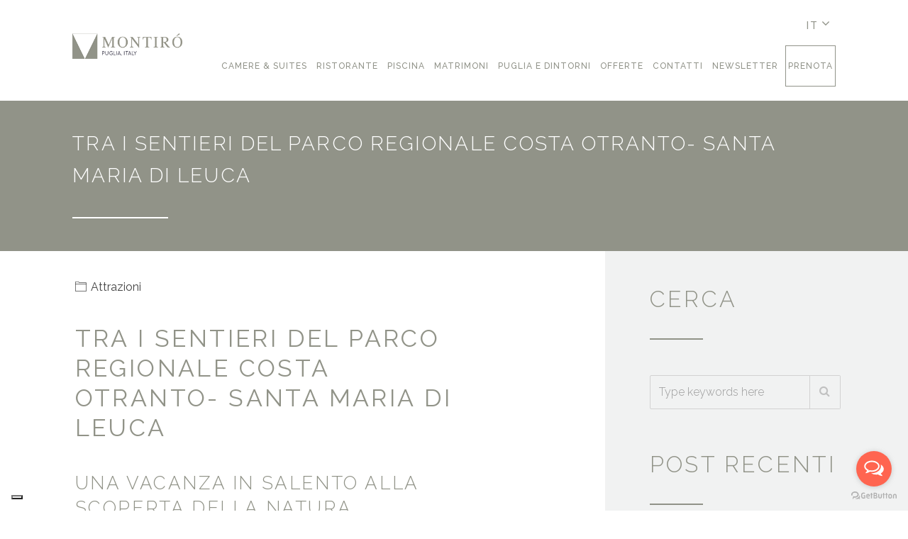

--- FILE ---
content_type: text/html; charset=UTF-8
request_url: https://www.montirohotel.com/it/sentieri-parco-regionale-costa-otranto/
body_size: 23004
content:
<!DOCTYPE html>
<html lang="it-IT" prefix="og: http://ogp.me/ns#">
  <head>
    <meta charset="UTF-8">
    <meta http-equiv="X-UA-Compatible" content="IE=edge" />
    <meta name="viewport" content="width=device-width, initial-scale=1">
    <link rel="profile" href="http://gmpg.org/xfn/11">
    <link rel="pingback" href="https://www.montirohotel.com/xmlrpc.php">
    <title>Tra i sentieri del Parco Regionale Costa Otranto- Santa Maria di Leuca - 4 star Hotel in Leuca, Puglia | Montiró Hotel</title>
    <style>
        .slp-column p,
        .slp td {
            color: #111 !important;
        }

        a.slp-button {
            background: #277fbe !important;
            color: #fff !important;
        }

        p.slp-title {
            color: #111 !important;
            font-size: 22px !important;
        }

        .slp-column {
            border: 1px solid #ccc !important;
            background: #fbfbfb !important;
        }

        .slp-column,
        a.slp-button {
            border-radius: 5px !important;
        }

            </style>
    <link rel="alternate" hreflang="it-it" href="https://www.montirohotel.com/it/sentieri-parco-regionale-costa-otranto/" />
<link rel="alternate" hreflang="en-us" href="https://www.montirohotel.com/en/among-the-paths-of-the-costa-otranto-regional-park/" />

<!-- This site is optimized with the Yoast SEO plugin v8.3 - https://yoast.com/wordpress/plugins/seo/ -->
<link rel="canonical" href="https://www.montirohotel.com/it/sentieri-parco-regionale-costa-otranto/" />
<meta property="og:locale" content="it_IT" />
<meta property="og:type" content="article" />
<meta property="og:title" content="Tra i sentieri del Parco Regionale Costa Otranto- Santa Maria di Leuca - 4 star Hotel in Leuca, Puglia | Montiró Hotel" />
<meta property="og:description" content="Una vacanza in Salento alla scoperta della natura Con l&#8217;arrivo dell’estate è giunto il momento di concedersi una vacanza per scoprire le bellezze naturali del territorio di Leuca. Il parco Regionale Costa Otranto- Santa Maria di Leuca protegge e tutela le coste del versante Adriatico del Salento, un territorio di grande interesse per gli splendidi &hellip;" />
<meta property="og:url" content="https://www.montirohotel.com/it/sentieri-parco-regionale-costa-otranto/" />
<meta property="og:site_name" content="4 star Hotel in Leuca, Puglia | Montiró Hotel" />
<meta property="article:section" content="Attrazioni" />
<meta property="article:published_time" content="2018-05-30T13:42:33+00:00" />
<meta property="article:modified_time" content="2018-07-05T13:44:34+00:00" />
<meta property="og:updated_time" content="2018-07-05T13:44:34+00:00" />
<meta name="twitter:card" content="summary" />
<meta name="twitter:description" content="Una vacanza in Salento alla scoperta della natura Con l&#8217;arrivo dell’estate è giunto il momento di concedersi una vacanza per scoprire le bellezze naturali del territorio di Leuca. Il parco Regionale Costa Otranto- Santa Maria di Leuca protegge e tutela le coste del versante Adriatico del Salento, un territorio di grande interesse per gli splendidi [&hellip;]" />
<meta name="twitter:title" content="Tra i sentieri del Parco Regionale Costa Otranto- Santa Maria di Leuca - 4 star Hotel in Leuca, Puglia | Montiró Hotel" />
<script type='application/ld+json'>{"@context":"https:\/\/schema.org","@type":"Organization","url":"https:\/\/www.montirohotel.com\/it\/","sameAs":[],"@id":"https:\/\/www.montirohotel.com\/it\/#organization","name":"Montir\u00f2 4 star Hotel in Leuca, Puglia","logo":"https:\/\/www.montirohotel.com\/wp-content\/uploads\/2016\/01\/logo.png"}</script>
<!-- / Yoast SEO plugin. -->

<script type='application/javascript'>console.log('PixelYourSite Free version 8.2.6');</script>
<link rel='dns-prefetch' href='//fonts.googleapis.com' />
<link rel='dns-prefetch' href='//s.w.org' />
<link rel="alternate" type="application/rss+xml" title="4 star Hotel in Leuca, Puglia | Montiró Hotel &raquo; Feed" href="https://www.montirohotel.com/it/feed/" />
<link rel="alternate" type="application/rss+xml" title="4 star Hotel in Leuca, Puglia | Montiró Hotel &raquo; Feed dei commenti" href="https://www.montirohotel.com/it/comments/feed/" />
<link rel="alternate" type="application/rss+xml" title="4 star Hotel in Leuca, Puglia | Montiró Hotel &raquo; Tra i sentieri del Parco Regionale Costa Otranto- Santa Maria di Leuca Feed dei commenti" href="https://www.montirohotel.com/it/sentieri-parco-regionale-costa-otranto/feed/" />
		<script type="text/javascript">
			window._wpemojiSettings = {"baseUrl":"https:\/\/s.w.org\/images\/core\/emoji\/11\/72x72\/","ext":".png","svgUrl":"https:\/\/s.w.org\/images\/core\/emoji\/11\/svg\/","svgExt":".svg","source":{"concatemoji":"https:\/\/www.montirohotel.com\/wp-includes\/js\/wp-emoji-release.min.js?ver=4.9.26"}};
			!function(e,a,t){var n,r,o,i=a.createElement("canvas"),p=i.getContext&&i.getContext("2d");function s(e,t){var a=String.fromCharCode;p.clearRect(0,0,i.width,i.height),p.fillText(a.apply(this,e),0,0);e=i.toDataURL();return p.clearRect(0,0,i.width,i.height),p.fillText(a.apply(this,t),0,0),e===i.toDataURL()}function c(e){var t=a.createElement("script");t.src=e,t.defer=t.type="text/javascript",a.getElementsByTagName("head")[0].appendChild(t)}for(o=Array("flag","emoji"),t.supports={everything:!0,everythingExceptFlag:!0},r=0;r<o.length;r++)t.supports[o[r]]=function(e){if(!p||!p.fillText)return!1;switch(p.textBaseline="top",p.font="600 32px Arial",e){case"flag":return s([55356,56826,55356,56819],[55356,56826,8203,55356,56819])?!1:!s([55356,57332,56128,56423,56128,56418,56128,56421,56128,56430,56128,56423,56128,56447],[55356,57332,8203,56128,56423,8203,56128,56418,8203,56128,56421,8203,56128,56430,8203,56128,56423,8203,56128,56447]);case"emoji":return!s([55358,56760,9792,65039],[55358,56760,8203,9792,65039])}return!1}(o[r]),t.supports.everything=t.supports.everything&&t.supports[o[r]],"flag"!==o[r]&&(t.supports.everythingExceptFlag=t.supports.everythingExceptFlag&&t.supports[o[r]]);t.supports.everythingExceptFlag=t.supports.everythingExceptFlag&&!t.supports.flag,t.DOMReady=!1,t.readyCallback=function(){t.DOMReady=!0},t.supports.everything||(n=function(){t.readyCallback()},a.addEventListener?(a.addEventListener("DOMContentLoaded",n,!1),e.addEventListener("load",n,!1)):(e.attachEvent("onload",n),a.attachEvent("onreadystatechange",function(){"complete"===a.readyState&&t.readyCallback()})),(n=t.source||{}).concatemoji?c(n.concatemoji):n.wpemoji&&n.twemoji&&(c(n.twemoji),c(n.wpemoji)))}(window,document,window._wpemojiSettings);
		</script>
		<style type="text/css">
img.wp-smiley,
img.emoji {
	display: inline !important;
	border: none !important;
	box-shadow: none !important;
	height: 1em !important;
	width: 1em !important;
	margin: 0 .07em !important;
	vertical-align: -0.1em !important;
	background: none !important;
	padding: 0 !important;
}
</style>
<link rel='stylesheet' id='datepicker-css'  href='https://www.montirohotel.com/wp-content/plugins/calluna-shortcodes/shortcodes/css/jquery-ui.custom.css?ver=4.9.26' type='text/css' media='all' />
<link rel='stylesheet' id='calluna-shortcode-styles-css'  href='https://www.montirohotel.com/wp-content/plugins/calluna-shortcodes/shortcodes/css/calluna-shortcodes-styles.css?ver=4.9.26' type='text/css' media='all' />
<link rel='stylesheet' id='simple-weather-css'  href='https://www.montirohotel.com/wp-content/plugins/simple-weather/css/simple-weather.css?ver=4.9.26' type='text/css' media='all' />
<link rel='stylesheet' id='meteocons-css'  href='https://www.montirohotel.com/wp-content/plugins/simple-weather/css/meteocons.css?ver=4.9.26' type='text/css' media='all' />
<link rel='stylesheet' id='slope_widgets_css-css'  href='https://www.montirohotel.com/wp-content/plugins/slope-widgets/css/slope-widgets.css?ver=4.9.26' type='text/css' media='all' />
<link rel='stylesheet' id='wpml-legacy-dropdown-0-css'  href='//www.montirohotel.com/wp-content/plugins/sitepress-multilingual-cms/templates/language-switchers/legacy-dropdown/style.css?ver=1' type='text/css' media='all' />
<style id='wpml-legacy-dropdown-0-inline-css' type='text/css'>
.wpml-ls-sidebars-footer-logo{background-color:#eeeeee;}.wpml-ls-sidebars-footer-logo, .wpml-ls-sidebars-footer-logo .wpml-ls-sub-menu, .wpml-ls-sidebars-footer-logo a {border-color:#d2d2d2;}.wpml-ls-sidebars-footer-logo a {color:#444444;background-color:#ffffff;}.wpml-ls-sidebars-footer-logo a:hover,.wpml-ls-sidebars-footer-logo a:focus {color:#000000;background-color:#eeeeee;}.wpml-ls-sidebars-footer-logo .wpml-ls-current-language>a {color:#444444;background-color:#ffffff;}.wpml-ls-sidebars-footer-logo .wpml-ls-current-language:hover>a, .wpml-ls-sidebars-footer-logo .wpml-ls-current-language>a:focus {color:#000000;background-color:#eeeeee;}
.wpml-ls-statics-shortcode_actions{background-color:#eeeeee;}.wpml-ls-statics-shortcode_actions, .wpml-ls-statics-shortcode_actions .wpml-ls-sub-menu, .wpml-ls-statics-shortcode_actions a {border-color:#d2d2d2;}.wpml-ls-statics-shortcode_actions a {color:#444444;background-color:#ffffff;}.wpml-ls-statics-shortcode_actions a:hover,.wpml-ls-statics-shortcode_actions a:focus {color:#000000;background-color:#eeeeee;}.wpml-ls-statics-shortcode_actions .wpml-ls-current-language>a {color:#444444;background-color:#ffffff;}.wpml-ls-statics-shortcode_actions .wpml-ls-current-language:hover>a, .wpml-ls-statics-shortcode_actions .wpml-ls-current-language>a:focus {color:#000000;background-color:#eeeeee;}
</style>
<link rel='stylesheet' id='wpml-cms-nav-css-css'  href='https://www.montirohotel.com/wp-content/plugins/wpml-cms-nav/res/css/navigation.css?ver=1.4.22' type='text/css' media='all' />
<link rel='stylesheet' id='cms-navigation-style-base-css'  href='https://www.montirohotel.com/wp-content/plugins/wpml-cms-nav/res/css/cms-navigation-base.css?ver=1.4.22' type='text/css' media='screen' />
<link rel='stylesheet' id='cms-navigation-style-css'  href='https://www.montirohotel.com/wp-content/plugins/wpml-cms-nav/res/css/cms-navigation.css?ver=1.4.22' type='text/css' media='screen' />
<link rel='stylesheet' id='calluna-fonts-css'  href='https://fonts.googleapis.com/css?family=Lato%3A400%2C300%2C700%2C900%2C300italic%2C400italic%2C700italic%7CRaleway%3A400%2C300%2C500%2C600%2C700%2C800%2C200&#038;subset=latin%2Clatin-ext' type='text/css' media='all' />
<link rel='stylesheet' id='js_composer_front-css'  href='https://www.montirohotel.com/wp-content/plugins/js_composer/assets/css/js_composer.min.css?ver=4.12' type='text/css' media='all' />
<link rel='stylesheet' id='bootstrap-css'  href='https://www.montirohotel.com/wp-content/themes/calluna/bootstrap/css/bootstrap.min.css?ver=4.9.26' type='text/css' media='all' />
<link rel='stylesheet' id='calluna-main-css'  href='https://www.montirohotel.com/wp-content/themes/calluna/style.css?ver=4.9.26' type='text/css' media='all' />
<style id='calluna-main-inline-css' type='text/css'>
/* WP Customizer start */
.navigation { padding-top: 8px; }
.navigation { padding-bottom: 8px; }
.top-full-nav, .top-nav .container-fluid .row, .navbar-shrink { background-color: #ffffff; }
@media only screen and (max-width : 992px) { .left-nav, .top-nav { background-color: #ffffff; } }
@media only screen and (min-width : 768px)
		       and (max-device-width: 1024px) { .left-nav, .top-nav { background-color: #ffffff; } }
.navbar-shrink { background-color: #ffffff; }
.nav-menu ul li a, .header-language .menu .has-dropdown i, .header-language .menu .has-dropdown a.language-toggle { color: #919389; }
.nav-menu ul li a:hover, .nav-menu ul li a:focus, .nav-menu ul li a:active, .header-language .menu .has-dropdown:hover i, .header-language .menu .has-dropdown:hover a.language-toggle { color: #232034; }
.nav-menu ul li a:hover:after, .header-language .menu .has-dropdown:hover a.language-toggle:after { background-color: #232034; }
.nav-menu ul li.current-menu-item > a { color: #232034; }
.nav-menu ul li.current-menu-item > a:after { background-color: #232034; }
.nav-menu ul ul li a, .nav-menu li.mega-menu .second-lvl, .header-language .menu > li > ul li a { background-color: #919388; }
.nav-menu ul ul li a, .header-language .menu > li > ul li a { border-bottom-color: #ffffff; }
.nav-menu li.mega-menu .second-lvl ul li a, .nav-menu ul ul li a, .header-language .menu > li > ul li a { color: #ffffff; }
.nav-menu ul ul li a:hover, .nav-menu li.mega-menu .second-lvl ul li a:hover, .nav-menu ul ul li a:focus, .nav-menu li.mega-menu .second-lvl ul li a:focus, .header-language .menu > li > ul li a:hover { color: #232034; }
.nav-menu li.mega-menu .second-lvl ul li a:before { background-color: #232034; }
.nav-menu li.mega-menu .second-lvl ul li.menu-title > a, .nav-menu li.mega-menu .second-lvl ul li.current-menu-item > a, .nav-menu ul ul li.current-menu-item > a { color: #232034; }
.show-menu i, .mobile-nav .close-mobile-nav:hover, .mobile-nav .close-mobile-nav:focus { background-color: #919388; }
.mobile-nav .close-mobile-nav { color: #919388; }
.mobile-nav .close-mobile-nav, .mobile-nav .close-mobile-nav:hover, .mobile-nav .close-mobile-nav:focus { border-color: #919388; }
.mobile-nav { background-color: #919388; }
.mobile-nav .mobile-menu ul li a { color: #ffffff; }
.mobile-nav .mobile-menu ul li a:hover, .mobile-nav .mobile-menu ul li a:focus { color: #232034; }
.mobile-menu ul li.current_page_item > a, .mobile-menu ul li.current-menu-item > a { color: #232034; }
.line-left-primary, .line-right-primary, .line-center-primary, .calluna-pricing .calluna-pricing-cost, .calluna-pricing .calluna-pricing-per { border-color: #919388; }
.vc_tta-panel-heading .vc_tta-controls-icon:after, .vc_tta-panel-heading .vc_tta-controls-icon:before { border-color: #919388 !important; }
a:hover, a:focus, .primary, .headline, .page-header, .sidebar .widget ul li a:hover, .sidebar .widget ul li a:focus, .prev-post a:hover, .prev-post a:focus, .next-post a:hover, .next-post a:focus, .more-link:focus, .more-link:hover, blockquote p, ul.post-sharing label, .image-row span, .simple-weather em, .comment-form, .time, .calluna-toggle .calluna-toggle-trigger, .calluna-testimonial-author span, .calluna-callout-caption h1, .calluna-callout-caption h4, .calluna-callout-caption h5, .calluna-shortcodes h1.calluna-heading, .calluna-shortcodes h4.calluna-heading, .calluna-shortcodes h5.calluna-heading, .event2-carousel .event-title-wrapper .event-title h3, .event2-carousel .event-title-wrapper .event-title h3 a, .apb-product_tab ul li a, .apb-content h5, .apb-room-selected h5, .awebooking-wrapper h5, .woocommerce-checkout .apb-room-selected_content .apb-room-selected_item .apb-room-seleted_change:hover, .apb-room-selected .apb-room-selected_content .apb-room-selected_item .apb-room-seleted_change:hover , .apb-room_item .apb-room_package .apb-room_package-more, .apb-room_item .apb-room_package .apb-room_package-more:hover, .apb-room_item .apb-room_package .apb-room_package-more .icon-toggle, .apb-room-select-item .apb-room-select-price .price, .apb-room-select-item .apb-room-select-package ul li span, .woocommerce .woocommerce-info:before, .room_name a, .apb-room_item .apb-room_name a, .apb-modal-body .apb-list-price .list-price-item span, .apb-modal-title { color: #919388; }
.vc_tta-panel .vc_tta-panel-heading h4 a, .vc_general .vc_tta-tab > a { color: #919388 !important; }
.underline-primary:after, .sidebar .widget .title:after, .sidebar .widget .h3:after, .woocommerce-checkout #payment div.payment_box:before { border-bottom-color: #919388; }
.calluna-tooltip:after { border-top-color: #919388; }
.primary-background, .calluna-tooltip, #loader, #preloader, .calluna-pricing .calluna-pricing-header h4, .classic.primary .room_grid_price, .fc-highlight, .woocommerce-checkout #payment div.payment_box { background-color: #919388; }
.line-left-secondary, .line-right-secondary, .line-center-secondary, .calluna-toggle .calluna-toggle-trigger.active, .calluna-pricing.featured .calluna-pricing-cost, .calluna-pricing.featured .calluna-pricing-per, .calluna-testimonial-author-image img, .apb-room_item .apb-room_package .apb-room_package-more[aria-expanded=true] { border-color: #919388; }
#loader.loader-style .spinner-container , #page-loading div, blockquote { border-right-color: #919388; }
#loader.loader-style .spinner-container , .woocommerce .woocommerce-error, .woocommerce .woocommerce-info, .woocommerce .woocommerce-message { border-top-color: #919388; }
#loader.loader-style .spinner-container , .apb-product_tab ul li.active a { border-bottom-color: #919388; }
.vc_tta.vc_general .vc_active .vc_tta-panel-heading, .vc_active .vc_tta-panel-heading .vc_tta-controls-icon:after, .vc_active .vc_tta-panel-heading .vc_tta-controls-icon:before, .vc_general .vc_tta-tab.vc_active a { border-color: #919388 !important; }
.secondary-background, .sticky-post i, .entry-header .icon-pin, .calluna-pricing.featured .calluna-pricing-header h4, .classic.secondary .room_grid_price, .apb-step ul li.active span, .apb-step ul > li.step-complete > span, .apb-sale-icon, .apb-product_tab-header > li.active > a:after, .event2-carousel .event-image-button { background-color: #919388; }
.secondary, .offer_price, .offer_price span, .event_date_wrapper, .event2-carousel .event-date-wrapper, .event_date_zone, .post_date_wrapper, .author-meta .name, .comment-body .author-name, .comment-body .reply i, .calluna-toggle .calluna-toggle-trigger.active, .calluna-pricing .calluna-pricing-cost, .calluna-pricing .calluna-pricing-per, .calluna-testimonial-author, .icon-clock, .simple-weather i, .pre, .awebooking .amount, .apb-product_tab ul li.active a, .apb-sidebar .apb-sidebar_content .apb-sidebar_title, .woocommerce-checkout .apb-room-selected_content .apb-room-selected_item .apb-sidebar_title, .awebooking .apb-room-selected .apb-room-selected_content .apb-room-selected_item .apb-sidebar_title, .apb-step ul li.active, .apb-step ul > li.step-complete, .apb-room_item .apb-room_package .apb-room_package-more[aria-expanded=true], .apb-room_item .apb-room_package .apb-room_package-more[aria-expanded=true] .icon-toggle, .awebooking .apb-room-selected_item .apb-room-seleted_package ul li .apb-amount, .modal-price, .apb-list-price h6, .apb-room_price .apb-room_amount, .apb-room-selected_item .apb-room-seleted_name .apb-amount, .room-detail .room-detail_book .room-detail_total .price .amount, .apb-modal-body .apb-list-price h6, .awebooking .apb-room-selected .apb-room-selected_content .apb-room-selected_item .apb-room-seleted_total-room .apb-amount { color: #919388; }
.vc_tta-panel.vc_active .vc_tta-panel-heading h4 a, .vc_general .vc_tta-tab.vc_active a { color: #919388 !important; }
.accent-background, blockquote, .calluna-callout, .calluna-testimonial, .apb-content h5, .woocommerce .woocommerce-error, .woocommerce .woocommerce-info, .woocommerce .woocommerce-message, .woocommerce-checkout #payment, .apb-only-room-type .awe-input-num, .awe-select-wrapper i, .room-detail .room-detail_book .room-detail_form .awe-calendar-wrapper .awe-calendar, .room-detail .room-detail_book .room-detail_form .awe-select-wrapper select, .room-detail .room-detail_book { background-color: #f1f2f2; }
.reservation_sidebar, .sidebar_wrapper, .room-select-js, .apb-sidebar, .apb-room-selected, .apb-sidebar .apb-sidebar_content input, .apb-sidebar .apb-sidebar_content select, .apb-room-select-item, .apb-room-select-footer { background-color: #f1f2f2; }
h2, .text-column h2, .sidebar h2, .sidebar h2 a, .calluna-callout-caption h2, .calluna-shortcodes h2.calluna-heading, .selected-room .title, .includes_items_wrapper h2 { color: #919388; }
.sidebar .widget .title:after { border-bottom-color: #919388; }
h3, h3 + hr, .text-column h3, .sidebar h3, .sidebar h3 a, .title-row h3, .entry-header h3, .entry-header h3 a, .wpcf7 h3, .event_title h3, .event_title h3 a, .offer_title h3, .offer_title h3 a, .calluna-callout-caption h3, .calluna-shortcodes h3.calluna-heading, .comments-title, .comment-reply-title { color: #919388; }
.sidebar .widget .h3:after { border-bottom-color: #919388; }
html, body, .wpb_wrapper p, label, .sidebar .form-control, .error-404 .form-control, .sidebar .widget ul li a:before, .sidebar .comment-author-link:before, .sidebar .comment-author-link .url, .sidebar .textwidget, .prev-post a i, .next-post a i, .meta .categories, .meta i, .meta a, .entry-content, .entry-summary, .more-link:before, .author-meta .info, .comment-body .comment-time, .comment-body .comment-text, .booking-button .header, .text-column p, .item-text, .includes_items_wrapper .item-text:before, .wpcf7 .form-control, .comment-form textarea, .selected-room h5, .left-icon .content, .newsletter_container .textbox, .calluna-shortcodes .calluna-recent-posts-entry-posted-on, .apb-month .button:before , .apb-room-selected .apb-room-selected_content .apb-room-seleted_current h6, .apb-room-selected .apb-room-selected_content .apb-room-seleted_current span , .woocommerce-checkout .apb-room-selected_content .apb-room-selected_item h6, .apb-room-selected .apb-room-selected_content .apb-room-selected_item h6, .woocommerce-checkout .apb-room-selected_content .apb-room-selected_item .apb-room-seleted_package ul li, .apb-room-selected .apb-room-selected_content .apb-room-selected_item .apb-room-seleted_package ul li, .woocommerce-checkout .apb-room-selected_content .apb-room-selected_item .apb-room-seleted_total-room, .apb-room-selected .apb-room-selected_content .apb-room-selected_item .apb-room-seleted_total-room, .apb-sidebar .apb-sidebar_content input, .apb-sidebar .apb-sidebar_content select, .apb-field label, .label-group, .apb-field .small-label, .apb-sidebar .apb-sidebar_content .apb-sidebar_group .label-group, .apb-room_item .apb-room_text .apb-room_desc, .apb-room_item .apb-room_text .apb-room_price, .apb-package_item .apb-package_text p, .apb-select-package input, .apb-package_item .apb-package_text .apb-package_book-price .apb-package_price, .apb-room-select-footer .link-other-room i, .apb-room-select-item .room-select-th, .apb-room-select-item .apb-desc p, .apb-room-select-item .apb-room-select-package span, .apb-room-select-item .apb-room-select-package ul li, .woocommerce .woocommerce-error, .woocommerce .woocommerce-info, .woocommerce .woocommerce-message, .apb-list-price .apb-col-6 > span.apb-only-room-type .awe-input-num, .room-detail .room-detail_book .room-detail_form label, .room-detail .room-detail_book .room-detail_form .awe-select-wrapper select, .room-detail .room-detail_book .room-detail_form .awe-calendar-wrapper .awe-calendar, .room-detail .room-detail_book .room-detail_total .price { color: #444444; }
a, .more-link, .sidebar .widget ul li a, .tagcloud a, .tagcloud a:hover, .tagcloud a:focus, .comment-body .reply a, .comment-respond .logged-in-as a, .prev-post a, .next-post a, .link .content a, .woocommerce-checkout .apb-room-selected_content .apb-room-selected_item .apb-room-seleted_change, .apb-room-select-footer .link-other-room, .apb-room-select-item .apb-room-select-price a, .apb-room-selected .apb-room-selected_content .apb-room-selected_item .apb-room-seleted_change { color: #919388; }
.btn-primary, .btn-primary.style-2, .wpcf7 .btn-primary, .room_grid_price, .room2-carousel .room-price.style-1, .room2-carousel .room-price.style-2, .vc_gitem_row .style-1 .vc_btn3, .vc_gitem_row .style-2 .vc_btn3, .calluna-button.btn-primary, .woocommerce input.button.alt { border-color: #919388; }
.vc_grid-item .vc_gitem_row .wpb_content_element a.style-1, .vc_grid-item .vc_gitem_row .wpb_content_element a.style-2 { border-bottom-color: #919388; }
.btn-primary, .wpcf7 .btn-primary, .room_grid_price, .room2-carousel .room-price, .vc_gitem_row .style-1 .vc_btn3, .calluna-button.btn-primary, .woocommerce input.button.alt { color: #919388; }
.btn-primary.style-2, .room_grid_price.style-2, .room2-carousel .room-price.style-2, .vc_gitem_row .style-2 .vc_btn3 { background-color: #919388; }
.btn-primary:hover, .btn-primary.active, .btn-primary.focus, .btn-primary:active, .btn-primary:focus, .vc_gitem_row .style-1 .vc_btn3:hover, .vc_gitem_row .style-1 .vc_btn3:focus, .vc_gitem_row .style-1 .vc_btn3:active, .vc_gitem_row .style-2 .vc_btn3:hover, .vc_gitem_row .style-2 .vc_btn3:focus, .vc_gitem_row .style-2 .vc_btn3:active, .room_grid_item_hover .room_grid_price_hover, .room2-carousel .room-content-wrapper:hover .room-price, .woocommerce input.button.alt:hover, .woocommerce input.button.alt:focus { background-color: #ffffff; }
.btn-primary:hover, .btn-primary.active, .btn-primary.focus, .btn-primary:active, .btn-primary:focus, .room_grid_item_hover .room_grid_price_hover, .room2-carousel .room-content-wrapper:hover .room-price.style-1, .room2-carousel .room-content-wrapper:hover .room-price.style-2, .vc_gitem_row .style-1 .vc_btn3:hover, .vc_gitem_row .style-1 .vc_btn3:focus, .vc_gitem_row .style-1 .vc_btn3:active, .vc_gitem_row .style-2 .vc_btn3:hover, .vc_gitem_row .style-2 .vc_btn3:focus, .vc_gitem_row .style-2 .vc_btn3:active, .woocommerce input.button.alt:hover, .woocommerce input.button.alt:active, .woocommerce input.button.alt:focus { border-color: #ffffff; }
.vc_grid-item .vc_gitem_row .wpb_content_element a.style-1:hover, .vc_grid-item .vc_gitem_row .wpb_content_element a.style-2:hover { border-bottom-color: #ffffff; }
.btn-primary.style-2, .room_grid_price.style-2, .room2-carousel .room-price.style-2, .vc_gitem_row .style-2 .vc_btn3 { color: #ffffff; }
.btn-primary:hover, .btn-primary.active, .btn-primary.focus, .btn-primary:active, .btn-primary:focus, .room_grid_item_hover .room_grid_price_hover, .room2-carousel .room-content-wrapper:hover .room-price, .vc_gitem_row .style-1 .vc_btn3:hover, .vc_gitem_row .style-1 .vc_btn3:focus, .vc_gitem_row .style-1 .vc_btn3:active, .woocommerce input.button.alt:hover, .woocommerce input.button.alt:focus, .woocommerce input.button.alt:active { color: #919388; }
.booking span { background-color: #0f2453; }
.booking span { color: #ffffff; }
#go-top { background-color: rgba(35,32,52,0.8); }
#go-top:hover { background-color: rgba(145,147,136,0.8); }
.column-style-1 { background-color: #f1f2f2; }
.column-style-1 h2, .column-style-1 h3, .column-style-1 .calluna-shortcodes h2.calluna-heading, .column-style-1 .calluna-shortcodes h2.calluna-heading { color: #919388; }
.column-style-1 h2:after, .column-style-1 h3:after, .column-style-1 .calluna-shortcodes h2.calluna-heading:after, .column-style-1 .calluna-shortcodes h2.calluna-heading:after { color: #919388; }
.column-style-1, .column-style-1 p, .column-style-1 .teaser, .column-style-1 p.teaser, .column-style-1 .wpb_wrapper p.teaser { color: #ffffff; }
.column-style-2 { background-color: #919388; }
.column-style-2 h2, .column-style-2 h3, .column-style-2 .calluna-shortcodes h2.calluna-heading, .column-style-2 .calluna-shortcodes h3.calluna-heading { color: #0f2453; }
.column-style-2 h2:after, .column-style-2 h3:after, .column-style-2 .calluna-shortcodes h2.calluna-heading:after, .column-style-2 .calluna-shortcodes h2.calluna-heading:after { color: #0f2453; }
.column-style-2, .column-style-2 p, .column-style-2 .teaser, .column-style-2 p.teaser, .column-style-2 .wpb_wrapper p.teaser { color: #ffffff; }
.color-background { background-color: #919388; }
.color-background span, .image-background span { color: #ffffff; }
.color-background hr, .image-background hr { border-color: #ffffff; }
.color-background .separator, .image-background .separator { border-color: #ffffff; }
.header_text_wrapper { padding-top: 19%; }
.header_text_wrapper { padding-bottom: 16%; }
.header_text_wrapper { padding-left: 8%; }
.header_text_wrapper { padding-right: 8%; }
.site-footer { background-color: #ffffff; }
.top-footer-container { border-top-color: #919388; }
.site-footer .widget h3 { color: #919388; }
.site-footer .widget h3:after { border-color: #232034; }
.site-footer, .site-footer p { color: #666666; }
.site-footer a, .site-footer .menu li a { color: #666666; }
.site-footer a:hover, .site-footer .menu li a:hover { color: #232034; }
.site-footer a:after, .site-footer a:hover:after { background-color: #232034; }
.site-footer .current_page_item a { color: #919388; }
.site-footer .current_page_item a:after, .site-footer .current_page_item a:hover:after { background-color: #919388; }
.top-footer-container { border-bottom-color: #ffffff; }
#datePicker p.title { color: #0f2453; }
#datePicker .ui-widget-header, .guests .title, #datePicker .dateField p.month, .apb-datepicker .ui-datepicker-header .ui-datepicker-title, .ui-datepicker.apb-datepicker .ui-datepicker-title span, .apb-calendar .ui-datepicker .ui-datepicker-title span { color: #919388; }
#datePicker .dateField p, #datePicker .ui-state-default, #datePicker .ui-widget-content, #apb_calendar  .ui-state-default, .apb-datepicker .ui-datepicker-calendar thead th, .apb-calendar .ui-datepicker th, .apb-datepicker .ui-datepicker-calendar td a, .apb-datepicker .ui-datepicker-calendar td span { color: #2f373b; }
#datePicker .ui-state-default, #gasteSelect li, #apb_calendar .ui-datepicker-calendar td, .apb-calendar .ui-datepicker-inline td a { background-color: #ffffff; }
#datePicker .dateField { background-color: #ffffff; }
#datePicker .dateField { border-color: #ffffff; }
#datePicker .arrow-up { border-bottom-color: #ffffff; }
#datePicker .ui-state-highlight, .apb-datepicker .ui-datepicker-calendar td.ui-datepicker-today a { background-color: #d2d2d2; }
.apb-datepicker .ui-datepicker-calendar td.ui-datepicker-today a { border-color: #d2d2d2; }
#datePicker .ui-state-highlight, .apb-datepicker .ui-datepicker-calendar td.ui-datepicker-today a { color: #363636; }
#datePicker .ui-state-active, #datePicker .ui-state-active.ui-state-hover, #gasteSelect li.active, .apb-datepicker .ui-datepicker-calendar td.ui-datepicker-current-day a, .apb-calendar .ui-datepicker-inline td.apb-highlight a, .apb-bg_blue { background-color: #0f2453; }
.apb-datepicker .ui-datepicker-calendar td.ui-datepicker-current-day a, .apb-calendar .ui-datepicker-inline td.apb-highlight a { border-color: #0f2453; }
#datePicker .ui-state-active, #gasteSelect li.active, .apb-datepicker .ui-datepicker-calendar td.ui-datepicker-current-day a, .apb-calendar .ui-datepicker-inline td.apb-highlight a { color: #ffffff; }
#datePicker .ui-state-hover, #gasteSelect li:hover, .apb-datepicker .ui-datepicker-calendar td a:hover, .apb-datepicker .ui-datepicker-calendar td.ui-datepicker-today a:hover, .apb-datepicker .ui-datepicker-calendar td.ui-datepicker-current-day a:hover, .apb-calendar .ui-datepicker-inline td.apb-highlight a:hover { background-color: #919388; }
.apb-datepicker .ui-datepicker-calendar td a:hover, .apb-datepicker .ui-datepicker-calendar td.ui-datepicker-today a:hover, .apb-datepicker .ui-datepicker-calendar td.ui-datepicker-current-day a:hover, .apb-calendar .ui-datepicker-inline td.apb-highlight a:hover { border-color: #919388; }
#datePicker .ui-state-hover, #gasteSelect li:hover, .apb-datepicker .ui-datepicker-calendar td a:hover, .apb-datepicker .ui-datepicker-calendar td.ui-datepicker-today a:hover, .apb-datepicker .ui-datepicker-calendar td.ui-datepicker-current-day a:hover, .apb-calendar .ui-datepicker-inline td.apb-highlight a { color: #ffffff; }
.reservation_header { color: #031337; }
.reservation_text, .reservation_hint { color: #5b5b5b; }
.room_grid_item { color: ; }
.room2-carousel .room-content-wrapper .overlay { background-color: ; }
.jcarousel-item .room_grid_item_hover, .room2-carousel .room-content-wrapper:hover .overlay { background-color: rgba(255,255,255,0.4); }
/* WP Customizer end */
/* User custom CSS start */
.vc_row.vc_row-o-full-height{ min-height:0 !important ;}

.page-id-3318 .header_text_wrapper, .page-id-3339 .header_text_wrapper{padding-top:10%; padding-bottom:10%;}

#mc4wp-form-1 label{width:220px;font-weight: normal;letter-spacing: 0;}

#mc4wp-form-1 .privacy{width:auto !important;}

.vc_row-has-fill > .vc_column_container > .vc_column-inner{
padding-top:0px !important;}

.site-footer a::after{
color:#232034;}



.nav-menu li a, .menu li a{
font-size: 0.9rem;}

.site-footer ul, .site-footer, .site-footer p{
line-height: 1.5rem;}

.top-footer-container {
border-bottom:none;}

.room_grid_item {
color:transparent;}

 .vc_gitem-animate-fadeIn .vc_gitem-zone-b { 
left:3%;
right:3%;bottom:3%;
top:3%;
width:94%;}

.jcarousel-item .room_grid_item {
padding:0 25px; margin-left:1px; margin-right:1px;}

.vc_gitem-zone-b .vc_gitem-row-position-bottom, .vc_gitem-align-center{
display:none;}

.no-padding .container-right {display:none;}

.image-background {background-position:center center !important;}

.vc_row .wpb_row .vc_row-fluid .vc_row-no-padding{
width:auto !important;
position:inherit;}

.alert-warning {
 background-color: #f4f4f4;
 border-color: #f4f4f4;}

.alert-success {
    background-color: #f4f4f4;
    border-color: #f4f4f4;
    color: #666;}

.roomhover h3 {font-size:1.4rem;}



.amenities_items_wrapper .row{
margin-bottom:50px !important;}

.roombox  a:hover {
opacity:0.5;
transition: .5s ease-in-out;
z-index:9;}

.boxtitle h2 {color:#fff}

.boxtitle p.teaser{color:#fff; font-size:1.2rem;}

.boxtitle { background:#919388;}

.roombox .wpb_content_element{ margin:0; padding:0;}

.roombox .attachment-thumbnail{
border-radius:0;}

.roombox .wpb_single_image img{
width:98% !important;}

.category-blog .header_text_wrapper, .category-blog-it .header_text_wrapper{
padding-top:7% !important;
padding-bottom:5% !important;}

.category-blog-it .color-background,.category-blog .color-background{
background:url(/wp-content/uploads/2016/05/holidays-in-salento-italy.jpg);}

.category-blog-it .author,.category-blog-it  .comments, .category-blog .author, .category-blog .comments, .single-post .author, .single-post .comments, .single-post .author-wrapper { display:none;}

#widgetized-header {
   
    padding: 6px 0 0;
    position: fixed;
    text-align: center;
    width: 100%;
   z-index:9999;  
    background:#919389;
top:0;
}

.widget-title {
    color: #fff;
    font-size: 190%;
    font-weight: normal;
    line-height: 1.625;
    margin: 20px 0 15px;
}

.navigation{ position:relative;}

.date_wrapper{display:none;}

/*booking*/

.selectdata, .selectdata2, .selectdata3{ float:left; }

.selectdata{width:170px;}
.selectdata2{width:175px;}
.selectdata3{width:200px;}


#form_prenotazione{ width:650px;
margin-left: auto;
    margin-right: auto;
    text-align: center;}

#form_prenotazione input {
    color: #000;
    font-size: 13px;
    font-weight: normal;
    height: 21px;
    line-height: 20px;
    margin-right: 5px;
    padding: 5px;
    width: 90px;
   border:none;
}

#form_prenotazione select {
    background: #fff;
    font-size: 13px;
    height: 20px;
    line-height: 1;
    margin-right: 5px;
    margin-top: 4px;
    padding: 0 0 0 2px;
    width: 35px;
}

#form_prenotazione label {
    color: #fff;
    font-size: 13px;
    font-weight: normal;
    height: 20px;
    margin-top: 5px;
}
.ui-datepicker{width:30% }

#form_prenotazione input#submit {
    float: left;
    font-size: 13px;
    height: 21px;
    margin-top: 4px;
    padding: 0 5px 9px;
    width: auto;
   border:none;
   background:#fff;
}

/*fine booking*/

@media (min-width:579px) and  (max-width: 650px) {
#form_prenotazione label, #form_prenotazione select, #form_prenotazione input  {font-size:12px !important;}
#form_prenotazione input {
width:75px !important;}
.selectdata, .selectdata2{width:150px;}
.selectdata3{width:190px;}
}

@media screen and (min-width:579px)
{.navigation{ background:#fff; /*top:45px !important;*/}}

@media screen and  (max-width: 580px) {

.navigation{/*top:85px !important*/}

.ui-datepicker td span, .ui-datepicker td a{
padding:2px !important;}

.ui-datepicker .ui-datepicker-title{
font-size:12px !important;}

.ui-datepicker{padding:10px !important;}


#form_prenotazione{
width:auto; margin-left:5px;}

#form_prenotazione input {width:70px !important;}

#form_prenotazione select{width:40px !important;}

#form_prenotazione input#submit{width:70px !important; background:#fff !important;}

#form_prenotazione input#submit, #form_prenotazione label,#form_prenotazione select, #form_prenotazione input {font-size: 12px !important;}

.selectdata, .selectdata2{width:150px;}
.selectdata3{width:200px; clear:both;}

.ui-datepicker{
width:50% !important;}

h1{
font-size:16px !important;
line-height: 22px !important;}

h2{
font-size:15px !important;
line-height: 20px !important;
padding-bottom:30px !important;
margin-bottom:30px !important;}

.small-logo-wrapper{
width:300%;}

.ms-skin-calluna .ms-nav-next, .ms-skin-calluna .ms-nav-prev{
background-size:50%;}

.top-footer-container, .container-fluid{
background:#fff;}

.separator{margin-top:10px !important;}
}

.color-background .header_text_wrapper{padding-bottom: 2% !important;padding-top: 3% !important;}

@media screen and  (max-width: 750px) {
.amenities_items_wrapper .row{
margin-bottom:20px !important;}

.amenities_items_wrapper .row .col-sm-6{
margin-bottom:20px;}
}


@media (min-width:481px) and (max-width:980px) { 

.roomhover h3 {
    font-size: 1.0rem;
}

 .vc_col-sm-3{
	width:50% !important;}

.small-logo-wrapper{
width:180% !important;}

h1{
font-size:16px !important;
line-height: 25px !important;}

.top-footer-container, .container-fluid{
background:#fff;}
} 

.calluna-shortcodes .calluna-recent-posts-entry-title{font-size:24px;}


.calluna-recent-posts-entry-posted-on{display:none;}

@media screen and (max-width:990px) { 

.amenities_items_wrapper{
 padding: 11% 16% 11% 12%;}
}


@media  (min-width: 990px) and  (max-width: 1330px) {

.nav-menu li a{font-size: 12px !important;}
}


@media  (min-width: 990px) and  (max-width: 1200px) {
.left-nav .menu > li{ padding:10px 9px !important;}
}


@media  screen and  (max-width: 992px) {
.header_text_wrapper{padding-top: 300px !important;}
.image-background{background-size:cover !important;}

}

@media  (min-width: 1495px) and  (max-width: 1700px) {
.left-nav .menu > li, .nav-menu > ul > li{ padding:6px !important;}
.nav-menu li a{font-size:13px !important;}
}

@media  (min-width: 1090px) and  (max-width: 1494px) {
.left-nav .menu > li, .nav-menu > ul > li{ padding:10px 3px !important;}
.nav-menu li a{font-size:12px !important;letter-spacing: 1px;}
}

@media  (min-width: 980px) and  (max-width: 1089px) {
.left-nav .menu > li, .nav-menu > ul > li{ padding:10px 3px !important;}
.nav-menu li a{font-size:12px !important;letter-spacing: 0px;}
}

/* User custom CSS end */

</style>
<link rel='stylesheet' id='js_composer_custom_css-css'  href='//www.montirohotel.com/wp-content/uploads/js_composer/custom.css?ver=4.12' type='text/css' media='all' />
<link rel='stylesheet' id='popup-maker-site-css'  href='//www.montirohotel.com/wp-content/uploads/pum/pum-site-styles.css?generated=1583510915&#038;ver=1.8.14' type='text/css' media='all' />
<link rel='stylesheet' id='ms-main-css'  href='https://www.montirohotel.com/wp-content/plugins/masterslider/public/assets/css/masterslider.main.css?ver=2.29.0' type='text/css' media='all' />
<link rel='stylesheet' id='ms-custom-css'  href='https://www.montirohotel.com/wp-content/uploads/masterslider/custom.css?ver=53.8' type='text/css' media='all' />
<link rel='stylesheet' id='0-css'  href='https://www.montirohotel.com/wp-content/themes/calluna/css/ms-skin-calluna.css?ver=1.0' type='text/css' media='all' />
<link rel='stylesheet' id='font-awesome-css'  href='https://www.montirohotel.com/wp-content/themes/calluna/css/font-awesome.min.css?ver=4.9.26' type='text/css' media='all' />
<script type='text/javascript'>
const slpWidgetOptions = {"force_mobile_layout":false}
</script>
<script type='text/javascript' src='https://www.montirohotel.com/wp-content/plugins/slope-widgets/js/slope-modules.js?ver=4.9.26'></script>
<script type='text/javascript' src='https://www.montirohotel.com/wp-includes/js/jquery/jquery.js?ver=1.12.4'></script>
<script type='text/javascript' src='https://www.montirohotel.com/wp-includes/js/jquery/jquery-migrate.min.js?ver=1.4.1'></script>
<script type='text/javascript' src='//www.montirohotel.com/wp-content/plugins/sitepress-multilingual-cms/templates/language-switchers/legacy-dropdown/script.js?ver=1'></script>
<script type='text/javascript' src='https://www.montirohotel.com/wp-content/plugins/pixelyoursite/dist/scripts/jquery.bind-first-0.2.3.min.js?ver=4.9.26'></script>
<script type='text/javascript' src='https://www.montirohotel.com/wp-content/plugins/pixelyoursite/dist/scripts/js.cookie-2.1.3.min.js?ver=2.1.3'></script>
<script type='text/javascript'>
/* <![CDATA[ */
var pysOptions = {"staticEvents":{"facebook":{"PageView":[{"delay":0,"type":"static","name":"PageView","pixelIds":["553204635203881"],"eventID":"43e359d5-c5ca-4ae9-bf44-9a76a4c02115","params":{"post_category":"Attrazioni","page_title":"Tra i sentieri del Parco Regionale Costa Otranto- Santa Maria di Leuca","post_type":"post","post_id":3485,"plugin":"PixelYourSite","user_role":"guest","event_url":"www.montirohotel.com\/it\/sentieri-parco-regionale-costa-otranto\/"},"ids":[],"hasTimeWindow":false,"timeWindow":0,"woo_order":"","edd_order":""}]}},"dynamicEvents":{"signal_form":{"facebook":{"delay":0,"type":"dyn","name":"Signal","pixelIds":["553204635203881"],"eventID":"8e67399b-de73-4587-a993-e64299a5613c","params":{"event_action":"Form","page_title":"Tra i sentieri del Parco Regionale Costa Otranto- Santa Maria di Leuca","post_type":"post","post_id":3485,"plugin":"PixelYourSite","user_role":"guest","event_url":"www.montirohotel.com\/it\/sentieri-parco-regionale-costa-otranto\/"},"ids":[],"hasTimeWindow":false,"timeWindow":0,"woo_order":"","edd_order":""}},"signal_download":{"facebook":{"delay":0,"type":"dyn","name":"Signal","extensions":["","doc","exe","js","pdf","ppt","tgz","zip","xls"],"pixelIds":["553204635203881"],"eventID":"76f3c866-f229-4dd7-81fc-b44bf9dab4d5","params":{"event_action":"Download","page_title":"Tra i sentieri del Parco Regionale Costa Otranto- Santa Maria di Leuca","post_type":"post","post_id":3485,"plugin":"PixelYourSite","user_role":"guest","event_url":"www.montirohotel.com\/it\/sentieri-parco-regionale-costa-otranto\/"},"ids":[],"hasTimeWindow":false,"timeWindow":0,"woo_order":"","edd_order":""}},"signal_comment":{"facebook":{"delay":0,"type":"dyn","name":"Signal","pixelIds":["553204635203881"],"eventID":"9d455f68-f726-4a53-9810-37752463702c","params":{"event_action":"Comment","page_title":"Tra i sentieri del Parco Regionale Costa Otranto- Santa Maria di Leuca","post_type":"post","post_id":3485,"plugin":"PixelYourSite","user_role":"guest","event_url":"www.montirohotel.com\/it\/sentieri-parco-regionale-costa-otranto\/"},"ids":[],"hasTimeWindow":false,"timeWindow":0,"woo_order":"","edd_order":""}}},"triggerEvents":[],"triggerEventTypes":[],"facebook":{"pixelIds":["553204635203881"],"advancedMatching":[],"removeMetadata":false,"contentParams":{"post_type":"post","post_id":3485,"content_name":"Tra i sentieri del Parco Regionale Costa Otranto- Santa Maria di Leuca","categories":"Attrazioni","tags":""},"commentEventEnabled":true,"wooVariableAsSimple":false,"downloadEnabled":true,"formEventEnabled":true,"ajaxForServerEvent":true,"serverApiEnabled":true,"wooCRSendFromServer":false},"debug":"","siteUrl":"https:\/\/www.montirohotel.com","ajaxUrl":"https:\/\/www.montirohotel.com\/wp-admin\/admin-ajax.php","enable_remove_download_url_param":"1","gdpr":{"ajax_enabled":false,"all_disabled_by_api":false,"facebook_disabled_by_api":false,"analytics_disabled_by_api":false,"google_ads_disabled_by_api":false,"pinterest_disabled_by_api":false,"bing_disabled_by_api":false,"facebook_prior_consent_enabled":true,"analytics_prior_consent_enabled":true,"google_ads_prior_consent_enabled":null,"pinterest_prior_consent_enabled":true,"bing_prior_consent_enabled":true,"cookiebot_integration_enabled":false,"cookiebot_facebook_consent_category":"marketing","cookiebot_analytics_consent_category":"statistics","cookiebot_google_ads_consent_category":null,"cookiebot_pinterest_consent_category":"marketing","cookiebot_bing_consent_category":"marketing","consent_magic_integration_enabled":false,"real_cookie_banner_integration_enabled":false,"cookie_notice_integration_enabled":false,"cookie_law_info_integration_enabled":false},"edd":{"enabled":false},"woo":{"enabled":false}};
/* ]]> */
</script>
<script type='text/javascript' src='https://www.montirohotel.com/wp-content/plugins/pixelyoursite/dist/scripts/public.js?ver=8.2.6'></script>
<link rel='https://api.w.org/' href='https://www.montirohotel.com/it/wp-json/' />
<link rel="EditURI" type="application/rsd+xml" title="RSD" href="https://www.montirohotel.com/xmlrpc.php?rsd" />
<link rel="wlwmanifest" type="application/wlwmanifest+xml" href="https://www.montirohotel.com/wp-includes/wlwmanifest.xml" /> 
<meta name="generator" content="WordPress 4.9.26" />
<link rel='shortlink' href='https://www.montirohotel.com/it/?p=3485' />
<link rel="alternate" type="application/json+oembed" href="https://www.montirohotel.com/it/wp-json/oembed/1.0/embed?url=https%3A%2F%2Fwww.montirohotel.com%2Fit%2Fsentieri-parco-regionale-costa-otranto%2F" />
<link rel="alternate" type="text/xml+oembed" href="https://www.montirohotel.com/it/wp-json/oembed/1.0/embed?url=https%3A%2F%2Fwww.montirohotel.com%2Fit%2Fsentieri-parco-regionale-costa-otranto%2F&#038;format=xml" />
<meta name="generator" content="WPML ver:3.9.3 stt:1,27;" />
<script>var ms_grabbing_curosr='https://www.montirohotel.com/wp-content/plugins/masterslider/public/assets/css/common/grabbing.cur',ms_grab_curosr='https://www.montirohotel.com/wp-content/plugins/masterslider/public/assets/css/common/grab.cur';</script>
<meta name="generator" content="MasterSlider 2.29.0 - Responsive Touch Image Slider" />
		<style type="text/css">
			div.wpcf7 .ajax-loader {
				background-image: url('https://www.montirohotel.com/wp-content/plugins/contact-form-7/images/ajax-loader.gif');
			}
		</style>
		<!-- Load Google Fonts --><link href="https://fonts.googleapis.com/css?family=Nothing%20You%20Could%20Do:300italic,400italic,500italic,600italic,700italic,800italic,400,300,500,600,700,800&amp;subset=latin,cyrillic-ext,greek-ext,greek,vietnamese,latin-ext,cyrillic" rel="stylesheet" type="text/css"><!-- Typography CSS --><style type="text/css">h1{font-weight:300;font-style:normal;font-size:28px;line-height:45px;}h2{font-weight:300;font-size:26px;line-height:35px;}.nav-menu li a{font-style:normal;font-size:14px;}.site-footer .widget h3{font-weight:400;font-style:normal;font-size:26px;line-height:0px;}.site-footer p{font-weight:500;font-style:normal;line-height:80px;}.site-footer ul, .site-footer .menu li a{font-weight:500;font-style:normal;font-size:14px;color:#919388;line-height:1.5rem;}.post .author h3, .comments-title, .comment-reply-title{color:#3f3f3f;}.event_grid_month, .event_grid_day, .post_date_wrapper .month, .post_date_wrapper .day, .inline_date_wrapper .day, .inline_date_wrapper .month, .apb-calendar_custom .fc-toolbar h2, .apb-month .fc-toolbar h2, .fc-day-grid-container, .apb-datepicker .ui-datepicker-calendar td a, .apb-datepicker .ui-datepicker-calendar td span, #apb_calendar .ui-widget-header{color:#606060;}{font-family:Nothing You Could Do;}</style><meta name="generator" content="Powered by Visual Composer - drag and drop page builder for WordPress."/>
<!--[if lte IE 9]><link rel="stylesheet" type="text/css" href="https://www.montirohotel.com/wp-content/plugins/js_composer/assets/css/vc_lte_ie9.min.css" media="screen"><![endif]--><!--[if IE  8]><link rel="stylesheet" type="text/css" href="https://www.montirohotel.com/wp-content/plugins/js_composer/assets/css/vc-ie8.min.css" media="screen"><![endif]-->			<link rel="shortcut icon" href="https://www.montirohotel.com/wp-content/uploads/2016/02/favicon.png">
		
<script type="text/javascript">
    
jQuery(document).ready(function($) {
		$('a[target="_blank"]').addClass("someClass");
});

</script>
<noscript><style type="text/css"> .wpb_animate_when_almost_visible { opacity: 1; }</style></noscript>    <script type="text/javascript" src="//embeds.iubenda.com/widgets/356736ce-d214-4a02-928e-dea124768897.js"></script>
<!--<script>
  !function(f,b,e,v,n,t,s)
  {if(f.fbq)return;n=f.fbq=function(){n.callMethod?
  n.callMethod.apply(n,arguments):n.queue.push(arguments)};
  if(!f._fbq)f._fbq=n;n.push=n;n.loaded=!0;n.version='2.0';
  n.queue=[];t=b.createElement(e);t.async=!0;
  t.src=v;s=b.getElementsByTagName(e)[0];
  s.parentNode.insertBefore(t,s)}(window, document,'script',
  'https://connect.facebook.net/en_US/fbevents.js');
  fbq('init', '2103929433262992');
  fbq('track', 'PageView');
</script>
<noscript><img height="1" width="1" style="display:none"
  src="https://www.facebook.com/tr?id=2103929433262992&ev=PageView&noscript=1"
/></noscript>-->


<!-- Facebook Pixel Code NB4 -->
<!--<script>
!function(f,b,e,v,n,t,s)
{if(f.fbq)return;n=f.fbq=function(){n.callMethod?
n.callMethod.apply(n,arguments):n.queue.push(arguments)};
if(!f._fbq)f._fbq=n;n.push=n;n.loaded=!0;n.version='2.0';
n.queue=[];t=b.createElement(e);t.async=!0;
t.src=v;s=b.getElementsByTagName(e)[0];
s.parentNode.insertBefore(t,s)}(window,document,'script',
'https://connect.facebook.net/en_US/fbevents.js');
 fbq('init', '2077066562590928');
fbq('track', 'PageView');
</script>
<noscript>
 <img height="1" width="1"
src="https://www.facebook.com/tr?id=2077066562590928&ev=PageView
&noscript=1"/>
</noscript>-->
<!-- End Facebook Pixel Code -->


<!-- Facebook Pixel Code NB4 26/04/19 -->
<!--<script>
!function(f,b,e,v,n,t,s)
{if(f.fbq)return;n=f.fbq=function(){n.callMethod?
n.callMethod.apply(n,arguments):n.queue.push(arguments)};
if(!f._fbq)f._fbq=n;n.push=n;n.loaded=!0;n.version='2.0';
n.queue=[];t=b.createElement(e);t.async=!0;
t.src=v;s=b.getElementsByTagName(e)[0];
s.parentNode.insertBefore(t,s)}(window,document,'script',
'https://connect.facebook.net/en_US/fbevents.js');
fbq('init', '553204635203881');
fbq('track', 'PageView');
fbq('track', 'Lead');
</script>
<noscript>
 <img height="1" width="1"
src="https://www.facebook.com/tr?id=553204635203881&ev=PageView
&noscript=1"/>
</noscript>-->
<!-- End Facebook Pixel Code -->


<!-- Google Tag Manager -->
<script>(function(w,d,s,l,i){w[l]=w[l]||[];w[l].push({'gtm.start':
new Date().getTime(),event:'gtm.js'});var f=d.getElementsByTagName(s)[0],
j=d.createElement(s),dl=l!='dataLayer'?'&l='+l:'';j.async=true;j.src=
'https://www.googletagmanager.com/gtm.js?id='+i+dl;f.parentNode.insertBefore(j,f);
})(window,document,'script','dataLayer','GTM-PL6VFTS');</script>
<!-- End Google Tag Manager -->
<!-- Global site tag (gtag.js) - Google Analytics -->
<!--<script async src="https://www.googletagmanager.com/gtag/js?id=UA-79000204-1"></script>
<script>
  window.dataLayer = window.dataLayer || [];
  function gtag(){dataLayer.push(arguments);}
  gtag('js', new Date());

  //gtag('config', 'UA-79000204-1');
  gtag('config', 'UA-79000204-1', {
  'linker': {
    'domains': ['montirohotel.com', 'book.ermeshotels.com']
  }
});


</script>-->


<script async
src="https://www.googletagmanager.com/gtag/js?id=AW-882299106">

</script>

<script>

  window.dataLayer = window.dataLayer || [ ] ;

  function gtag(){dataLayer.push(arguments);}

  gtag( 'js', new Date () ) ;

  gtag( 'config', 'AW-882299106');


</script>


<!-- Event snippet for Prenota BOL conversion page In your html page, add the snippet and call gtag_report_conversion when someone clicks on the chosen link or button.
<script> function gtag_report_conversion(url) { var callback = function () { if (typeof(url) != 'undefined') { window.location = url; } }; gtag('event', 'conversion', { 'send_to': 'AW-882299106/qJojCJzqqqUBEOKh26QD', 'value': 1.0, 'currency': 'EUR', 'transaction_id': '', 'event_callback': callback }); return false; } </script>-->

<script id="mcjs">!function(c,h,i,m,p){m=c.createElement(h),p=c.getElementsByTagName(h)[0],m.async=1,m.src=i,p.parentNode.insertBefore(m,p)}(document,"script","https://chimpstatic.com/mcjs-connected/js/users/8d468d37122d434e62795eecd/6e62d8980394e987e457d690a.js");</script>



  </head>
  <body class="post-template-default single single-post postid-3485 single-format-standard calluna-shortcodes  calluna-shortcodes-responsive _masterslider _msp_version_2.29.0 wpb-js-composer js-comp-ver-4.12 vc_responsive">
    <!-- Google Tag Manager (noscript) -->
<noscript><iframe src="https://www.googletagmanager.com/ns.html?id=GTM-PL6VFTS"
height="0" width="0" style="display:none;visibility:hidden"></iframe></noscript>
<!-- End Google Tag Manager (noscript) -->

      	<div id="page" class="hfeed site">
      <!-- Header -->
      <header id="masthead" class="site-header">



                    <nav class="navigation top-full-nav sticky">
          <div class="container-fluid">
            <div class="row">
              <!-- Logo -->
              <div class="top-full-nav-logo-col col-xs-3 col-sm-2">
                <!-- normal size logo -->
                <div class="logo logo-wrapper">
				                  <a href="https://www.montirohotel.com/it/" id="site-logo" title="4 star Hotel in Leuca, Puglia | Montiró Hotel" rel="home">
                  <img class="img-responsive" src="https://www.montirohotel.com/wp-content/uploads/2016/01/logo.png" alt="4 star Hotel in Leuca, Puglia | Montiró Hotel">
				</a>
				                </div>
                <!-- small size logo, only used in shrink mode -->
                <div class="small-logo-wrapper">
				                    <a href="https://www.montirohotel.com/it/" id="site-logo-small" title="4 star Hotel in Leuca, Puglia | Montiró Hotel" rel="home">
                    <img class="img-responsive" src="https://www.montirohotel.com/wp-content/uploads/2016/01/logo.png" alt="4 star Hotel in Leuca, Puglia | Montiró Hotel"></a>                </div>
              </div>
              <!-- Menu -->
              <div class="nav-col top-full-nav-col col-xs-9 col-sm-10">
                <!-- Brand and toggle get grouped for better mobile display -->
                <div class="show-menu"><span><i></i></span></div>
                                          <div class="topbar-wpml pull-right">
                        
<div class="header-language">
    <ul class="menu">
        <li class="has-dropdown">
            <i class="fa fa-angle-down"></i>
            <a href="#" class="language-toggle">it</a>
            <ul>
                <li><a href="https://www.montirohotel.com/it/sentieri-parco-regionale-costa-otranto/">Italiano</a></li><li><a href="https://www.montirohotel.com/en/among-the-paths-of-the-costa-otranto-regional-park/">English</a></li>            </ul>
        </li>
    </ul>
</div>                      </div>
                    					<div class="nav-menu"><ul id="menu-menu-montiro-it" class="menu"><li id="nav-menu-item-2375" class="menu-item menu-item-type-post_type menu-item-object-page  no-mega-menu " ><a href="https://www.montirohotel.com/it/hotel-di-lusso-in-salento/" class="">Camere &#038; Suites</a></li>
<li id="nav-menu-item-3781" class="menu-item menu-item-type-post_type menu-item-object-page  no-mega-menu " ><a href="https://www.montirohotel.com/it/ristorante/" class="">Ristorante</a></li>
<li id="nav-menu-item-3148" class="menu-item menu-item-type-post_type menu-item-object-page  no-mega-menu " ><a href="https://www.montirohotel.com/it/hotel-con-piscina-salento/" class="">Piscina</a></li>
<li id="nav-menu-item-3780" class="menu-item menu-item-type-post_type menu-item-object-page  no-mega-menu " ><a href="https://www.montirohotel.com/it/matrimoni-in-tenuta/" class="">Matrimoni</a></li>
<li id="nav-menu-item-2377" class="menu-item menu-item-type-post_type menu-item-object-page  no-mega-menu " ><a href="https://www.montirohotel.com/it/hotel-nel-verde-in-salento/" class="">Puglia e Dintorni</a></li>
<li id="nav-menu-item-3908" class="menu-item menu-item-type-post_type menu-item-object-page  no-mega-menu " ><a href="https://www.montirohotel.com/it/offerte-montiro-hotel/" class="">Offerte</a></li>
<li id="nav-menu-item-2379" class="menu-item menu-item-type-post_type menu-item-object-page  no-mega-menu " ><a href="https://www.montirohotel.com/it/vacanze-in-salento-puglia/" class="">Contatti</a></li>
<li id="nav-menu-item-3338" class="menu-item menu-item-type-post_type menu-item-object-page  no-mega-menu " ><a href="https://www.montirohotel.com/it/iscrizione-newsletter/" class="">Newsletter</a></li>
<li id="nav-menu-item-2591" class="specialitem menu-item menu-item-type-custom menu-item-object-custom  no-mega-menu " ><a target="_blank" href="https://booking.slope.it/8b5f8bc3-fafa-488a-9234-e8930f17214c" class="">Prenota</a></li>
</ul></div>
              </div>
            </div>
          </div>
        </nav>
      </header>
      <div class="mobile-nav">
        <span class="close-mobile-nav">&times;</span>
        <div class="mobile-menu">
            <ul id="menu-menu-montiro-it-1" class=""><li id="menu-item-2375" class="menu-item menu-item-type-post_type menu-item-object-page menu-item-2375"><a href="https://www.montirohotel.com/it/hotel-di-lusso-in-salento/">Camere &#038; Suites</a></li>
<li id="menu-item-3781" class="menu-item menu-item-type-post_type menu-item-object-page menu-item-3781"><a href="https://www.montirohotel.com/it/ristorante/">Ristorante</a></li>
<li id="menu-item-3148" class="menu-item menu-item-type-post_type menu-item-object-page menu-item-3148"><a href="https://www.montirohotel.com/it/hotel-con-piscina-salento/">Piscina</a></li>
<li id="menu-item-3780" class="menu-item menu-item-type-post_type menu-item-object-page menu-item-3780"><a href="https://www.montirohotel.com/it/matrimoni-in-tenuta/">Matrimoni</a></li>
<li id="menu-item-2377" class="menu-item menu-item-type-post_type menu-item-object-page menu-item-2377"><a href="https://www.montirohotel.com/it/hotel-nel-verde-in-salento/">Puglia e Dintorni</a></li>
<li id="menu-item-3908" class="menu-item menu-item-type-post_type menu-item-object-page menu-item-3908"><a href="https://www.montirohotel.com/it/offerte-montiro-hotel/">Offerte</a></li>
<li id="menu-item-2379" class="menu-item menu-item-type-post_type menu-item-object-page menu-item-2379"><a href="https://www.montirohotel.com/it/vacanze-in-salento-puglia/">Contatti</a></li>
<li id="menu-item-3338" class="menu-item menu-item-type-post_type menu-item-object-page menu-item-3338"><a href="https://www.montirohotel.com/it/iscrizione-newsletter/">Newsletter</a></li>
<li id="menu-item-2591" class="specialitem menu-item menu-item-type-custom menu-item-object-custom menu-item-2591"><a target="_blank" href="https://booking.slope.it/8b5f8bc3-fafa-488a-9234-e8930f17214c">Prenota</a></li>
</ul>                                            <span class="mobile-language-title">Languages</span>
                <ul class="language-menu">
                    <li><a href="https://www.montirohotel.com/it/sentieri-parco-regionale-costa-otranto/">Italiano</a></li><li><a href="https://www.montirohotel.com/en/among-the-paths-of-the-costa-otranto-regional-park/">English</a></li>                </ul>
                    </div>
	</div>

      <!-- Begin of content -->
      <div id="content" class="site-content">
<div class="color-background" style="background-color:#919388;"><h1 class="header_text_wrapper text-left"><span>Tra i sentieri del Parco Regionale Costa Otranto- Santa Maria di Leuca</span><span class="separator"></span></h1></div>	<div class="no-padding container-fluid">
    <div class="row-eq-height row">
    			<div class="col-xs-12 col-md-8">
        	<div id="primary" class="content-area">
                <main id="main" class="site-main">
								  				  
<article id="post-3485" class="post-3485 post type-post status-publish format-standard hentry category-attractions-it">
   	
    <div class="container-fluid no-left-padding content_wrapper">
    	<div class="row">
        	<div class="col-xs-12 col-md-2 date_wrapper">
        	<div class="post_date_wrapper">
                <div class="month">
                        maggio                </div>
                <div class="day">
                    30                </div>
            </div>
        </div>
        <div class="col-xs-12 col-md-10 post_wrapper">
            <div class="meta">
            	<div class="author">
                	<i class="icon-user_male"></i>
                	<a href="https://www.montirohotel.com/it/author/admin/" title="Articoli scritti da: admin" rel="author">admin</a>                </div>
                <div class="categories"><i class="icon-folder"></i><a href="https://www.montirohotel.com/it/category/blog-it/attractions-it/" rel="category tag">Attrazioni</a></div>        		                <div class="comments">
                	<i class="icon-comments"></i>
            		<span class="comments-link"><a href="https://www.montirohotel.com/it/sentieri-parco-regionale-costa-otranto/#respond">Leave a comment</a></span>
                </div>
                                            </div>
    <header class="entry-header"><h3>Tra i sentieri del Parco Regionale Costa Otranto- Santa Maria di Leuca</h3></header><!-- .entry-header -->

		<div class="entry-content">
		<h2>Una vacanza in Salento alla scoperta della natura</h2>
<p>Con l&#8217;arrivo dell’estate è giunto il momento di concedersi una vacanza per scoprire le bellezze naturali del territorio di Leuca.</p>
<p>Il parco Regionale Costa Otranto- Santa Maria di Leuca protegge e tutela le coste del versante Adriatico del Salento, un territorio di grande interesse per gli splendidi paesaggi incontaminati e per le specie animali e vegetali che vi abitano. </p>
<p>Il parco è strutturato in percorsi e sentieri tutti da scoprire, sia a piedi che con la bicicletta, soprattutto in questo periodo in cui la natura è in pieno rigoglio.</p>
<p>Il sentiero più vicino a Leuca è il sentiero che attraversa il canale delle Menghe e il canale di San Vincenzo, canali creati in tempi lontanissimi dall’erosione delle acque tra Punta Meliso e Punta Ristola.</p>
<p>In questo splendido scenario si può trovare un’enorme varietà di piante, una meraviglia unica che non troverete altrove, perciò preparate macchine fotografiche, smartphone e scarpe comode, si parte!</p>
<p>Nel canneto a cannuccia di palude si ritrova il raro agnocasto, specie che predilige luoghi umidi. Proseguendo nel tragitto si trova un piccolo nucleo di pino d’Aleppo, originario dell&#8217;Asia, ultimo resto di una preistorica glaciazione. Qui è lì sui fianchi del canale, dove riaffiora la roccia calcarea, compare la tipica macchia mediterranea con il mirto, il lentisco e l’oleastro, il timo arbustivo, il ginestrone, il salvione giallo e il cappero.</p>
<p>Nascosti nella vegetazione ci sono anche piccoli animali come le lucertole, i cervoni e il raro geco di Kotchy.</p>
<p>Attraversando questi luoghi, vi renderete conto che una vacanza in Salento non può essere completa senza immergersi completamente nella natura. Per questo abbiamo scelto di creare il Montirò Hotel nella campagna salentina, immerso nel verde, a pochi passi dal mare, unendo eleganza, comfort e qualità alla bellezza del paesaggio.</p>
			</div><!-- .entry-content -->
            <div class="tagcloud">
	                </div>
    
	        </div>
        </div>
    	
    </div>
        <div class="container-fluid no-left-padding">
    	<div class="row">
        	<div class="col-xs-12 sharing-wrapper">
        	<!-- ~~~~~~~~~~~~~~~~~~~~~~~~~~~~~~~ -->
						<!-- Social Sharing -->
						<!-- ~~~~~~~~~~~~~~~~~~~~~~~~~~~~~~~ -->
						<ul class="post-sharing">
                        	<li>
                            	<label>Share Post</label>
                            </li>
							<li>
								<a href="http://www.facebook.com/share.php?u=https://www.montirohotel.com/it/sentieri-parco-regionale-costa-otranto/" target="_blank">
									<i class="icon-facebook"></i>
									<div class="calluna-tooltip">Share on Facebook</div>
								</a></li>
							<li>
								<a href="https://twitter.com/share?url=https://www.montirohotel.com/it/sentieri-parco-regionale-costa-otranto/" target="_blank">
									<i class="icon-twitter"></i>
									<div class="calluna-tooltip">Share on Twitter</div>
								</a></li>
							<li>
								<a href="http://pinterest.com/pin/create/link/?url=https://www.montirohotel.com/it/sentieri-parco-regionale-costa-otranto/" target="_blank">
									<i class="icon-pinterest"></i>
									<div class="calluna-tooltip">Share on Pinterest</div>
								</a></li>
							<li>
								<a href="https://plus.google.com/share?url=https://www.montirohotel.com/it/sentieri-parco-regionale-costa-otranto/" target="_blank">
									<i class="icon-google_plus"></i>
									<div class="calluna-tooltip">Share on Google+</div>
								</a></li>
						</ul>
        </div>
        </div>
    	
    </div>
        
    <!-- Author meta data -->
		<div class="container-fluid no-left-padding">
        <div class="row">
            <div class="col-xs-12">
                <div class="author-wrapper">
                    <div class="entry-header author">
                        <h3>
                        Author                        </h3>
                    </div>
                    <div class="row author-meta">
                        <div class="col-xs-2 col-lg-1">
                            <a href="https://www.montirohotel.com/it/author/admin/">
                                                            </a>
                        </div>
                        <div class="col-xs-10">
                            <div class="name">
                                <a href="https://www.montirohotel.com/it/author/admin/" title="Articoli scritti da: admin" rel="author">admin</a>                            </div>
                            <div class="info">
                                                            </div>
                        </div>
                    </div>
	            </div>
	        </div>
	    </div>
	</div>
	
    
    <!-- prev and next post links -->
        <div class="container-fluid no-left-padding">
        <div class="row">
            <div class="col-xs-6">
                <div class="post_nav_wrapper">
                     <div class="prev-post">
                        <a href="https://www.montirohotel.com/it/segreti-fondo-al-mare-del-salento/" rel="prev"><i class="icon-left"></i>I segreti in fondo al mare del Salento</a>                    </div>
                </div>
            </div>
            <div class="col-xs-6">
                <div class="post_nav_wrapper">
                    <div class="next-post">
                        <a href="https://www.montirohotel.com/it/coralli-bianchi-leuca/" rel="next">I coralli bianchi di Leuca<i class="icon-right"></i></a>                    </div>
                </div>
            </div>
        </div>
    </div>
        
    <div class="container-fluid no-left-padding">
    	<div class="row">
        	<div class="col-xs-12">
            	
<div id="comments" class="comments-area">

	
	
		
    		
</div><!-- #comments -->
            </div>
        </div>
    	
    </div>
</article><!-- #post-## -->

				                              </main><!-- #main -->
			</div><!-- #primary -->
        </div>
        <div class="col-xs-12 col-md-4 sidebar_wrapper">
        	<aside class="sidebar">
            						<div class="widget"><h2 class="title">Cerca</h2><form method="get" id="searchform" action="https://www.montirohotel.com/it/">
    <div class="row">
    	<div class="col-sm-12">
        	<div class="input-group add-on">
    		<input class="form-control search-box" type="text" value="" placeholder="Type keywords here" name="s" id="s" />
          <div class="input-group-btn">
            <button class="btn btn-default search-button" type="submit" id="searchsubmit"><i class="fa fa-search"></i></button>
          </div>
   		</div>
        </div>
    </div>
</form></div>		<div class="widget">		<h2 class="title">Post Recenti</h2>		<ul>
											<li>
					<a href="https://www.montirohotel.com/it/autunno-in-salento/">Le mille sfumature dell&#8217;autunno in Salento</a>
									</li>
											<li>
					<a href="https://www.montirohotel.com/it/hotel-in-salento-sul-mare/">Un Hotel in Salento sul mare</a>
									</li>
											<li>
					<a href="https://www.montirohotel.com/it/happy-hour-salento/">Happy hour? Rustico leccese!</a>
									</li>
											<li>
					<a href="https://www.montirohotel.com/it/la-meravigliosa-storia-di-leuca/">Quando mare e terra si incontrano nasce Leuca</a>
									</li>
											<li>
					<a href="https://www.montirohotel.com/it/scoprite-le-meraviglie-del-salento/">Quando la pietra diventa poesia: l&#8217;arte dei muretti a secco in Salento</a>
									</li>
					</ul>
		</div><div class="widget"><h2 class="title">Archivi</h2>		<ul>
			<li><a href='https://www.montirohotel.com/it/2018/09/'>settembre 2018</a></li>
	<li><a href='https://www.montirohotel.com/it/2018/08/'>agosto 2018</a></li>
	<li><a href='https://www.montirohotel.com/it/2018/07/'>luglio 2018</a></li>
	<li><a href='https://www.montirohotel.com/it/2018/06/'>giugno 2018</a></li>
	<li><a href='https://www.montirohotel.com/it/2018/05/'>maggio 2018</a></li>
	<li><a href='https://www.montirohotel.com/it/2018/04/'>aprile 2018</a></li>
	<li><a href='https://www.montirohotel.com/it/2018/03/'>marzo 2018</a></li>
	<li><a href='https://www.montirohotel.com/it/2018/02/'>febbraio 2018</a></li>
	<li><a href='https://www.montirohotel.com/it/2018/01/'>gennaio 2018</a></li>
	<li><a href='https://www.montirohotel.com/it/2017/12/'>dicembre 2017</a></li>
	<li><a href='https://www.montirohotel.com/it/2017/11/'>novembre 2017</a></li>
	<li><a href='https://www.montirohotel.com/it/2017/10/'>ottobre 2017</a></li>
	<li><a href='https://www.montirohotel.com/it/2017/09/'>settembre 2017</a></li>
	<li><a href='https://www.montirohotel.com/it/2017/08/'>agosto 2017</a></li>
	<li><a href='https://www.montirohotel.com/it/2017/07/'>luglio 2017</a></li>
	<li><a href='https://www.montirohotel.com/it/2017/06/'>giugno 2017</a></li>
	<li><a href='https://www.montirohotel.com/it/2017/05/'>maggio 2017</a></li>
	<li><a href='https://www.montirohotel.com/it/2017/04/'>aprile 2017</a></li>
	<li><a href='https://www.montirohotel.com/it/2017/03/'>marzo 2017</a></li>
	<li><a href='https://www.montirohotel.com/it/2017/02/'>febbraio 2017</a></li>
	<li><a href='https://www.montirohotel.com/it/2017/01/'>gennaio 2017</a></li>
	<li><a href='https://www.montirohotel.com/it/2016/12/'>dicembre 2016</a></li>
	<li><a href='https://www.montirohotel.com/it/2016/11/'>novembre 2016</a></li>
	<li><a href='https://www.montirohotel.com/it/2016/10/'>ottobre 2016</a></li>
	<li><a href='https://www.montirohotel.com/it/2016/09/'>settembre 2016</a></li>
	<li><a href='https://www.montirohotel.com/it/2016/08/'>agosto 2016</a></li>
	<li><a href='https://www.montirohotel.com/it/2016/07/'>luglio 2016</a></li>
	<li><a href='https://www.montirohotel.com/it/2016/06/'>giugno 2016</a></li>
	<li><a href='https://www.montirohotel.com/it/2016/05/'>maggio 2016</a></li>
		</ul>
		</div><div class="widget"><h2 class="title">Categorie</h2>		<ul>
	<li class="cat-item cat-item-42"><a href="https://www.montirohotel.com/it/category/blog-it/attractions-it/" >Attrazioni</a>
</li>
	<li class="cat-item cat-item-48"><a href="https://www.montirohotel.com/it/category/blog-it/" >Blog</a>
</li>
	<li class="cat-item cat-item-45"><a href="https://www.montirohotel.com/it/category/cultura/" >Cultura</a>
</li>
	<li class="cat-item cat-item-54"><a href="https://www.montirohotel.com/it/category/blog-it/cultura-locale/" >Cultura locale</a>
</li>
	<li class="cat-item cat-item-56"><a href="https://www.montirohotel.com/it/category/blog-it/eventi/" >Eventi</a>
</li>
	<li class="cat-item cat-item-52"><a href="https://www.montirohotel.com/it/category/blog-it/gastronomia/" >Gastronomia</a>
</li>
	<li class="cat-item cat-item-35"><a href="https://www.montirohotel.com/it/category/non-categorizzato/" >Non categorizzato</a>
</li>
		</ul>
</div>                   
            </aside>
        </div>	
					
		    </div>
	</div>

	</div>
	    <footer id="colophon" class="site-footer">
    	<div class="footer-image-wrapper"  style="background: url(https://www.montirohotel.com/wp-content/uploads/2016/02/puglia-seaside-hotel-1.jpg); background-size:cover;" >
        	<div class="top-footer-container">
            	<div class="container-fluid">
                	<div class="row">
                    	<div class="col-xs-12 col-sm-6 col-lg-3">
                            						<div class="widget footer-logo">
		<div>
        				<img src='https://www.montirohotel.com/wp-content/uploads/2016/02/logo-footer-e1454504426479.jpg' alt="Widget image">	
					</div>
        
        </div><div class="widget footer-logo">			<ul class="footer-social">
									<li>
						<a href="https://twitter.com/montirohotel">
							<i class="icon-twitter"></i>
						</a>
					</li>
													<li>
						<a href="http://facebook.com/montirohotel/">
							<i class="icon-facebook"></i>
						</a>
					</li>
																	<li>
						<a href="https://www.instagram.com/montirohotel">
							<i class="icon-instagram"></i>
						</a>
					</li>
				                                                															</ul>
			</div><div class="widget footer-logo">			<div class="textwidget"><div style="margin-top:30px;margin-bottom:20px;">Web design for hotels by <a href="http://ingeniadirect.com/" target="_blank">Ingenia Direct</a> </div></div>
		</div><div class="widget footer-logo">
<div
	 class="wpml-ls-sidebars-footer-logo wpml-ls wpml-ls-legacy-dropdown js-wpml-ls-legacy-dropdown" id="lang_sel">
	<ul>

		<li tabindex="0" class="wpml-ls-slot-footer-logo wpml-ls-item wpml-ls-item-it wpml-ls-current-language wpml-ls-first-item wpml-ls-item-legacy-dropdown">
			<a href="#" class="js-wpml-ls-item-toggle wpml-ls-item-toggle lang_sel_sel icl-it"><span class="wpml-ls-native icl_lang_sel_native">Italiano</span></a>

			<ul class="wpml-ls-sub-menu">
					<li class="icl-en wpml-ls-slot-footer-logo wpml-ls-item wpml-ls-item-en wpml-ls-last-item">
						<a href="https://www.montirohotel.com/en/among-the-paths-of-the-costa-otranto-regional-park/" class="wpml-ls-link"><span class="wpml-ls-native icl_lang_sel_native">English</span><span class="wpml-ls-display icl_lang_sel_translated"><span class="wpml-ls-bracket icl_lang_sel_bracket"> (</span>Inglese<span class="wpml-ls-bracket icl_lang_sel_bracket">)</span></span></a>
					</li>			</ul>

		</li>

	</ul>
</div></div>                                              </div>
                      <div class="col-xs-12 col-sm-6 col-lg-3">
                            						                        												<div class="widget"><h3>Accoglienza</h3></div>
												Montiró<br>
Puglia, Italy<br>
Contrada Montiro' - 73040 <br>
Santa Maria di Leuca - LE<br>
<a href="tel:+390833758738">+39 0833 758738</a><br>
<a href="mailto:welcome@montirohotel.com">welcome@montirohotel.com</a><br>
                      </div>
                      <div class="col-xs-12 col-sm-6 col-lg-3">
                            						<div class="widget footer-2"><h3>Esplora</h3><div class="menu-esplora-container"><ul id="menu-esplora" class="menu"><li id="menu-item-2556" class="menu-item menu-item-type-taxonomy menu-item-object-category current-post-ancestor menu-item-2556"><a href="https://www.montirohotel.com/it/category/blog-it/">Blog</a></li>
<li id="menu-item-2355" class="menu-item menu-item-type-custom menu-item-object-custom menu-item-2355"><a href="#">Gallery</a></li>
<li id="menu-item-2356" class="menu-item menu-item-type-custom menu-item-object-custom menu-item-2356"><a href="#">Brochure</a></li>
<li id="menu-item-2357" class="menu-item menu-item-type-custom menu-item-object-custom menu-item-2357"><a href="#">Marina di Leuca</a></li>
<li id="menu-item-3782" class="menu-item menu-item-type-post_type menu-item-object-page menu-item-3782"><a href="https://www.montirohotel.com/it/hotel-nel-verde-in-salento/">Esperienze in Puglia</a></li>
<li id="menu-item-2359" class="menu-item menu-item-type-custom menu-item-object-custom menu-item-2359"><a href="#">Lavora con noi</a></li>
<li id="menu-item-2360" class="menu-item menu-item-type-post_type menu-item-object-page menu-item-2360"><a href="https://www.montirohotel.com/it/vacanze-in-salento-puglia/">Contatti</a></li>
</ul></div></div>                                              </div>
    				  <div class="col-xs-12 col-sm-6 col-lg-3">
                            						<div class="widget footer-3"><h3>Puglia</h3>			<div class="textwidget">UNA LOCATION SUGGESTIVA, CON VISTA PANORAMICA SU UN LUSSUREGGIANTE GIARDINO MEDITERRANEO ALL'ESTREMO SUD DELLA PUGLIA. L’UNICA TENUTA IN OLTRE 5 ETTARI DI NATURA INCONTAMINATA, DOVE LE VACANZE SI TRASFORMANO IN UN’EMOZIONANTE AVVENTURA ALLA SCOPERTA DELLA VEGETAZIONE E DELLA FAUNA. L’HOTEL MONTIRÓ VI FARÀ VIVERE UN’ESPERIENZA UNICA, DI PURA PACE E TRANQUILLITÀ.</div>
		</div>                                              </div>
                    </div>
                </div>
            </div>

        	<div class="container-fluid">
                <div class="row" style="padding:35px 0px;">
                    <div class="col-xs-12">
                        <div class="site-info">
                        Tenuta Montirò Srl | Contrada Montirò - 73040 - Santa Maria di Leuca - Lecce | CF e P. IVA: 03621200751 | montiro@pec.montiro.com | capitale sociale € 10.000,00 i.v. | LECCE 233692												<a href="https://www.iubenda.com/privacy-policy/41512476" class="iubenda-white iubenda-noiframe iubenda-embed iubenda-noiframe " title="Privacy Policy ">Privacy Policy</a>
												<script type="text/javascript">(function (w,d) {var loader = function () {var s = d.createElement("script"), tag = d.getElementsByTagName("script")[0]; s.src="https://cdn.iubenda.com/iubenda.js"; tag.parentNode.insertBefore(s,tag);}; if(w.addEventListener){w.addEventListener("load", loader, false);}else if(w.attachEvent){w.attachEvent("onload", loader);}else{w.onload = loader;}})(window, document);</script>
												<a href="https://www.iubenda.com/privacy-policy/41512476/cookie-policy" class="iubenda-white iubenda-noiframe iubenda-embed iubenda-noiframe " title="Cookie Policy ">Cookie Policy</a><script type="text/javascript">(function (w,d) {var loader = function () {var s = d.createElement("script"), tag = d.getElementsByTagName("script")[0]; s.src="https://cdn.iubenda.com/iubenda.js"; tag.parentNode.insertBefore(s,tag);}; if(w.addEventListener){w.addEventListener("load", loader, false);}else if(w.attachEvent){w.attachEvent("onload", loader);}else{w.onload = loader;}})(window, document);</script>
												<a href="https://www.iubenda.com/termini-e-condizioni/41512476" class="iubenda-white iubenda-noiframe iubenda-embed iubenda-noiframe " title="Termini e Condizioni ">Termini e Condizioni</a><script type="text/javascript">(function (w,d) {var loader = function () {var s = d.createElement("script"), tag = d.getElementsByTagName("script")[0]; s.src="https://cdn.iubenda.com/iubenda.js"; tag.parentNode.insertBefore(s,tag);}; if(w.addEventListener){w.addEventListener("load", loader, false);}else if(w.attachEvent){w.attachEvent("onload", loader);}else{w.onload = loader;}})(window, document);</script>
										</div><!-- .site-info -->
                    </div>
              </div>
            </div>
        </div>
	</footer><!-- #colophon -->
    <!-- Go Top Links -->
	<a href="#" id="go-top"><i class="fa fa-angle-up"></i></a>
</div><!-- #page -->
<div id="pum-3874" class="pum pum-overlay pum-theme-3869 pum-theme-lightbox popmake-overlay auto_open click_open" data-popmake="{&quot;id&quot;:3874,&quot;slug&quot;:&quot;popup-iscrizione-alla-newsletter&quot;,&quot;theme_id&quot;:3869,&quot;cookies&quot;:[{&quot;event&quot;:&quot;pum_sub_form_success&quot;,&quot;settings&quot;:{&quot;name&quot;:&quot;pum-3874&quot;,&quot;time&quot;:&quot;1 day&quot;,&quot;path&quot;:true}},{&quot;event&quot;:&quot;on_popup_close&quot;,&quot;settings&quot;:{&quot;name&quot;:&quot;pum-3874&quot;,&quot;time&quot;:&quot;1 day&quot;,&quot;path&quot;:true}}],&quot;triggers&quot;:[{&quot;type&quot;:&quot;auto_open&quot;,&quot;settings&quot;:{&quot;cookie_name&quot;:[&quot;pum-3874&quot;],&quot;delay&quot;:&quot;20000&quot;}},{&quot;type&quot;:&quot;click_open&quot;,&quot;settings&quot;:{&quot;extra_selectors&quot;:&quot;&quot;,&quot;cookie_name&quot;:null}}],&quot;mobile_disabled&quot;:null,&quot;tablet_disabled&quot;:null,&quot;meta&quot;:{&quot;display&quot;:{&quot;stackable&quot;:false,&quot;overlay_disabled&quot;:false,&quot;scrollable_content&quot;:false,&quot;disable_reposition&quot;:false,&quot;size&quot;:&quot;tiny&quot;,&quot;responsive_min_width&quot;:&quot;0%&quot;,&quot;responsive_min_width_unit&quot;:false,&quot;responsive_max_width&quot;:&quot;100%&quot;,&quot;responsive_max_width_unit&quot;:false,&quot;custom_width&quot;:&quot;640px&quot;,&quot;custom_width_unit&quot;:false,&quot;custom_height&quot;:&quot;380px&quot;,&quot;custom_height_unit&quot;:false,&quot;custom_height_auto&quot;:false,&quot;location&quot;:&quot;center top&quot;,&quot;position_from_trigger&quot;:false,&quot;position_top&quot;:&quot;100&quot;,&quot;position_left&quot;:&quot;0&quot;,&quot;position_bottom&quot;:&quot;0&quot;,&quot;position_right&quot;:&quot;0&quot;,&quot;position_fixed&quot;:false,&quot;animation_type&quot;:&quot;fade&quot;,&quot;animation_speed&quot;:&quot;350&quot;,&quot;animation_origin&quot;:&quot;center top&quot;,&quot;overlay_zindex&quot;:false,&quot;zindex&quot;:&quot;1999999999&quot;},&quot;close&quot;:{&quot;text&quot;:&quot;&quot;,&quot;button_delay&quot;:&quot;0&quot;,&quot;overlay_click&quot;:false,&quot;esc_press&quot;:false,&quot;f4_press&quot;:false},&quot;click_open&quot;:[]}}" role="dialog" aria-hidden="true" >

	<div id="popmake-3874" class="pum-container popmake theme-3869 pum-responsive pum-responsive-tiny responsive size-tiny">

				

				

		

				<div class="pum-content popmake-content">
			<div class="vc_row wpb_row vc_row-fluid"><div class="wpb_column vc_column_container vc_col-sm-12"><div class="vc_column-inner "><div class="wpb_wrapper">
	<div class="wpb_raw_code wpb_content_element wpb_raw_html">
		<div class="wpb_wrapper">
			<h2 style="text-align:center; margin-bottom: 0px; padding-bottom: 20px;" class="center-line">Iscriviti alla Newsletter</h2>
<p style="text-align:center;">Inserisci i tuoi dati nel form sottostante per essere aggiornato sulle nostre offerte e sugli eventi locali che pensiamo possano interessarti!</p>
		</div>
	</div>

	<div class="wpb_raw_code wpb_content_element wpb_raw_html">
		<div class="wpb_wrapper">
			<!-- Begin Mailchimp Signup Form -->
<link href="//cdn-images.mailchimp.com/embedcode/classic-10_7.css" rel="stylesheet" type="text/css">
<style type="text/css">
	#mc_embed_signup{background:#fff; clear:left; font:14px Helvetica,Arial,sans-serif; }
	/* Add your own Mailchimp form style overrides in your site stylesheet or in this style block.
	   We recommend moving this block and the preceding CSS link to the HEAD of your HTML file. */
</style>
<div id="mc_embed_signup">
<form action="https://montirohotel.us4.list-manage.com/subscribe/post?u=8d468d37122d434e62795eecd&amp;id=7e618d0120" method="post" id="mc-embedded-subscribe-form" name="mc-embedded-subscribe-form" class="validate" target="_blank" novalidate>
    <div id="mc_embed_signup_scroll">

<div class="indicates-required"><span class="asterisk">*</span> campi necessari per l'invio dell'iscrizione</div>
<div class="mc-field-group">
	<label for="mce-EMAIL">Indirizzo Email  <span class="asterisk">*</span>
</label>
	<input type="email" value="" name="EMAIL" class="required email" id="mce-EMAIL">
</div>
<div class="mc-field-group">
	<label for="mce-FNAME">Nome </label>
	<input type="text" value="" name="FNAME" class="" id="mce-FNAME">
</div>
<div class="mc-field-group">
	<label for="mce-LNAME">Cognome </label>
	<input type="text" value="" name="LNAME" class="" id="mce-LNAME">
</div>
<div class="mc-field-group">
	<label for="mce-MMERGE3">Nazione </label>
	<select name="MMERGE3" class="" id="mce-MMERGE3">
	<option value=""></option>
	<option value="United States of America">United States of America</option>
<option value="Aaland Islands">Aaland Islands</option>
<option value="Afghanistan">Afghanistan</option>
<option value="Albania">Albania</option>
<option value="Algeria">Algeria</option>
<option value="American Samoa">American Samoa</option>
<option value="Andorra">Andorra</option>
<option value="Angola">Angola</option>
<option value="Anguilla">Anguilla</option>
<option value="Antarctica">Antarctica</option>
<option value="Antigua And Barbuda">Antigua And Barbuda</option>
<option value="Argentina">Argentina</option>
<option value="Armenia">Armenia</option>
<option value="Aruba">Aruba</option>
<option value="Australia">Australia</option>
<option value="Austria">Austria</option>
<option value="Azerbaijan">Azerbaijan</option>
<option value="Bahamas">Bahamas</option>
<option value="Bahrain">Bahrain</option>
<option value="Bangladesh">Bangladesh</option>
<option value="Barbados">Barbados</option>
<option value="Belarus">Belarus</option>
<option value="Belgium">Belgium</option>
<option value="Belize">Belize</option>
<option value="Benin">Benin</option>
<option value="Bermuda">Bermuda</option>
<option value="Bhutan">Bhutan</option>
<option value="Bolivia">Bolivia</option>
<option value="Bonaire, Saint Eustatius and Saba">Bonaire, Saint Eustatius and Saba</option>
<option value="Bosnia and Herzegovina">Bosnia and Herzegovina</option>
<option value="Botswana">Botswana</option>
<option value="Bouvet Island">Bouvet Island</option>
<option value="Brazil">Brazil</option>
<option value="British Indian Ocean Territory">British Indian Ocean Territory</option>
<option value="Brunei Darussalam">Brunei Darussalam</option>
<option value="Bulgaria">Bulgaria</option>
<option value="Burkina Faso">Burkina Faso</option>
<option value="Burundi">Burundi</option>
<option value="Cambodia">Cambodia</option>
<option value="Cameroon">Cameroon</option>
<option value="Canada">Canada</option>
<option value="Cape Verde">Cape Verde</option>
<option value="Cayman Islands">Cayman Islands</option>
<option value="Central African Republic">Central African Republic</option>
<option value="Chad">Chad</option>
<option value="Chile">Chile</option>
<option value="China">China</option>
<option value="Christmas Island">Christmas Island</option>
<option value="Cocos (Keeling) Islands">Cocos (Keeling) Islands</option>
<option value="Colombia">Colombia</option>
<option value="Comoros">Comoros</option>
<option value="Congo">Congo</option>
<option value="Cook Islands">Cook Islands</option>
<option value="Costa Rica">Costa Rica</option>
<option value="Cote D'Ivoire">Cote D'Ivoire</option>
<option value="Croatia">Croatia</option>
<option value="Cuba">Cuba</option>
<option value="Curacao">Curacao</option>
<option value="Cyprus">Cyprus</option>
<option value="Czech Republic">Czech Republic</option>
<option value="Democratic Republic of the Congo">Democratic Republic of the Congo</option>
<option value="Denmark">Denmark</option>
<option value="Djibouti">Djibouti</option>
<option value="Dominica">Dominica</option>
<option value="Dominican Republic">Dominican Republic</option>
<option value="Ecuador">Ecuador</option>
<option value="Egypt">Egypt</option>
<option value="El Salvador">El Salvador</option>
<option value="Equatorial Guinea">Equatorial Guinea</option>
<option value="Eritrea">Eritrea</option>
<option value="Estonia">Estonia</option>
<option value="Ethiopia">Ethiopia</option>
<option value="Falkland Islands">Falkland Islands</option>
<option value="Faroe Islands">Faroe Islands</option>
<option value="Fiji">Fiji</option>
<option value="Finland">Finland</option>
<option value="France">France</option>
<option value="French Guiana">French Guiana</option>
<option value="French Polynesia">French Polynesia</option>
<option value="French Southern Territories">French Southern Territories</option>
<option value="Gabon">Gabon</option>
<option value="Gambia">Gambia</option>
<option value="Georgia">Georgia</option>
<option value="Germany">Germany</option>
<option value="Ghana">Ghana</option>
<option value="Gibraltar">Gibraltar</option>
<option value="Greece">Greece</option>
<option value="Greenland">Greenland</option>
<option value="Grenada">Grenada</option>
<option value="Guadeloupe">Guadeloupe</option>
<option value="Guam">Guam</option>
<option value="Guatemala">Guatemala</option>
<option value="Guernsey">Guernsey</option>
<option value="Guinea">Guinea</option>
<option value="Guinea-Bissau">Guinea-Bissau</option>
<option value="Guyana">Guyana</option>
<option value="Haiti">Haiti</option>
<option value="Heard and Mc Donald Islands">Heard and Mc Donald Islands</option>
<option value="Honduras">Honduras</option>
<option value="Hong Kong">Hong Kong</option>
<option value="Hungary">Hungary</option>
<option value="Iceland">Iceland</option>
<option value="India">India</option>
<option value="Indonesia">Indonesia</option>
<option value="Iran">Iran</option>
<option value="Iraq">Iraq</option>
<option value="Ireland">Ireland</option>
<option value="Isle of Man">Isle of Man</option>
<option value="Israel">Israel</option>
<option value="Italy">Italy</option>
<option value="Jamaica">Jamaica</option>
<option value="Japan">Japan</option>
<option value="Jersey  (Channel Islands)">Jersey  (Channel Islands)</option>
<option value="Jordan">Jordan</option>
<option value="Kazakhstan">Kazakhstan</option>
<option value="Kenya">Kenya</option>
<option value="Kiribati">Kiribati</option>
<option value="Kuwait">Kuwait</option>
<option value="Kyrgyzstan">Kyrgyzstan</option>
<option value="Lao People's Democratic Republic">Lao People's Democratic Republic</option>
<option value="Latvia">Latvia</option>
<option value="Lebanon">Lebanon</option>
<option value="Lesotho">Lesotho</option>
<option value="Liberia">Liberia</option>
<option value="Libya">Libya</option>
<option value="Liechtenstein">Liechtenstein</option>
<option value="Lithuania">Lithuania</option>
<option value="Luxembourg">Luxembourg</option>
<option value="Macau">Macau</option>
<option value="Macedonia">Macedonia</option>
<option value="Madagascar">Madagascar</option>
<option value="Malawi">Malawi</option>
<option value="Malaysia">Malaysia</option>
<option value="Maldives">Maldives</option>
<option value="Mali">Mali</option>
<option value="Malta">Malta</option>
<option value="Marshall Islands">Marshall Islands</option>
<option value="Martinique">Martinique</option>
<option value="Mauritania">Mauritania</option>
<option value="Mauritius">Mauritius</option>
<option value="Mayotte">Mayotte</option>
<option value="Mexico">Mexico</option>
<option value="Micronesia, Federated States of">Micronesia, Federated States of</option>
<option value="Moldova, Republic of">Moldova, Republic of</option>
<option value="Monaco">Monaco</option>
<option value="Mongolia">Mongolia</option>
<option value="Montenegro">Montenegro</option>
<option value="Montserrat">Montserrat</option>
<option value="Morocco">Morocco</option>
<option value="Mozambique">Mozambique</option>
<option value="Myanmar">Myanmar</option>
<option value="Namibia">Namibia</option>
<option value="Nauru">Nauru</option>
<option value="Nepal">Nepal</option>
<option value="Netherlands">Netherlands</option>
<option value="Netherlands Antilles">Netherlands Antilles</option>
<option value="New Caledonia">New Caledonia</option>
<option value="New Zealand">New Zealand</option>
<option value="Nicaragua">Nicaragua</option>
<option value="Niger">Niger</option>
<option value="Nigeria">Nigeria</option>
<option value="Niue">Niue</option>
<option value="Norfolk Island">Norfolk Island</option>
<option value="North Korea">North Korea</option>
<option value="Northern Mariana Islands">Northern Mariana Islands</option>
<option value="Norway">Norway</option>
<option value="Oman">Oman</option>
<option value="Pakistan">Pakistan</option>
<option value="Palau">Palau</option>
<option value="Palestine">Palestine</option>
<option value="Panama">Panama</option>
<option value="Papua New Guinea">Papua New Guinea</option>
<option value="Paraguay">Paraguay</option>
<option value="Peru">Peru</option>
<option value="Philippines">Philippines</option>
<option value="Pitcairn">Pitcairn</option>
<option value="Poland">Poland</option>
<option value="Portugal">Portugal</option>
<option value="Puerto Rico">Puerto Rico</option>
<option value="Qatar">Qatar</option>
<option value="Republic of Kosovo">Republic of Kosovo</option>
<option value="Reunion">Reunion</option>
<option value="Romania">Romania</option>
<option value="Russia">Russia</option>
<option value="Rwanda">Rwanda</option>
<option value="Saint Kitts and Nevis">Saint Kitts and Nevis</option>
<option value="Saint Lucia">Saint Lucia</option>
<option value="Saint Martin">Saint Martin</option>
<option value="Saint Vincent and the Grenadines">Saint Vincent and the Grenadines</option>
<option value="Samoa (Independent)">Samoa (Independent)</option>
<option value="San Marino">San Marino</option>
<option value="Sao Tome and Principe">Sao Tome and Principe</option>
<option value="Saudi Arabia">Saudi Arabia</option>
<option value="Senegal">Senegal</option>
<option value="Serbia">Serbia</option>
<option value="Seychelles">Seychelles</option>
<option value="Sierra Leone">Sierra Leone</option>
<option value="Singapore">Singapore</option>
<option value="Sint Maarten">Sint Maarten</option>
<option value="Slovakia">Slovakia</option>
<option value="Slovenia">Slovenia</option>
<option value="Solomon Islands">Solomon Islands</option>
<option value="Somalia">Somalia</option>
<option value="South Africa">South Africa</option>
<option value="South Georgia and the South Sandwich Islands">South Georgia and the South Sandwich Islands</option>
<option value="South Korea">South Korea</option>
<option value="South Sudan">South Sudan</option>
<option value="Spain">Spain</option>
<option value="Sri Lanka">Sri Lanka</option>
<option value="St. Helena">St. Helena</option>
<option value="St. Pierre and Miquelon">St. Pierre and Miquelon</option>
<option value="Sudan">Sudan</option>
<option value="Suriname">Suriname</option>
<option value="Svalbard and Jan Mayen Islands">Svalbard and Jan Mayen Islands</option>
<option value="Swaziland">Swaziland</option>
<option value="Sweden">Sweden</option>
<option value="Switzerland">Switzerland</option>
<option value="Syria">Syria</option>
<option value="Taiwan">Taiwan</option>
<option value="Tajikistan">Tajikistan</option>
<option value="Tanzania">Tanzania</option>
<option value="Thailand">Thailand</option>
<option value="Timor-Leste">Timor-Leste</option>
<option value="Togo">Togo</option>
<option value="Tokelau">Tokelau</option>
<option value="Tonga">Tonga</option>
<option value="Trinidad and Tobago">Trinidad and Tobago</option>
<option value="Tunisia">Tunisia</option>
<option value="Turkey">Turkey</option>
<option value="Turkmenistan">Turkmenistan</option>
<option value="Turks &amp; Caicos Islands">Turks &amp; Caicos Islands</option>
<option value="Turks and Caicos Islands">Turks and Caicos Islands</option>
<option value="Tuvalu">Tuvalu</option>
<option value="Uganda">Uganda</option>
<option value="Ukraine">Ukraine</option>
<option value="United Arab Emirates">United Arab Emirates</option>
<option value="United Kingdom">United Kingdom</option>
<option value="Uruguay">Uruguay</option>
<option value="USA Minor Outlying Islands">USA Minor Outlying Islands</option>
<option value="Uzbekistan">Uzbekistan</option>
<option value="Vanuatu">Vanuatu</option>
<option value="Vatican City State (Holy See)">Vatican City State (Holy See)</option>
<option value="Venezuela">Venezuela</option>
<option value="Vietnam">Vietnam</option>
<option value="Virgin Islands (British)">Virgin Islands (British)</option>
<option value="Virgin Islands (U.S.)">Virgin Islands (U.S.)</option>
<option value="Wallis and Futuna Islands">Wallis and Futuna Islands</option>
<option value="Western Sahara">Western Sahara</option>
<option value="Yemen">Yemen</option>
<option value="Zambia">Zambia</option>
<option value="Zimbabwe">Zimbabwe</option>

	</select>
</div>
	<div id="mce-responses" class="clear">
		<div class="response" id="mce-error-response" style="display:none"></div>
		<div class="response" id="mce-success-response" style="display:none"></div>
	</div>    <!-- real people should not fill this in and expect good things - do not remove this or risk form bot signups-->
    <div style="position: absolute; left: -5000px;" aria-hidden="true"><input type="text" name="b_8d468d37122d434e62795eecd_7e618d0120" tabindex="-1" value=""></div>
    <div class="clear"><input type="submit" value="ISCRIVITI" name="subscribe" id="mc-embedded-subscribe" class="button"></div>
    </div>
</form>
</div>
		</div>
	</div>

	<div class="wpb_raw_code wpb_raw_js">
		<div class="wpb_wrapper">
			<script type='text/javascript' src='//s3.amazonaws.com/downloads.mailchimp.com/js/mc-validate.js'></script><script type='text/javascript'>(function($) {window.fnames = new Array(); window.ftypes = new Array();fnames[0]='EMAIL';ftypes[0]='email';fnames[1]='FNAME';ftypes[1]='text';fnames[2]='LNAME';ftypes[2]='text';fnames[3]='MMERGE3';ftypes[3]='dropdown'; /*
 * Translated default messages for the $ validation plugin.
 * Locale: IT
 */
$.extend($.validator.messages, {
       required: "Campo obbligatorio.",
       remote: "Controlla questo campo.",
       email: "Inserisci un indirizzo email valido.",
       url: "Inserisci un indirizzo web valido.",
       date: "Inserisci una data valida.",
       dateISO: "Inserisci una data valida (ISO).",
       number: "Inserisci un numero valido.",
       digits: "Inserisci solo numeri.",
       creditcard: "Inserisci un numero di carta di credito valido.",
       equalTo: "Il valore non corrisponde.",
       accept: "Inserisci un valore con un&apos;estensione valida.",
       maxlength: $.validator.format("Non inserire pi&ugrave; di {0} caratteri."),
       minlength: $.validator.format("Inserisci almeno {0} caratteri."),
       rangelength: $.validator.format("Inserisci un valore compreso tra {0} e {1} caratteri."),
       range: $.validator.format("Inserisci un valore compreso tra {0} e {1}."),
       max: $.validator.format("Inserisci un valore minore o uguale a {0}."),
       min: $.validator.format("Inserisci un valore maggiore o uguale a {0}.")
});}(jQuery));var $mcj = jQuery.noConflict(true);</script>
<!--End mc_embed_signup-->
		</div>
	</div>
</div></div></div></div>
		</div>


				

				            <button type="button" class="pum-close popmake-close" aria-label="Chiudi">
			×            </button>
		
	</div>

</div>
<noscript><img height="1" width="1" style="display: none;" src="https://www.facebook.com/tr?id=553204635203881&ev=PageView&noscript=1&cd%5Bpost_category%5D=Attrazioni&cd%5Bpage_title%5D=Tra+i+sentieri+del+Parco+Regionale+Costa+Otranto-+Santa+Maria+di+Leuca&cd%5Bpost_type%5D=post&cd%5Bpost_id%5D=3485&cd%5Bplugin%5D=PixelYourSite&cd%5Buser_role%5D=guest&cd%5Bevent_url%5D=www.montirohotel.com%2Fit%2Fsentieri-parco-regionale-costa-otranto%2F" alt="facebook_pixel"></noscript>
<script type='text/javascript'>
/* <![CDATA[ */
var wpcf7 = {"apiSettings":{"root":"https:\/\/www.montirohotel.com\/it\/wp-json\/contact-form-7\/v1","namespace":"contact-form-7\/v1"},"recaptcha":{"messages":{"empty":"Per favore dimostra che non sei un robot."}},"jqueryUi":"1"};
/* ]]> */
</script>
<script type='text/javascript' src='https://www.montirohotel.com/wp-content/plugins/contact-form-7/includes/js/scripts.js?ver=5.0.4'></script>
<script type='text/javascript' src='https://www.montirohotel.com/wp-includes/js/jquery/jquery.form.min.js?ver=4.2.1'></script>
<script type='text/javascript' src='https://www.montirohotel.com/wp-content/plugins/bootstrap-for-contact-form-7/assets/dist/js/scripts.min.js?ver=1.4.8'></script>
<script type='text/javascript' src='https://www.montirohotel.com/wp-includes/js/jquery/ui/core.min.js?ver=1.11.4'></script>
<script type='text/javascript' src='https://www.montirohotel.com/wp-content/plugins/slope-widgets/js/slope-widgets.js?ver=4.9.26'></script>
<script type='text/javascript' src='https://www.montirohotel.com/wp-content/themes/calluna/bootstrap/js/bootstrap.min.js?ver=4.9.26'></script>
<script type='text/javascript' src='https://www.montirohotel.com/wp-includes/js/jquery/ui/position.min.js?ver=1.11.4'></script>
<script type='text/javascript' src='https://www.montirohotel.com/wp-includes/js/jquery/ui/datepicker.min.js?ver=1.11.4'></script>
<script type='text/javascript'>
jQuery(document).ready(function(jQuery){jQuery.datepicker.setDefaults({"closeText":"Chiudi","currentText":"Oggi","monthNames":["gennaio","febbraio","marzo","aprile","maggio","giugno","luglio","agosto","settembre","ottobre","novembre","dicembre"],"monthNamesShort":["Gen","Feb","Mar","Apr","Mag","Giu","Lug","Ago","Set","Ott","Nov","Dic"],"nextText":"Successivo","prevText":"Precedente","dayNames":["domenica","luned\u00ec","marted\u00ec","mercoled\u00ec","gioved\u00ec","venerd\u00ec","sabato"],"dayNamesShort":["dom","lun","mar","mer","gio","ven","sab"],"dayNamesMin":["D","L","M","M","G","V","S"],"dateFormat":"MM d, yy","firstDay":1,"isRTL":false});});
</script>
<script type='text/javascript' src='https://www.montirohotel.com/wp-content/themes/calluna/js/jquery.easing.js?ver=1.3'></script>
<script type='text/javascript' src='https://www.montirohotel.com/wp-content/themes/calluna/js/navigation.js?ver=20120206'></script>
<script type='text/javascript' src='https://www.montirohotel.com/wp-content/themes/calluna/js/classie.js?ver=4.9.26'></script>
<script type='text/javascript' src='https://www.montirohotel.com/wp-content/themes/calluna/js/cbpAnimatedHeader.js?ver=4.9.26'></script>
<script type='text/javascript' src='https://www.montirohotel.com/wp-content/themes/calluna/js/skip-link-focus-fix.js?ver=20130115'></script>
<script type='text/javascript' src='https://www.montirohotel.com/wp-content/themes/calluna/js/calluna-main.js?ver=1.0'></script>
<script type='text/javascript' src='https://www.montirohotel.com/wp-content/themes/calluna/js/modernizr.min.js?ver=4.9.26'></script>
<script type='text/javascript' src='https://www.montirohotel.com/wp-content/plugins/js_composer/assets/js/dist/js_composer_front.min.js?ver=4.12'></script>
<script type='text/javascript'>
/* <![CDATA[ */
var pum_vars = {"version":"1.8.14","ajaxurl":"https:\/\/www.montirohotel.com\/wp-admin\/admin-ajax.php","restapi":"https:\/\/www.montirohotel.com\/it\/wp-json\/pum\/v1","rest_nonce":null,"default_theme":"3868","debug_mode":"","disable_tracking":"","home_url":"\/it\/","message_position":"top","core_sub_forms_enabled":"1","popups":[]};
var ajaxurl = "https:\/\/www.montirohotel.com\/wp-admin\/admin-ajax.php";
var pum_debug_vars = {"debug_mode_enabled":"Popup Maker: Debug Mode Enabled","debug_started_at":"Debug started at:","debug_more_info":"For more information on how to use this information visit https:\/\/docs.wppopupmaker.com\/?utm_medium=js-debug-info&utm_campaign=ContextualHelp&utm_source=browser-console&utm_content=more-info","global_info":"Global Information","localized_vars":"Localized variables","popups_initializing":"Popups Initializing","popups_initialized":"Popups Initialized","single_popup_label":"Popup: #","theme_id":"Theme ID: ","label_method_call":"Method Call:","label_method_args":"Method Arguments:","label_popup_settings":"Impostazioni","label_triggers":"Inneschi","label_cookies":"Cookies","label_delay":"Delay:","label_conditions":"Condizioni","label_cookie":"Cookie:","label_settings":"Settings:","label_selector":"Selector:","label_mobile_disabled":"Mobile Disabled:","label_tablet_disabled":"Tablet Disabled:","label_event":"Event: %s","triggers":{"click_open":"Apri con clic","auto_open":"Time Delay \/ Auto Open"},"cookies":{"on_popup_close":"Quando si chuide un popup","on_popup_open":"All'apertura del Popup","pum_sub_form_success":"Subscription Form: Successful","pum_sub_form_already_subscribed":"Subscription Form: Already Subscribed","manual":"JavaScript manuale","cf7_form_success":"Invio con successo di Contact Form 7"}};
var pum_sub_vars = {"ajaxurl":"https:\/\/www.montirohotel.com\/wp-admin\/admin-ajax.php","message_position":"top"};
var pum_popups = {"pum-3874":{"disable_on_mobile":false,"disable_on_tablet":false,"custom_height_auto":false,"scrollable_content":false,"position_from_trigger":false,"position_fixed":false,"overlay_disabled":false,"stackable":false,"disable_reposition":false,"close_on_overlay_click":false,"close_on_esc_press":false,"close_on_f4_press":false,"disable_form_reopen":false,"disable_accessibility":false,"triggers":[{"type":"auto_open","settings":{"cookie_name":["pum-3874"],"delay":"20000"}}],"cookies":[{"event":"pum_sub_form_success","settings":{"name":"pum-3874","time":"1 day","path":true}},{"event":"on_popup_close","settings":{"name":"pum-3874","time":"1 day","path":true}}],"theme_id":"3869","size":"tiny","responsive_min_width":"0%","responsive_max_width":"100%","custom_width":"640px","custom_height":"380px","animation_type":"fade","animation_speed":"350","animation_origin":"center top","location":"center top","position_top":"100","position_bottom":"0","position_left":"0","position_right":"0","zindex":"1999999999","close_button_delay":"0","theme_slug":"lightbox","id":3874,"slug":"popup-iscrizione-alla-newsletter"}};
/* ]]> */
</script>
<script type='text/javascript' src='//www.montirohotel.com/wp-content/uploads/pum/pum-site-scripts.js?defer&#038;generated=1583510915&#038;ver=1.8.14'></script>
<script type='text/javascript' src='https://www.montirohotel.com/wp-includes/js/jquery/ui/widget.min.js?ver=1.11.4'></script>
<script type='text/javascript' src='https://www.montirohotel.com/wp-includes/js/jquery/ui/button.min.js?ver=1.11.4'></script>
<script type='text/javascript' src='https://www.montirohotel.com/wp-includes/js/jquery/ui/spinner.min.js?ver=1.11.4'></script>
<script type='text/javascript' src='https://www.montirohotel.com/wp-includes/js/wp-embed.min.js?ver=4.9.26'></script>



<!-- GetButton.io widget -->
<script type="text/javascript">
    (function () {
        var options = {
            facebook: "1069309269799055", // Facebook page ID
            //whatsapp: "+393493925058", // WhatsApp number
            whatsapp: "+393761080156", // WhatsApp number
            call_to_action: "Chatta con noi", // Call to action
            button_color: "#FF6550", // Color of button
            position: "right", // Position may be 'right' or 'left'
            order: "facebook,whatsapp", // Order of buttons
        };
        var proto = document.location.protocol, host = "getbutton.io", url = proto + "//static." + host;
        var s = document.createElement('script'); s.type = 'text/javascript'; s.async = true; s.src = url + '/widget-send-button/js/init.js';
        s.onload = function () { WhWidgetSendButton.init(host, proto, options); };
        var x = document.getElementsByTagName('script')[0]; x.parentNode.insertBefore(s, x);
    })();
</script>
<!-- /GetButton.io widget -->

</body>
</html>


--- FILE ---
content_type: text/css
request_url: https://www.montirohotel.com/wp-content/plugins/calluna-shortcodes/shortcodes/css/calluna-shortcodes-styles.css?ver=4.9.26
body_size: 9436
content:
/*-----------------------------------------------------------------------------------*/
/* Global Styles
/*-----------------------------------------------------------------------------------*/
.calluna-clear-floats { clear: both }
.calluna-clearfix:after { content: "."; display: block; clear: both; visibility: hidden; line-height: 0; height: 0; }
.calluna-fadein { opacity: 0; }
.vc_editor .calluna-fadein { opacity: 1; }

/* Grid > Main Classes */
.calluna-grid { margin: 0 -15px }
.calluna-col { float: left; margin: 0 0 30px; padding: 0 15px; box-sizing: border-box; -moz-box-sizing: border-box; -webkit-box-sizing: border-box; }
.calluna-col.calluna-count-1 { clear: both; }
.calluna-col-1 { float: none }
.calluna-col-2 { width: 50% }
.calluna-col-3 { width: 33.33% }
.calluna-col-4 { width: 25% }
.calluna-col-5 { width: 20% }
.calluna-col-6 { width: 16.66666667% }
.calluna-col-7 { width: 14.28% }

/*-----------------------------------------------------------------------------------*/
/* Spacing
/*-----------------------------------------------------------------------------------*/
.calluna-spacing { display: block; height: auto; margin: 0 !important; padding: 0 !important; background: none !important; border: none !important; outline: none !important; }

/*-----------------------------------------------------------------------------------*/
/* Divider
/*-----------------------------------------------------------------------------------*/
.calluna-divider { display: block; width: 100%; height: 0; margin: 0; background: none !important; }
.calluna-divider.solid { border-top: 1px solid #eee }
.calluna-divider.dashed { border-top: 2px dashed #eee }
.calluna-divider.dotted { border-top: 3px dotted #eee }
.calluna-divider.double { height: 5px; border-top: 1px solid #eee; border-bottom: 1px solid #eee; }
.calluna-divider.fadeout { width: 100%; height: 1px; border: none; margin-bottom: 42px; margin-top: 12px; margin-left: auto; margin-right: auto; background-image: -webkit-gradient(radial, 50% 50%,0,50% 50%,200, from(#dddddd), to(#f9f9f9)) !important; background-image: -webkit-radial-gradient(50% 50%, #dddddd, #f9f9f9) !important; background-image: -moz-radial-gradient(50% 50%, #dddddd, #f9f9f9) !important; background-image: -o-radial-gradient(50% 50%, #dddddd, #f9f9f9) !important; background-image: -ms-radial-gradient(50% 50%, #dddddd, #f9f9f9) !important; background-image: radial-gradient(50% 50%, #dddddd, #f9f9f9) !important; }
.calluna-divider.fadein { width: 100%; height: 1px; border: none; margin-bottom: 42px; margin-top: 12px; margin-left: auto; margin-right: auto; background-image: -webkit-gradient(radial, 50% 50%,0,50% 50%,200, from(#dddddd), to(#f9f9f9)) !important; background-image: -webkit-radial-gradient(50% 50%, #dddddd, #f9f9f9) !important; background-image: -moz-radial-gradient(50% 50%, #dddddd, #f9f9f9) !important; background-image: -o-radial-gradient(50% 50%, #dddddd, #f9f9f9) !important; background-image: -ms-radial-gradient(50% 50%, #dddddd, #f9f9f9) !important; background-image: radial-gradient(50% 50%, #dddddd, #f9f9f9) !important; }

/*-----------------------------------------------------------------------------------*/
/* Bullets
/*-----------------------------------------------------------------------------------*/
.calluna-bullets ul { margin-left: 0 !important; padding-left: 0 !important; list-style: none !important; list-style-image: none !important; }
.calluna-bullets ul li { padding-left: 25px !important; }
.calluna-bullets-check ul li{ background: url('images/check.png') left center no-repeat; }
.calluna-bullets-gray ul li{ background: url('images/bullets-gray.png') left center no-repeat; }
.calluna-bullets-black ul li{ background: url('images/bullets-black.png') left center no-repeat; }
.calluna-bullets-blue ul li{ background: url('images/bullets-blue.png') left center no-repeat; }
.calluna-bullets-red ul li{ background: url('images/bullets-red.png') left center no-repeat; }
.calluna-bullets-purple ul li{ background: url('images/bullets-purple.png') left center no-repeat; }

/*-----------------------------------------------------------------------------------*/
/* Background
/*-----------------------------------------------------------------------------------*/
.calluna-background p:last-child { margin: 0; }
.calluna-background.style-centered { background-image-repeat: repeat; }
.calluna-background.style-fixed,
.calluna-background.style-parallax { background-attachment: fixed; -webkit-background-size: cover; -moz-background-size: cover; -o-background-size: cover; background-size: cover; }

/*-----------------------------------------------------------------------------------*/
/* Social
/*-----------------------------------------------------------------------------------*/
.calluna-social-icon { display: inline-block; margin-right: 5px; border: none !important; outline: none; text-decoration: none !important; }
.calluna-social-icon img { display: inline; border: none; outline: none; padding: 0; margin: 0; box-shadow: none !important; }
.calluna-social-icon img:hover { opacity: 0.8 }

/*-----------------------------------------------------------------------------------*/
/* Columns
/*-----------------------------------------------------------------------------------*/
.calluna-one-half { width: 48% }
.calluna-one-third { width: 30.66% }
.calluna-two-third { width: 65.33% }
.calluna-one-fourth { width: 22% }
.calluna-three-fourth { width: 74% }
.calluna-one-fifth { width: 16.8% }
.calluna-two-fifth { width: 37.6% }
.calluna-three-fifth { width: 58.4% }
.calluna-four-fifth { width: 67.2% }
.calluna-one-sixth { width: 13.33% }
.calluna-five-sixth { width: 82.67% }
.calluna-one-half, .calluna-one-third, .calluna-two-third, .calluna-three-fourth, .calluna-one-fourth, .calluna-one-fifth, .calluna-two-fifth, .calluna-three-fifth, .calluna-four-fifth, .calluna-one-sixth, .calluna-five-sixth { position: relative; margin-right: 4%; margin-bottom: 2em; float: left; -webkit-box-sizing: border-box; -moz-box-sizing: border-box; box-sizing: border-box; }
.calluna-column-last { margin-right: 0!important; clear: right; }
.calluna-column-last:after { content: "."; display: block; clear: both; visibility: hidden; line-height: 0; height: 0; }
.calluna-one-half, .calluna-one-third, .calluna-two-third, .calluna-three-fourth, .calluna-one-fourth, .calluna-one-fifth, .calluna-two-fifth, .calluna-three-fifth, .calluna-four-fifth, .calluna-one-sixth, .calluna-five-sixth { }

/*-----------------------------------------------------------------------------------*/
/* Buttons
/*-----------------------------------------------------------------------------------*/
.calluna-button.btn-primary { 
	background-color:transparent;    
	border: 2px solid #967a50;
    border-radius: 3px;
    color: #967a50;
    display: inline-block;
    /* font-size:20px; */
	font-size:1.125rem;
    font-weight: 500;
    letter-spacing: 0.1rem;
    padding: 14px 36px;
    text-align: center;
    text-transform: uppercase;
	-moz-box-shadow:none;
	-webkit-box-shadow:none;
	box-shadow:none;
}
.calluna-button.style-2 {
	background-color: #967a50;
    border-radius: 3px;
    color: #ffffff;
}
.calluna-button:hover, .calluna-button:focus { background-color: #907650;}
.calluna-shortcodes span.calluna-button-inner { border: none; }

.calluna-button.large.btn-primary { font-size: 1.125rem; padding:14px 36px; }
.calluna-button.medium.btn-primary{ font-size: 1rem; padding:12px 28px; }
.calluna-button.small.btn-primary { font-size:0.875rem; padding:10px 20px; }
.calluna-button.left { float: left }
.calluna-button.right { float: right; margin-right: 0; margin-left: 5px; }
.calluna-button-icon-left { margin-right: 7px; }
.calluna-button-icon-right { margin-left: 7px; }
.calluna-button.aligncenter { display: block; margin: 0 auto; }

/*-----------------------------------------------------------------------------------*/
/* Testimonial
/*-----------------------------------------------------------------------------------*/
.calluna-testimonial {
	position: relative; 
	background: #f1f2f2; 
	padding: 42px;
	display:flex;
	align-items:center;
}
.calluna-testimonial-author-image {
	float:left;
	margin-left:15px;
	margin-right:50px;
	min-width:20%;
	height:auto;	
}
.calluna-testimonial-author-image img {
	height:auto;
	width:100%;
	-moz-border-radius:50%;
	-webkit-border-radius:50%;
	border-radius:50%;
	border:solid 2px #967a50;
}
.calluna-testimonial-content,
.calluna-testimonial-content p { 
 	font-size: 1rem;
}
.calluna-testimonial-content p:last-child { margin: 0 }
.calluna-testimonial-author { 
	font-size: 1rem; 
	margin-top: 25px; 
	color: #967a50; 
	font-weight: 500; 
}
.calluna-testimonial-author span {
	color:#0f2453;	
}

/*-----------------------------------------------------------------------------------*/
/* Highlights
/*-----------------------------------------------------------------------------------*/
.calluna-highlight {font-size:1.125rem; display:inline-block;}
.calluna-highlight-yellow, .calluna-highlight-yellow a { background-color: #FFF7A8; color: #695D43; }
.calluna-highlight-blue, .calluna-highlight-blue a { color: #5091b2; background: #e9f7fe; }
.calluna-highlight-green, .calluna-highlight-green a { color: #5f9025; background: #ebf6e0; }
.calluna-highlight-red, .calluna-highlight-red a { color: #de5959; background: #ffe9e9; }
.calluna-highlight-gray, .calluna-highlight-gray a { color: #666; background: #f9f9f9; }

/*-----------------------------------------------------------------------------------*/
/* Boxes

/*-----------------------------------------------------------------------------------*/
/*main*/
.calluna-box { display: block; padding: 15px 20px; margin: 0; font-size: 1em; border-radius: 2px; -webkit-box-sizing: border-box; -moz-box-sizing: border-box; box-sizing: border-box; }
.calluna-box p:last-child { margin: 0 }
/*aligns*/
.calluna-box.left { float: left }
.calluna-box.right { float: right }
.calluna-box.center { margin: 0 auto; float: none; }
/*colors*/
.calluna-box.black { color: #fff; background: #000; }
.calluna-box.white { color: #0000; background: #ffff; border: 1px solid #eee; }
.calluna-box.gray { color: #666; background: #f9f9f9; border: 1px solid #ddd; }
.calluna-box.red { color: #de5959; background: #ffe9e9; border: 1px solid #fbc4c4; }
.calluna-box.green { color: #5f9025; background: #ebf6e0; border: 1px solid #b3dc82; }
.calluna-box.blue { color: #5091b2; background: #e9f7fe; border: 1px solid #b6d7e8; }
.calluna-box.yellow { color: #c4690e; background: #fffdf3; border: 1px solid #f2dfa4; }

/*-----------------------------------------------------------------------------------*/
/* Toggle
/*-----------------------------------------------------------------------------------*/
.calluna-toggle {
	margin-bottom:-1px !important;
}
.calluna-toggle .calluna-toggle-trigger { 
	display: block; 
	border: 1px solid #d2d2d2; 
	outline: 0; 
	font-size:1.2rem;
	text-transform:uppercase;
	font-weight:500;
	letter-spacing:1px;
	padding:18px 20px 18px 46px;
	line-height:1;
	cursor: pointer;
	background:none;
	border-radius:0;
	margin-bottom:0;
	margin-top:0;
	color:#0F2453;
	position:relative;
}

.calluna-toggle .calluna-toggle-icon {
	height:12px;
	width:12px;
}

.calluna-toggle .calluna-toggle-trigger .calluna-toggle-icon:before {
	 content: "";
    display: block;
    position: absolute;
    box-sizing: border-box;
    left: 16px;
    right: 0;
    top: 31px;
	-ms-transform:translateY(-50%);
	-webkit-transform:translateY(-50%);
    transform: translateY(-50%);
    border-style: solid;
    border-width: 2px 0 0;
    width: 12px;
    height: 12px;
}
.calluna-toggle .calluna-toggle-trigger .calluna-toggle-icon:after {
	content: "";
    display: block;
    position: absolute;
    box-sizing: border-box;
    left: 27px;
    bottom: 0;
    top: 20px;
	-ms-transform:translateX(-50%);
	-webkit-transform:translateX(-50%);
    transform: translateX(-50%);
    border-style: solid;
    border-width: 0 0 0 2px;
    width: 12px;
    height: 12px;
}

.calluna-toggle .calluna-toggle-trigger:hover { 
	text-decoration: none; 
}
.calluna-toggle .calluna-toggle-trigger.active{
	border:2px solid #967A50;
	text-decoration: none; 
	color:#967A50;
}
.calluna-toggle .calluna-toggle-trigger.active .calluna-toggle-icon:after {
	display:none;
	visibility:hidden;
}

.calluna-toggle .calluna-toggle-trigger.active:hover { 	 
	text-decoration: none; 
}
.calluna-toggle .calluna-toggle-container { 
	display: none; 
	overflow: hidden; 
	padding: 25px 48px;   
}
.calluna-toggle .calluna-toggle-container p { 
	font-size:1rem;  
}

.calluna-toggle.state-open .calluna-toggle-container { display: block; }

/*-----------------------------------------------------------------------------------*/
/* Accordion
/*-----------------------------------------------------------------------------------*/
.calluna-accordion h4.calluna-accordion-trigger { 
	display: block; 
	border: 1px solid #d2d2d2; 
	outline: 0; 
	font-size:1.2rem;
	text-transform:uppercase;
	font-weight:500;
	letter-spacing:1px;
	padding:18px 20px 18px 46px;
	line-height:1;
	cursor: pointer;
	background:none;
	border-radius:0;
	margin-bottom:0;
	margin-top:0;
}
.calluna-accordion h4.calluna-accordion-trigger a { color: #0f2453; text-decoration: none !important; }
.calluna-accordion .ui-state-focus { outline: none }
.calluna-accordion .calluna-accordion-trigger:hover { text-decoration: none; }
.calluna-accordion .calluna-accordion-trigger.ui-state-active {   
	border:solid 2px #967a50;
}
.calluna-accordion .calluna-accordion-trigger.ui-state-active a { color: #967a50 }
.calluna-accordion .ui-accordion-content { 
	background-color: #fff; 
	padding: 25px 48px; 
	border:none;
	border-radius:0;
}
.calluna-accordion .ui-accordion-content p { 
	font-size:1rem;
	font-weight:400;
}
.calluna-accordion .ui-accordion-content p:last-child { margin: 0px }
.calluna-accordion .ui-icon { 
	margin-right: 7px; 
	margin-left:7px; 
	left:10px !important; 
	margin-top:-6px !important; }
.ui-icon-triangle-1-s {
	color:#967a50;
	height:12px;
	width:12px;
}
.ui-icon-triangle-1-e {
	color:#0f2453;
	height:12px;
	width:12px;
}
.calluna-accordion .ui-icon-triangle-1-s:before,
.calluna-accordion .ui-icon-triangle-1-e:before {
	content:"";
	display:block;
	position:absolute;
	box-sizing:border-box;
	left:0;
	right:0;
	top:6px;
	-ms-transform:translateY(-50%);
	-webkit-transform:translateY(-50%);
	transform:translateY(-50%);
	border-style:solid;
	border-width:2px 0 0;
}

.calluna-accordion .ui-icon-triangle-1-e:after {
	content:"";
	display:block;
	position:absolute;
	box-sizing:border-box;
	left:6px;
	bottom:0;
	top:0;
	-ms-transform:translateX(-50%);
	-webkit-transform:translateX(-50%);
	transform:translateX(-50%);
	border-style:solid;
	border-width:0 0 0 2px;
}

/*-----------------------------------------------------------------------------------*/
/* Tabs
/*-----------------------------------------------------------------------------------*/
.calluna-tabs ul.ui-tabs-nav { 
	display: block; 
	margin:0;
	padding: 0; 
	background-color:#ffffff;
	border-bottom: solid 1px #d2d2d2;
	border-radius:0;
	border-left:none;
	border-right:none;
	border-top:none;
}
.calluna-tabs ul.ui-tabs-nav li { 
	display: block; 
	width: auto; 
	padding: 0 !important; 
	float: left !important; 
	margin: 1px 0 -1px 1px !important; 
	outline: none;
	background:none;
	border:none;
}
.calluna-tabs ul.ui-tabs-nav li a { 
	display: block; 
	text-decoration: none;
	text-transform:uppercase; 
	border: none; 
	margin: 0; 
	background-color: transparent; 
	font-size: 1.2rem;
	letter-spacing:1px;
	color: #0f2453; 
	outline: none; 
	padding:14px 20px;
}
.calluna-tabs ul.ui-tabs-nav li a:hover {  }
.calluna-tabs ul.ui-tabs-nav .ui-state-active a { 
	color: #967a50 !important;
	border-bottom:solid 2px #967a50;
}
.calluna-tabs ul.ui-tabs-nav .ui-state-active a:hover { background: #fff }
.calluna-tabs .tab-content { background: #fff; padding: 25px 0; border:none; }
.calluna-tabs .tab-content p { font-size:1rem; font-weight:400; }
.calluna-tabs ul.tabs:before, ul.tabs:after { content: '\0020'; display: block; overflow: hidden; visibility: hidden; width: 0; height: 0; }
.calluna-tabs ul.tabs:after { clear: both }
.calluna-tabs ul.tabs { zoom: 1 }
.calluna-tabs .ui-tabs-hide { display: none }
.calluna-tabs:before, ul.calluna-tabs:after { content: '\0020'; display: block; overflow: hidden; visibility: hidden; width: 0; height: 0; }
.calluna-tabs:after { clear: both }
.calluna-tabs { 
	zoom: 1;
	border:none;
}
.calluna-tabs .ui-tabs-hide { display: none }

/*-----------------------------------------------------------------------------------*/
/* Pricing Table
/*-----------------------------------------------------------------------------------*/
.calluna-pricing-table { list-style: none; margin: 0; padding: 0; font-size: 16px; }
.calluna-pricing-table div { list-style: none }
.calluna-pricing-table > div { margin-right: 4%; }
.calluna-pricing { list-style: none; text-shadow: none; margin-bottom: 0; border: 1px solid #ddd; transition: all 0.25s ease-in-out; -webkit-transition: all 0.25s ease-in-out; -moz-transition: all 0.25s ease-in-out; }
.calluna-pricing .calluna-pricing-header { 
	background: #ffffff; 
	text-align: center; 
	padding: 0; 
	margin:-1px -1px 0 -1px;	
}
.calluna-pricing .calluna-pricing-header h4 { 
	color: #fff;
	background-color:#0F2453;
	font-size: 1.2rem;
	line-height:1;
	letter-spacing:1px;
	margin: 0; 
	padding: 18px 20px; 
	font-weight: 500;  
	text-transform: uppercase; 
}
.calluna-pricing .calluna-pricing-cost { 
	color: #967a50;
	font-family:Lato;
	font-size: 2.6rem;
	font-weight:300;
	line-height: 1; 
	padding-top: 20px;
	border:solid #0f2453;
	border-width: 2px 2px 0 2px;
}
.calluna-pricing.featured .calluna-pricing-header h4 { color: #fff; background-color:#967a50; }
.calluna-pricing .calluna-pricing-per { 
	font-size: 0.8rem; 
	color: #976a50;
	border:solid #0f2453;
	border-width: 0 2px 2px 2px;
	padding-bottom:20px;
}
.calluna-pricing.featured .calluna-pricing-cost,
.calluna-pricing.featured .calluna-pricing-per{
	border-color:#967a50;
}
.calluna-pricing .calluna-pricing-content { background: #fff; font-size: 1rem; text-align: center; }
.calluna-pricing .calluna-pricing-content ul { margin: 0 !important; list-style: none !important; padding: 0 !important; }
.calluna-pricing .calluna-pricing-content ul li { margin: 0 !important; padding: 18px 20px !important; border-bottom: 1px solid #eee; list-style: none !important; }
.calluna-pricing .calluna-pricing-button { background: #fff; text-align: center; border-top: 1px solid #fff; padding: 25px 20px 30px; }
.calluna-pricing .calluna-pricing-button .calluna-button { float: none; margin: 0 auto; }

/*-----------------------------------------------------------------------------------*/
/* Heading
/*-----------------------------------------------------------------------------------*/
.calluna-shortcodes .calluna-heading { color:#0F2453; }
.calluna-shortcodes .calluna-heading span { background: transparent; }
.calluna-shortcodes .calluna-heading.text-align-center { text-align: center }
.calluna-shortcodes .calluna-heading.text-align-center span { padding-right: 15px; padding-left: 15px; }
.calluna-shortcodes .calluna-heading.text-align-left { text-align: left }
.calluna-shortcodes .calluna-heading.text-align-left span { padding-right: 15px; }
.calluna-shortcodes .calluna-heading.text-align-right { text-align: right }
.calluna-shortcodes .calluna-heading.text-align-right span { padding-left: 15px; }
.calluna-shortcodes .calluna-heading-single-line.text-align-left:after { 
    border-bottom: 2px solid;
    border-color: inherit;
    bottom: -5px;
    content: "";
    left: 0;
    position: absolute;
    width: 100px;
}
.calluna-shortcodes .calluna-heading-single-line.text-align-center:after { 
	border-bottom: 2px solid;
    border-color: inherit;
    bottom: -5px;
    content: "";
    left: 0;
    position: absolute;
    width: 100px;
	right:0; 
	margin-left:auto; 
	margin-right:auto; 
}
.calluna-shortcodes .calluna-heading-single-line.text-align-right:after {
	border-bottom: 2px solid;
    border-color: inherit;
    bottom: -5px;
    content: "";
    position: absolute;
    width: 100px;
	left:auto; 
	right:0; 
}
.calluna-shortcodes .calluna-heading-none {margin-bottom:0;}
.calluna-shortcodes .calluna-heading-none:after {display:none;}
.calluna-shortcodes .calluna-heading-icon-left { margin-right: 10px; }
.calluna-shortcodes .calluna-heading-icon-right { margin-left: 10px; }

/*-----------------------------------------------------------------------------------*/
/* Googlemap
/*-----------------------------------------------------------------------------------*/
.googlemap { position: relative; max-width: inherit; }
.googlemap .map_canvas { width: 100%; height: 100%; }
.googlemap .map_canvas h3 { margin: 0 0 10px; font-size: 14px; }
.map_canvas img { max-width: none !important }

/*-----------------------------------------------------------------------------------*/
/* Divider
/*-----------------------------------------------------------------------------------*/
.calluna-divider { display: block; width: 100%; height: 0; margin: 0; background: none; }
.calluna-divider.solid { border-top: 1px solid #eee }
.calluna-divider.dashed { border-top: 2px dashed #eee }
.calluna-divider.dotted { border-top: 3px dotted #eee }
.calluna-divider.double { height: 5px; border-top: 1px solid #eee; border-bottom: 1px solid #eee; }
.calluna-divider.fadeout { width: 100%; height: 1px; border: none; margin-bottom: 42px; margin-top: 12px; margin-left: auto; margin-right: auto; background-image: -webkit-gradient(radial, 50% 50%,0,50% 50%,200, from(#eeeeee), to(#ffffff)); background-image: -webkit-radial-gradient(50% 50%, #eeeeee, #ffffff); background-image: -moz-radial-gradient(50% 50%, #eeeeee, #ffffff); background-image: -o-radial-gradient(50% 50%, #eeeeee, #ffffff); background-image: -ms-radial-gradient(50% 50%, #eeeeee, #ffffff); background-image: radial-gradient(50% 50%, #eeeeee, #ffffff); }
.calluna-divider.fadein { width: 100%; height: 1px; border: none; margin-bottom: 42px; margin-top: 12px; margin-left: auto; margin-right: auto; background-image: -webkit-gradient(radial, 50% 50%,0,50% 50%,200, from(#ffffff), to(#eeeeee)); background-image: -webkit-radial-gradient(50% 50%, #ffffff, #eeeeee); background-image: -moz-radial-gradient(50% 50%, #ffffff, #eeeeee); background-image: -o-radial-gradient(50% 50%, #ffffff, #eeeeee); background-image: -ms-radial-gradient(50% 50%, #ffffff, #eeeeee); background-image: radial-gradient(50% 50%, #ffffff, #eeeeee); }

/*-----------------------------------------------------------------------------------*/
/* Skillbars
/*-----------------------------------------------------------------------------------*/
.calluna-skillbar { position: relative; display: block; margin-bottom: 15px; width: 100%; background: #eee; height: 40px; -moz-border-radius: 0; -webkit-border-radius: 0;border-radius: 0; -webkit-transition: 0.4s linear; -moz-transition: 0.4s linear; -ms-transition: 0.4s linear; -o-transition: 0.4s linear; transition: 0.4s linear; -webkit-transition-property: width, background-color; -moz-transition-property: width, background-color; -ms-transition-property: width, background-color; -o-transition-property: width, background-color; transition-property: width, background-color; }
.calluna-skillbar-title { position: absolute; top: 0; left: 0; font-weight: 500; font-size: 1rem; text-transform:uppercase; letter-spacing:1px; color: #fff; -moz-border-radius: 0; -webkit-border-radius: 0; border-radius: 0;}
.calluna-skillbar-title span { display: block; padding: 0 20px; height: 40px; line-height: 40px; }
.calluna-skillbar-bar { height: 40px; width: 0px; background: #967a50; -moz-border-radius: 0; -webkit-border-radius: 0; border-radius: 0;}
.calluna-skill-bar-percent { position: absolute; right: 10px; top: 0; font-size: 0.9rem; height: 40px; line-height: 40px; color: #0f2453; color: rgba(0,0,0,0.4); }

/*-----------------------------------------------------------------------------------*/
/* Callout
/*-----------------------------------------------------------------------------------*/
.calluna-callout { 
	padding: 42px; 
	background: #f1f2f2; 
	position: relative; 
}
.calluna-callout-caption { 
	font-size: 1rem; 
	font-weight: 400; 
	margin-bottom:25px; 
}
.calluna-callout-caption p { 
	font-size: 1rem; 
	font-weight: 400; 
	margin-bottom:0; 
}

.calluna-callout-caption h1,
.calluna-callout-caption h2,
.calluna-callout-caption h3,
.calluna-callout-caption h4,
.calluna-callout-caption h5
{
	color:#0F2453;
	margin:0;
	padding-bottom:20px;	
}
.calluna-callout-button { float: left; }

/*-----------------------------------------------------------------------------------*/
/* Recent Posts Grid
/*-----------------------------------------------------------------------------------*/
.calluna-shortcodes .calluna-recent-posts:after,
.calluna-shortcodes .calluna-grid-col:after { content: ""; display: block; height: 0; clear: both; visibility: hidden; zoom: 1; }
.calluna-shortcodes .calluna-recent-posts-entry-media { margin: 0 0 20px; }
.calluna-shortcodes .calluna-recent-posts-entry-media img { display: block; margin: 0 auto; }
.calluna-shortcodes .calluna-recent-posts-entry-title { margin-top: 10px; }
.calluna-shortcodes .calluna-recent-posts-entry-readmore-wrap {display:block; margin-top:30px; }
.calluna-shortcodes .calluna-recent-posts-entry-posted-on {font-size:0.9rem; color:#444444; }

/*-----------------------------------------------------------------------------------*/
/* Lightbox
/*-----------------------------------------------------------------------------------*/
.mfp-bg { top: 0; left: 0; width: 100%; height: 100%; z-index: 1042; overflow: hidden; position: fixed; background: #0b0b0b; opacity: 0.8; filter: alpha(opacity=80); }
.mfp-wrap { top: 0; left: 0; width: 100%; height: 100%; z-index: 1043; position: fixed; outline: none !important; -webkit-backface-visibility: hidden; }
.mfp-container { text-align: center; position: absolute; width: 100%; height: 100%; left: 0; top: 0; padding: 0 40px; -webkit-box-sizing: border-box; -moz-box-sizing: border-box; box-sizing: border-box; }
.mfp-container:before { content: ''; display: inline-block; height: 100%; vertical-align: middle; }
.mfp-align-top .mfp-container:before { display: none }
.mfp-content { position: relative; display: inline-block; vertical-align: middle; margin: 0 auto; text-align: left; z-index: 1045; }
.mfp-inline-holder .mfp-content, .mfp-ajax-holder .mfp-content { width: 100%; cursor: auto; }
.mfp-ajax-cur { cursor: progress }
.mfp-zoom-out-cur, .mfp-zoom-out-cur .mfp-image-holder .mfp-close { cursor: -moz-zoom-out; cursor: -webkit-zoom-out; cursor: zoom-out; }
.mfp-zoom { cursor: pointer; cursor: -webkit-zoom-in; cursor: -moz-zoom-in; cursor: zoom-in; }
.mfp-auto-cursor .mfp-content { cursor: auto }
.mfp-close, .mfp-arrow, .mfp-preloader, .mfp-counter { -webkit-user-select: none; -moz-user-select: none; user-select: none; }
.mfp-loading.mfp-figure { display: none }
.mfp-hide { display: none !important }
.mfp-preloader { color: #cccccc; position: absolute; top: 50%; width: auto; text-align: center; margin-top: -0.8em; left: 8px; right: 8px; z-index: 1044; }
.mfp-preloader a { color: #cccccc }
.mfp-preloader a:hover { color: white }
.mfp-s-ready .mfp-preloader { display: none }
.mfp-s-error .mfp-content { display: none }
button.mfp-close, button.mfp-arrow { overflow: visible; cursor: pointer; background: transparent; border: 0; -webkit-appearance: none; display: block; padding: 0; z-index: 1046;}
button::-moz-focus-inner { padding: 0; border: 0; }
.mfp-close { width: 44px; height: 44px; line-height: 44px; position: absolute; right: 0; top: 0; text-decoration: none; text-align: center; opacity: 0.65; padding: 0 0 18px 10px; color: white; font-style: normal; font-size: 28px; font-family: Arial, Baskerville, monospace; }
.mfp-close:hover, .mfp-close:focus { opacity: 1 }
.mfp-close:active { top: 1px }
.mfp-close-btn-in .mfp-close { color: #333333; background: none !important;  border: none !important; }
.mfp-image-holder .mfp-close, .mfp-iframe-holder .mfp-close { color: white; right: -6px; text-align: right; padding-right: 6px; width: 100%; }
.mfp-counter { position: absolute; top: 0; right: 0; color: #cccccc; font-size: 12px; line-height: 18px; }
.mfp-arrow { position: absolute; opacity: 0.65; margin: 0; top: 50%; margin-top: -55px; padding: 0; width: 90px; height: 110px; -webkit-tap-highlight-color: rgba(0, 0, 0, 0); background: none !important;  border: none !important; }
.mfp-arrow:active { margin-top: -54px }
.mfp-arrow:hover, .mfp-arrow:focus { opacity: 1; }
.mfp-arrow:before, .mfp-arrow:after, .mfp-arrow .mfp-b, .mfp-arrow .mfp-a { content: ''; display: block; width: 0; height: 0; position: absolute; left: 0; top: 0; margin-top: 35px; margin-left: 35px; border: medium inset transparent; }
.mfp-arrow:after, .mfp-arrow .mfp-a { border-top-width: 13px; border-bottom-width: 13px; top: 8px; }
.mfp-arrow:before, .mfp-arrow .mfp-b { border-top-width: 21px; border-bottom-width: 21px; }
.mfp-arrow-left { left: 0 }
.mfp-arrow-left:after, .mfp-arrow-left .mfp-a { border-right: 17px solid white; margin-left: 31px; }
.mfp-arrow-left:before, .mfp-arrow-left .mfp-b { margin-left: 25px; border-right: 27px solid #3f3f3f; }
.mfp-arrow-right { right: 0 }
.mfp-arrow-right:after, .mfp-arrow-right .mfp-a { border-left: 17px solid white; margin-left: 39px; }
.mfp-arrow-right:before, .mfp-arrow-right .mfp-b { border-left: 27px solid #3f3f3f }
.mfp-iframe-holder { padding-top: 40px; padding-bottom: 40px; }
.mfp-iframe-holder .mfp-content { line-height: 0; width: 100%; max-width: 900px; }
.mfp-iframe-scaler { width: 100%; height: 0; overflow: hidden; padding-top: 56.25%; }
.mfp-iframe-scaler iframe { position: absolute; display: block; top: 0; left: 0; width: 100%; height: 100%; box-shadow: 0 0 8px rgba(0, 0, 0, 0.6); background: black; }
.mfp-iframe-holder .mfp-close { top: -40px }
/* Main image in popup */
img.mfp-img { width: auto; max-width: 100%; height: auto; display: block; line-height: 0; -webkit-box-sizing: border-box; -moz-box-sizing: border-box; box-sizing: border-box; padding: 40px 0 40px; margin: 0 auto; }
.mfp-figure:after { content: ''; position: absolute; left: 0; top: 40px; bottom: 40px; display: block; right: 0; width: auto; height: auto; z-index: -1; box-shadow: 0 0 8px rgba(0, 0, 0, 0.6); background: #444444; }
.mfp-figure { line-height: 0 }
.mfp-bottom-bar { margin-top: -36px; position: absolute; top: 100%; left: 0; width: 100%; cursor: auto; }
.mfp-title { text-align: left; color: #f3f3f3; word-break: break-word; padding-right: 36px; font-size: 12px; line-height: 18px; }
.mfp-figure small { color: #bdbdbd; display: block; font-size: 12px; line-height: 14px; }
.mfp-image-holder .mfp-content { max-width: 100% }
.mfp-gallery .mfp-image-holder .mfp-figure { cursor: pointer }
@media screen and (max-width: 800px) and (orientation: landscape), screen and (max-height: 300px) { 
	.mfp-img-mobile .mfp-image-holder { padding-left: 0; padding-right: 0; }
	.mfp-img-mobile img.mfp-img { padding: 0 }
	/* The shadow behind the image */
	.mfp-img-mobile .mfp-figure:after { top: 0; bottom: 0; }
	.mfp-img-mobile .mfp-bottom-bar { background: rgba(0, 0, 0, 0.6); bottom: 0; margin: 0; top: auto; padding: 3px 5px; position: fixed; -webkit-box-sizing: border-box; -moz-box-sizing: border-box; box-sizing: border-box; }
	.mfp-img-mobile .mfp-bottom-bar:empty { padding: 0 }
	.mfp-img-mobile .mfp-counter { right: 5px; top: 3px; }
	.mfp-img-mobile .mfp-close { top: 0; right: 0; width: 35px; height: 35px; line-height: 35px; background: rgba(0, 0, 0, 0.6); position: fixed; text-align: center; padding: 0; }
	.mfp-img-mobile .mfp-figure small { display: inline; margin-left: 5px; }
}
@media all and (max-width: 900px) { 
	.mfp-arrow { -webkit-transform: scale(0.75); transform: scale(0.75); }
	.mfp-arrow-left { -webkit-transform-origin: 0; transform-origin: 0; }
	.mfp-arrow-right { -webkit-transform-origin: 100%; transform-origin: 100%; }
	.mfp-container { padding-left: 6px; padding-right: 6px; }
}
.mfp-ie7 .mfp-img { padding: 0 }
.mfp-ie7 .mfp-bottom-bar { width: 600px; left: 50%; margin-left: -300px; margin-top: 5px; padding-bottom: 5px; }
.mfp-ie7 .mfp-container { padding: 0 }
.mfp-ie7 .mfp-content { padding-top: 44px }
.mfp-ie7 .mfp-close { top: 0; right: 0; padding-top: 0; }

/*-----------------------------------------------------------------------------------*/
/* Recent News
/*-----------------------------------------------------------------------------------*/
.calluna-recent-news { border: 1px solid #ddd; border-radius: 5px; padding: 30px 20px 0; box-sizing: border-box; position: relative; }
.calluna-recent-news-header { position: absolute; top: -20px; height: 40px; line-height: 40px; left: 20px; background: #fff; padding: 0 10px; margin: 0 !important; font-size: 14px; color: #aaa; font-weight: normal; }
.calluna-recent-news-entry { position: relative; margin: 0; padding-left: 85px; width: auto !important; min-height: 80px; }
.calluna-recent-news-date { position: absolute; left: 0; top: 0; width: 60px; padding: 7px 0; text-align: center; font-weight: bold; font-size: 13px; border-radius: 3px; -moz-border-radius: 3px; -webkit-border-radius: 3px; border: 1px solid #ddd; border: 1px solid rgba(153,153,153,0.4); background-color: #fbfbfb; }
.calluna-recent-news-date span { display: block }
.calluna-recent-news-date span.day { font-size: 21px; color: #444; }
.calluna-recent-news-date span.month { font-size: 12px; color: #777; font-weight: normal; }
.calluna-recent-news-entry { margin-bottom: 30px; }
.calluna-shortcodes .calluna-recent-news-entry-title-heading { font-size: 18px; margin: 0 0 10px; }

/*-----------------------------------------------------------------------------------*/
/* Carousel
/*-----------------------------------------------------------------------------------*/
.calluna-caroufredsel-wrap { margin: 0; overflow: hidden; opacity: 0; }
.calluna-caroufredsel {  position: relative; }
.calluna-shortcodes .calluna-caroufredsel-wrap ul { margin: 0; padding: 0; list-style: none; display: block; }
.calluna-caroufredsel-wrap ul li.calluna-caroufredsel-slide { display: block; float: left; margin: 0; padding: 0 10px; height: auto; overflow: hidden; }
.calluna-caroufredsel-wrap .calluna-caroufredsel-pag-wrap:after { content: ""; display: block; height: 0; clear: both; visibility: hidden; zoom: 1; }
.calluna-caroufredsel-wrap .calluna-caroufredsel-pag-wrap { margin-bottom: 20px; padding: 0 10px; }
.calluna-caroufredsel-wrap .calluna-caroufredsel-pag { float: right }
.calluna-caroufredsel-wrap .calluna-caroufredsel-pag a { display: block; height: 10px; width: 10px; float: left; margin-left: 5px; text-indent: -9999px; background: #ccc; }
.calluna-caroufredsel-wrap .calluna-caroufredsel-pag a:hover { background: #aaa }
.calluna-caroufredsel-wrap .calluna-caroufredsel-pag a.selected { background: #000 }
.calluna-caroufredsel-wrap .calluna-caroufredsel-pag a:first-child { margin: 0 }
.calluna-caroufredsel-wrap .calluna-caroufredsel-prev,
.calluna-caroufredsel-wrap .calluna-caroufredsel-next { position: absolute; display: block; top: 50%; margin-top: -20px; height: 40px; width: 40px; text-indent: -9999px; background: #000 url("images/arrows.png") no-repeat; background: rgba(0,0,0,0.85) url("images/arrows.png") no-repeat; cursor: pointer; }
.calluna-caroufredsel-wrap .calluna-caroufredsel-prev { left: -10px; box-shadow: -2px 2px 4px rgba(0,0,0,0.2); }
.calluna-caroufredsel-wrap .calluna-caroufredsel-next { background-position: 0 -40px; right: -10px; box-shadow: 2px 2px 4px rgba(0,0,0,0.2); }
.calluna-caroufredsel-wrap .calluna-caroufredsel-prev:hover,
.calluna-caroufredsel-wrap .calluna-caroufredsel-next:hover { background-color: #F00 }
.calluna-caroufredsel-wrap .calluna-caroufredsel-entry-media { position: relative; }
.calluna-caroufredsel-wrap .calluna-caroufredsel-entry-media:after { content: ""; display: block; height: 0; clear: both; visibility: hidden; zoom: 1; }
.calluna-caroufredsel-wrap .calluna-caroufredsel-entry-media img { display: block; float: left; }
.calluna-caroufredsel-wrap .calluna-caroufredsel-entry-title { position: absolute; bottom: 0; left: 0; background: #000; background: rgba(0,0,0,0.7); color: #fff; padding: 10px; font-size: 13px; width: 100%; box-sizing: border-box; display: block; text-align: center; }
.calluna-caroufredsel-wrap .calluna-caroufredsel-entry-title a { color: #fff }
.calluna-caroufredsel-wrap .calluna-caroufredsel-entry-title a:hover { color: #fff }


/*-----------------------------------------------------------------------------------*/
/* Icons
/*-----------------------------------------------------------------------------------*/
.calluna-icon { text-decoration: none !important; }
a:hover .calluna-icon { text-decoration: none; opacity: 0.8; }
.calluna-icon a { color: inherit; }
.calluna-icon.calluna-icon-circle { display: block; text-align: center; background: #000; color: #fff; border-radius: 100%; }
.calluna-icon.calluna-icon-xlarge { font-size: 70px; height: 150px; line-height: 150px; width: 150px; margin-bottom: 30px; }
.calluna-icon.calluna-icon-xlarge.calluna-icon-float-left { margin-right: 30px; }
.calluna-icon.calluna-icon-xlarge.calluna-icon-float-right { margin-left: 30px; }
.calluna-icon.calluna-icon-large { font-size: 32px; height: 80px; line-height: 80px; width: 80px;margin-bottom: 20px; }
.calluna-icon.calluna-icon-large.calluna-icon-float-left { margin-right: 20px; }
.calluna-icon.calluna-icon-large.calluna-icon-float-right { margin-left: 20px; }
.calluna-icon.calluna-icon-normal { font-size: 18px; height: 45px; line-height: 45px; width: 45px;margin-bottom: 20px; }
.calluna-icon.calluna-icon-normal.calluna-icon-float-left { margin-right: 20px; }
.calluna-icon.calluna-icon-normal.calluna-icon-float-right { margin-left: 20px; }
.calluna-icon.calluna-icon-small { font-size: 14px; height: 30px; line-height: 30px; width: 30px; margin-bottom: 15px;  }
.calluna-icon.calluna-icon-small.calluna-icon-float-left { margin-right: 15px; }
.calluna-icon.calluna-icon-small.calluna-icon-float-right { margin-left: 15px; }
.calluna-icon.calluna-icon-tiny { font-size: 12px; height: 25px; line-height: 25px; width: 25px; margin-bottom: 10px;  }
.calluna-icon.calluna-icon-tiny.calluna-icon-float-left { margin-right: 10px; }
.calluna-icon.calluna-icon-tiny.calluna-icon-float-right { margin-left: 10px; }
.calluna-icon-float-left { display: block; float: left; }
.calluna-icon-float-right { display: block; float: right; }
.calluna-icon-float-center { margin: 0 auto; display: block; }

.calluna-icon-box-icon { font-size: 24px; color: #000; display: inline-block; zoom: 1; line-height: 1; }
.calluna-icon-float-center { float: none; width: 100%; text-align: center; }
.calluna-icon-float-left { float: left; margin-right: 20px; }
.calluna-icon-float-right { float: right; margin-left: 20px; }
.calluna-icon-box-icon-with-bg { text-align: center; vertical-align: middle; }

/*icon sizes*/
.calluna-icon.calluna-icon-xlarge .fa { font-size: 100px; height: 180px; line-height: 180px; width: 180px; }
.calluna-icon.calluna-icon-large .fa { font-size: 80px; height: 140px; line-height: 140px; width: 140px; }
.calluna-icon.calluna-icon-normal .fa { font-size: 40px; height: 70px; line-height: 70px; width: 70px; }
.calluna-icon.calluna-icon-small .fa { font-size: 20px; height: 35px; line-height: 35px; width: 35px; }
.calluna-icon.calluna-icon-tiny .fa { font-size: 0.923em; height: 25px; line-height: 25px; width: 25px; }

/*other*/
.calluna-icon-float-left { display: block; float: left; }
.calluna-icon-float-right { display: block; float: right; }
.calluna-icon-float-center { margin: 0 auto; display: block; text-align: center; }
.calluna-icon.remove-dimensions { height: auto; width: auto; margin: auto; line-height: normal; }
.calluna-icon.has-bg span { text-align: center }

/*custom icon size*/
.calluna-icon.has-bg .fa { display: inline-block; height: auto; width: auto; line-height: 1; padding: 20px; }
.calluna-icon.has-bg.remove-padding .fa { padding: 0 }

/*--------------------------------------------------------------
- Icon Boxes
--------------------------------------------------------------*/

/*general*/
.calluna-icon-box-one-heading,
.calluna-icon-box-two-heading,
.calluna-icon-box-three-heading,
.calluna-icon-box-four-heading,
.calluna-icon-box-five-heading,
.calluna-icon-box-six-heading,
.calluna-icon-box-seven-heading { display: block }

/* icon box style 1 */
.calluna-icon-box-one { position: relative; padding-left: 50px; }
.calluna-icon-box-one p { margin: 0 0 10px }
.calluna-icon-box-one-link { text-decoration: none !important }
.calluna-icon-box-one .calluna-icon-box-one-icon { position: absolute; left: 0; top: 0; font-size: 28px; color:#0f2453; }
.calluna-icon-box-one .calluna-icon-box-icon-with-bg { padding: 15px }
.calluna-icon-box-one.with-background { padding-left: 80px }
.calluna-icon-box-one .calluna-icon-box-one-heading { margin: 0 0 10px; font-size: 14px; font-weight: 600; }
.calluna-icon-box-one-img-alt { position: absolute; left: 0; top: 0; display: block; color:#0f2453; }

/* icon box style 2 */
.calluna-icon-box-two { position: relative; text-align: center; margin-bottom: 30px; }
.calluna-icon-box-two p { margin: 0 0 10px }
.calluna-icon-box-two-link { text-decoration: none !important }
.calluna-icon-box-two .calluna-icon-box-two-icon { font-size: 26px; margin: 0 0 20px; display: inline-block; color:#0f2453;}
.calluna-icon-box-two .calluna-icon-box-icon-with-bg { padding: 20px }
.calluna-icon-box-two .calluna-icon-box-two-heading { margin: 0 0 15px; font-size: 1.231em; font-weight: 600; }
.calluna-icon-box-two-img-alt { display: block; margin: 0 auto 20px; }
.calluna-icon-box-two.align-left { text-align: left }
.calluna-icon-box-two.align-right { text-align: right }
.calluna-icon-box-two.align-left .calluna-icon-box-two-img-alt,
.calluna-icon-box-two.align-right .calluna-icon-box-two-img-alt { display: inline-block }

/* icon box style 3 */
.calluna-icon-box-three { position: relative; text-align: center; }
.calluna-icon-box-three p { margin: 0 0 10px }
.calluna-icon-box-three-link { text-decoration: none !important }
.calluna-icon-box-three .calluna-icon-box-three-icon { height: 80px; line-height: 80px; width: 80px; font-size: 24px; color:#0f2453; margin: 0 auto 30px; border-radius: 99px; -webkit-border-radius: 99px; -moz-border-radius: 99px; -webkit-transition: all .3s ease-in-out; -moz-transition: all .3s ease-in-out; -ms-transition: all .3s ease-in-out; -o-transition: all .3s ease-in-out; transition: all .3s ease-in-out; }
.calluna-icon-box-three-link:hover .calluna-icon-box-three-icon { opacity: 0.85 }
.calluna-icon-box-three .calluna-icon-box-three-heading { margin: 0 0 15px; font-size: 1.231em; font-weight: 600; }
.calluna-icon-box-three-img-alt { display: block; margin: 0 auto 20px; }

/* icon box style 4 */
.calluna-icon-box-four { position: relative; text-align: center; padding: 30px; border: 1px solid #d2d2d2; -webkit-transition: background .3s ease-in-out; -moz-transition: background .3s ease-in-out; -ms-transition: background .3s ease-in-out; -o-transition: background .3s ease-in-out; transition: background .3s ease-in-out; }
.calluna-icon-box-four p { margin: 0 0 10px }
.calluna-icon-box-four-link { text-decoration: none !important; color: #555; }
.calluna-icon-box-four .calluna-icon-box-four-icon { font-size: 28px; margin: 0 0 20px; color: #0f2453; }
.calluna-icon-box-four .calluna-icon-box-four-heading { margin: 0; font-size: 1.231em; font-weight: 600; }
.calluna-icon-box-four-content { margin-top: 15px }
.calluna-icon-box-four.calluna-icon-box-with-link { padding: 0 }
.calluna-icon-box-four-link { display: block; padding: 30px; }
.calluna-icon-box-four.calluna-icon-box-with-link:hover { background: #3b86b0; color: #fff; }
.calluna-icon-box-four.calluna-icon-box-with-link:hover .calluna-icon-box-four-link { color: #fff }
.calluna-icon-box-four.calluna-icon-box-with-link:hover .calluna-icon-box-four-icon { color: #fff !important }
.calluna-icon-box-four.calluna-icon-box-with-link:hover .calluna-icon-box-four-heading { color: #fff }
.calluna-icon-box-four-img-alt { display: block; margin: 0 auto 40px; }

/* icon box style 5 */
.calluna-icon-box-five { position: relative; text-align: center; padding: 30px; background-color: #f7f7f7; -webkit-transition: background .3s ease-in-out; -moz-transition: background .3s ease-in-out; -ms-transition: background .3s ease-in-out; -o-transition: background .3s ease-in-out; transition: background .3s ease-in-out; }
.calluna-icon-box-five p { margin: 0 0 10px }
.calluna-icon-box-five-link { text-decoration: none !important; color: #555; }
.calluna-icon-box-five .calluna-icon-box-five-icon { font-size: 32px; margin: 0 0 20px; color:#0f2453; }
.calluna-icon-box-five .calluna-icon-box-five-heading { margin: 0; font-size: 1.231em; font-weight: 600; }
.calluna-icon-box-five-content { margin-top: 15px }
.calluna-icon-box-five.calluna-icon-box-with-link { padding: 0 }
.calluna-icon-box-five-link { display: block; padding: 30px; }
.calluna-icon-box-five.calluna-icon-box-with-link:hover { background: #3b86b0; color: #fff; }
.calluna-icon-box-five.calluna-icon-box-with-link:hover .calluna-icon-box-five-link { color: #fff }
.calluna-icon-box-five.calluna-icon-box-with-link:hover .calluna-icon-box-five-icon { color: #fff !important }
.calluna-icon-box-five.calluna-icon-box-with-link:hover .calluna-icon-box-five-heading { color: #fff }
.calluna-icon-box-five-img-alt { display: block; margin: 0 auto 20px; }

/* icon box style 6 */
.calluna-icon-box-six { position: relative; text-align: center; padding: 30px; background-color: #0f2453; -webkit-transition: all .2s ease-in-out; -moz-transition: all .2s ease-in-out; -ms-transition: all .2s ease-in-out; -o-transition: all .2s ease-in-out; transition: all .2s ease-in-out; position: relative; color: #fff; }
.calluna-icon-box-six p { margin: 0 0 10px; color: #fff; }
.calluna-icon-box-six.calluna-icon-box-with-link { padding: 0 }
.calluna-icon-box-six-link { text-decoration: none !important; color: #555; padding: 30px; display: block; }
.calluna-icon-box-six .calluna-icon-box-six-icon { font-size: 32px; margin: 0 0 20px; color: #967a50; }
.calluna-icon-box-six .calluna-icon-box-six-heading { margin: 0; font-size: 0.923em; font-weight: bold; text-transform: uppercase; letter-spacing: 2px; }
.calluna-icon-box-six .calluna-icon-box-six-content { margin-top: 15px; color:#ffffff; }
.calluna-icon-box-six .calluna-icon-box-six-content p { color:#ffffff; }
.calluna-icon-box-six.calluna-icon-box-with-link:hover { position: relative; top: -10px; box-shadow: 0 5px 15px rgba(0,0,0,0.25); }
.calluna-icon-box-six-img-alt { display: block; margin: 0 auto 20px; }

/* icon box style 7 */
.calluna-icon-box-seven { position: relative; padding-right: 45px; text-align: right; }
.calluna-icon-box-seven p { margin: 0 0 10px }
.calluna-icon-box-seven-link { text-decoration: none !important }
.calluna-icon-box-seven .calluna-icon-box-seven-icon { position: absolute; right: 0; top: 0; font-size: 28px; }
.calluna-icon-box-seven .calluna-icon-box-icon-with-bg { padding: 15px }
.calluna-icon-box-seven .calluna-icon-box-seven-heading { margin: 0 0 10px; font-size: 14px; font-weight: 600; }
.calluna-icon-box-seven-img-alt { position: absolute; right: 0; top: 0; display: block; }
.calluna-icon-box-seven.with-background { padding-right: 80px }

/*--------------------------------------------------------------
- Image Blocks
--------------------------------------------------------------*/
.v-align-transform{
    position: relative;
    transform: translate3d(0,-50%,0);
    -webkit-transform: translate3d(0,-50%,0);
    top: 50%;
    z-index: 2;
}
.background-image-holder {
    position: absolute;
    width: 100%;
    height: 100%;
    top: 0;
    left: 0;
    z-index: 1;
    background: #292929;
    background-size: cover !important;
    background-position: 50% 50% !important;
    transition: all 0.3s ease;
    -webkit-transition: all 0.3s ease;
    -moz-transition: all 0.3s ease;
    opacity: 1;
}
.right {
	right:0;
}
.image-md{ max-height: 120px; }
.image-small{ max-height: 80px; }
.image-xs{ max-height: 50px; }
.image-xxs{ max-height: 40px; }
.fade-half{ opacity: 0.5; }
.fade-1-4{ opacity: 0.75; }
.fade-3-4{ opacity: 0.25; }
.fade-on-hover{
	transition: all 0.3s ease;
	-webkit-transition: all 0.3s ease;
	-moz-transition: all 0.3s ease;
	opacity: .5; }
.fade-on-hover:hover{ opacity: 1; }
.cast-shadow{ -webkit-box-shadow: 0px 0px 10px 0px rgba(0,0,0,0.2); -moz-box-shadow: 0px 0px 10px 0px rgba(0,0,0,0.2); box-shadow: 0px 0px 10px 0px rgba(0,0,0,0.2); }
.cast-shadow-light{ -webkit-box-shadow: 0px 0px 4px 0px rgba(0,0,0,0.2); -moz-box-shadow: 0px 0px 4px 0px rgba(0,0,0,0.2); box-shadow: 0px 0px 4px 0px rgba(0,0,0,0.2); }

.image-block, .image-block .image-bg{ padding: 0; height: 50vw; max-height: 700px; }
.image-block .container{ height: 100%; }
.image-block-right .image-bg{ position: absolute; top: 0; }

@media all and (max-width: 768px){
	.image-block{ height: auto; max-height: 1000000px; }
	.image-block .image-bg{ height: 350px; }
	.image-block .v-align-transform{ top: 0; transform: none; -webkit-transform: none; }
	.image-block-right .image-bg{ position: relative; }
}

.image-edge .container{ position: relative; }
.image-edge .container div[class*='col-']{ position: absolute; }

@media all and (max-width: 990px){
	.image-edge .container div[class*='col-']{ position: relative; top: 0; transform: none; -webkit-transform: none; }
}

.image-square{ height: 50vw; max-height: 640px; overflow: hidden; padding: 0;  }
.image-square .image, .image-square > .content{ position: absolute; }
.image-square .image{ height: 100%; }
.image-square .content {
    padding: 0 10%;
    top: 50%;
    transform: translate3d(0, -50%, 0);
    -webkit-transform: translate3d(0, -50%, 0);
    -moz-transform: translate3d(0, -50%, 0);
}
.image-square.left .image{ left: 0; }
.image-square.left .content{ right: 0; }

.image-square.right .image{ right: 0; }
.image-square.right > .content{ left: 0; }

@media all and (max-width: 990px){
	.image-square{ height: auto; max-height: 100000px; padding-bottom: 48px; }
	.image-square .image, .image-square > .content{ position: relative; }
	.image-square .image{ height: 100vw; margin-bottom: 48px; max-height: 500px; }
	.image-square > .content{ top: 0; transform: none; -webkit-transform: none; padding: 0 20%; }
}

@media all and (max-width: 767px){
	.image-square > .content{ padding: 0 15px; }
}

.image-zoom img{ transition: all 0.9s ease;
    -webkit-transition: all 0.9s ease;
    -moz-transition: all 0.9s ease; }
.image-zoom:hover img{ transform: scale(1.1);
    -webkit-transform: scale(1.1); }

.image-caption{ position: relative; overflow: hidden; }
.image-caption .caption{ position: absolute; width: 100%; bottom: 0; padding: 16px; color: #fff; }
.image-caption .caption p{ position: relative; z-index: 4; margin: 0; }
.image-caption .caption:before{
	content: ''attr(data-caption)'';
	position: absolute;
	bottom: 0;
	left: 0;
	width: 100%;
	height: 100%;
	z-index: 0;
	opacity: 1;
	background: -moz-linear-gradient(top,  rgba(0,0,0,0) 0%, rgba(34,34,34,0.7) 100%); /* FF3.6+ */
	background: -webkit-gradient(linear, left top, left bottom, color-stop(0%,rgba(0,0,0,0)), color-stop(100%,rgba(34,34,34,0.7))); /* Chrome,Safari4+ */
	background: -webkit-linear-gradient(top,  rgba(0,0,0,0) 0%,rgba(34,34,34,0.7) 100%); /* Chrome10+,Safari5.1+ */
	background: -o-linear-gradient(top,  rgba(0,0,0,0) 0%,rgba(34,34,34,0.7) 100%); /* Opera 11.10+ */
	background: -ms-linear-gradient(top,  rgba(0,0,0,0) 0%,rgba(34,34,34,0.7) 100%); /* IE10+ */
	background: linear-gradient(to bottom,  rgba(0,0,0,0) 0%,rgba(34,34,34,0.7) 100%); /* W3C */
	filter: progid:DXImageTransform.Microsoft.gradient( startColorstr='#00000000', endColorstr='#e6222222',GradientType=0 ); /* IE6-9 */
}
.image-caption.hover-caption .caption{ opacity: 0; transition: all 0.3s ease;
    -webkit-transition: all 0.3s ease;
    -moz-transition: all 0.3s ease;
    -ms-transform: translateY(100px);
    transform: translateY(100px);
    -webkit-transform: translateY(100px);
    -moz-transform: translateY(100px); }
.image-caption.hover-caption:hover .caption{ opacity: 1; -ms-transform: translateY(0);
    transform: translateY(0);
    -webkit-transform: translateY(0);
    -moz-transform: translateY(0); }

/* Owl Theme Design */
.owl-theme .owl-controls {
	margin: 10px 0 35px;
	text-align: center;
	-webkit-tap-highlight-color: transparent; }

.owl-theme .owl-controls .owl-nav [class*=owl-] {
	color: #fff;
	cursor: pointer;
	background:transparent;
}
.owl-theme .owl-controls .owl-nav .owl-prev:after {
	font-family: 'thecalluna';
	font-style: normal;
	font-weight: normal;
	font-variant: normal;
	text-transform: none;
	-webkit-font-smoothing: antialiased;
	font-size: 36px;
    height: 48px;
    width:48px;
    line-height: 48px;
	display: block;
	content: '\e620';
	color: #b6b6b6; }

.owl-theme .owl-controls .owl-nav .owl-prev {
	float: left; }

.owl-theme .owl-controls .owl-nav .owl-next:after {
	font-family: 'thecalluna';
	font-style: normal;
	font-weight: normal;
	font-variant: normal;
	text-transform: none;
	-webkit-font-smoothing: antialiased;
	font-size: 36px;
	height: 48px;
	width:48px;
	line-height: 48px;
	display: block;
	content: '\e621';
	color: #b6b6b6; }

.owl-theme .owl-controls .owl-nav .owl-next {
	float: right; }

.owl-theme .owl-controls .owl-nav .owl-next:hover:after,
.owl-theme .owl-controls .owl-nav .owl-prev:hover:after {
	color: #ffffff; }

.owl-theme .owl-controls .owl-nav [class*=owl-]:hover {
	opacity: 1; background:transparent;}

.owl-theme .owl-controls .owl-nav .disabled {
	opacity: .5;
	cursor: default; }

.owl-theme .owl-dots {
	padding-top: 6px; }

.owl-theme .owl-dots .owl-dot {
	display: inline-block;
	zoom: 1;
	*display: inline; }

.owl-theme .owl-dots .owl-dot span {
	width: 10px;
	height: 10px;
	margin: 0 4px;
	border: 1px solid #a1a6a4;
	background: transparent;
	display: block;
	-webkit-backface-visibility: visible;
	-webkit-transition: opacity 200ms ease;
	-moz-transition: opacity 200ms ease;
	-ms-transition: opacity 200ms ease;
	-o-transition: opacity 200ms ease;
	transition: opacity 200ms ease; }

.owl-theme .owl-dots .owl-dot.active span {
	border-color: #e6495e; }

.owl-theme .owl-dots .owl-dot:hover span {
	border-color: #e6495e;
	background-color: #e6495e; }

.room2-carousel .owl-controls {
    position: absolute;
    top:46%;
    width:100%;
    opacity:0;
    -webkit-transition: opacity 200ms ease;
    -moz-transition: opacity 200ms ease;
    -ms-transition: opacity 200ms ease;
    -o-transition: opacity 200ms ease;
    transition: opacity 200ms ease;
}
.room2-carousel:hover .owl-controls {
    opacity:1;
}
.room2-carousel .owl-prev {
    position: absolute;
    left:25px;
}
.room2-carousel .owl-next {
    position: absolute;
    right:25px;
}
.room2-carousel.room-item {
    position:relative;
}
.room2-carousel .room-content-wrapper {
    position: absolute;
    height:100%;
    width:100%;
    top:0;
	padding:30px;
}
.room2-carousel .room-content-wrapper .overlay {
    position: absolute;
    top: 0;
    left: 0;
    right: 0;
    bottom: 0;
    background-color: rgba(15,36,83,0.4);
    -webkit-transition: all 300ms ease;
    -moz-transition: all 300ms ease;
    -ms-transition: all 300ms ease;
    -o-transition: all 300ms ease;
    transition: all 300ms ease;
}
.room2-carousel .room-content-wrapper:hover .overlay{
    background-color:rgba(150,122,80,0.7);
}
.room2-carousel .room-title {
    top: 40%;
    position: relative;
    text-align: center;
    display: block;
    -webkit-transition: all 300ms ease;
    -moz-transition: all 300ms ease;
    -ms-transition: all 300ms ease;
    -o-transition: all 300ms ease;
    transition: all 300ms ease;
}
.room2-carousel .room-content-wrapper:hover .room-title{
    top:15%;
}
.room2-carousel .room-title h3 {
    color:#ffffff;
}
.room2-carousel .room-price-wrapper {
    position: absolute;
    bottom: 45px;
    text-align: center;
    left: 0;
    right: 0;
}
.room2-carousel .room-price{
    border: 2px solid #967a50;
    border-radius: 3px;
    color: #967A50;
    display: inline-block;
    letter-spacing: 0.1rem;
    padding: 14px 36px;
    text-transform: uppercase;
    font-family: Lato;
    font-weight: 500;
    font-size: 1.125rem;
    -webkit-transition: all 300ms ease;
    -moz-transition: all 300ms ease;
    -ms-transition: all 300ms ease;
    -o-transition: all 300ms ease;
    transition: all 300ms ease;
}
.room2-carousel .room-content-wrapper:hover .room-price, .room2-carousel .room-price.style-2{
    background-color: #907650;
    border-color: #907650;
    color: #ffffff;
}
.room2-carousel .room-excerpt {
	position: relative;
	top: 22%;
	opacity:0;
	-webkit-transition: opacity 300ms ease;
	-moz-transition: opacity 300ms ease;
	-ms-transition: opacity 300ms ease;
	-o-transition: opacity 300ms ease;
	transition: opacity 300ms ease;
}
.room2-carousel .room-content-wrapper:hover .room-excerpt {
	opacity:1;
}
.room2-carousel .room-excerpt p{
	color:#ffffff;
	text-align: center;
}

.event2-carousel {
	padding-right:35px;
}
@media only screen and (max-width: 992px) {
	.event2-carousel {
		padding-right:0;
	}
}
.event2-carousel .owl-stage-outer {
	margin-bottom:35px;
}
.event2-carousel .event-image-button-wrapper {
	position:relative;
}
.event2-carousel .event-image-arrow {
	border-bottom: 10px solid #fff;
	border-left: 10px solid transparent;
	border-right: 10px solid transparent;
	bottom: 0;
	height: 0;
	margin-left: 65px;
	position: absolute;
	width: 0;
}
.event2-carousel .event-image-button {
	background-color: #967a50;
	color: #fff;
	font-size: 1rem;
	padding: 15px 0;
	text-align: center;
	width: 60px;
	position: absolute;
	right: 0;
	bottom: 0;
}
.event2-carousel .event-date-wrapper {
	border: 1px solid #d2d2d2;
	color: #967a50;
	line-height: 1;
	padding: 10px 15px;
	pointer-events: none;
	margin-top: 1px;
	max-width: 120px;
	width:27%;
	float: left;
}
.event2-carousel .event-date-wrapper .inner-wrapper .event-month {
	font-family: "Lato";
	font-size: 0.9rem !important;
	font-weight: 400;
	text-align: center;
	padding-bottom: 12px;
	border-bottom: 1px solid #d2d2d2;
}
.event2-carousel .event-date-wrapper .inner-wrapper .event-day {
	font-family: "Lato";
	font-weight: 300;
	/* font-size: 54px; */
	font-size: 3.375rem !important;
	text-align: center;
	margin-top: 6px;
}

.event2-carousel .event-title-wrapper {
	margin-top: 40px;
	margin-bottom: 40px;
}
.event2-carousel .event-title-wrapper .event-title {
	max-width: 73%;
	padding-left: 15px;
	float: left;

}
.event2-carousel .event-title-wrapper .event-title h3,
.event2-carousel .event-title-wrapper .event-title h3 a{
	color: #0f2453;
	-ms-word-wrap: break-word;
	word-wrap: break-word;
	margin:0;
	padding:0;
}
.event2-carousel .event-excerpt {
	float:left;
}

.event2-carousel.owl-theme .owl-controls .owl-nav .owl-next:hover:after,
.event2-carousel.owl-theme .owl-controls .owl-nav .owl-prev:hover:after {
	color: #b6b6b6; }

.event2-carousel.owl-theme .owl-controls .owl-nav .owl-prev:after {
	margin-left:-12px; }
.event2-carousel.owl-theme .owl-controls .owl-nav .owl-next:after {
	margin-right:-12px; }


/*-----------------------------------------------------------------------------------*/
/* Provide some responsive support for the calluna Shortcodes
/*-----------------------------------------------------------------------------------*/
@media screen and (max-width: 992px) { 
	.calluna-shortcodes-responsive .calluna-flexslider-wrap .flex-direction-nav .flex-prev { opacity: 1; left: 10px; }
	.calluna-shortcodes-responsive .calluna-flexslider-wrap .flex-direction-nav .flex-next { opacity: 1; right: 10px; }
}
@media only screen and (max-width: 768px) {

	.calluna-shortcodes-responsive .calluna-col { width: 100%; }

	.calluna-shortcodes-responsive .calluna-one-half,
	.calluna-shortcodes-responsive .calluna-one-third,
	.calluna-shortcodes-responsive .calluna-two-third,
	.calluna-shortcodes-responsive .calluna-three-fourth,
	.calluna-shortcodes-responsive .calluna-one-fourth,
	.calluna-shortcodes-responsive .calluna-one-fifth,
	.calluna-shortcodes-responsive .calluna-two-fifth,
	.calluna-shortcodes-responsive .calluna-three-fifth,
	.calluna-shortcodes-responsive .calluna-four-fifth,
	.calluna-shortcodes-responsive .calluna-one-sixth,
	.calluna-shortcodes-responsive .calluna-five-sixth { width: 100%; float: none; margin-right: 0; margin-bottom: 20px; }

	.calluna-shortcodes-responsive .calluna-shortcodes-responsive .calluna-pricing-table > div { margin-bottom: 25px }

	.calluna-shortcodes-responsive .calluna-shortcodes-responsive .calluna-box,
	.calluna-shortcodes-responsive .calluna-box.left,
	.calluna-shortcodes-responsive .calluna-box.right { float: none; width: 100% !important; }

	.calluna-shortcodes-responsive .calluna-tabs ul.ui-tabs-nav { margin-left: 0 }
	.calluna-shortcodes-responsive .calluna-tabs ul.ui-tabs-nav li { width: 100% }
	.calluna-shortcodes-responsive .calluna-tabs ul.ui-tabs-nav li a { border-left-width: 1px }
}

@media only screen and (max-width: 480px) {
	.calluna-testimonial {
		display:block;
		float:left;	
	}
	.calluna-testimonial-author-image {
		margin-left: auto;
		margin-right: auto;
		width: 120px;
		margin-bottom: 20px;
		float:none;
	}
}

--- FILE ---
content_type: text/css
request_url: https://www.montirohotel.com/wp-content/themes/calluna/style.css?ver=4.9.26
body_size: 21150
content:
/*
Theme Name: Calluna
Theme URI: http://calluna.themetwins.com
Author: Themetwins
Author URI: http://themeforest.net/user/themetwins/portfolio
Description: Calluna WordPress Theme
Version: 2.4.0
License: This WordPress theme is comprised of two parts: (1) The PHP code and integrated HTML are licensed under the GPL license as is WordPress itself.  You will find a copy of the license text in the same directory as this text file. Or you can read it here: http://wordpress.org/about/gpl/ (2) All other parts of the theme including, but not limited to the CSS code, images, and design are licensed according to the license purchased. Read about licensing details here: http://themeforest.net/licenses/regular_extended
License URI: License.txt
Tags: blue, left-sidebar, right-sidebar,responsive-layout, custom-colors, featured-images, post-formats, rtl-language-support, sticky-post, translation-ready, woocommerce
Text Domain: calluna-td
*/


/**
 * Table of Contents
 *
 * 1.0 - Calluna Font Icons
 * 2.0 - Colors
 * 3.0 - Typography
 * 4.0 - Elements
 *   4.1 - Buttons
 *   4.2 - Booking Calendar
 *   4.3 - Weather & Time
 *   4.4 - Go to Top
 *   4.5 - Carousel
 *   4.6 - Loader
 *   4.7 - Visual Composer
 * 5.0 - Container
 * 6.0 - Header
 * 7.0 - Sidebar
 * 8.0 - Navigation & Pagination
 *   8.1 - Links
 *   8.2 - Menu
 *   8.3 - Mobile Menu
 *   8.4 - Pagination
 * 9.0 - Footer
 * 10.0 - Column Styles
 * 11.0 - Widgets
 * 12.0 - Content
 *    12.1 - Room, Event & Offer
 * 13.0 - Forms
 * 14.0 - Media
 * 15.0 - AWE Booking
 */

/**
 * 1.0 - Calluna Font Icons
 */
@font-face {
    font-family: 'thecalluna';
    src: url('fonts/thecalluna.eot?g53j78');
    src: url('fonts/thecalluna.eot?#iefixg53j78') format('embedded-opentype'), url('fonts/thecalluna.ttf?g53j78') format('truetype'), url('fonts/thecalluna.woff?g53j78') format('woff'), url('fonts/thecalluna.svg?g53j78#thecalluna') format('svg');
    font-weight: normal;
    font-style: normal;
}
[class^="icon-"],
[class*=" icon-"] {
    font-family: 'thecalluna';
    font-style: normal;
    font-weight: normal;
    font-variant: normal;
    text-transform: none;
    line-height: 1;
    /* Better Font Rendering =========== */

    -webkit-font-smoothing: antialiased;
    -moz-osx-font-smoothing: grayscale;
}
.icon-location:before {
    content: "\e622";
}
.icon-left:before {
    content: "\e620";
}
.icon-right:before {
    content: "\e621";
}
.icon-pinterest:before {
    content: "\e61e";
}
.icon-reply:before {
    content: "\e61f";
}
.icon-comments:before {
    content: "\e61a";
}
.icon-folder:before {
    content: "\e61b";
}
.icon-pin:before {
    content: "\e61c";
}
.icon-user_male:before {
    content: "\e61d";
}
.icon-beer:before {
    content: "\e60e";
}
.icon-bright_moon:before {
    content: "\e60f";
}
.icon-campfire:before {
    content: "\e610";
}
.icon-cocktail:before {
    content: "\e611";
}
.icon-coconut_cocktail:before {
    content: "\e612";
}
.icon-wedding_date:before {
    content: "\e613";
}
.icon-novel:before {
    content: "\e614";
}
.icon-taco:before {
    content: "\e615";
}
.icon-two_hearts:before {
    content: "\e616";
}
.icon-wedding_cake:before {
    content: "\e617";
}
.icon-wedding_gift:before {
    content: "\e618";
}
.icon-wedding_rings:before {
    content: "\e619";
}
.icon-back:before {
    content: "\e600";
}
.icon-clock:before {
    content: "\e601";
}
.icon-down:before {
    content: "\e602";
}
.icon-facebook:before {
    content: "\e603";
}
.icon-forward:before {
    content: "\e604";
}
.icon-google_plus:before {
    content: "\e605";
}
.icon-instagram:before {
    content: "\e606";
}
.icon-linkedin:before {
    content: "\e607";
}
.icon-message:before {
    content: "\e608";
}
.icon-phone:before {
    content: "\e609";
}
.icon-sun:before {
    content: "\e60a";
}
.icon-tumblr:before {
    content: "\e60b";
}
.icon-twitter:before {
    content: "\e60c";
}
.icon-up:before {
    content: "\e60d";
}

/**
 * 2.0 - Colors
 */
 .primary {
    color: #0f2453;
}
.secondary {
    color: #967a50;
}
.primary-background {
    background-color: #0f2453;
}
.secondary-background {
    background-color: #967a50;
}
.separator-color {
    border-color: #b6b6b6;
}
.accent {
    color: #f1f2f2;
}
.accent-background {
    background-color: #f1f2f2;
}
.primary-secondary-pattern {
    background: linear-gradient( to right, #0f2453 0%, #0f2453 50%, #967a50 50%, #967a50 100%);
}
.secondary-primary-pattern {
    background: linear-gradient( to right, #967a50 0%, #967a50 50%, #0f2453 50%, #0f2453 100%);
}
.white-accent-pattern {
    background: linear-gradient( to right, #ffffff 0%, #ffffff 50%, #f1f2f2 50%, #f1f2f2 100%);
}
/*impostazione slider*/
.slider-promo{
    text-align: center;
    background: #a39078f0;
    padding: 40px;
    border: 8px solid;
    border-color: white;
}
.titolo1-prenota{
  color:white;
  font-size:50px;
  font-weight: 800;
  padding-bottom: 12px;
  letter-spacing: 6px;
}
.titolo2-prenota{
  color:white;
  font-size:50px;
  font-weight: 400;
  padding-bottom: 8px;
  letter-spacing: 4px;

}
.titolo3-prenota{
  color:white;
  font-size:30px;
}
.testo-prenota{
  color: #a39078f0;
  font-weight: 600;
  background-color: white;
  padding:3px;
}
.testo-info{
  color: #a39078f0;
  font-weight: 600;
  background-color: white;
  padding:3px;
}
.testo-contatti{
  color: #a39078f0;
  font-weight: 600;
  background-color: white;
  padding:3px;
}
/**/
@media only screen and (max-width: 992px) {
    .primary-secondary-pattern,
    .secondary-primary-pattern,
    .white-accent-pattern {
        background: none;
    }
}

/**
 * 3.0 - Typography
 */
html,
body {
    width: 100%;
    height: 100%;
    font-family: 'Raleway', 'HelveticaNeue-Light', 'Helvetica Neue', Helvetica, Arial, 'Lucida Grande', sans-serif;
    font-size: 100%;
    font-weight: 300;
    padding-top: 0;
    background: none repeat scroll 0 0 #FFF;
    color: #444;
    letter-spacing: 0;
    position: relative;
}

@media screen and (-webkit-min-device-pixel-ratio: 2),
screen and (min-resolution: 192dpi),
screen and (min-resolution: 2dppx) {
    html,
    body {
        font-size: 84%;
    }
}
@media only screen and (max-width: 1200px) {
    html,
    body {
        font-size: 84%;
    }
}
@media only screen and (max-width: 480px) {
    html,
    body {
        font-size: 80%;
    }
}
@media only screen and (min-width: 768px) and (max-device-width: 1024px) {
    html,
    body {
        font-size: 84%;
    }
}

h1,
h2,
h3,
h4,
h5,
h6 {
    padding-bottom: 25px;
    line-height: 2.4rem;
    font-weight: 500;
    text-transform: uppercase;
    color:#0f2453;
}
h1 {
    /*font-size:86px; */

    font-size: 5.375rem;
    font-weight: 500;
    letter-spacing: 0.075em;
    line-height: 6rem;
}
h2 {
    /*font-size:52px; */

    font-size: 3.125rem;
    font-weight: 500;
    line-height: 3.6rem;
    letter-spacing: 0.1em;
    padding-bottom: 60px;
    margin-bottom: 60px;
    position: relative;
}
h2:after {
    border-bottom: 2px solid;
    border-color: inherit;
    bottom: 0;
    content: "";
    left: 0;
    position: absolute;
    width: 100px;
}
h2.center-line:after {
    border-bottom: 2px solid;
    border-color: inherit;
    bottom: 0;
    content: "";
    left: 50%;
	margin-left:-50px;
    position: absolute;
    width: 100px;
}
h3 {
    /*font-size:36px; */

    font-size: 2.125rem;
    line-height: 2.625rem;
    letter-spacing: 0.1em;
    font-weight: 400;
}
h4 {
    /*font-size:38px; */

    font-size: 1.9rem;
}
h5 {
    /*font-size:20px; */

    font-size: 1.2rem;
    padding-bottom: 0;
}
label {
    /*font-size:20px; */

    font-size: 1.25rem;
    letter-spacing: 0.072em;
    font-weight: 500;
    margin-bottom: 15px;
    color: #444444;
}
h3 + hr {
    width: 75px;
    margin-bottom: 50px;
    margin-left: 0;
    margin-right: auto;
    border-bottom: 2px solid;
    border-color: inherit;
}
.text-column h2,
.text-column h3 {
    color: #0f2453;
}
.headline {
    color: #0f2453;
}
.page-header {
    color: #0f2453;
    border-color: #d2d2d2;
}
@media only screen and (max-width: 992px) {
    h1 {
        font-size: 2.6rem;
        line-height: 4rem;
    }
}
@media only screen and (min-width: 768px) and (max-device-width: 1024px) {
    h1 {
        font-size: 2.6rem;
        line-height: 4rem;
    }
}
@media only screen and (max-width: 480px) {
    h1 {
        font-size: 2.0rem;
        line-height: 3.5rem;
    }
}

p {
    font-size: 1.125rem;
    line-height: 2rem;
}

.wpb_wrapper p {
    color: #444444;
}
.wpb_wrapper p.teaser,
p.teaser,
.text-column p {
    /*font-size: 24px; */
    font-size: 1.375rem;
    font-weight: 400;
    color: #fff;
    line-height: 2.375rem;
}
blockquote {
    background-color: #f1f2f2;
    border-right: 2px solid #967a50;
    padding: 40px;
    border-left: none;
}
blockquote p {
    padding-left: 30px;
    color: #0f2453;
    font-size: 1.25rem;
    font-weight: 400;
    /*font-size:22px; */
}
cite {
    font-size:1.125rem;
    font-style:normal;
    font-weight:500;
    color:#967a50;
}
.page-content{
    color: #444444;
    font-size: 1.125rem;
    line-height: 2rem;
}

/**
 * 4.0 - Elements
 */
ul {
    list-style: none outside none;
    margin: 0;
    padding: 0;
}

.content-area ul {
    list-style:disc;
    margin: 0 0 1.6em 1.3333em;
}

ol {
    list-style: decimal;
    margin: 0 0 1.6em 1.3333em;
}

li > ul,
li > ol {
    margin-bottom: 0;
}

dl {
    margin-bottom: 1.6em;
}

dt {
    font-weight: bold;
}

dd {
    margin-bottom: 1.6em;
}

table,
th,
td {
    border: 1px solid #eaeaea;
}

table {
    border-collapse: separate;
    border-spacing: 0;
    border-width: 1px 0 0 1px;
    margin: 0 0 1.6em;
    table-layout: fixed; /* Prevents HTML tables from becoming too wide */
    width: 100%;
}

caption,
th,
td {
    font-weight: normal;
    text-align: left;
}

th {
    border-width: 0 1px 1px 0;
    font-weight: 700;
}

td {
    border-width: 0 1px 1px 0;
}

th, td {
    padding: 0.4em;
}

img {
    -ms-interpolation-mode: bicubic;
    border: 0;
    height: auto;
    max-width: 100%;
    vertical-align: middle;
}
figure {
    clear:both;
}
.btn-primary:focus,
.btn-primary:active:focus,
.btn-primary.active:focus,
.btn-primary.focus,
.btn-primary:active.focus,
.btn-primary.active.focus {
    outline: none;
    box-shadow: none;
}
.add-on .input-group-btn > .btn {
    border-left-width: 0;
}

.wp-post-image {
    margin:0 auto;
}
.bypostauthor {}
.aligncenter {
    display: block;
    margin: 15px auto;
}

.alignright {
    float: right;
    margin: 5px 0 15px 20px;
}
.alignleft {
    float: left;
    margin: 5px 20px 15px 0;
}
.floatleftcenter {
    float: none;
    margin: 0 auto;
}
.floatleft {
    float: left
}
.floatright {
    float: right
}
.wp-smiley {
    margin: 0;
    max-height: 1em;
}
.wp-caption {
    text-align: center;
    max-width: 100%;
    border: 1px solid #d2d2d2;
    background-color: #fff;
    padding: 8px;
}
.wp-caption img {
    display: block;
    margin: 0 auto;
    padding: 0;
    border: 0 none;
}
.wp-caption .wp-caption-text {
    font-size: 0.9em;
    padding: 10px 0 0;
    margin: 0;
    text-align: center;
}
.wp-caption.alignnone {
    margin-bottom: 20px;
}
.screen-reader-text {
    clip: rect(1px, 1px, 1px, 1px);
    position: absolute !important;
    height: 1px;
    width: 1px;
    overflow: hidden;
}
.screen-reader-text:focus {
    background-color: #f1f1f1;
    border-radius: 3px;
    box-shadow: 0 0 2px 2px rgba(0, 0, 0, 0.6);
    clip: auto !important;
    color: #21759b;
    display: block;
    font-size: 0.875rem;
    font-weight: bold;
    height: auto;
    left: 5px;
    line-height: normal;
    padding: 15px 23px 14px;
    text-decoration: none;
    top: 5px;
    width: auto;
    z-index: 100000;
    /* Above WP toolbar. */
}
.form-control:focus {
    border: 1px solid #d2d2d2;
    -webkit-box-shadow: none;
    -moz-box-shadow: none;
    box-shadow: none;
    background-color: #F1F2F2;
}
.search-button.active,
.search-button.focus,
.search-button:active,
.search-button:focus,
.search-button:hover {
    background-color: #F1F2F2;
    border-color: #d2d2d2;
    color: #cccccc;
}

.image-row span {
    color: #0f2453;
    float: right;
    /* font-size:80px; */

    font-size: 4.0rem;
    margin-right: 10px;
}
.title-row h3 {
    margin-bottom: 0;
    color: #0f2453;
}
.price-row .offer_price {
    padding-top: 0;
}

.no-margin {
    margin-top: 0;
}

/**
 * 4.1 - Buttons
 */

/* Primary Button */

.btn-primary-container {
    position: relative;
    margin-top: 35px;
}
.vc_gitem_row .btn-primary-container {
    margin-top: 0;
}
.btn-primary,
.wpcf7 .btn-primary,
.vc_gitem_row .style-1 .vc_btn3,
.woocommerce #respond input#submit, .woocommerce a.button, .woocommerce button.button, .woocommerce input.button,
.woocommerce #respond input#submit.alt, .woocommerce a.button.alt, .woocommerce button.button.alt, .woocommerce input.button.alt{
    background: transparent none;
    border: 2px solid #967a50;
    border-radius: 3px;
    color: #967a50;
    display: inline-block;
    font-weight: 500;
    font-size: 1.125rem;
    padding: 14px 36px;
    letter-spacing: 0.1rem;
    text-align: center;
    text-transform: uppercase;
    -moz-box-shadow: none;
    -webkit-box-shadow: none;
    box-shadow: none;
}
.btn-primary.style-2,
.vc_gitem_row .style-2 .vc_btn3 {
    background: #967a50 none;
    border: 2px solid #967a50;
    border-radius: 3px;
    color: #ffffff;
    display: inline-block;
    /* font-size:20px; */
    font-size: 1.125rem;
    font-weight: 500;
    letter-spacing: 0.1rem;
    padding: 14px 36px;
    text-align: center;
    text-transform: uppercase;
    -moz-box-shadow: none;
    -webkit-box-shadow: none;
    box-shadow: none;
}
.btn-primary.active,
.btn-primary.focus,
.btn-primary:active,
.btn-primary:focus,
.btn-primary:hover,
.vc_gitem_row .style-1 .vc_btn3:active,
.vc_gitem_row .style-1 .vc_btn3:hover,
.vc_gitem_row .style-1 .vc_btn3:focus,
.vc_gitem_row .style-2 .vc_btn3:active,
.vc_gitem_row .style-2 .vc_btn3:hover,
.vc_gitem_row .style-2 .vc_btn3:focus,
.woocommerce #respond input#submit:hover,
.woocommerce a.button:hover,
.woocommerce button.button:hover,
.woocommerce input.button:hover,
.woocommerce #respond input#submit.alt:hover,
.woocommerce a.button.alt:hover,
.woocommerce button.button.alt:hover,
.woocommerce input.button.alt:hover{
    background-color: #907650;
    border-color: #907650;
    color: #ffffff;
}
.vc_grid-item .vc_gitem_row .wpb_content_element a.style-1,
.vc_grid-item .vc_gitem_row .wpb_content_element a.style-2 {
    border-bottom: 2px solid #907650;
}
.vc_grid-item .vc_gitem_row .wpb_content_element a.style-1:hover,
.vc_grid-item .vc_gitem_row .wpb_content_element a.style-2:hover {
    border-bottom: 2px solid #907650;
}

@media only screen and (max-width: 480px) {
    .btn-primary-container .btn-primary,
    .form-submit .btn-primary {
        /* font-size:20px; */

        font-size: 1.1rem;
        font-weight: 500;
        letter-spacing: 0.15rem;
        padding: 10px 20px;
    }
}

/**
 * 4.2 - Booking Calendar
 */

.abs {
    position: absolute;
    left: -90%;
    z-index: 10;
}
#bisdatepicker {
    left: -20%;
}
#vondatepicker {
    left: -20%;
}
@media only screen and (max-width: 992px) {
    #bisdatepicker {
        left: -8%;
    }
    #vondatepicker {
        left: -8%;
    }
}

@media only screen and (max-width: 480px) {
    #bisdatepicker {
        left: -100%;
    }
    #vondatepicker {
        left: -5%;
    }
}
#datePicker .ui-widget-header {
    font-weight: 300;
    color: #967a50;
}
#datePicker .ui-widget-content {
    color: #2f373b;
    font-weight: 300;
}
#datePicker .arrow-up {
    width: 0;
    height: 0;
    margin-left: auto;
    margin-right: auto;
    border-left: 16px solid transparent;
    border-right: 16px solid transparent;
    border-bottom: 16px solid #FFF;
}
#datePicker .dateField {
    background: none repeat scroll 0 0 #fff;
    color: #2f373b;
    float: left;
    padding: 16px 0 26px;
    position: relative;
    width: 100%;
    border: solid 2px transparent;
}
#datePicker #gaste {
    padding: 19px 32px 27px 32px;
}
#datePicker .dateField p {
    color: #2f373b;
    text-align: center;
}
#datePicker p.title {
    font-weight: 600;
    margin: 0 0 14px;
    text-align: center;
    color: #0f2453;
    /* font-size:22px; */

    font-size: 1.5rem;
    letter-spacing: 0.1rem;
}
.ui-datepicker-title span {
    /* font-size:18px; */

    font-size: 0.9rem;
    font-weight: 400;
}
.ui-datepicker-title .ui-datepicker-month {
    font-weight:500;
}
.ui-datepicker table {
    /* font-size:18px; */
    font-size: 0.9rem;
    font-weight: 300;
    table-layout: auto;
    border: none;
}
.ui-datepicker td {
    padding:2px;
    font-family: Lato;
}
.ui-datepicker th {
    /* font-size:16px; */

    font-size: 0.8rem;
    font-weight: 300;
}
.ui-datepicker td span, .ui-datepicker td a {
    display: block;
    padding: 5px 7px;
    text-align: center;
    text-decoration: none;
}
.ui-datepicker-year {
    font-family: "Lato";
}
.dateField p.day {
    /* font-size:76px; */

    font-size: 5.375rem;
    font-weight: 300;
    font-family: "Lato";
    line-height: 72px;
    margin: 0;
    padding-bottom: 18px;
    padding-top: 26px;
}
#datePicker .dateField p.month {
    border-bottom: 1px solid #f1f2f2;
    color: #967a50;
    /* font-size:18px; */

    font-size: 1rem;
    font-weight: 500;
    padding-bottom: 10px;
}
#datePicker .ui-state-default {
    color: #555555;
    font-family: "Lato";
}
#datePicker .ui-state-hover {
    background-color: #967a50;
    color: #ffffff;
}
#datePicker .ui-state-active {
    background-color: #0f2453;
    color: #ffffff;
}
#datePicker .ui-state-highlight {
    background-color: #d2d2d2;
    color: #363636;
}
@media only screen and (min-width: 768px) and (max-device-width: 1024px) and (orientation: landscape) {
    #datePicker p.title {
        font-size: 1.0rem;
    }
    .ui-datepicker-title span {
        font-size: 0.9rem;
    }
    .ui-datepicker table {
        font-size: 0.75rem !important;
    }
    .ui-datepicker th {
        font-size: 0.8rem;
    }
    .dateField p.day {
        font-size: 4.0rem;
        padding-bottom: 14px;
        padding-top: 16px;
    }
    #datePicker .dateField p.month {
        font-size: 1.0rem;
    }
}

@media only screen and (max-width: 480px) {
    #datePicker p.title {
        font-size: 1.0rem;
    }
    .ui-datepicker-title span {
        font-size: 0.9rem;
    }
    .ui-datepicker table {
        font-size: 0.75rem !important;
    }
    .ui-datepicker th {
        font-size: 0.8rem;
    }
    .dateField p.day {
        font-size: 4.0rem;
        padding-bottom: 14px;
        padding-top: 16px;
    }
    #datePicker .dateField p.month {
        font-size: 1.0rem;
    }
}
#datePicker .dateField .border .arrow,
#datePicker #gaste .bottomborder .arrow,
#datePicker #gaste .topborder .arrow,
.ui-datepicker-next .ui-icon,
.ui-datepicker-prev .ui-icon,
.apb-datepicker .ui-datepicker-header .ui-corner-all .ui-icon {
    background: url("img/arrow.png") no-repeat scroll 50% bottom rgba(0, 0, 0, 0);
    display: block;
    height: 6px !important;
    margin-left: 5.5px !important;
    margin-top: 9px !important;
    position: relative;
    width: 10px !important;
}
#datePicker #gaste .topborder .arrow {
    margin-top: 8px;
    -webkit-transform: rotate(180deg);
    -moz-transform: rotate(180deg);
    -ms-transform: rotate(180deg);
    -o-transform: rotate(180deg);
    transform: rotate(180deg);
}
.ui-datepicker .ui-datepicker-next,
.ui-datepicker .ui-datepicker-prev {
    border: 1px solid #d2d2d2;
    border-radius: 12px;
    color: #d2d2d2;
    height: 24px;
    margin-left: auto;
    margin-right: auto;
    margin-top: 6px;
    width: 24px;
    top: initial;
    transform: inherit;
    transition: inherit;
    font-size: 0;
    line-height: inherit;
}
.ui-datepicker .ui-datepicker-next span,
.ui-datepicker .ui-datepicker-prev span {
    left: 0 !important;
    margin-left: 5px !important;
    margin-top: 8px !important;
    top: 0 !Important;
}
.ui-datepicker .ui-datepicker-next span {
    margin-left: 6px;
}
.ui-datepicker-next .ui-icon {
    margin-top: 8px;
    -webkit-transform: rotate(270deg);
    -moz-transform: rotate(270deg);
    -ms-transform: rotate(270deg);
    -o-transform: rotate(270deg);
    transform: rotate(270deg);
}
.ui-datepicker-prev .ui-icon {
    margin-top: 8px;
    -webkit-transform: rotate(90deg);
    -moz-transform: rotate(90deg);
    -ms-transform: rotate(90deg);
    -o-transform: rotate(90deg);
    transform: rotate(90deg);
}
#datePicker .dateField .border {
    border: 1px solid #d2d2d2;
    border-radius: 12px;
    color: #d2d2d2;
    height: 24px;
    margin-left: auto;
    margin-right: auto;
    margin-top: 15px;
    width: 24px;
}
#datePicker #gaste .topborder {
    border: 1px solid #d2d2d2;
    border-radius: 12px;
    color: #d2d2d2;
    height: 24px;
    margin: 0 auto 26px;
    width: 24px;
}
@media screen and (-webkit-min-device-pixel-ratio: 2),
screen and (min-resolution: 192dpi),
screen and (min-resolution: 2dppx) {
    #datePicker #gaste .topborder {
        margin: 0 auto 20px;
    }
}
#datePicker #gaste .bottomborder {
    color: #d2d2d2;
    margin-top: 14px;
    margin-left: auto;
    margin-right: auto;
    height: 24px;
    width: 24px;
    border-radius: 12px;
    border: solid 1px #d2d2d2;
}
#vondatepicker,
#bisdatepicker {
    display: none;
}
.guest_row .guests {
    background: #fff none repeat scroll 0 0;
    border: solid 1px #f1f2f2;
    display: none;
    left: -5%;
    list-style-type: none;
    top: 85%;
    padding: 30px 15px;
    position: absolute;
    width: 110%;
}
.guest_row .guests ul {
    margin:0;
    list-style:none;
}
.guest_row .guests .title {
    color: #967a50;
    /* font-size:18px; */

    font-size: 0.9rem;
    font-weight: 500;
    margin-bottom: 20px;
    text-align: center;
}
#gasteSelect li {
    background: none repeat scroll 0 0 #fff;
    border: solid 1px #f1f2f2;
    cursor: pointer;
    font-family: "Lato";
    /* font-size:18px; */

    font-size: 0.9rem;
    font-weight: 300;
    margin: 8px 0;
    padding: 10px 0;
    text-align: center;
}
#gasteSelect .col-1, #gasteSelect .col-2 {
    width:45%;
    float:left;
    margin: 4px 0;
}
#gasteSelect .col-1 {
    margin-right:4px;
}
#gasteSelect .col-2 {
    margin-left:4px;
}

@media only screen and (max-width: 480px) {
    .guest_row .guests .title {
        font-size: 1rem;
    }
    #gasteSelect li {
        font-size: 1rem;
    }
}
#gasteSelect li:hover {
    background: none repeat scroll 0 0 #967a50;
    color: #fff;
}
#gasteSelect li.active {
    background: none repeat scroll 0 0 #0f2453;
    color: #fff;
}
.ui-datepicker {
    padding: 20px;
    -moz-box-shadow: 1px 1px 0 0 #f1f2f2;
    -webkit-box-shadow: 1px 1px 0 0 #f2f2f2;
    box-shadow: 1px 1px 0 0 #ecf0f1;
}
.reservation_wrapper {
    float: right;
    margin-top: 20px;
}
.booking-button_wrapper {
    float: right;
    margin-left: 45px;
}
.booking-button {
    margin-top: 45px;
}
.booking-button .btn-primary-container {
    margin-top: 30px;
    float: right;
}
.reservation_header {
    color: #444444;
    font-weight: 500;
    /* font-size:18px; */

    font-size: 1.125rem;
    letter-spacing: 0.1rem;
    text-transform: uppercase;
    display: block;
    text-align: right;
    line-height: 1.8rem;
}
.reservation_text {
    /* font-size:18px; */

    font-size: 1.125rem;
    font-weight: 500;
    font-family: Lato;
    color: #999;
    letter-spacing: 0.1rem;
    display: block;
    text-align: right;
    line-height: 1.8rem;
}
.reservation_hint {
    font-size: 0.875rem;
    font-weight: 400;
    color: #5b5b5b;
    line-height: 1.8rem;
    display: block;
    text-align: right;
}
.selected-room .reservation_header,
.selected-room .reservation_text,
.selected-room .reservation_hint {
    margin: 0 40px;
    text-align: left;
    float: none;
}

@media only screen and (max-width: 768px) {
    #datePicker .arr_row {
        padding-left: 15px;
        padding-right: 7.5px;
    }
    #datePicker .dep_row {
        padding-left: 7.5px;
        padding-right: 7.5px;
    }
    #datePicker .guest_row {
        padding-left: 7.5px;
        padding-right: 15px;
    }
    #datePicker #gaste {
        padding: 22px 0 26px;
    }
}

/**
 * 4.2 - Weather & Time
 */

/* Weather */
.simple-weather i {
    font-size: 2.2rem;
    color: #967A50;
    line-height: 24px;
    margin:0;
    }

.simple-weather em {
    font-size: 1.6rem;
    color: #0F2453;
    font-family: Lato;
    vertical-align: top;
    position: relative;
    top: 6px;
    margin-left: 8px;
    letter-spacing: 1px;
    }

/* Time */
.calluna-time {
    display: -webkit-flex;
    display: -ms-flexbox;
    display: flex;
    align-items:center;
}
.calluna-time .icon-clock {
    margin-right:15px;
    font-weight:bold;
    /* font-size:52px; */
    font-size:2.4rem;
}

.calluna-time .time {
    /* font-size:36px; */
    font-size:1.6rem;
    font-family: Lato;
}

/**
 * 4.4 - Go to Top
 */

#go-top {
    display: none;
    position: fixed;
    right: 30px;
    bottom: 70px;
    line-height: 0;
    text-align: center;
    width: 50px;
    height: 50px;
    background-color: rgba(15, 36, 83, 0.6);
    background-color: #0f2453;
    color: #ffffff;
    z-index: 300;
    -webkit-border-radius: 2px;
    -moz-border-radius: 2px;
    border-radius: 2px;
    -webkit-transition: all .1s linear;
    -moz-transition: all .1s linear;
    -o-transition: all .1s linear;
    -ms-transition: all .1s linear;
    transition: all .1s linear;
}
#go-top:hover {
    background-color: rgba(150, 122, 80, 0.6);
    background-color: #967A50;
    text-decoration: none;
}
#go-top i {
    font-size: 20px;
    color: #ffffff;
    line-height: 46px;
}


/**
 * 4.5 - Carousel
 */

.carousel_column {
    padding-left: 8% !important;
    padding-right: 0 !important;
    padding-top: 3%;
    padding-bottom: 2%;
}
@media only screen and (max-width: 992px) {
    .carousel_column {
        padding-left: 15px !important;
        padding-right: 15px !important;
    }
}

@media only screen and (min-width: 768px) and (max-device-width: 1024px) {
    .carousel_column {
        padding-left: 15px !important;
        padding-right: 15px !important;
    }
}
.carousel-holder {
    position: relative;
}
.jcarousel-outer {
    width: 100%;
    position: relative;
    float: left;
    overflow: hidden;
}
.jcarousel-wrapper {
    margin: 0 1px 0 0;
    position: relative;
}
.jcarousel {
    position: relative;
    width: 100%;
}
.jcarousel > ul {
    width: 10000em;
    position: relative;
    list-style: none;
    margin: 0;
    padding: 0;
    display: table;
    table-layout: fixed;
}
.jcarousel > ul:after {
    content: "";
    display: block;
    clear: both;
}
.jcarousel ul li.jcarousel-item {
    z-index: 10;
    padding-left: 0;
    padding-right: 40px;
    display: table-cell;
    -webkit-backface-visibility: hidden;
}
@media only screen and (max-width: 599px) {
    .jcarousel ul li.jcarousel-item {
        padding-right: 0;
    }
}
.room-carousel ul {
    left: 0 !important;
}
.room-carousel ul li.jcarousel-item {
    padding-right: 0;
    margin-left: -2px;
    margin-right: -3px;
}
.carousel-title {
    position: relative;
    padding-right: 52px;
}
.jcarousel-item .link_image {
    margin-bottom: 1.2em !important;
}
.image-carousel .jcarousel-item .link_image {
    margin-bottom: 0 !important;
}
.jcarousel-item h3 {
    display: inline-block;
    width: 100%;
    margin-bottom: 0 !important;
    margin-top: 0;
}
.jcarousel-item .date {
    margin-top: 0.6em;
    font-size: 0.85em;
    line-height: 1em;
    padding-bottom: 4px;
}
.jcarousel-item p {
    margin-top: 14px;
    margin-bottom: 1.4em;
}

/* Nav */
@media only screen and (min-width: 1025px) {
    .jcarousel-nav {
        float: left;
        width: 100%;
        padding-right: 55px;
        margin-top: 60px;
        margin-bottom: 20px;
    }
}

/* Hide on mobile */
@media only screen and (max-width: 1024px) {
    .jcarousel-nav {
        display: none;
    }
}
a.jcarousel-next {
    float: right;
    margin-right: -5px;
}
.room-carousel a.jcarousel-next {
    position: absolute;
    top: 46%;
    z-index: 200;
    right: 25px;
    opacity: 0;
}
.room-carousel:hover a.jcarousel-next,
.room-carousel:hover a.jcarousel-prev {
    opacity: 1;
    -webkit-transition: all .2s linear;
    -moz-transition: all .2s linear;
    -o-transition: all .2s linear;
    -ms-transition: all .2s linear;
    transition: all .2s linear;
}
a.jcarousel-prev {
    float: left;
    margin-left: -5px;
}
.room-carousel a.jcarousel-prev {
    position: absolute;
    top: 46%;
    z-index: 200;
    left: 25px;
    opacity: 0;
}
a.jcarousel-next i,
a.jcarousel-prev i {
    font-size: 2.5rem;
    color: #b6b6b6;
}

/* Hide on mobile */
@media only screen and (max-width: 992px) {
    .room-carousel a.jcarousel-prev,
    .room-carousel a.jcarousel-next {
        opacity: 1;
    }
}

/* Mobile Pagination / Status */

@media only screen and (min-width: 1025px) {
    .carousel-holder .mobile-pagination {
        display: none;
    }
}
@media only screen and (max-width: 1024px) {
    .carousel-holder .mobile-pagination {
        display: block;
    }
}
.carousel-holder .mobile-pagination {
    text-align: center;
    width: 100%;
    float: left;
    position: relative;
    bottom: 5px;
    margin-top: 15px;
}
.room-carousel .mobile-pagination {
    /*text-align: center;
      width: 100%;
      float: left;
      position: absolute;
      bottom: 10px;*/
    display: none;
}
.carousel-holder .mobile-pagination ul {
    list-style: none;
}
.carousel-holder .mobile-pagination li {
    display: inline-block;
    width: 8px;
    height: 8px;
    margin-right: 5px;
    border-radius: 50%;
    line-height: 0;
    cursor: pointer;
}
.carousel-holder .mobile-pagination li:last-child {
    margin-right: 0;
}
.carousel-holder .mobile-pagination li {
    background-color: #d2d2d2;
}

/**
 * 4.6 - Loader
 */

#loader {
    position: fixed;
    top: 0;
    left: 0;
    width: 100%;
    height: 100%;
    text-align: center;
    background-color: #0F2453;
    opacity: 0.9;
    z-index: 999999;
    transition: top 0.8s cubic-bezier(0.7, 0, 0.3, 1);
    -moz-transition: top 0.8s cubic-bezier(0.7, 0, 0.3, 1);
    -webkit-transition: top 0.8s cubic-bezier(0.7, 0, 0.3, 1);
    -o-transition: top 0.8s cubic-bezier(0.7, 0, 0.3, 1);
}
.loader-container {
    position: absolute;
    width: 200px;
    margin-left: -100px;
    left: 50%;
    top: 50%;
    display: inline-block;
    -webkit-transform: translateY(-50%);
    -ms-transform: translateY(-50%);
    -moz-transform: translateY(-50%);
    -o-transform: translateY(-50%);
    transform: translateY(-50%);
}
/* Loader Style */

#loader.loader-style .spinner-container {
    position: relative;
    margin: 0 auto;
    border-top: 4px solid #967A50;
    border-right: 4px solid #967A50;
    border-bottom: 4px solid #967A50;
    border-left: 4px solid rgba(255, 255, 255, 0.1);
    -webkit-animation: load8 1.1s infinite linear;
    -moz-animation: load8 1.1s infinite linear;
    animation: load8 1.1s infinite linear;
}
#loader.loader-style .spinner-container,
#loader.loader-style .spinner-container:after {
    border-radius: 50%;
    width: 40px;
    height: 40px;
}
@-webkit-keyframes load8 {
    0% {
        -webkit-transform: rotate(0deg);
        transform: rotate(0deg);
    }
    100% {
        -webkit-transform: rotate(360deg);
        transform: rotate(360deg);
    }
}
@keyframes load8 {
    0% {
        -webkit-transform: rotate(0deg);
        transform: rotate(0deg);
    }
    100% {
        -webkit-transform: rotate(360deg);
        transform: rotate(360deg);
    }
}


/**
 * 4.7 - Visual Composer
 */

/* Tabs */

.vc_tta-panels {
    background-color: #ffffff !important;
    border: none !important;
}
.vc_tta.vc_general.vc_tta-tabs .vc_tta-panel-body {
    padding: 25px 0;
}
.vc_tta-tabs-list {
    border: solid #d2d2d2;
    border-width: 0 0 1px 0;
}
.vc_tta.vc_tta-spacing-1 .vc_tta-tab {
    margin: 1px 0px -1px 1px;
}
.vc_tta.vc_general .vc_tta-tab > a {
    border-width: 0;
    background-color: #ffffff;
    color: #0f2453;
    font-size: 1.250rem;
    font-weight: 500;
    text-transform: uppercase;
    letter-spacing: 1px;
}
.vc_tta.vc_general .vc_tta-tab > a:hover {
    background-color: #ffffff;
}
.vc_tta.vc_general .vc_tta-tab.vc_active > a {
    border-color: #967a50;
    color: #967a50;
    border-width: 0 0 2px 0;
    background-color: #ffffff;
}
.vc_tta-tabs:not([class*=vc_tta-gap]):not(.vc_tta-o-no-fill).vc_tta-tabs-position-top .vc_tta-tab>a {
    background-color:transparent;
    border-width: 0 0 2px 0;
    border-color: transparent;
}
/* Tours */

.vc_tta-tabs-position-left .vc_tta-panels {
    background-color: #ffffff !important;
    border: solid 1px #d2d2d2 !important;
    border-radius: 0 !important;
    border-left-color: transparent !important;
}
.vc_tta-tabs-position-left.vc_tta.vc_general .vc_tta-tabs-list {
    border: none;
    padding-left: 2px;
    padding-top: 2px;
    margin: 0;
}
.vc_tta-tabs-position-left.vc_tta.vc_general .vc_tta-tabs-container {
    margin: 0;
}
.vc_tta-tabs-position-left .vc_tta-panels .vc_tta-panel {
    margin: 0 !important;
}
.vc_tta-tabs-position-left.vc_tta.vc_general.vc_tta-tabs .vc_tta-panel-body {
    border: solid transparent;
    padding: 25px;
}
.vc_tta-tabs-position-left.vc_tta.vc_general.vc_tta-tabs .vc_tta-tab {
    margin-top: -2px;
    margin-left: -2px;
    margin-bottom: 0;
    margin-right: 0;
    padding: 0;
}
.vc_tta-tabs-position-left.vc_tta.vc_general.vc_tta-tabs .vc_tta-tab:last-child {
    margin-bottom: 0;
}
.vc_tta-tabs-position-left.vc_tta.vc_general.vc_tta-tabs .vc_tta-tab > a {
    border-width: 1px;
    border-radius: 0;
    background-color: #ffffff;
    color: #0f2453;
    font-size: 1.250rem;
    font-weight: 500;
    text-transform: uppercase;
    letter-spacing: 1px;
    padding: 18px 25px;
}
.vc_tta-tabs-position-left.vc_tta.vc_general.vc_tta-tabs .vc_tta-tab.vc_active > a {
    border-color: #d2d2d2 !important;
    border-right-color: transparent !important;
    color: #967a50;
    border-width: 1px;
    border-radius: 0;
}

/* Accordions */

.vc_tta-panel.vc_active .vc_tta-panel-heading {
    background-color: transparent !important;
}
.vc_tta.vc_general .vc_active .vc_tta-panel-heading {
    border: solid 2px #967a50 !important;
    border-radius: 0;
    margin-bottom: 0 !important;
}
.vc_tta-panel.vc_active .vc_tta-panel-heading h4 {
    padding-bottom: 0;
}
.vc_tta-panel.vc_active .vc_tta-panel-heading h4 a {
    color: #967A50 !important;
}
.vc_active .vc_tta-panel-heading .vc_tta-controls-icon:after,
.vc_active .vc_tta-panel-heading .vc_tta-controls-icon:before {
    border-color: #967a50 !important;
}
/*inactive */

.vc_tta-panel .vc_tta-panel-heading {
    background-color: transparent !important;
}
.vc_tta.vc_general .vc_tta-panel-heading {
    border: solid 1px #d2d2d2 !important;
    border-radius: 0;
    margin-top: 0 !important;
}
.vc_tta.vc_general .vc_tta-panel-heading h4 a {
    padding: 18px 20px;
    font-size: 1.250rem;
    font-weight: 500;
    letter-spacing: 1px;
    text-transform: uppercase;
}
.vc_tta-panel .vc_tta-panel-heading h4 {
    padding-bottom: 0;
}
.vc_tta-panel .vc_tta-panel-heading h4 a {
    color: #0f2453 !important;
}
.vc_tta-panel-heading .vc_tta-controls-icon:after,
.vc_tta-panel-heading .vc_tta-controls-icon:before {
    border-color: #0f2453 !important;
}
.vc_tta.vc_general .vc_tta-panel-body {
    padding: 25px 48px;
    background-color: #ffffff !important;
    border: none !important;
    border-radius: 0;
}


/**
 * 5.0 - Container
 */

.container-fluid {
    padding-left: 8%;
    padding-right: 8%;
}
article .container-fluid,
.comments-area.container-fluid,
.paging-navigation .container-fluid,
.not-found .container-fluid {
    padding-left: 11%;
    padding-right: 5%;
}
.sidebar-left_wrapper article .container-fluid,
.sidebar-left_wrapper .comments-area.container-fluid,
.sidebar-left_wrapper .paging-navigation .container-fluid,
.sidebar-left_wrapper .not-found .container-fluid,
.sidebar-left_wrapper .page-sidebar-content {
    padding-left: 5%;
    padding-right: 11%;
}
.blog .site-content.container-fluid,
.single-post .site-content.container-fluid,
.archive .site-content.container-fluid,
.page-template-template-reservation-form .site-content.container-fluid,
.single .site-content.container-fluid,
.search .site-content.container-fluid {
    padding-left: 0;
    padding-right: 0;
}
.page-template-template-sidebar-right .site-content.container-fluid {
    padding-left: 15px;
    padding-right: 15px;
}
.no-padding.container-fluid {
    padding-left: 15px;
    padding-right: 15px;
}
.page-content,
.home.blog .content-area{
    padding-top:35px;
    padding-bottom:35px;
}

/* Content Padding set by page settings*/
.top-35 {
    padding-top:35px;
}
.top-25 {
    padding-top:25px;
}
.top-15 {
    padding-top:15px;
}
.top-5 {
    padding-top:5px;
}
.top-0 {
    padding-top:0;
}
.bottom-35 {
    padding-bottom:35px;
}
.bottom-25 {
    padding-bottom:25px;
}
.bottom-15 {
    padding-bottom:15px;
}
.bottom-5 {
    padding-bottom:5px;
}
.bottom-0 {
    padding-bottom:0;
}
/*
.room-content .vc_row,
.blog .site-content .vc_row,
.event-content .vc_row,
.offer-content .vc_row,
.front-page-content .vc_row,
.page-sidebar-content .vc_row,
.page-content .vc_row{
    margin-left: 0;
    margin-right: 0;
} */
.page-template-template-sidebar-right .site-content .vc_row.vc_row-no-padding {
    margin-left: 0;
    margin-right: 0;
}
.vc_row-no-padding [class*=" vc_col-"] {
    padding-left: 0;
    padding-right: 0;
}
.content_row {
    padding-right: 0;
    padding-left: 0;
}
.vc_row[data-vc-full-width] {
    overflow: visible;
}

@media only screen and (max-width: 1200px) {
    .container-fluid {
        padding-left: 4%;
        padding-right: 4%;
    }
    article .container-fluid,
    .comments-area.container-fluid,
    .paging-navigation .container-fluid {
        padding-left: 5%;
    }
}

@media only screen and (max-width: 992px) {
    .container-fluid {
        padding-left: 15px !important;
        padding-right: 15px !important;
    }

    .no-left-padding {
        padding-left: 0 !important;
        padding-right: 0 !important;
    }
    .vc_column_container > .vc_column-inner {
        padding-left: 15px !important;
        padding-right: 15px !important;
    }
}

@media only screen and (min-width: 768px) and (max-device-width: 1024px) {
    .container-fluid {
        padding-left: 15px !important;
        padding-right: 15px !important;
    }
    .no-left-padding {
        padding-left: 0 !important;
        padding-right: 15px;
    }
    .vc_column_container > .vc_column-inner {
        padding-left: 15px !important;
        padding-right: 15px !important;
    }
}

@media (max-width: 992px) {
    .reorder-xs {
        -webkit-transform: rotate(180deg);
        -moz-transform: rotate(180deg);
        -ms-transform: rotate(180deg);
        -o-transform: rotate(180deg);
        transform: rotate(180deg);
        direction: rtl;
    }
    .reorder-xs > [class*="col-"] {
        -webkit-transform: rotate(-180deg);
        -moz-transform: rotate(-180deg);
        -ms-transform: rotate(-180deg);
        -o-transform: rotate(-180deg);
        transform: rotate(-180deg);
        direction: ltr;
    }
}

/* Helper class to move a column from right to left on smaller devices */
@media only screen and (min-width: 768px) and (max-device-width: 1024px) {
    .reorder-xs {
        -webkit-transform: rotate(180deg);
        -moz-transform: rotate(180deg);
        -ms-transform: rotate(180deg);
        -o-transform: rotate(180deg);
        transform: rotate(180deg);
        direction: rtl;
    }
    .reorder-xs > [class*="col-"] {
        -webkit-transform: rotate(-180deg);
        -moz-transform: rotate(-180deg);
        -ms-transform: rotate(-180deg);
        -o-transform: rotate(-180deg);
        transform: rotate(-180deg);
        direction: ltr;
    }
}

/* Helper class to make rows with same height */
.row-eq-height {
    display: -webkit-box;
    display: -webkit-flex;
    display: -ms-flexbox;
    display: flex;
}

@media only screen and (max-width: 992px) {
    .row-eq-height {
        display: block;
    }
}

@media only screen and (min-width: 768px) and (max-device-width: 1024px) {
    .row-eq-height {
        display: block;
    }
}

/* Helper class to align content verically centered */
.vertical-align {
    -webkit-align-items: center;
    /* Safari 7.0+ */

    display: -webkit-flex;
    display: -ms-flexbox;
    display: flex;
    align-items: center;
}

@media only screen and (max-width: 992px) {
    .vertical-align {
        display: block;
        padding: 11% 15px;
    }
}

@media only screen and (min-width: 768px) and (max-device-width: 1024px) {
    .vertical-align {
        display: block;
        padding: 11% 15px;
    }
}

 /**
 * 6.0 - Header
 */

 .color-background {
    position: relative;
    box-sizing: border-box;
    width: 100%;
    background-color: #0C2149;
}
.image-background {
    position: relative;
    box-sizing: border-box;
    width: 100%;
    height: auto;
    background-size: cover !important;
}
.header_text_wrapper {
    padding-top: 19%;
    padding-left: 8%;
    padding-right: 8%;
    padding-bottom: 16%;
    margin: 0;
}
.small-height .header_text_wrapper {
    padding-top: 14%;
    padding-bottom: 8%;
}
.color-background span,
.image-background span {
    color: #ffffff;
    position: relative;
}
.color-background .separator,
.image-background .separator {
    width: 135px;
    border-top: solid 2px;
    border-color: #967a50;
    margin-top: 36px;
    margin-bottom: 20px;
    display: block;
}
.color-background .text-left .separator,
.image-background .text-left .separator {
    margin-left: 0;
    margin-right: auto;
}
.color-background .text-right .separator,
.image-background .text-right .separator {
    margin-left: auto;
    margin-right: 0;
}
.color-background .text-center .separator,
.image-background .text-center .separator {
    margin-left: auto;
    margin-right: auto;
}

@media only screen and (max-width: 992px) {
    .color-background .separator,
    .image-background .separator {
        width: 80px;
        margin-top:20px;
    }
    .header_text_wrapper {
        top:0 !important;
        padding-top: 25px !important;
        padding-bottom: 25px !important;
        padding-left: 15px !important;
        padding-right: 15px !important;
    }
}

@media only screen and (min-width: 768px) and (max-device-width: 1024px) {
    .color-background .separator,
    .image-background .separator {
        width: 80px;
        margin-top:20px;
    }
    .header_text_wrapper {
        top:0 !important;
        padding-top: 25px !important;
        padding-bottom: 25px !important;
        padding-left: 15px !important;
        padding-right: 15px !important;
    }
}

@media only screen and (max-width: 480px) {
    .color-background .separator,
    .image-background .separator {
        width: 60px;
        margin-top:20px;
    }
}


/**
 * 7.0 - Sidebar
 */

 .sidebar_wrapper {
    background-color: #f1f2f2;
}
.sidebar {
    padding: 50px 20% 50px 12%;
    height: 100%;
}
.sidebar-left_wrapper .sidebar {
    padding: 50px 12% 50px 22%;
}
.sidebar .widget {
    margin-bottom: 60px;
}
.sidebar h2,
.sidebar h2 a,
.sidebar h3,
.sidebar h3 a {
    color: #0f2453;
    -ms-word-wrap: break-word;
    word-wrap: break-word;
}
.sidebar .widget .title {
    margin-bottom: 50px;
    margin-top: 0;
    position: relative;
}
.sidebar .widget .title:after,
.sidebar .widget .h2:after {
    border-bottom: 2px solid;
    border-color: inherit;
    bottom: 0;
    content: "";
    left: 0;
    position: absolute;
    width: 75px;
}
.sidebar h2 {
    margin-top: 30px;
    padding-bottom: 40px;
    position: relative;
}
.sidebar-post-wrapper {
    border: 1px solid #d2d2d2;
    margin-bottom: 50px;
    margin-top: 10px;
    padding: 40px;
}
.room-widget .sidebar-post-wrapper {
    border: none;
    margin: 0;
    padding: 20px 20px 30px;
}
.sidebar-post-wrapper .image-row img {
    width: 100%;
    float: right;
}
@media only screen and (max-width: 1400px) {
    .sidebar h2 {
        font-size:2rem;
    }
    .sidebar h3 {
        font-size:1.8rem;
    }
}
@media screen and (-webkit-min-device-pixel-ratio: 2),
screen and (min-resolution: 192dpi),
screen and (min-resolution: 2dppx) {
    .sidebar-post-wrapper {
        padding: 25px;
    }
    .sidebar h2 {
        font-size:2rem;
    }
    .sidebar h3 {
        font-size:1.8rem;
    }
}
.sidebar .form-control,
.not-found .form-control {
    height: 48px;
    font-size: 1rem;
    font-weight: 300;
    /*font-size:18px; */

    color: #444444;
    background-color: transparent;
    border: 1px solid #d2d2d2;
    border-radius: 2px;
    -webkit-box-shadow: none;
    -moz-box-shadow: none;
    box-shadow: none;
}
.sidebar .widget ul li a {
    color: #967a50;
    font-size: 1.125rem;
    /*font-size:20px; */
}
.sidebar .widget ul li a:before,
.sidebar .comment-author-link:before {
    font-family: 'thecalluna';
    content: "\e621";
    font-size: 1.4rem;
    /*font-size:14px; */

    color: #444444;
    margin-right: 10px;
    position: relative;
    top: 3px;
}
.sidebar .comment-author-link .url {
    color: #444444;
}
.sidebar .comment-author-link .url:before,
.sidebar .recentcomments > a:before {
    display: none;
}
.sidebar .widget ul li a:hover,
.sidebar .widget ul li a:focus {
    color: #0f2453;
}
.sidebar .widget .textwidget {
    color: #444444;
    font-size: 1.125rem;
    line-height: 2rem;
    /*font-size:20px; */
}
@media only screen and (max-width: 1200px) {
    .sidebar,
    .sidebar-left_wrapper .sidebar {
        padding: 50px 12%;
    }
}

@media only screen and (max-width: 992px) {
    .sidebar,
    .sidebar-left_wrapper .sidebar {
        padding: 50px 0;
    }
}
@media only screen and (min-width: 768px) and (max-device-width: 1024px) {
    .sidebar,
    .sidebar-left_wrapper .sidebar {
        padding: 50px 15px;
    }
    .sidebar h2 {
        font-size: 2.4rem;
    }
}


/**
 * 8.0 - Navigation
 */

/**
 * 8.1 - Links
 */

 a {
    color: #967a50;
    font-weight: 400;
}
a:focus,
a:active,
input[type="reset"]::-moz-focus-inner,
input[type="button"]::-moz-focus-inner,
input[type="submit"]::-moz-focus-inner,
select::-moz-focus-inner,
input[type="file"] > input[type="button"]::-moz-focus-inner {
    text-decoration: none !important;
    -webkit-box-shadow: none;
    -moz-box-shadow: none;
    box-shadow: none;
    outline: none !important;
}
a:focus,
a:hover {
    color: #0f2453;
    text-decoration: none;
}

/**
 * 8.2 - Menu
 */

.navigation {
    border-color: transparent;
    padding: 0;
    min-height: 40px;
    font-weight: 500;
    letter-spacing: 3px;
    -webkit-transition: all .4s;
    -moz-transition: all .4s;
    -o-transition: all .4s;
    transition: all .4s;
    z-index: 1030;
    padding-bottom: 20px !important;
    padding-top: 20px ;
}
.menu {
    list-style:none;
    margin:0;
}
.menu ul, .menu ol {
    margin:0;
}
.sticky.navbar-shrink .menu {
    float: left;
}
/* Actual selected navigation item */

.nav-menu ul li.current-menu-item > a,
.site-footer .current_page_item a {
    color: #967a50;
    text-decoration: none;
}
.nav-menu ul li.current-menu-item > a:after,
.site-footer .current_page_item a:after {
    content: "\00a0";
    width: 100%;
    height: 1px;
    background-color: #967a50;
    position: absolute;
    bottom: 4px;
    left: 0;
    filter: progid: DXImageTransform.Microsoft.Alpha(Opacity=1);
    opacity: 1;
}
.site-footer .current_page_item a:after {
    bottom: -2px;
}
.navbar-shrink {
    background-color: #0f2453;
    background-color: rgba(15, 36, 83, 0.85);
    top: 0 !important;
    -webkit-transition: all .4s;
    -moz-transition: all .4s;
    -o-transition: all .4s;
    transition: all .4s;
    position: fixed;
}
.small-logo-wrapper {
    max-height: 50px;
    display: -webkit-box;
    display: -webkit-flex;
    display: -ms-flexbox;
    display: flex;
    -ms-flex-align: center;
    align-items: center;
}
.left-nav.sticky.navbar-shrink .small-logo-wrapper a img,
.top-nav.sticky.navbar-shrink .small-logo-wrapper a img,
.top-full-nav.sticky.navbar-shrink .small-logo-wrapper a img {
    max-height: 50px;
    display: block;
    visibility: visible;
    margin-left: -1px;
}
@media only screen and (max-width: 992px) {
    .small-logo-wrapper {
        display: block;
    }
    .small-logo-wrapper a img {
        max-height: 50px;
        display: block;
        visibility: visible;
    }
}
@media only screen and (min-width: 992px) {
    .small-logo-wrapper {
        display: none;
    }
    .navbar-shrink .logo-wrapper a img,
    .top-nav .small-logo-wrapper a img,
    .top-full-nav .small-logo-wrapper a img {
        display: none;
        visibility: hidden;
    }
}
/* iPad */

@media only screen and (min-width: 768px) and (max-device-width: 1024px) {
    .small-logo-wrapper {
        display: block;
    }
    .small-logo-wrapper a img {
        max-height: 50px;
        display: block;
        visibility: visible;
    }
}
/* Left menu */

.left-nav {
    top: 0;
    left: 0;
    width: 100%;
    position: absolute;
}
.left-nav.navbar-shrink {
    position: fixed;
}
.left-nav .container-fluid .row {
    -webkit-align-items: center;
    /* Safari 7.0+ */

    display: -webkit-flex;
    display: -ms-flexbox;
    display: flex;
    align-items: center;
}
@media only screen and (max-width: 992px) {
    .left-nav {
        position: static;
        background-color: #0F2453;
    }
    nav.left-nav,
    nav.top-nav,
    nav.top-full-nav {
        padding: 10px 0;
    }
}
/* iPad */

@media only screen and (min-width: 768px) and (max-device-width: 1024px) {
    .left-nav {
        position: static;
        background-color: #0F2453;
    }
    nav.left-nav,
    nav.top-nav,
    nav.top-full-nav {
        padding: 5px 0;
    }
}
/* iPad */

@media only screen and (min-width: 768px) and (max-device-width: 1024px) {
    .left-nav-logo-col,
    .top-nav-logo-col,
    .top-full-nav-logo-col {
        float: left;
        position: static;
        top: 5px;
    }
}
.top-full-nav .logo-wrapper {} .left-nav .menu>li {
    padding: 10px 10px;
}
.left-nav.sticky.navbar-shrink .container-fluid .row {
    -webkit-align-items: center;
    /* Safari 7.0+ */

    display: -webkit-flex;
    display: -ms-flexbox;
    display: flex;
    align-items: center;
}
.logo-wrapper {
    display: block;
}
@media only screen and (max-width: 992px) {
    .logo-wrapper {
        display: none !important;
        visibility: hidden !important;
    }
    .left-nav .small-logo-wrapper {
        display: block;
        visibility: visible;
    }
}
/* iPad */

@media only screen and (min-width: 768px) and (max-device-width: 1024px) {
    .logo-wrapper {
        display: none !important;
        visibility: hidden !important;
    }
    .left-nav .small-logo-wrapper {
        display: block;
        visibility: visible;
    }
}
.navbar-shrink .small-logo-wrapper {
    display: block;
    visibility: visible;
}
/* Top menu */

.top-nav {
    background-color: transparent;
    top: 7%;
    left: 0;
    position: fixed;
    right: 0;
    border-width: 0 0 1px;
}
.top-nav.static {
    position: absolute;
}
.top-nav .container-fluid .row {
    background-color: #0f2453;
    -webkit-align-items: center;
    /* Safari 7.0+ */
    display: -webkit-flex;
    display: -ms-flexbox;
    display: flex;
    align-items: center;
}
.top-nav.navbar-shrink .container-fluid .row {
    background-color: transparent;
}
.top-nav .logo-wrapper {
    min-height: 150px;
}
.navbar-shrink .logo-wrapper {
    display: none;
}
/* Top Full Width menu */

.top-full-nav {
    background-color: #0f2453;
    left: 0;
    position: static;
    right: 0;
    top: 0;
    border-radius: 0;
}
.top-full-nav.navbar-shrink {
    position: fixed;
}
.top-full-nav .row {
    -webkit-align-items: center;
    /* Safari 7.0+ */
    display: -webkit-flex;
    display: -ms-flexbox;
    display: flex;
    align-items: center;
}
.top-full-nav .logo > a > img {
    max-height: 90px;
}
.top-full-nav.sticky.navbar-shrink .logo > a > img {
    height: 60px;
}
.left-nav.navbar-shrink,
.top-nav.navbar-shrink,
.top-full-nav.navbar-shrink {
    padding: 10px 0;
}
@media only screen and (max-width: 992px) {
    .top-nav,
    .top-full-nav {
        top: 0 !important;
        background-color: #0F2453;
        padding: 5px 0;
        position: static;
    }
    .top-nav.navbar-shrink,
    .top-full-nav.navbar-shrink {
        position: fixed;
    }
}
/* iPad */

@media only screen and (min-width: 768px) and (max-device-width: 1024px) {
    .top-nav,
    .top-full-nav {
        top: 0 !important;
        background-color: #0F2453;
        padding: 5px 0;
        position: static;
    }
    .top-nav.navbar-shrink,
    .top-full-nav.navbar-shrink {
        position: fixed;
    }
}

.nav-menu {
    float: right;
    vertical-align: middle;
}
.nav-menu li {
    position: relative;
}
.nav-menu li a,
.menu li a{
    color: #fff;
    font-weight: 500;
    font-size: 1.125rem;
    display: block;
    position: relative;
    text-transform: uppercase;
    overflow: hidden;
    line-height: 2.25rem;
    letter-spacing: 0.15em;
}
.nav-menu > ul > li > a:hover,
.menu > ul > li > a:hover{
    color: #967a50;
}
.navbar-shrink .nav-menu > ul > li > a {
    /* font-size:16px; */

    font-size: 0.9rem;
}
.nav-menu li a i {
    font-size: 14px;
    position: relative;
    top: 1px;
    margin-right: 2px;
}
.nav-menu > ul > li {
    display: inline-block;
    padding: 10px 15px;
}
.nav-menu > ul > li > a:after {
    content: '';
    display: block;
    height: 1px;
    width: 100%;
    position: absolute;
    bottom: 0;
    left: 0;
    background-color: transparent;
    filter: progid: DXImageTransform.Microsoft.Alpha(Opacity=0);
    opacity: 0;
    transition: opacity 400ms ease-in-out;
    transition: bottom 220ms ease-out;
    -moz-transition: opacity 400ms ease-in-out;
    -webkit-transition: opacity 400ms ease-in-out;
    -o-transition: opacity 400ms ease-in-out;
    -moz-transition: bottom 220ms ease-out;
    -webkit-transition: bottom 220ms ease-out;
    -o-transition: bottom 220ms ease-out;
}
.nav-menu > ul > li > a:hover:after {
    bottom: 4px;
    opacity: 1;
    background-color: #967a50;
}
.nav-menu li .second-lvl {
    line-height: 24px;
    position: absolute;
    width: 200px;
    z-index: 60;
    display: none;
}
.nav-menu .second-lvl {
    top: 100%;
    left: 0;
}
.navbar-shrink .mega-menu .second-lvl {
    top: 85%;
}
.nav-menu li li ul {
    top: 0;
    left: 100%;
}
.nav-menu ul ul li a {
    padding: 8px 15px;
    color: #fff;
    font-weight: 400;
    font-size: 0.85rem;
    text-align: left;
    letter-spacing: 2px;
    background-color: #0b1f45;
    border-bottom: 1px solid #193470;
    transition: all 0.3s ease-in-out;
    -moz-transition: all 0.3s ease-in-out;
    -webkit-transition: all 0.3s ease-in-out;
    -o-transition: all 0.3s ease-in-out;
}
.top-full-nav .nav-menu ul ul li a,
.top-nav .nav-menu ul ul li a {
    margin: 0;
}
.nav-menu ul ul li a:hover,
.nav-menu ul ul li.active > a,
.nav-menu ul ul li.current-menu-item > a {
    color: #967a50;
}
.nav-menu ul ul li.current-menu-item > a:after {
    display: none;
}
.nav-menu ul li > ul > li:last-child a {
    border-bottom: 0;
}
.nav-menu .second-lvl ul li.menu-title > a {
    color: #967a50;
    font-weight: 600;
    font-size: 1rem;
}
.nav-menu ul li.menu-title > a:before {
    visibility: hidden;
}
.nav-menu ul li.no-mega-menu .second-lvl > ul > li > ul {
    line-height: 24px;
    position: absolute;
    left: 100%;
    top: 0;
    width: 200px;
    z-index: 60;
    display: none;
}
.nav-menu > ul > li.no-mega-menu .second-lvl > ul > li:hover > ul {
    display: block;
}
.nav-menu > ul > li.no-mega-menu .second-lvl ul .menu-item-has-children > a:after {
    position: absolute;
    right: 10px;
    top: 14px;
    content: '\e604';
    font-family: 'thecalluna';
    font-size: 14px;
    font-style: normal;
    font-weight: normal;
    font-variant: normal;
    text-transform: none;
    line-height: 1;
    -webkit-font-smoothing: antialiased;
    -moz-osx-font-smoothing: grayscale;
    background-color: transparent;
}
.nav-menu li.mega-menu {
    position: inherit!important;
}
.nav-menu li.mega-menu.two-columns,
.nav-menu li.mega-menu.three-columns {
    position: relative!important;
}
.nav-menu li.mega-menu.two-columns .second-lvl {
    width: 400px;
}
.nav-menu li.mega-menu.three-columns .second-lvl {
    width: 560px;
}
.nav-menu li.mega-menu.three-columns-wide .second-lvl,
.nav-menu li.mega-menu.four-columns-wide .second-lvl,
.nav-menu li.mega-menu.five-columns-wide .second-lvl {
    width: 100%;
    left: 50%;
    margin-left: -50%;
}
.nav-menu li.mega-menu.two-columns .second-lvl > ul > li {
    float: left;
    width: 50%;
    display: block;
}
.nav-menu li.mega-menu.three-columns .second-lvl > ul > li,
.nav-menu li.mega-menu.three-columns-wide .second-lvl > ul > li {
    float: left;
    width: 33.333%;
    display: block;
}
.nav-menu li.mega-menu.four-columns-wide .second-lvl > ul > li {
    float: left;
    width: 25%;
    display: block;
}
.nav-menu li.mega-menu.five-columns-wide .second-lvl > ul > li {
    float: left;
    width: 20%;
    display: block;
}
.nav-menu li.mega-menu .second-lvl {
    width: 100%;
    background: #0b1f45 no-repeat;
    padding: 15px 24px 12px 24px;
}
.nav-menu li.mega-menu .second-lvl ul li a {
    padding: 8px 0;
    background-color: transparent;
    border-left: none;
}
.nav-menu li.mega-menu .second-lvl ul li a:before {
    content: "";
    display: block;
    position: absolute;
    height: 1px;
    width: 0;
    bottom: 0;
    left: 0;
    background-color: #967a50;
    transition: width 0.3s ease-in;
    -moz-transition: width 0.3s ease-in;
    -webkit-transition: width 0.3s ease-in;
    -o-transition: width 0.3s ease-in;
}
.nav-menu li.mega-menu .second-lvl ul li.current-menu-item > a:before {
    width: 100%;
}
.nav-menu li.mega-menu .second-lvl ul li a:hover:before {
    width: 100%;
}
.nav-menu li.mega-menu .second-lvl > ul > li {
    padding: 0 10px;
}
.nav-menu .mega-menu.two-columns .second-lvl {
    left: -164px;
}
.nav-menu .mega-menu.three-columns .second-lvl {
    left: -240px;
}

.header-language {
    position: relative;
    padding: 0 5px;
}
.header-language .menu .has-dropdown {
    position:relative;
    margin:0;
    border:none;
    padding: 10px 18px 10px 10px;
    text-transform:uppercase;
}
.header-language .menu .has-dropdown a.language-toggle {
    color: #fff;
}
.header-language .menu .has-dropdown i {
    position: absolute;
    top: 16px;
    font-size: 1.125rem;
    right: 0px;
    color: #fff;
}
.header-language .menu .has-dropdown:hover a.language-toggle, .header-language .menu .has-dropdown:hover i {
    color:#967A50;
}
.header-language .menu .has-dropdown a.language-toggle:after {
    content: '';
    display: block;
    height: 1px;
    width: 100%;
    position: absolute;
    bottom: 0;
    left: 0;
    background-color: transparent;
    filter: progid: DXImageTransform.Microsoft.Alpha(Opacity=0);
    opacity: 0;
    transition: opacity 400ms ease-in-out;
    transition: bottom 220ms ease-out;
    -moz-transition: opacity 400ms ease-in-out;
    -webkit-transition: opacity 400ms ease-in-out;
    -o-transition: opacity 400ms ease-in-out;
    -moz-transition: bottom 220ms ease-out;
    -webkit-transition: bottom 220ms ease-out;
    -o-transition: bottom 220ms ease-out;
}
.header-language .menu .has-dropdown:hover a.language-toggle:after {
    bottom: 4px;
    opacity: 1;
    background-color: #967a50;
}
.header-language .menu > li ul {
    max-width: 150px;
    right:0;
    position: absolute;
    padding-top:10px;
    z-index: 99;
    opacity: 0;
    visibility: hidden;
}
.header-language .menu > li {
    margin-right: 32px;
    float: left;
    position: relative;
    opacity: 1;
}
.header-language .menu > li:hover > ul {
    opacity: 1;
    visibility: visible;
}
.header-language .menu > li > ul > li {
    position: relative;
    width: 100%;
    vertical-align: top;
    margin-left: 0;
    padding: 0 15px 0 30px;
    border:none;
}
.header-language .menu > li > ul li a {
    padding: 8px 15px;
    color: #fff;
    font-weight: 400;
    font-size: 0.85rem;
    text-align: left;
    letter-spacing: 2px;
    background-color: #0b1f45;
    border-bottom: 1px solid #193470;
    transition: all 0.3s ease-in-out;
    -moz-transition: all 0.3s ease-in-out;
    -webkit-transition: all 0.3s ease-in-out;
    -o-transition: all 0.3s ease-in-out;
}
.header-language .menu > li > ul li a:hover {
    color:#967a50;
}

/**
 * 8.3 - Mobile Menu
 */

.show-menu {
    display: none;
    float: right;
    cursor: pointer;
    transition: all 0.1s ease-in-out;
    -moz-transition: all 0.1s ease-in-out;
    -webkit-transition: all 0.1s ease-in-out;
    -o-transition: all 0.1s ease-in-out;
}
.show-menu {
    margin-right: 20px;
}
.show-menu span {
    display: block;
    text-align: center;
    width: 20px;
    height: 20px;
    position: relative;
    top: 50%;
}
.show-menu i {
    position: absolute;
    display: block;
    width: 22px;
    height: 2px;
    background-color: #967a50;
    top: 50%;
    left: 50%;
    margin-left: -8px;
    transition: background-color 0.3s ease-in-out;
    -moz-transition: background-color 0.3s ease-in-out;
    -webkit-transition: background-color 0.3s ease-in-out;
    -o-transition: background-color 0.3s ease-in-out;
}
.show-menu i::before,
.show-menu i::after {
    content: '';
    position: absolute;
    left: 0;
    background: inherit;
    width: 100%;
    height: 100%;
    -webkit-backface-visibility: hidden;
    backface-visibility: hidden;
}
.show-menu i::before {
    top: -6px;
}
.show-menu i::after {
    bottom: -6px;
}
.mobile-nav {
    position: fixed;
    top: 0;
    right: -300px;
    height: 100%;
    width: 300px;
    max-width: 100%;
    overflow: auto;
    background-color: #0b1f45;
    z-index: 99998;
    padding: 63px 0 15px;
}
.mobile-nav .close-mobile-nav {
    position: absolute;
    top: 12px;
    right: 12px;
    display: block;
    width: 30px;
    height: 30px;
    text-align: center;
    z-index: 99999;
    line-height: 24px;
    font-size: 45px;
    color: #967a50;
    background-color: transparent;
    cursor: pointer;
    border: 2px solid #967a50;
    transition: all 0.3s ease-in-out;
    -moz-transition: all 0.3s ease-in-out;
    -webkit-transition: all 0.3s ease-in-out;
    -o-transition: all 0.3s ease-in-out;
}
.mobile-nav .close-mobile-nav:hover {
    border-color: #967a50;
    background-color: #967a50;
    color: #333;
}
.mobile-nav .mobile-menu ul li {
    padding-left: 20px;
}
.mobile-nav .mobile-menu > ul > li {
    padding-left: 24px;
    padding-right: 20px;
    border-bottom: 1px solid rgba(255, 255, 255, 0.05);
}
.mobile-nav .mobile-menu ul ul {
    padding: 0 0 10px 0;
}
.mobile-nav .mobile-menu > ul > li:first-child {
    border-top: 1px solid rgba(255, 255, 255, 0.05);
}
.mobile-nav .mobile-menu ul li a, .mobile-language-title {
    color: #ffffff;
    font-size: 0.9rem;
    font-weight: 300;
    letter-spacing: 2px;
    display: block;
    position: relative;
    padding: 8px 0;
    text-transform: uppercase;
    overflow: hidden;
    transition: color 0.3s ease-in-out;
    -moz-transition: color 0.3s ease-in-out;
    -webkit-transition: color 0.3s ease-in-out;
    -o-transition: color 0.3s ease-in-out;
}
.mobile-language-title {
    padding:8px 20px;
}
.mobile-menu .language-menu {
    padding-left:20px;
}
.mobile-menu .language-menu li {
    padding-left:20px;
}
.mobile-nav .mobile-menu > ul.language-menu li {
    border-top:none;
}
.mobile-nav .mobile-menu > ul > li > a {
    padding: 10px 0;
}
.mobile-nav .mobile-menu ul ul li:first-child a {
    padding-top: 0;
}
.mobile-nav .mobile-menu ul li a:hover,
.mobile-menu ul li.current-menu-item > a,
.mobile-menu ul li.current_page_item > a {
    color: #967a50;
}
@media only screen and (max-width: 992px) {
    .nav-menu, .header-language {
        display: none;
    }
    .show-menu {
        display: block;
    }
}
/* iPad */

@media only screen and (min-width: 768px) and (max-device-width: 1024px) {
    .nav-menu, .header-language {
        display: none;
    }
    .show-menu {
        display: block;
    }
}

/**
 * 8.4 - Pagination
 */

.pagination {
    width: 100%;
    text-align: center;
    padding-left: 11%;
    padding-right: 5%;
    margin:15px 0 30px 0;
}
.page-numbers,
.page-links a,
.content-area .page-numbers{
    display: inline-block;
    padding: 12px 16px 10px 18px;
    margin: 0 10px 0 0;
    border: 1px solid #d2d2d2;
    text-decoration: none;
    border-radius: 2px;
    font-size: 1.25rem;
    font-weight: 300;
    font-family: Lato;
    list-style: none;
}
.page-numbers.current{
    border: none;
    color: #0f2453;
    position: relative;
    padding: 0;
    text-align: center;
    margin: 0 12px 0 4px;
}
.page-numbers.current:after {
    border-bottom: 1px solid;
    border-color: inherit;
    bottom: 0;
    content: "";
    left: -1px;
    position: absolute;
    width: 100%;
}
a.page-numbers:hover,
.page-links a:hover {
    background-color:#0f2453;
    color:#fff;
}
.pagination .prev, .pagination .next {
    border: none;
    font-size: 2rem;
    color: #949494;
    padding: 10px 0 0 0;
    margin: 0;
}
.pagination .prev:hover, .pagination .next:hover {
    border: none;
    color: #949494;
    background-color:transparent;
}
.pagination .prev {
    float:left;
}
.pagination .next {
    float:right;
}
.page-links {
    margin:15px 0;
}
.page-links a {
    padding:10px 18px;
}
.page-links a:first-child {
    margin-left:10px;
}
.page-links > span {
    padding: 12px 1px 0 1px;
    margin: 0 18px 0 8px;
    font-size: 1.25rem;
    color: #0f2453;
    text-align:center;
    position:relative;
}
.page-links .page-links-title {
    padding: 0;
    margin: 0 10px 0 0;
    color: #444444;
}
.page-links span:after {
    border-bottom: 1px solid;
    border-color: inherit;
    bottom: -2px;
    content: "";
    left: 0;
    position: absolute;
    width: 100%;
}
.page-links .page-links-title:after,
.page-links .screen-reader-text:after,
.page-links a span:after {
    width:0;
    border:none;
}

/**
 * 9.0 - Footer
 */

.site-footer {
    background-size: cover;
    background: #0f2453 no-repeat 50% 50%;
    color: white;
    margin-top: -1px;
    font-size: 1rem;
    font-weight: 400;
    position: relative;
}
.site-footer,
.site-footer p {
    line-height: 2rem;
}
.top-footer-container {
    width: 100%;
    border-top: 1px solid #0F2453;
    border-bottom: 1px solid #193470;
    padding-bottom: 75px;
    padding-top: 75px;
}
.site-footer .footer-logo img {
    width: auto;
    height: auto;
    max-width: 190px;
}
.site-info {
    /* font-size:16px; */

    font-size: 0.875rem;
}
.site-footer ul {
    line-height: 2rem;
    text-transform: uppercase;
    font-size: 1rem;
    font-weight: 500;
    letter-spacing: 0.15em;
}
.site-footer .menu li a {
    font-weight:400;
}
.site-footer .sub-menu {
    margin-left: 10px;
}
.site-footer .sub-menu li a:before {
    font-family: 'thecalluna';
    content: "\e604";
    font-size: 1rem;
    /*font-size:14px; */

    margin-right: 5px;
}
.site-footer a {
    color: white;
    position: relative;
}
.site-footer a:hover {
    color: #967a50;
}
.site-footer a:after {
    content: "\00a0";
    width: 100%;
    height: 1px;
    background-color: #967a50;
    position: absolute;
    bottom: -2px;
    left: 0;
    filter: progid: DXImageTransform.Microsoft.Alpha(Opacity=0);
    opacity: 0;
    transition: opacity 400ms ease-in-out;
    transition: bottom 220ms ease-out;
}
.footer-social {
    margin-top: 15px;
}
.footer-social li {
    display: inline-block;
    margin-right: 20px;
    margin-top:5px;
}
.footer-social li a .fa {
    font-size:1.6rem;
}
.footer-social a:hover {
    text-decoration: none;
}
.footer-social a:hover:after {
    display: none;
}
.site-footer a:hover:after {
    bottom: -2px;
    background-color: #967a50;
    filter: progid: DXImageTransform.Microsoft.Alpha(enabled=false);
    opacity: 1;
}
.site-footer h2 {
    padding-bottom: 10px;
    color: #ffffff;
    margin-top: 0;
}
.site-footer h3 {
    padding-bottom: 40px;
    color: #967a50;
    margin-top: 25px;
    margin-bottom: 40px;
    position: relative;
    font-size: 2.375rem;
    line-height: 46px;
}
.site-footer h3:after {
    border-bottom: 2px solid;
    border-color: inherit;
    bottom: 0;
    content: "";
    left: 0;
    position: absolute;
    width: 60px;
}
.site-footer [class^="icon-"],
[class*=" icon-"] {
    font-size: 1.6rem;
}
.site-footer select {
    background-color:#ffffff;
}


/**
 * 10.0 - Column Styles 1 & 2
 */

 .column-img {
    position: absolute;
    width: 100%;
    height: 100%;
    background-size: cover;
}
.column-style-1 {
    background-color: #0F2453;
    color: #FFFFFF;
    background-size: cover;
    background-position: center;
    background-repeat: no-repeat;
}
.column-style-1 h2 {
    color: #967a50;
}
.column-style-1 h2:after {
    color: #967a50;
}
.column-style-2 {
    background-color: #967A50;
    background-size: cover;
    background-position: center;
    background-repeat: no-repeat;
    color: #FFFFFF;
}
.column-style-2 h2 {
    color: #0f2453;
}
.column-style-2 h2:after {
    color: #0f2453;
}

/**
 * 11.0 - Widgets
 */

 .widget img {
    max-width:100%;
    height:auto;
}

/* WP RSS Widget */

.widget .rsswidget {
    display:block;
    margin-top:10px;
}
.widget .rss-date {
    display: block;
    margin: 5px;
    font-weight: 400;
}
.widget .rssSummary {
    display: block;
    margin-bottom: 5px;
}

/* WP Calendar Widget */
#calendar_wrap {
    background-color: #fff;
    border: solid 1px #ecf0f1;
    padding: 20px;
}
#wp-calendar {
    width:100%;
}
#wp-calendar caption {
    font-size: 1.125rem;
    color: #967a50;
    font-weight: 400;
    text-align: center;
    padding-top: 0;
    padding-bottom: 20px;
}

#wp-calendar thead {
    border-bottom: solid 1px #ecf0f1;
    color:#444444;
}
#wp-calendar thead tr th{
    text-align:center;
    padding: .5em .3em 1em .3em;
    font-size:1rem;
    font-weight:300;
}

#wp-calendar tbody tr td{
    padding: 7px 5px;
    text-align: center;
    text-decoration: none;
    font-weight: 400;
    color: #2f373b;
}
#wp-calendar tbody tr #today{
    background-color:#0f2453;
    color: #fff;
}

.room-widget {
    border: 1px solid #d2d2d2;
    margin-bottom: 30px;
    margin-top: 10px;
}

.search-box {
    border-right-width: 0;
}
.search-button {
    background-color: transparent;
    color: #c1c1c1;
    font-size: 1rem;
    /*font-size:20px; */

    padding: 11px 14px 12px;
    border: 1px solid #d2d2d2;
    border-radius: 2px;
    height: 48px;
}

.single-post .tagcloud {
    margin-top: 30px;
}
.tagcloud {
    margin-left: -5px;
}
.tagcloud a {
    border: 1px solid #d2d2d2;
    color: #967a50;
    font-size: 1.0rem;
    /*font-size:20px; */

    display: inline-block;
    margin: 4px;
    padding: 6px 12px;
}
.tagcloud a:hover,
.tagcloud a:focus {
    color: #907650;
    background-color: #F1F2F2;
}

.widget select {
    padding: 5px 10px;
    max-width: 100%;
    background-color: transparent;
    height: 48px;
    border: solid 1px #d2d2d2;
    font-size: 1rem;
    font-weight: 300;
    color: #444444;
}

/* Calluna Image Widget*/

.wp-picker-container {
    display: block;
}
.my-color-picker-label {
    display: block;
    margin-top: 10px;
    margin-bottom: 10px;
}

/* Event Widget */

.inline_date_wrapper {
    float: left;
    margin-bottom: 15px;
}
.inline_date_wrapper .day,
.inline_date_wrapper .month {
    float: left;
    color: #967a50;
    line-height: 39px;
}
.inline_date_wrapper .day {
    font-family: "Lato";
    font-size: 2.7rem;
    font-weight: 300;
    margin-right: 10px;
    border-right: solid 1px #d2d2d2;
    padding-right: 10px;
}
.inline_date_wrapper .month {
    font-size: 0.9rem;
    font-weight: 500;
}


/**
 * 12.0 - Content
 */

/* Booking teaser */

.booking {
    z-index: 1000;
}
.booking span {
    background-color: #0f2453;
    bottom: 0;
    color: #fff;
    float: right;
    /* font-size:28px; */

    font-size: 1.6rem;
    letter-spacing: 0.3rem;
    font-weight: 500;
    text-transform: uppercase;
    padding: 12px 30px 12px 100px;
    position: relative;
}

.blog article {
    margin-bottom: 70px;
}
.post {
    margin-bottom: 70px;
}
.post .row.full {
    margin: 0;
}
[class^="col-"].full {
    padding-left: 0;
    padding-right: 0;
}
.single-post article {
    margin-bottom: 70px;
}
.image_wrapper,
.gallery_wrapper {
    position: relative;
    margin-right: -15px;
    margin-left: -15px;
}
.content_wrapper {
    margin-top: 35px;
    padding-top: 5px;
}
.post_date_wrapper {
    border: 1px solid #d2d2d2;
    color: #967a50;
    line-height: 1;
    padding: 15px;
    pointer-events: none;
    max-width: 130px;
}
.post_date_wrapper .month {
    font-family: "Lato";
    font-size: 0.9rem;
    /*font-size:14px; */

    font-weight: 400;
    text-align: center;
    padding-bottom: 12px;
    border-bottom: 1px solid #d2d2d2;
}
.post_date_wrapper .day {
    font-family: "Lato";
    font-size: 3.375rem;
    /*font-size:54px; */

    text-align: center;
    margin-right: 2px;
    font-weight: 300;
    margin-top: 6px;
}

@media only screen and (max-width: 992px) {
    .post_date_wrapper {
        border: none;
        padding: 0;
        max-width: none;
        float: left;
        margin-bottom: 20px;
    }
    .post_date_wrapper .month {
        font-size: 0.9rem;
        /*font-size:14px; */

        font-weight: 500;
        text-align: left;
        padding-bottom: 0;
        margin-bottom: 0;
        border-bottom: none;
        float: right;
        line-height: 36px;
    }
    .post_date_wrapper .day {
        float: left;
        font-family: "Lato";
        font-size: 2.7rem;
        /*font-size:54px; */

        line-height: 39px;
        text-align: left;
        font-weight: 300;
        margin-top: 0;
        margin-right: 10px;
        border-right: solid 1px #d2d2d2;
        padding-right: 10px;
    }
}

@media only screen and (min-width: 768px) and (max-device-width: 1024px) {
    .date_wrapper,
    .post_wrapper {
        width: 100%;
    }
    .post_date_wrapper {
        border: none;
        color: #967a50;
        line-height: 1;
        padding: 0;
        pointer-events: none;
        max-width: none;
        float: left;
        margin-bottom: 20px;
    }
    .post_date_wrapper .month {
        font-size: 0.9rem;
        /*font-size:14px; */

        font-weight: 500;
        text-align: left;
        padding-bottom: 0;
        margin-bottom: 0;
        border-bottom: none;
        float: right;
        line-height: 36px;
    }
    .post_date_wrapper .day {
        float: left;
        font-family: "Lato";
        font-size: 2.7rem;
        /*font-size:54px; */

        line-height: 39px;
        text-align: left;
        font-weight: 300;
        margin-top: 0;
        margin-right: 10px;
        border-right: solid 1px #d2d2d2;
        padding-right: 10px;
    }
}
.post_nav_wrapper {
    margin-top: 30px;
}
.paging-navigation .post_nav_wrapper {
    margin-bottom: 30px;
}
.prev-post a,
.next-post a {
    color: #967a50;
    font-size: 1.375rem;
    /*font-size:16px; */

    text-decoration: none;
}
.next-post,
.prev-post {
    position: relative;
}
.prev-post a {
    display: block;
    padding-left: 50px;
}
.next-post a {
    display: block;
    padding-right: 50px;
    text-align: right;
}
.prev-post a:hover,
.prev-post a:focus,
.next-post a:hover,
.next-post a:focus {
    color: #0f2453;
    outline: none;
}
.prev-post a i,
.next-post a i {
    color: #444444;
    font-size: 1.8rem;
    padding-top: 1px;
    /*font-size:18px; */

    position: absolute;
}
.prev-post a i:hover,
.prev-post a i:focus,
.next-post a i:hover,
.next-post a i:focus {
    background-color: #F1F2F2;
}
.prev-post a i {
    left: 0;
}
.next-post a i {
    right: 0;
}
.meta {
    float: left;
    margin-bottom: 15px;
    font-size:1rem;
    font-weight:400;
}

@media only screen and (max-width: 992px) {
    .meta {
        margin-bottom: 0;
    }
}

@media only screen and (min-width: 768px) and (max-device-width: 1024px) {
    .meta {
        margin-bottom: 0;
    }
}
.meta .author,
.meta .comments,
.meta .categories,
.meta .edit {
    float: left;
    margin-bottom:5px;
}
.meta .categories {
    color: #444444;
}
.meta .categories ul {
    float: left;
}
.meta i {
    color: #444444;
    font-size: 1rem;
    /*font-size:16px; */
    top:1px;
    position: relative;
    height: auto;
}
.meta .edit i {
    top:0;
}
.meta a {
    color: #444444;
    font-size: 1rem;
    /*font-size:18px; */
    margin-left: 6px;
    vertical-align: baseline;
}
.meta .author,
.meta .categories,
.meta .comments {
    margin-right: 15px;
}
.meta .categories a {
    margin-right: 2px;
}
.meta .categories a:last-child {
    margin-right: 0;
}
.meta .comments-link {
    margin-left:6px;
}
.meta .comments-link a {
    margin-left:0;
}
.entry-header {
    clear: both;
    padding-top: 20px;
    margin-bottom: 40px;
}
.entry-footer {
    margin-top: 15px;
}
.entry-header h3,
.entry-header h3 a {
    color: #0f2453;
    margin: 0;
    padding: 0;
    text-transform: uppercase;
    -ms-word-wrap: break-word;
    word-wrap: break-word;
}
/*sticky post */
.entry-header .icon-pin,
.content .icon-pin{
    float: left;
    font-size: 1.2rem;
    margin-right: 12px;
    color: #fff;
    background-color: #967a50;
    border: none;
    border-radius: 40px;
    padding: 10px;
}
.sticky-post {
    bottom: -25px;
    position: absolute;
    right: 50px;

}
.quote-content .sticky-post {
    bottom:-10px;
}
.sticky-post i {
    color: #ffffff;
    font-size: 1.6rem;
    padding: 16px;
    border-radius: 40px;
    border: none;
    float: left;
    background-color: #967a50;
}
.author-wrapper .entry-header {
    margin: 0 0 50px;
}
.entry-content,
.entry-summary {
    color: #444444;
    font-size: 1.125rem;
    line-height: 2rem;
    margin-bottom:15px;
}
.more-link {
    display: block;
    color: #967a50;
}
.more-link:before {
    font-family: "thecalluna";
    content: "\e621";
    color: #444444;
    font-size: 1.8rem;
    position: relative;
    margin-right: 15px;
    top: 6px;
}
.more-link:focus,
.more-link:hover {
    color: #0f2453;
}
.more-link .meta-nav {
    display: none;
    visibility: hidden;
}
.author-wrapper {
    margin-top: 50px;
    padding-bottom: 70px;
    border-bottom: 1px solid #d2d2d2;
}
.author-meta .avatar {
    display: block;
    max-width: 100%;
    height: auto;
}
.author-meta .name {
    color: #967a50;
    margin-bottom: 40px;
    font-size: 1.375rem;
}
.author-meta .info {
    color: #444444;
    font-size: 1.125rem;
    line-height: 2rem;
}

.link .content {
    background-color: #f1f2f2;
    padding: 40px;
}
.link .content p {
    margin-bottom: 0;
}
.link .content a {
    color: #967a50;
    font-size: 0.875rem;
    font-weight: 400;
}
.post_wrapper .content,
.post_wrapper .quote-content,
.post_wrapper .entry-content
 {
    clear:both;
}

/* Blog Post Sharing */

ul.post-sharing {
    display: block;
    float: left;
    clear: both;
    width: 100%;
    list-style: none;
    background-color: #f1f2f2;
    margin: 50px 0 0 0;
    padding: 35px 50px;
}
ul.post-sharing label {
    margin-bottom: 0;
    vertical-align: middle;
    margin-right: 30px;
    letter-spacing: 0.072em;
    text-transform: uppercase;
    color: #0f2453;
}
ul.post-sharing li {
    position: relative;
    float: left;
    margin-right: 14px;
    margin-left: 0;
    font-size: 1.25rem;
}
ul.post-sharing li a {
    position: relative;
    vertical-align: middle;
}
ul.post-sharing li a i {
    font-size: 2rem;
    /*font-size:28px; */

    color: #b6b6b6;
}

/* Sharing buttons tooltips */
.calluna-tooltip {
    background-color: #0f2453;
    position: absolute;
    top: -48px;
    left: 0;
    padding: 6px;
    -webkit-border-radius: 2px;
    -moz-border-radius: 2px;
    border-radius: 2px;
    font-size: 11px;
    line-height: 11px;
    color: #ffffff;
    white-space: nowrap;
    opacity: 0;
    display: none;
}
.calluna-tooltip:after {
    content: "";
    position: absolute;
    width: 0;
    height: 0;
    border-width: 8px;
    border-style: solid;
    border-color: #0f2453 transparent transparent transparent;
    top: 22px;
    left: 4px;
}
ul.post-sharing li a:hover > .calluna-tooltip {
    opacity: 1;
    display: block;
    -webkit-transition: all .1s linear;
    -moz-transition: all .1s linear;
    -o-transition: all .1s linear;
    -ms-transition: all .1s linear;
    transition: all .1s linear;
}

/* Comments */

.comments-area {
    margin-top: 60px;
}
.comments-area ol {
    list-style: none;
}
.comments-title,
.comment-reply-title {
    color: #0f2453;
    text-transform: uppercase;
}
.comment-list {
    padding: 0;
    padding-bottom: 10px;
}
.comment-article {
    margin-bottom:35px;
}
.comment-body {
    border: solid 1px #d2d2d2;
    padding: 35px;
}

@media only screen and (max-width: 767px) {
    .comment-body {
        margin-top: 10px;
    }
}
.comment-body .comment-author {
    margin-bottom: 40px;
    letter-spacing: 0;
}
.comment-body .author-name {
    color: #967a50;
    font-weight: 400;
    /* font-size:16px; */

    font-size: 1.375rem;
    margin-right: 4px;
}
.comment-body .comment-time {
    /* font-size:16px; */

    font-size: 1.375rem;
    font-weight: 400;
    color: #444444;
}
.comment-body .reply a {
    bottom: 3px;
    color: #967a50;
    /* font-size:16px; */

    font-size: 1.375rem;
    font-weight: 400;
    position: relative;
}
.comment-body .reply i {
    color: #967a50;
    margin-right: 10px;
    /* font-size:22px; */

    font-size: 1.8rem;
}
.comment-body .comment-text {
    /* font-size:16px; */

    color: #444444;
}

.comment-respond .comment-notes {
    /* font-size:12px; */

    font-size: 0.875rem;
    margin-bottom: 20px;
}
.comment-respond .form-submit {
    margin-top: 30px;
}
.comment-respond .logged-in-as a {
    color: #967a50;
}
.pingback {
    margin-bottom:5px;
}
.pingback a{
    font-size: 1rem;
    color:#444;
    font-weight:300;
}

/* Error 404 page and content-none template */

.error-404 {
    height: 600px;
    padding-top: 40px;
}
.not-found .title {
    color: #0f2453;
    font-size: 3vw;
}

/**
 * 12.0 - Room, Event & Offer
 */

/* Event Grid Template */

.event_grid_button_wrapper {
    float: right !important;
    padding: 0 !important;
    position: relative !important;
}
.event_grid_button_wrapper .event_grid_button {
    background-color: #967a50;
    border: medium none;
    border-radius: 0;
    color: #fff !important;
    margin-bottom: 0 !important;
    opacity: 0.8;
    padding: 15px 18px 15px 0;
    text-align: right;
    width: 60px;
    z-index: 1000;
}
.event_grid_button_wrapper .event_grid_button:hover {
    border: medium none;
    border-radius: 0;
    opacity: 0.8;
    color: #fff;
    background-color: #907650 !important;
}
.event_grid_button_wrapper .event_grid_button {
    font-family: 'thecalluna';
    display: inline-block;
    position: relative;
    font-style: normal;
    font-weight: normal;
    /* font-size:20px; */

    font-size: 1.0rem;
    font-variant: normal;
    text-transform: none;
    line-height: 1;
}
.event_grid_button_wrapper .event_grid_button:before {
    content: "\e604";
}
.event_date_wrapper,
.event_date_zone {
    border: 1px solid #d2d2d2;
    color: #967a50;
    line-height: 1;
    padding: 10px 15px;
    pointer-events: none;
    margin-top: 1px;
    max-width:120px;
}
.sidebar-post-wrapper .event_date_wrapper {
    padding: 16px 12px !important;
    width: 100% !important;
}
.sidebar .event_title {
    margin: 0;
    padding: 0;
}
.sidebar-post-wrapper .event-title-row {
    margin-top: 20px;
}
.event_grid_month {
    font-family: "Lato";
    font-size: 0.9rem !important;
    font-weight: 400;
    text-align: center;
    padding-bottom: 12px;
    border-bottom: 1px solid #d2d2d2;
}
.event_grid_day {
    font-family: "Lato";
    font-weight: 300;
    /* font-size:54px; */

    font-size: 3.375rem !important;
    text-align: center;
    margin-top: 6px;
}
.event_grid_button_wrapper .event_grid_arrow,
.sidebar-post-wrapper .event_grid_arrow {
    border-bottom: 10px solid #fff;
    border-left: 10px solid transparent;
    border-right: 10px solid transparent;
    bottom: 0;
    height: 0;
    margin-left: 65px;
    position: absolute;
    width: 0;
}
.sidebar-post-wrapper .event_grid_arrow {
    margin-left: 48px;
}
.event_title_wrapper {
    padding: 10px 0 0 20px;
}
.event_title h3,
.event_title h3 a {
    margin-bottom: 40px;
    color: #0f2453;
    -ms-word-wrap: break-word;
    word-wrap: break-word;
}
.offer_title h3,
.offer_title h3 a {
    margin-bottom: 40px;
    color: #0f2453;
    padding-bottom: 0 !important;
    margin-top: 15px;
}
.event-carousel .event_grid_hover {
    background-color: rgba(15, 36, 83, 0.4) !important;
}
.event-carousel .event_carousel_zone {
    margin-top: 12% !important;
}
.event_carousel_zone .container-fluid {
    padding-left: 15px;
    padding-right: 15px;
}
.offer-carousel .jcarousel-item_inner {
    border: none;
}
.offer-carousel .item_text_wrapper {
    margin-top: 8%;
}
.event-carousel .item_text_wrapper {
    margin-top: 5px;
    padding: 0;
}
.offer_carousel_zone {
    margin-top: 8%;
}
@media screen and (-webkit-min-device-pixel-ratio: 2),
screen and (min-resolution: 192dpi),
screen and (min-resolution: 2dppx) {
    .event_date_wrapper,
    .event_date_zone {
        padding: 10px;
        width: 27%;
    }
    .event_title_wrapper {
        width: 73%;
    }
}

@media only screen and (max-width: 992px) {
    .event_grid_month {
        font-size: 0.8rem !important;
    }
}
@media only screen and (max-width: 768px) {
    .event_date_wrapper,
    .event_date_zone {
        border: none;
        padding: 0;
        width: 100%;
    }
    .date_wrapper {
        float: left;
    }
    .event_grid_month {
        font-size: 0.9rem;
        /*font-size:14px; */

        font-weight: 500;
        text-align: left;
        padding-bottom: 0;
        margin-bottom: 0;
        border-bottom: none;
        float: right;
        line-height: 36px;
    }
    .event_grid_day {
        float: left;
        font-family: "Lato";
        font-size: 2.7rem;
        /*font-size:54px; */

        line-height: 39px;
        text-align: left;
        font-weight: 300;
        margin-top: 0;
        margin-right: 10px;
        border-right: solid 1px #d2d2d2;
        padding-right: 10px;
    }
    .event_title_wrapper {
        padding: 20px 0 0;
        width: 100%;
    }
}

@media only screen and (min-width: 768px) and (max-device-width: 1024px) {
    .event_date_wrapper .event_grid_month,
    .event_date_zone .event_grid_month {
        /* font-size:14px; */

        font-size: 0.8rem !important;
    }
}

@media screen and (-webkit-min-device-pixel-ratio: 2),
screen and (min-resolution: 192dpi),
screen and (min-resolution: 2dppx) {
    .event_date_wrapper .event_grid_month,
    .event_date_zone .event_grid_month {
        /* font-size:14px; */

        font-size: 0.8rem !important;
    }
}

/* Room Grid Template */

.room_grid_item .room_title h3,
.room_grid_item .room_title h3 a,
.room_title_hover h3 {
    color: #fff;
}
.room_grid_item .room_title,
.room_grid_item .room_grid_price_wrapper {
    opacity: 1;
    -webkit-transition: all .4s linear;
    -moz-transition: all .4s linear;
    -o-transition: all .4s linear;
    -ms-transition: all .4s linear;
    transition: all .4s linear;
}
.room_grid_price_wrapper {
    text-align: center;
    padding: 0 !important;
    margin-bottom: 15px;
}
.room_title_hover h3 {
    padding-bottom: 0 !important;
}
.room_grid_price {
    border: 2px solid #967a50;
    border-radius: 3px;
    color: #967A50;
    display: inline-block;
    letter-spacing: 0.1rem;
    padding: 14px 36px;
    text-transform: uppercase;
    font-family: Lato;
    font-weight: 500;
    font-size: 1.125rem;
}
.classic .room_grid_price {
    padding: 10px 20px;
}
.vc_gitem_row .classic {
    padding-left: 0;
    padding-bottom: 35px;
}
.classic.primary .room_grid_price {
    border-radius: 0;
    background-color: #0f2453;
    background-color: rgba(15, 36, 83, 1);
    color: #fff;
    border: none;
}
.classic.secondary .room_grid_price {
    border-radius: 0;
    background-color: #967a50;
    background-color: rgba(144, 118, 80, 1);
    color: #fff;
    border: none;
}

@media only screen and (max-width: 480px) {
    .room_grid_price {
        letter-spacing: 0.1rem;
        padding: 5px 15px;
        text-transform: uppercase;
        font-weight: 500;
        font-size: 1.0rem;
    }
}
.room_grid_item {
    box-shadow: inset 0 0 0 1000px;
    color: rgba(15, 36, 83, .4);
}
.jcarousel-item .room_grid_item {
    padding: 35px 25px;
}
.jcarousel-item .room_grid_item_hover {
    background-color: rgba(144, 118, 80, 0.7);
    padding: 15px 8% 35px;
}
.room_grid_item_hover .room_grid_excerpt_hover {
    text-align: center;
    color: #fff;
}
.wpb_wrapper .room_grid_excerpt_hover p {
    color: #fff;
}
.room_grid_item_hover .room_grid_price_hover,
.room_grid_item_hover .room_grid_price {
    border: 2px solid;
    background-color: #907650;
    border-color: #907650;
    color: #ffffff;
    display: inline-block;
    /* font-size:20px; */

    letter-spacing: 0.1rem;
    padding: 14px 36px;
    text-transform: uppercase;
    font-family: Lato;
    font-weight: 500;
    font-size: 1.125rem;
    border-radius: 3px;
}

@media only screen and (max-width: 480px) {
    .room_grid_item_hover .room_grid_price_hover,
    .room_grid_item_hover .room_grid_price,
    .room_grid_item_hover .room_title_hover {
        display: none;
        visibility: hidden;
    }
}
.room_grid_excerpt_hover {
    /* font-size:19px; */

    font-size: 0.95rem;
    line-height: 1.7;
}
.vc_is-hover .room_title {
    opacity: 0;
    -webkit-transition: all .35s linear;
    -moz-transition: all .35s linear;
    -o-transition: all .35s linear;
    -ms-transition: all .35s linear;
    transition: all .35s linear;
}
.vc_is-hover .room_grid_item .room_grid_price_wrapper {
    margin-bottom: 15px;
    opacity: 0;
    -webkit-transition: all .5s linear;
    -moz-transition: all .5s linear;
    -o-transition: all .5s linear;
    -ms-transition: all .5s linear;
    transition: all .5s linear;
}
.room_grid_text_wrapper {
    opacity: 1;
    padding: 35px !important;
    bottom: 30px;
    right: 30px;
}
.room_grid_text_wrapper .post_title {
    margin-bottom: 5px !important;
}
.room_grid_text_wrapper .post_title h3 {
    margin: 0;
}
.room_grid_text_wrapper .post_title h3 a {
    color: #FFF;
    /* font-size:42px; */

    font-size: 2.1rem;
    font-weight: 300;
}
.room_grid_text_wrapper .room_grid_price,
.room_grid_text_wrapper .room_grid_price span {
    color: #FFF;
}
.offer_price {
    color: #967a50;
    font-family: "Lato";
    /* font-size:56px; */

    font-size: 3rem;
    font-weight: 300;
    padding-top: 15px;
}
.offer_price.new { margin-left:40px;
    font-size: 2rem;
    padding-top: 0px;
    padding-bottom: 20px;}
	.includes_items_wrapper b,
	.includes_items_wrapper strong { display:contents;}
.offer_price span {
    color: #967a50;
    /* font-size:18px; */

    font-size: 1.125rem;
    font-weight: 500;
    line-height: 2rem;
    display: block;
    padding-bottom:10px;
}
.offer-content .booking-column .offer_price span {
    display: inline;
}
.room_price,
.room_price span {
    /* font-size:18px; */

    font-size: 1.125rem;
    font-weight: 500;
}
.vc_masonry_grid {
    margin-bottom: -1px;
}

/* Single room */

.no-padding .container-left {
    padding: 70px 6% 70px 8%;
}
.no-padding .container-right {
    padding: 70px 8% 70px 6%;
}
.text-column {
    padding: 0;
}
.event-content .text-column,
.offer-content .text-column{
    padding: 7% 8% 8% 11%;
}
.event-content .text-column h2,
.offer-content .text-column h2 {
    margin-top: 0;
}
.booking-column {
    padding: 0;
}
.event-content .booking-column,
.offer-content .booking-column {
    padding: 8% 24% 14% 11%;
}

@media only screen and (max-width: 992px) {
    .no-padding .container-left {
        padding: 70px 15px 70px 15px;
    }
    .no-padding .container-right {
        padding: 70px 15px 70px 15px;
    }
    .vc_row-no-padding .container-left,
    .vc_row-no-padding .container-right {
        padding: 0;
    }
    .offer-content .text-column,
    .event-content .text-column {
        padding: 5% 0;
    }
    .booking-column {
        padding: 5% 0;
    }
    .offer-content .booking-column,
    .event-content .booking-column {
        padding: 8% 0;
    }
}

@media only screen and (min-width: 768px) and (max-device-width: 1024px) {
    .no-padding .container-left {
        padding: 70px 15px 70px 15px;
    }
    .no-padding .container-right {
        padding: 70px 15px 70px 15px;
    }
    .offer-content .text-column,
    .event-content .text-column {
        padding: 5% 0;
    }
    .booking-column {
        padding: 5% 0;
    }
    .offer-content .booking-column,
    .event-content .booking-column {
        padding: 8% 0;
    }
}
.wrapper h3 {
    margin-bottom: 0;
}
.text-column p {
    color: #444444;
}
.booking-column .btn-primary-container {
    float: right;
}
.booking-column .offer {
    float: none;
}
.carousel-inner>.item>a>img, .carousel-inner>.item>img {
    width: 100%;
}
.carousel-control {
    position: absolute;
    top: 46%;
    font-size: 2.5rem;
    color: #fff;
    text-align: center;
    bottom: auto;
    left: auto;
    width: auto;
    text-shadow: none;
    opacity: 1;
}
.carousel-control.right,
.carousel-control.left {
    background-image: none;
}
.carousel-control.left {
    left: 7%;
}
.carousel-control.right {
    right: 7%;
}
.item-text {
    color: #444444;
    font-size: 1.2rem;
    line-height: 1.5rem;
}
.desc_wrapper_left {
    padding-right: 11%;
    padding-left: 24%;
}
.desc_wrapper_right {
    padding-right: 24%;
    padding-left: 11%;
}
.amenities_wrapper {
    padding-left: 16%;
    padding-right: 12%;
}
.amenities_items_wrapper {
    padding: 11% 16% 11% 12%;
}
.amenities_items_wrapper .row {
    margin-bottom: 20px;
}
.amenities_items_wrapper label {
    margin-bottom: 0.2rem;
    font-size: 1.2rem;
    line-height: 2.0rem;
}

@media only screen and (max-width: 992px) {
    .desc_wrapper_left,
    .desc_wrapper_right,
    .amenities_wrapper,
    .amenities_items_wrapper {
        padding: 5% 0;
    }
}

@media only screen and (min-width: 768px) and (max-device-width: 1024px) {
    .desc_wrapper_left,
    .desc_wrapper_right,
    .amenities_wrapper,
    .amenities_items_wrapper {
        padding: 5% 0;
    }
}
/* Single Event */

.includes_items_wrapper label {
    margin-bottom: 50px;
}
.includes_items_wrapper .item-text:before {
    font-family: 'thecalluna';
    content: "\e621";
    /* font-size:14px; */

    font-size: 1.4rem;
    color: #444444;
    margin-right: 20px;
}
.includes_items_wrapper .item-text {
    display: -webkit-flex;
    display: -ms-flexbox;
    display: flex;
    margin-bottom: 20px;
}
.event-content .text-column p {
    padding-bottom: 8%;
}
.event-content .text-column h3 {
    margin-top: 0;
}
.event-content .event_date_wrapper {
    padding: 15px 10px !important;
    width: 90% !important;
}

@media only screen and (max-width: 480px) {
    .event-content .event_date_wrapper {
        width: 110% !important;
    }
}
@media screen and (-webkit-min-device-pixel-ratio: 2),
screen and (min-resolution: 192dpi),
screen and (min-resolution: 2dppx) {
    .event-content .event_date_wrapper {
        width: 100% !important;
    }
}


/**
 * 13.0 - Forms
 */

.form-group {
    margin-bottom: 30px;
}
.wpcf7 {
    margin-top: 45px;
    padding-top: 45px;
}
.wpcf7 .form-control {
    height: 48px;
    /* font-size:20px; */

    font-size: 1.0rem;
    color: #444444;
    -webkit-box-shadow: none;
    -moz-box-shadow: none;
    box-shadow: none;
    border-radius:0;
}
.wpcf7 .wpcf7-textarea {
    height: auto;
}
.wpcf7 h3,
.comment-form {
    color: #0f2453;
}
.wpcf7 .separator {
    border-top: 1px solid #d2d2d2;
    padding-top: 45px;
    margin-top: 45px;
}

.wpcf7-text {
    color: #676869;
}
.wpcf7 input:not([type="submit"]),
.wpcf7 textarea,
.comment-form input:not([type="submit"]),
.comment-form textarea {
    background-color: #fff;
    border: 1px solid #d2d2d2;
    border-radius: 0;
    color: #444444;
}
.wpcf7 .form-control:focus,
.comment-form .form-control:focus {
    border: 1px solid #d2d2d2;
    -webkit-box-shadow: none;
    -moz-box-shadow: none;
    box-shadow: none;
    background-color: #F1F2F2;
}
.checkbox label {
    padding-left: 40px;
    font-size: 1rem;
    font-weight: 300;
    line-height: 1.625rem;
}
.checkbox input[type='checkbox'] {
    margin-top: 3px;
}
.checkbox input[type='checkbox'] {
    -webkit-font-smoothing: antialiased;
    text-rendering: optimizeSpeed;
    width: 20px;
    height: 20px;
    margin-left: -40px;
    display: block;
    float: left;
    position: relative;
    cursor: pointer;
}
.checkbox input[type='checkbox']:after {
    content: "";
    vertical-align: middle;
    text-align: center;
    line-height: 20px;
    position: absolute;
    cursor: pointer;
    height: 20px;
    width: 20px;
    left: 0;
    top: 0;
    font-size: 14px;
    -webkit-box-shadow: none;
    -moz-box-shadow: none;
    box-shadow: none;
    background: #fff;
    border: solid 1px #d2d2d2;
}
.checkbox input[type='checkbox']:checked:after {
    background: #fff;
    content: '\2713';
    color: #444;
}
.wpcf7 .help-block {
    /* font-size:14px; */

    font-size: 0.7rem;
}
/* Reservation form sidebar */

.reservation_sidebar {
    background-color: #f1f2f2;
    padding: 0;
}
.selected-room {
    min-height: 584px;
}
.selected-room .title {
    margin-top: 70px;
    margin-bottom: 45px;
    padding-bottom: 30px;
}
.selected-room img {
    margin: 0;
    width: 100%;
}
.selected-room .excerpt {
    margin-bottom: 45px;
}
#room_params {
    min-height: 376px;
}
#room_params p,
#room_params h2 {
    margin-left: 40px;
    margin-right: 40px;
}
#room_params .offer_price {
    margin: 0 40px 55px;
}


 /**
 * 14.0 - Media
 */

 /* Video for post content */

 .video_wrapper {
    position: relative;
    padding-bottom: 56.25%;
    /* 16:9 */

    padding-top: 25px;
    height: 0;
    margin-left: -15px;
    margin-right: -15px;
}
.video_wrapper iframe,
.video_wrapper embed,
.vide_wrapper object,
.video_wrapper video {
    position: absolute;
    top: 0;
    left: 0;
    width: 100%;
    height: 100%;
}

/* Gallery for post content */
.gallery {
    margin-bottom: 1.6em;
}

.gallery-item {
    display: inline-block;
    padding: 1.79104477%;
    text-align: center;
    vertical-align: top;
    width: 100%;
}

.gallery-columns-2 .gallery-item {
    max-width: 50%;
}

.gallery-columns-3 .gallery-item {
    max-width: 33.33%;
}

.gallery-columns-4 .gallery-item {
    max-width: 25%;
}

.gallery-columns-5 .gallery-item {
    max-width: 20%;
}

.gallery-columns-6 .gallery-item {
    max-width: 16.66%;
}

.gallery-columns-7 .gallery-item {
    max-width: 14.28%;
}

.gallery-columns-8 .gallery-item {
    max-width: 12.5%;
}

.gallery-columns-9 .gallery-item {
    max-width: 11.11%;
}

.gallery-icon img {
    margin: 0 auto;
}

.gallery-caption {
    display: block;
    font-size: 1.125rem;
    padding: 0.5em 0;
}

.gallery-columns-6 .gallery-caption,
.gallery-columns-7 .gallery-caption,
.gallery-columns-8 .gallery-caption,
.gallery-columns-9 .gallery-caption {
    display: none;
}
.attachment-large,
.attachment-medium,
.attachment-thumbnail {
    -webkit-border-radius: 2px;
    -moz-border-radius: 2px;
    border-radius: 2px;
    max-width: 100%;
    height: auto;
}
#awe-plugin-booking {
    margin: 0;
}
.apb-loading > span {
    background: url(img/ajax-loader.gif) no-repeat center center;
}
.awebooking, .apb-datepicker, .awebooking-widget {
    font-family: 'Raleway', 'HelveticaNeue-Light', 'Helvetica Neue', Helvetica, Arial, 'Lucida Grande', sans-serif;
    font-size: 100%;
    font-weight: 300;
    line-height: 1.42857;
    color: #444;
}
.awebooking h1, .awebooking h2, .awebooking h3, .awebooking h4, .awebooking h5, .awebooking h6,
.apb-datepicker h1,
.apb-datepicker h2,
.apb-datepicker h3,
.apb-datepicker h4,
.apb-datepicker h5,
.apb-datepicker h6,
.awebooking-widget h1,
.awebooking-widget h2,
.awebooking-widget h3,
.awebooking-widget h4,
.awebooking-widget h5,
.awebooking-widget h6 {
    margin-top: 0;
    font-family: inherit;
    font-weight: 500;
}
.shortcode.btn-primary {
    max-width:280px;
    margin-top:35px;
}
.room .header {
    margin-bottom:45px;
}
.apb-product_tab {
    padding:0
}
.apb-product_tab-header {
    margin: 0 0 30px;
    padding-left: 0;
    text-align: left;
    border-bottom: solid 2px #d2d2d2;
}
.apb-product_tab ul {
    list-style-type: none;
    display: block;
    padding: 0;
    margin: 0 0 35px 0;
    box-sizing: border-box;
}
.apb-product_tab ul li {
    display: inline-block;
    padding: 0;
    margin: 0;
}
.apb-product_tab ul li a {
    display: block;
    background-color: #ffffff;
    color: #0f2453;
    font-size: 1.250rem;
    font-weight: 600;
    text-transform: uppercase;
    letter-spacing: 1px;
    padding: 14px 20px;
}
.apb-product_tab ul li.active a {
    color: #967a50;
}
.apb-product_tab-header > li.active > a:after {
    content: '';
    height: 2px;
    background-color: #967a50;
    display: block;
    position: absolute;
    width: 100%;
    bottom: -2px;
    left: 0;
}
.single-apb_room_type .booking-price_wrapper {
    margin-top: 60px;
}
.booking-price_wrapper {
    display: block;
    padding: 30px 36px;
    margin-bottom: 30px;
    border: solid 1px #d2d2d2;
}
.price {
    text-align: right;
    margin: 0;
    font-size: 1.375rem;
    font-weight: 500;
    line-height: 2rem;
    display: block;
}
.awebooking .amount, .room-detail .room-detail_book .room-detail_total .price .amount {
    color: #967a50;
    font-family: "Lato";
    font-size: 3rem;
    font-weight: 300;
    padding-top: 10px;
    display: inline-block;
}

/* Check availability */
.apb-check-availability {
    margin-top:40px;
}
.room-detail_book, .awebooking-wrapper {
    background-color: #f1f2f2;
}
.apb-room-selected {
    margin-bottom: 0;
    background-color: #f1f2f2;
}
.apb-room-selected h5, .awebooking-wrapper h5 {
    padding: 20px 30px;
    border-bottom: solid 1px #d2d2d2;
    margin: 0;
}
.apb-room-selected_item, .apb-room-seleted_current {
    padding: 20px 30px;
}
.apb-room-select-footer .link-other-room:hover, .apb-room-selected_item .apb-room-seleted_change:hover {
    text-decoration: none;
}
.apb-room-selected .apb-room-selected_content .apb-room-seleted_current h6 {
    font-size: 1.125rem;
    color: #444444;
    font-weight: 500;
    display: inline-block;
    margin-right: 20px;
    padding-bottom: 10px;
}
.apb-room-selected .apb-room-selected_content .apb-room-seleted_current span {
    font-size: 1rem;
    font-weight: 400;
    color: #444444;
}
.room-detail_form, .apb-content {
    padding: 30px;
}
.apb-field label, .label-group, .apb-field .small-label, .room-detail .room-detail_book .room-detail_form label {
    display: block;
    font-size: 1.125rem;
    font-weight: 500;
    color: #444444;
    text-transform: uppercase;
    margin-bottom:15px;
}
.apb-select, .apb-input.apb-calendar {
    height: 48px;
    padding: 0 30px 0 15px;
    background-color: #f1f2f2;
    border: solid 1px #d2d2d2;
    border-radius: 0;
    font-size: 1rem;
    color: #444444;
    font-weight: 400;
    font-family: inherit;
}
.apb-field-group .fa, .apb-field-group .apbf, .apb-field-group .icon {
    line-height:48px;
    top: 0;
    right: 10px;
    position: absolute;
    font-size: 14px;
    color: #898989;
}
.apb-field-group .apbf-select {
    top: 0;
    right: 12px;
    font-size: 10px;
}
.apb-sidebar_group {
    padding-left: 70px;
    position: relative;
    overflow: hidden;
    margin:35px 0;
}
.apb-sidebar_group .label-group {
    float: left;
    width: auto;
    top: 0;
    bottom: auto;
    font-weight: 500;
    font-size: 1.125rem;
    color: #444444;
    position: absolute;
    left:0;
    text-transform: uppercase;
}
.apb-sidebar_group .apb-field_group {
    overflow: hidden;
    margin:20px -5px 0;
}
.apb-sidebar_group .apb-field {
    float: left;
    width: 50%;
    margin-top:20px;
    margin-bottom: 0;
    padding-left: 5px;
    padding-right: 5px;
}
.apb-field .small-label {
    font-size: 0.9rem;
    text-transform: uppercase;
}
.woocommerce-checkout .apb-room-selected_content .apb-room-seleted_item .apb-room-seleted_name, .apb-room-selected .apb-room-selected_content .apb-room-seleted_item .apb-room-seleted_name {
    overflow: hidden;
    margin-top: 10px;
}
.apb-room-selected_item h6 {
    display: inline-block;
    color: #444444;
    font-size: 1.125rem;
    text-transform: uppercase;
    font-weight: 500;
    margin: 0 10px 0 0;
    padding-bottom: 10px;
}
.apb-room-selected_item .apb-room-seleted_name .apb-amount {
    float: right;
    font-weight: 500;
    font-size: 1.125rem;
    color: #0f2453;
    font-family: Lato;
}
.woocommerce-checkout .apb-room-selected_content .apb-room-selected_item .apb-room-seleted_change, .apb-room-selected .apb-room-selected_content .apb-room-selected_item .apb-room-seleted_change {
    color: #967a50;
    font-size: 0.9rem;
    font-style: normal;
}
.apb-step {
    color: #acacac;
    padding: 12px 0;
    background-color: #f1f2f2;
    margin-bottom: 40px;
}
.apb-step ul li {
    font-size: 0.9rem;
    font-weight: 500;
    text-align: center;
}
.apb-step ul > li.active, .apb-step ul > li.step-complete {
    color: #967a50;
}
.apb-step ul > li.active > span, .apb-step ul > li.step-complete > span {
    background-color: #967a50;
}
.apb-content-js {
    padding:0;
}
.apb-room_name {
    font-size: 1.9rem;
    font-weight: 500;
    text-transform: uppercase;
    display: inline-block;
    margin-right: 15px;
    margin-top: 10px;
    margin-bottom: 10px;
    padding-bottom: 25px;
    line-height: 2.4rem;
    color: #0f2453;
}
.apb-room_name a, .apb-room_name a:visited, .apb-room_name a:hover, .apb-room_name a:focus {
    font-size: 1.9rem;
    font-weight: 500;
    color: #0f2453;
    -webkit-transition: all 0.25s ease;
    transition: all 0.25s ease;
}
.apb-room_item .apb-room_img {
    margin-top: 0;
    margin-right: 40px;
}
.apb-sale-icon {
    position: absolute;
    right: -18px;
    left:auto;
    top: -18px;
    background-color: #967a50;
    width: 44px;
    height: 44px;
    border-radius: 50%;
    font-size: 0.85rem;
    font-weight: 500;
    color: #ffffff;
    padding-top: 12px;
    padding-left: 6px;
    text-transform: uppercase;
    -moz-transform: rotate(30deg);
    -ms-transform: rotate(30deg);
    -o-transform: rotate(30deg);
    -webkit-transform: rotate(30deg);
    transform: rotate(20deg);
}
.apb-room-select-item .img, .apb-room-select-item .apb-desc, .apb-room-select-item .apb-room-select-package,
.apb-room-select-item .apb-room-select-price{
    padding: 0 12px;
    width: 25%;
}
.apb-room-select-item .apb-desc {
    width:30%;
}
.apb-room-select-item .apb-room-select-package {
    width:25%;
}
.apb-room-select-item .apb-room-select-price {
    width:20%;
}
.apb-room_price {
    margin: 20px 15px 20px 0;
    font-size: 1.375rem;
    font-weight: 500;
    line-height: 2rem;
    display: inline-block;
    color: #444444;
}
.apb-room_heading .apb-room_price {
    font-size:1rem;
}
.apb-room_heading .apb-room_price .apb-room_amount {
    font-size:2rem;
}
.apb-room_price .apb-room_amount {
    color: #967a50;
    font-family: "Lato";
    font-size: 3rem;
    font-weight: 300;
    padding-top: 0;
    margin-left:0;
    display: inline-block;
}
.apb-room_item .apb-room_text .apb-room_desc {
    color: #444444;
    font-size: 1.125rem;
    line-height: 2rem;
}
.apb-total-price-wrapper {
    margin: 0;
}
.readmore-price, .apb-room_view-more {
    font-weight: 400;
    text-decoration: none !important;
    font-style: normal;
    text-transform: none;
    font-size: 1.125rem;
    display: block;
    margin-top: 15px;
    margin-left:0;
}
.apb-room_view-more {
    margin-top:0;
}
.apb-room_package-more {
    display: block;
    font-size: 1.250rem;
    font-weight: 500;
    letter-spacing: 1px;
    text-transform: uppercase;
    border: 1px solid #d2d2d2;
    -webkit-transition: all 0.25s ease;
    transition: all 0.25s ease;
    padding: 15px;
    position: relative;
}
.apb-room_package a {
    color:#0f2453;
    padding: 18px 20px;
    font-size: 1.250rem;
    font-weight: 500;
    letter-spacing: 1px;
    text-transform: uppercase;
}
.apb-room_package-more:after {
    margin-top:4px;
}
.apb-room_package-more:hover, .apb-room_package-more:focus {
    color: #967a50;
    border-color: #d2d2d2;
    outline: 0;
}
.apb-package_item {
    padding-top: 15px;
}
.apb-package_img {
    margin-top: 5px;
}
.apb-package_text h4 {
    margin-top: 0;
    margin-bottom: 0;
    padding:0;
    font-weight: 500;
    font-size: 0.9rem;
    text-transform: uppercase;
}
.apb-package_text h4 label {
    margin-bottom:0;
}
.apb-package_text p {
    margin-bottom: 0;
    font-size: 0.9rem;
}
.apb-package_book-price .apb-package_price {
    margin: 0;
    font-size: 0.9rem;
}
.apb-package_book-price .apb-package_price .amount {
    font-size: 1.275rem;
    font-weight: 400;
}
.single .apb-package_item {
    padding-top:0;
}
.single .apb-package_text h4 {
    font-size:1.9rem;
}
.single .apb-package_text p {
    font-size:1.375rem;
}
.apb-modal-content {
    border-radius: 0;
    border: solid 1px #d2d2d2;
}
.abp-close-modal {
    color: #0f2453;
    width: 32px;
    height: 32px;
    line-height: 32px;
    font-size: 18px;
}
.apb-modal-body .apb-list-price h6 {
    color: #967a50;
    font-size: 1.125rem;
    background-color: #f1f2f2;
    border-bottom: 1px solid #d2d2d2;
    border-top: 1px solid #d2d2d2;
    font-weight: 500;
}
.apb-modal-body .apb-list-price .list-price-item {
    background-color: transparent;
    color: #444444;
    font-size: 1.125rem;
    font-weight: 500;
    font-family: Lato;
}
.apb-modal-body .apb-list-price .list-price-item span {
    color: #0f2453;
    font-weight: 500;
    font-size: 1.125rem;
}
.apb-content h5 {
    background-color: #f1f2f2;
    margin: 0;
    padding: 20px 30px;
    border-bottom: solid 1px #d2d2d2;
}
.apb-room-select-item {
    border-bottom: 1px solid #d2d2d2;
    padding:30px 15px;
    background-color: #f1f2f2;
}
.apb-room-selected_item.apb-bg_blue, .apb-room-seleted_current.apb-bg_blue {
    background-color:#f1f2f2;
}
.apb-room-select-footer {
    padding: 30px;
    background-color: #f1f2f2;
}
.apb-room-select-footer .link-other-room {
    font-style: normal;
    font-size: 1.125rem;
    color: #967a50;
    margin-top: 15px;
}
.apb-room-select-footer .link-other-room i {
    font-size: 1.4rem;
    color: #444444;
    position: relative;
    top: 2px;
    padding-right: 5px;
}
.apb-room-select-item .room-select-th {
    color: #444444;
    font-size: 1rem;
    font-weight: 500;
    margin-bottom: 15px;
}
.apb-room-select-item .apb-desc p {
    color: #444444;
    font-size: 1rem;
}
.apb-room-select-item .apb-room-select-package span {
    text-transform: uppercase;
    color: #444444;
    font-size: 1rem;
    font-weight: 500;
}
.apb-room-select-item .apb-room-select-price .price {
    color: #0f2453;
    font-size: 1.125rem;
    font-weight: 500;
    font-family: Lato;
}
.apb-room-select-item .apb-room-select-price a {
    font-style: normal;
    font-size: 0.9rem;
    font-weight: 500;
    color: #967a50;
}
.apb-room-select-item .apb-room-select-package ul li span {
    color: #0f2453;
    margin-left: 20px;
    font-weight: 500;
    font-size: 0.9rem;
}
.apb-room-selected_item .apb-room-seleted_package {
    border-top: 1px solid #d2d2d2;
    margin-top: 15px;
    padding-top: 15px;
}
.apb-room-selected_item .apb-room-seleted_total-room {
    color: #444444;
    font-size: 1.125rem;
    font-weight: 600;
    border-top: 1px solid #d2d2d2;
    text-transform: uppercase;
    padding-top: 15px;
    padding-bottom: 10px;
}
.awebooking .apb-room-selected_item .apb-room-seleted_package ul li .apb-amount {
    float: right;
    font-weight: 500;
    font-size: 1.125rem;
    color: #0f2453;
    font-family: Lato;
}
.woocommerce-checkout .apb-room-selected_item .apb-room-seleted_package ul li .apb-amount {
    float: right;
    font-weight: 500;
    font-size: 1.125rem;
    font-family: Lato;
}
.woocommerce-checkout .apb-room-selected_content .apb-room-selected_item .apb-room-seleted_change:hover,
.apb-room-selected .apb-room-selected_content .apb-room-selected_item .apb-room-seleted_change:hover {
    color: #0f2453;
}
.woocommerce-checkout .apb-room-selected_content .apb-room-selected_item h6, .apb-room-selected .apb-room-selected_content .apb-room-selected_item h6 {
    display: inline-block;
    color: #444444;
    font-size: 1.125rem;
    text-transform: uppercase;
    font-weight: 500;
    margin: 0 10px 0 0;
    padding-bottom: 10px;
}
.woocommerce-checkout .apb-room-selected_content .apb-room-selected_item .apb-room-seleted_change,
.apb-room-selected .apb-room-selected_content .apb-room-selected_item .apb-room-seleted_change {
    color: #967a50;
    font-size: 0.9rem;
    font-style: normal;
}

.apb-sidebar .apb-sidebar_content .apb-sidebar_title,
.woocommerce-checkout .apb-room-selected_content .apb-room-selected_item .apb-sidebar_title,
.apb-room-selected .apb-room-selected_content .apb-room-selected_item .apb-sidebar_title{
    color: #967a50;
    text-transform: uppercase;
    font-size: 1.125rem;
    font-weight: 500;
    padding-bottom:0;
}
.woocommerce-checkout .apb-room-selected_content .apb-room-selected_item .apb-room-seleted_package, .apb-room-selected .apb-room-selected_content .apb-room-selected_item .apb-room-seleted_package {
    border-top: none;
}
.woocommerce-checkout .apb-room-selected_content .apb-room-selected_item .apb-room-seleted_package ul + ul, .apb-room-selected .apb-room-selected_content .apb-room-selected_item .apb-room-seleted_package ul + ul {
    border-top: 1px solid #d2d2d2;
}
.woocommerce-checkout .apb-room-selected_content .apb-room-selected_item .apb-room-seleted_package ul li,
.apb-room-selected .apb-room-selected_content .apb-room-selected_item .apb-room-seleted_package ul li {
    color: #444444;
    font-size: 1rem;
}
.apb-room-selected .apb-room-selected_content .apb-room-selected_item .apb-room-seleted_package ul li .apb-amount {
    font-weight: 500;
    font-family: Lato;
}
.woocommerce-checkout .apb-room-selected_content .apb-room-selected_item .apb-room-seleted_total-room,
.apb-room-selected .apb-room-selected_content .apb-room-selected_item .apb-room-seleted_total-room {
    color: #444444;
    font-size: 1.125rem;
    font-weight: 600;
    border-top: 1px solid #d2d2d2;
}
.awebooking .apb-room-selected .apb-room-selected_content .apb-room-selected_item .apb-room-seleted_total-room .apb-amount {
    font-family: Lato;
    font-size:1.125rem;
    font-weight: 600;
    color: #0F2453;
}
.woocommerce-checkout .apb-room-selected_content .apb-room-selected_item .apb-room-seleted_total-room .apb-amount{
    font-family: Lato;
    font-size:1.125rem;
    font-weight: 600;
}
.apb-top-padding, .apb-content-wraper {
    margin-top:40px;
}
.apb-back {
    font-size:1rem;
}
.apb-calendar_wrap {
    background-color: #f1f2f2;
}
#apb_calendar .ui-datepicker-inline.ui-datepicker.ui-widget.ui-widget-content.ui-helper-clearfix.ui-corner-all.ui-datepicker-multi-2.ui-datepicker-multi {
    width: auto !important;
    background: #fff;
    border: solid 1px #d2d2d2 !important;
    margin: 15px 0;
}
#apb_calendar .ui-datepicker-group {
    background-color: #fff;
    padding: 15px;
}
.apb-calendar .ui-datepicker .ui-datepicker-title, .apb-calendar .ui-datepicker .ui-datepicker-title span, .ui-datepicker.apb-datepicker .ui-datepicker-title, .ui-datepicker.apb-datepicker .ui-datepicker-title span {
    font-size: 0.9rem;
    color:#967a50;
}
.apb-calendar .ui-datepicker .ui-datepicker-prev, .apb-calendar .ui-datepicker .ui-datepicker-next, .ui-datepicker.apb-datepicker .ui-datepicker-prev, .ui-datepicker.apb-datepicker .ui-datepicker-next {
    width: 24px;
    height: 24px;
    border-radius: 12px;
    background-color: transparent;
    background-repeat: no-repeat;
    background-position: center;
    cursor: pointer;
    border: solid 1px #d2d2d2;
}
.apb-calendar .ui-datepicker .ui-widget-header .ui-icon, .ui-datepicker.apb-datepicker .ui-widget-header .ui-icon {
    background-image: url("img/arrow.png");
}
.apb-calendar .ui-datepicker-inline td a, .apb-calendar .ui-datepicker-inline td span {
    background: none;
    border: solid 1px #ecf0f1;
    padding: 10px;
    text-align: center;
}
#apb_calendar .ui-datepicker-calendar td a.ui-state-default.ui-state-highlight.ui-state-active {
    background-color: #0f2453;
    color: #fff;
    border: solid 1px #0f2453;
}
.apb-calendar .ui-datepicker-inline td a:hover, .apb-calendar .ui-datepicker-inline td a:focus {
    color: #fff;
    background-color: #967a50;
}
.apb-calendar .ui-datepicker-inline td.apb-highlight a {
    background-color:#0f2453;
}
.ui-datepicker.apb-datepicker {
    width: 300px;
    padding: 20px;
    background-color: #FFF;
    box-shadow: 0 1px 25px rgba(0, 0, 0, 0.1);
}
.apb-select:focus, .apb-select:active, .apb-input.apb-calendar:focus, .apb-input.apb-calendar:active {
    outline: 0;
    border-color: #0f2453;
    background-color: #f1f2f2;
}
.ui-datepicker.apb-datepicker td a:hover, .ui-datepicker.apb-datepicker td a:focus, .ui-datepicker.apb-datepicker td.apb-highlight a {
    color: #fff;
    border-color: #967a50;
    background-color:#967a50;
}
.apb-calendar .ui-datepicker .ui-datepicker-prev:hover, .apb-calendar .ui-datepicker .ui-datepicker-prev:focus, .apb-calendar .ui-datepicker .ui-datepicker-next:hover, .apb-calendar .ui-datepicker .ui-datepicker-next:focus, .ui-datepicker.apb-datepicker .ui-datepicker-prev:hover, .ui-datepicker.apb-datepicker .ui-datepicker-prev:focus, .ui-datepicker.apb-datepicker .ui-datepicker-next:hover, .ui-datepicker.apb-datepicker .ui-datepicker-next:focus {
    border: solid 1px #d2d2d2;
    color: #464b50;
}
.apb-room {
    margin:25px 0;
}
.apb-calendar_custom .fc-toolbar h2, .apb-month .fc-toolbar h2 {
    line-height: 24px;
    font-family: Lato;
    font-weight: 500;
    font-size: 1rem;
    padding-bottom: 0;
}
.fc-day-grid-container{
    min-height:348px;
}

@media (min-width: 992px) {
    .apb-month:last-child{
        padding-right:0;
    }
}
.apb-calendar_custom .fc-toolbar h2:after, .apb-month .fc-toolbar h2:after {
    display:none;
}
.woocommerce h2 {
    /*font-size:36px; */
    font-size: 2.125rem;
    line-height: 2.625rem;
    font-weight: 400;
    letter-spacing: 0.1em;
    margin-bottom: 15px;
    margin-top: 30px;
    padding-bottom: 0;
    position: relative;
}
.woocommerce h2:after {
    display:none;
}
.woocommerce .woocommerce-info {
    border-top-color: #0f2453;
}
.woocommerce .woocommerce-info:before {
    color:#0f2453;
}
.woocommerce form .form-row input.input-text {
    height: 40px;
    padding:4px
}
.woocommerce form .form-row .select2-container {
    height:40px;
}
.checkout .apb-room-selected_item {
    padding: 0 5px;
}
.checkout .select2-container .select2-choice {
    height:40px;
}
.checkout .select2-container .select2-choice>.select2-chosen {
    line-height:40px;
}
.woocommerce-checkout #payment div.payment_box p {
    color:#ffffff;
}
.woocommerce-checkout #payment input.input-text {
    color:#444;
}
@media screen and (-webkit-min-device-pixel-ratio: 2),
screen and (min-resolution: 192dpi),
screen and (min-resolution: 2dppx) {
    .apb-sale-icon {
        padding-top: 14px;
        padding-left: 8px;
    }
}
@media only screen and (max-width: 992px) {
    .apb-sale-icon {
        right: -16px;
        top: -16px;
        width: 40px;
        height: 40px;
        padding-top: 12px;
        padding-left: 5px;
    }
    .apb-widget-area, .apb-content-area {
        float: none;
    }
    .apb-step ul {
        display: block;
    }
    .apb-step ul li {
        width:33%;
        display: inline-block;
    }
    .apb-room-select-item .img, .apb-room-select-item .apb-desc, .apb-room-select-item .apb-room-select-package,
    .apb-room-select-item .apb-room-select-price{
        padding: 0 12px;
        width: 100%;
        float:left;
    }
    .apb-room-select-item .apb-desc {
        width:100%;
    }
    .apb-room-select-item .apb-room-select-package {
        width:100%;
    }
    .apb-room-select-item .apb-room-select-price {
        width:100%;
    }

}

@media only screen and (max-width: 480px) {
    .apb-content h5, .apb-room-selected h5, .awebooking-wrapper h5 {
        padding: 20px 15px;
    }
    .awebooking-wrapper .apb-sidebar_content {
        padding: 0 15px 30px 15px;
    }
    .apb-room_item .apb-room_img {
        margin-right: 0;
        margin-bottom: 15px;
    }
    .apb-room_item .apb-room_text .apb-room_desc {
        margin-bottom: 15px;
    }
    .apb-sale-icon {
        right: 16px;
    }
    .apb-step ul li span {
        display: none;
    }
    .apb-room-select-item {
        padding-left:15px;
    }
    .apb-room-select-footer, .apb-room-selected .apb-room-selected_content .apb-room-seleted_item  {
        padding: 30px 15px;
    }
    .apb-room-select-footer .link-other-room {
        margin-top: 5px;
        margin-bottom:30px;
    }
    .awebooking-wrapper .apb-sidebar_content .apb-btn {
        max-width: 100%;
    }
}

.woocommerce-account .woocommerce-MyAccount-navigation {
    float:none;
    width:100%;
}
.woocommerce-MyAccount-navigation ul {
    list-style:none;
    margin:0 0 20px 0;
}
.woocommerce-MyAccount-navigation ul li{
    display:inline;
    padding:5px;
    margin-right:4px;
}
.woocommerce-MyAccount-navigation ul li a{
    padding:2px 0;
    border-bottom:solid 1px #967a50;
}
.woocommerce-MyAccount-navigation ul li a:hover{
    padding:2px 0;
    border-bottom:solid 1px #0f2453;
}

.woocommerce-account .woocommerce-MyAccount-content {
    float:none;
    width:100%;
}


/* ------------------------ */


article .textwidget .container-fluid { padding-left:5%; padding-right:5%;}
.bol-container .wpb_content_element { margin-bottom:0;}


#widgetized-header #form_prenotazione.flexcontent { display:flex; justify-content:flex-end; width:100%;}
#form_prenotazione.flexcontent { display:flex; justify-content:flex-end; width:100%;}


#form_prenotazione label.new {color: #000;text-transform:uppercase; width:auto;
    font-size: 14px;}
.selectdata.new { width:auto;
    border-right: 1px solid #919389;
    margin-right: 15px;
    padding-right: 15px;
	float:none;}
.selectdata2.new { width:auto;
    border-right: 1px solid #919389;
    margin-right: 15px;
    padding-right: 15px;
	float:none;}
.selectdata3.new { width:auto;
    border-right: 1px solid #919389;
    margin-right: 15px;
    padding-right: 15px;
	float:none;}
#form_prenotazione input.floatr#submit{ }

#form_prenotazione input.new#submit {
    background-color: #1565c0 !important;
    color: #fff;
    padding: 8px 20px;
    height: 35px;
    margin-top: 0;
    text-transform: uppercase;
    font-weight: bold;
	margin-right:0;
	margin-left:5px;
    font-size: 14px;
	float:none;
	border-radius:0 !important;
}
#form_prenotazione input.new#submit:hover { background-color: #064b9a !important; }

#widgetized-header { background-color:#fff; border-bottom:1px solid #919389;}
.navigation { top:0px !important; padding-top: 0;}

#form_prenotazione input.underline { border-bottom:1px solid #919389;
    height: 28px;
    font-size: 16px; width:110px; cursor:pointer; background-image:url("./img/calendar-new.svg"); background-repeat:no-repeat; background-position:center right;}

#form_prenotazione select.underline {border:0; border-bottom:1px solid #919389;
    height: 28px; margin-top:0;
    font-size: 16px; width:40px;}


#widgetized-header.newClass { position:relative; transform: translateY(-250px); border-bottom:0; background-color:transparent; z-index: 1;}
.bol-container { position:relative; transform: translateY(-176px); border-bottom:0; background-color:transparent; z-index: 1;}

#widgetized-header.newClass #form_prenotazione.flexcontent { display:flex; justify-content:center; width:100%;  /*background-color:#fff;*/ padding:25px 0; }
#form_prenotazione.flexcontent { display:flex; justify-content:center; width:100%;  /*background-color:#fff; padding:25px 0;*/ }

#widgetized-header.newClass #form_prenotazione label.new { font-size:16px; margin-bottom:10px;}
#widgetized-header.newClass #form_prenotazione input.new#submit{ font-size:16px;}
#widgetized-header.newClass  .selectdata.new { margin-right:0px; background-color: #fff; padding-left:20px; padding-left:20px; padding-top: 25px;}
#widgetized-header.newClass  .selectdata2.new { margin-right:0px; background-color: #fff; padding-left:20px; padding-left:20px; padding-top: 25px;}
#widgetized-header.newClass  .selectdata3.new { margin-right:0px; background-color: #fff; padding-left:20px; padding-left:20px; padding-top: 25px;}
#widgetized-header.newClass #form_prenotazione input.new#submit { margin-left:0; height: 80px; padding: 14px 30px;}
#widgetized-header.newClass #form_prenotazione select.underline { font-size:18px; width:45px;}

#form_prenotazione label.new { font-size:16px; margin-bottom:10px;}
#form_prenotazione input.new#submit{ font-size:16px;}
.selectdata.new { margin-right:0px; background-color: #fff; padding-left:20px; padding-left:20px; padding-top: 25px;}
.selectdata2.new { margin-right:0px; background-color: #fff; padding-left:20px; padding-left:20px; padding-top: 25px;}
.selectdata3.new { margin-right:0px; background-color: #fff; padding-left:20px; padding-left:20px; padding-top: 25px;}
#form_prenotazione input.new#submit { margin-left:0; height: 80px; padding: 14px 30px;}
#form_prenotazione select.underline { font-size:18px; width:45px;}


.gap80 {transform: translateY(-80px);}


.specialitem { border:1px solid #919389;}

.custom-html-widget { display:none;}


/* *** TABELE RESERVATION *** */
span.wpcf7-form-control-wrap.authorize {
    width: 50px;
    float: left;
}

.text-to-check {
    color: #231f20;
    font-size: 13px;
}

.vc_btn3.vc_btn3-color-juicy-pink,
.vc_btn3.vc_btn3-color-juicy-pink.vc_btn3-style-flat {
    color: #919388;
    border-color: #919388;
    background: transparent none;
    border: 2px solid #919388;
    border-radius: 3px;
    display: inline-block;
    font-weight: 500;
    font-size: 1.125rem;
    padding: 14px 36px;
    letter-spacing: 0.1rem;
    text-align: center;
    text-transform: uppercase;
    -moz-box-shadow: none;
    -webkit-box-shadow: none;
    box-shadow: none;
}
.vc_btn3.vc_btn3-color-juicy-pink:hover,
.vc_btn3.vc_btn3-color-juicy-pink.vc_btn3-style-flat:hover {
    border-color: #ffffff !important;
    color: #919388!important;
	background-color: #ffffff !important;
}

.vc_gitem-post-data-source-post_title h4 {
    color: #919388;
	font-weight:100;
      min-height: 103px;
}


.vc_gitem-zone-mini .vc_gitem_row .vc_gitem-col {
    padding: 30px;
}


/* ----------- Galaxy S3 ----------- */

/* Portrait and Landscape */
@media screen
  and (device-width: 360px)
  and (device-height: 640px)
  and (-webkit-device-pixel-ratio: 2) {

}

/* Portrait */
@media screen
  and (device-width: 320px)
  and (device-height: 640px)
  and (-webkit-device-pixel-ratio: 2)
  and (orientation: portrait) {
	  .ms-bullets.ms-dir-h.ms-align-bottom { width:100% !important}

  .mobile-nav .close-mobile-nav {
    color: #fff !important;
}

  #form_prenotazione.flexcontent { display:block; margin-left:0;}

  .selectdata.new {
    width: 50%;
    float: left;
    margin-right: 0;
    padding-right: 0;
	clear:none; margin-bottom:5px;}
  .selectdata2.new {
    width: 50%;
    float: left;
    margin-right: 0;
    padding-right: 0; border-right:0;
	clear:none; margin-bottom:5px;}
  .selectdata3.new {
    width: 34%;
    float: left;
    margin-right: 0;
    padding-right: 0;
	clear:none; margin-bottom:5px;}

	#form_prenotazione input.new#submit {
    width: 29% !important;
    float: left;
   margin-left: 10px;
	clear:none;
    padding: 8px 10px;
	font-size:13px; margin-bottom:5px;}

  #form_prenotazione input.underline { margin-right:0; width:75px !important;}

  #form_prenotazione select.underline {width:35px !important;  font-size:16px !important; }
  #form_prenotazione label.new { margin-bottom:6px; font-size:11px !important;}

 .bol-container {
    position: fixed !important;
    transform: none;
    bottom: 0px;
    height: 60px;
    top: auto;
	left:15px !important; width:100%;
	z-index:999;}
#widgetized-header.newClass .col-xs-12.col-sm-12 { padding:0;}
#widgetized-header.newClass  .selectdata.new { display:none;}
#widgetized-header.newClass  .selectdata2.new { display:none;}
#widgetized-header.newClass  .selectdata3.new { display:none;}
#widgetized-header.newClass #form_prenotazione.flexcontent { padding:0;}
#widgetized-header.newClass #form_prenotazione input.new#submit { height: 60px; padding: 18px 30px; width:100% !important; font-size: 18px !important; background-image:url("./img/calendar-new-w.svg") !important; background-repeat:no-repeat !important; background-position:calc(50% - 80px) center !important;}

.bol-container .col-xs-12.col-sm-12 { padding:0;}
.bol-container  .selectdata.new { display:none;}
.bol-container  .selectdata2.new { display:none;}
.bol-container  .selectdata3.new { display:none;}
.bol-container #form_prenotazione.flexcontent { padding:0;}
.bol-container #form_prenotazione input.new#submit { height: 60px; padding: 18px 30px; width:100% !important; font-size: 18px !important; background-image:url("./img/calendar-new-w.svg") !important; background-repeat:no-repeat !important; background-position:165px center !important; margin-left:0;  padding-left: 150px;}
.bol-container .vc_column_container > .vc_column-inner {padding:0 !important;}

.navigation { padding-top: 30px !important;}



.custom-html-widget { display:block;}


.icon-tel:after {
    content: "";
    background: url(img/icon-tel.svg)no-repeat center center;
    background-size: 25px;
    display: inline-block;
    margin-left: 30px;
    width: 20px;
    height: 20px;
    padding: 20px;
}


.icon-mail:after {
    content: "";
    background: url(img/icon-mail.svg)no-repeat center center;
    background-size: 25px;
    display: inline-block;
    margin-left: 30px;
    /*width: 20px;
    height: 20px;*/
    padding: 30px;
}

.custom-html-widget .icon-tel {
    background: #69afff;
    text-indent: -9999px;
    position: fixed;
    bottom: 0px;
    left: 0px;
    max-width: 60px;
    width: 100%;
    height: 60px;
    justify-content: center;
    align-items: center;
    display: flex;
    flex-direction: row-reverse;
}

.custom-html-widget .icon-mail {
    position: fixed;
    bottom: 0px;
    left: 60px;
    max-width: 60px;
    width: 100%;
    height: 60px;
    background-color: #3e92f2;
    text-indent: -9999px;
    display: flex;
    flex-direction: row-reverse;
}


.offers-reduce .vc_empty_space{ height:300px !important;}
.single-offer h1 span { font-size:24px;}


}

/* Landscape */
@media screen
  and (device-width: 320px)
  and (device-height: 640px)
  and (-webkit-device-pixel-ratio: 2)
  and (orientation: landscape) {

}

/* ----------- Galaxy S4, S5 and Note 3 ----------- */

/* Portrait and Landscape */
@media screen
  and (device-width: 320px)
  and (device-height: 640px)
  and (-webkit-device-pixel-ratio: 3) {

}

/* Portrait */
@media screen
  and (device-width: 320px)
  and (device-height: 640px)
  and (-webkit-device-pixel-ratio: 3)
  and (orientation: portrait) {
	  .ms-bullets.ms-dir-h.ms-align-bottom { width:100% !important}

  .mobile-nav .close-mobile-nav {
    color: #fff !important;
}

  #form_prenotazione.flexcontent { display:block; margin-left:0;}

  .selectdata.new {
    width: 50%;
    float: left;
    margin-right: 0;
    padding-right: 0;
	clear:none; margin-bottom:5px;}
  .selectdata2.new {
    width: 50%;
    float: left;
    margin-right: 0;
    padding-right: 0; border-right:0;
	clear:none; margin-bottom:5px;}
  .selectdata3.new {
    width: 34%;
    float: left;
    margin-right: 0;
    padding-right: 0;
	clear:none; margin-bottom:5px;}

	#form_prenotazione input.new#submit {
    width: 29% !important;
    float: left;
   margin-left: 10px;
	clear:none;
    padding: 8px 10px;
	font-size:13px; margin-bottom:5px;}

  #form_prenotazione input.underline { margin-right:0; width:75px !important;}

  #form_prenotazione select.underline {width:35px !important;  font-size:16px !important; }
  #form_prenotazione label.new { margin-bottom:6px; font-size:11px !important;}

 .bol-container {
    position: fixed !important;
    transform: none;
    bottom: 0px;
    height: 60px;
    top: auto;
	left:15px !important; width:100%;
	z-index:999;}
#widgetized-header.newClass .col-xs-12.col-sm-12 { padding:0;}
#widgetized-header.newClass  .selectdata.new { display:none;}
#widgetized-header.newClass  .selectdata2.new { display:none;}
#widgetized-header.newClass  .selectdata3.new { display:none;}
#widgetized-header.newClass #form_prenotazione.flexcontent { padding:0;}
#widgetized-header.newClass #form_prenotazione input.new#submit { height: 60px; padding: 18px 30px; width:100% !important; font-size: 18px !important; background-image:url("./img/calendar-new-w.svg") !important; background-repeat:no-repeat !important; background-position:calc(50% - 80px) center !important;}

.bol-container .col-xs-12.col-sm-12 { padding:0;}
.bol-container  .selectdata.new { display:none;}
.bol-container  .selectdata2.new { display:none;}
.bol-container  .selectdata3.new { display:none;}
.bol-container #form_prenotazione.flexcontent { padding:0;}
.bol-container #form_prenotazione input.new#submit { height: 60px; padding: 18px 30px; width:100% !important; font-size: 18px !important; background-image:url("./img/calendar-new-w.svg") !important; background-repeat:no-repeat !important; background-position:165px center !important; margin-left:0;  padding-left: 150px;}
.bol-container .vc_column_container > .vc_column-inner {padding:0 !important;}




.custom-html-widget { display:block;}


.icon-tel:after {
    content: "";
    background: url(img/icon-tel.svg)no-repeat center center;
    background-size: 25px;
    display: inline-block;
    margin-left: 30px;
    width: 20px;
    height: 20px;
    padding: 20px;
}


.icon-mail:after {
    content: "";
    background: url(img/icon-mail.svg)no-repeat center center;
    background-size: 25px;
    display: inline-block;
    margin-left: 30px;
    /*width: 20px;
    height: 20px;*/
    padding: 30px;
}

.custom-html-widget .icon-tel {
    background: #69afff;
    text-indent: -9999px;
    position: fixed;
    bottom: 0px;
    left: 0px;
    max-width: 60px;
    width: 100%;
    height: 60px;
    justify-content: center;
    align-items: center;
    display: flex;
    flex-direction: row-reverse;
}

.custom-html-widget .icon-mail {
    position: fixed;
    bottom: 0px;
    left: 60px;
    max-width: 60px;
    width: 100%;
    height: 60px;
    background-color: #3e92f2;
    text-indent: -9999px;
    display: flex;
    flex-direction: row-reverse;
}

.offers-reduce .vc_empty_space{ height:300px !important;}
.single-offer h1 span { font-size:24px;}


}

/* Landscape */
@media screen
  and (device-width: 320px)
  and (device-height: 640px)
  and (-webkit-device-pixel-ratio: 3)
  and (orientation: landscape) {

}

/* ----------- Galaxy S6 ----------- */

/* Portrait and Landscape */
@media screen
  and (device-width: 360px)
  and (device-height: 640px)
  and (-webkit-device-pixel-ratio: 4) {

}

/* Portrait */
@media screen
  and (device-width: 360px)
  and (device-height: 640px)
  and (-webkit-device-pixel-ratio: 4)
  and (orientation: portrait) {
	  .ms-bullets.ms-dir-h.ms-align-bottom { width:100% !important}

  .mobile-nav .close-mobile-nav {
    color: #fff !important;
}

  #form_prenotazione.flexcontent { display:block; margin-left:0;}

  .selectdata.new {
    width: 50%;
    float: left;
    margin-right: 0;
    padding-right: 0;
	clear:none; margin-bottom:5px;}
  .selectdata2.new {
    width: 50%;
    float: left;
    margin-right: 0;
    padding-right: 0; border-right:0;
	clear:none; margin-bottom:5px;}
  .selectdata3.new {
    width: 34%;
    float: left;
    margin-right: 0;
    padding-right: 0;
	clear:none; margin-bottom:5px;}

	#form_prenotazione input.new#submit {
    width: 29% !important;
    float: left;
   margin-left: 10px;
	clear:none;
    padding: 8px 10px;
	font-size:13px; margin-bottom:5px;}

  #form_prenotazione input.underline { margin-right:0; width:75px !important;}

  #form_prenotazione select.underline {width:35px !important;  font-size:16px !important; }
  #form_prenotazione label.new { margin-bottom:6px; font-size:11px !important;}

 .bol-container {
    position: fixed !important;
    transform: none;
    bottom: 0px;
    height: 60px;
    top: auto;
	left:15px !important; width:100%;
	z-index:999;}
#widgetized-header.newClass .col-xs-12.col-sm-12 { padding:0;}
#widgetized-header.newClass  .selectdata.new { display:none;}
#widgetized-header.newClass  .selectdata2.new { display:none;}
#widgetized-header.newClass  .selectdata3.new { display:none;}
#widgetized-header.newClass #form_prenotazione.flexcontent { padding:0;}
#widgetized-header.newClass #form_prenotazione input.new#submit { height: 60px; padding: 18px 30px; width:100% !important; font-size: 18px !important; background-image:url("./img/calendar-new-w.svg") !important; background-repeat:no-repeat !important; background-position:calc(50% - 80px) center !important;}

.bol-container .col-xs-12.col-sm-12 { padding:0;}
.bol-container  .selectdata.new { display:none;}
.bol-container  .selectdata2.new { display:none;}
.bol-container  .selectdata3.new { display:none;}
.bol-container #form_prenotazione.flexcontent { padding:0;}
.bol-container #form_prenotazione input.new#submit { height: 60px; padding: 18px 30px; width:100% !important; font-size: 18px !important; background-image:url("./img/calendar-new-w.svg") !important; background-repeat:no-repeat !important; background-position:165px center !important; margin-left:0;  padding-left: 150px;}
.bol-container .vc_column_container > .vc_column-inner {padding:0 !important;}




.custom-html-widget { display:block;}


.icon-tel:after {
    content: "";
    background: url(img/icon-tel.svg)no-repeat center center;
    background-size: 25px;
    display: inline-block;
    margin-left: 30px;
    width: 20px;
    height: 20px;
    padding: 20px;
}


.icon-mail:after {
    content: "";
    background: url(img/icon-mail.svg)no-repeat center center;
    background-size: 25px;
    display: inline-block;
    margin-left: 30px;
    /*width: 20px;
    height: 20px;*/
    padding: 30px;
}

.custom-html-widget .icon-tel {
    background: #69afff;
    text-indent: -9999px;
    position: fixed;
    bottom: 0px;
    left: 0px;
    max-width: 60px;
    width: 100%;
    height: 60px;
    justify-content: center;
    align-items: center;
    display: flex;
    flex-direction: row-reverse;
}

.custom-html-widget .icon-mail {
    position: fixed;
    bottom: 0px;
    left: 60px;
    max-width: 60px;
    width: 100%;
    height: 60px;
    background-color: #3e92f2;
    text-indent: -9999px;
    display: flex;
    flex-direction: row-reverse;
}


.offers-reduce .vc_empty_space{ height:300px !important;}
.single-offer h1 span { font-size:24px;}

}

/* Landscape */
@media screen
  and (device-width: 360px)
  and (device-height: 640px)
  and (-webkit-device-pixel-ratio: 4)
  and (orientation: landscape) {

}


/* ----------- Google Pixel ----------- */

/* Portrait and Landscape */
@media screen
  and (device-width: 360px)
  and (device-height: 640px)
  and (-webkit-device-pixel-ratio: 3) {

}

/* Portrait */
@media screen
  and (device-width: 360px)
  and (device-height: 640px)
  and (-webkit-device-pixel-ratio: 3)
  and (orientation: portrait) {
	  .ms-bullets.ms-dir-h.ms-align-bottom { width:100% !important}

  .mobile-nav .close-mobile-nav {
    color: #fff !important;
}

  #form_prenotazione.flexcontent { display:block; margin-left:0;}

  .selectdata.new {
    width: 50%;
    float: left;
    margin-right: 0;
    padding-right: 0;
	clear:none; margin-bottom:5px;}
  .selectdata2.new {
    width: 50%;
    float: left;
    margin-right: 0;
    padding-right: 0; border-right:0;
	clear:none; margin-bottom:5px;}
  .selectdata3.new {
    width: 34%;
    float: left;
    margin-right: 0;
    padding-right: 0;
	clear:none; margin-bottom:5px;}

	#form_prenotazione input.new#submit {
    width: 29% !important;
    float: left;
   margin-left: 10px;
	clear:none;
    padding: 8px 10px;
	font-size:13px; margin-bottom:5px;}

  #form_prenotazione input.underline { margin-right:0; width:75px !important;}

  #form_prenotazione select.underline {width:35px !important;  font-size:16px !important; }
  #form_prenotazione label.new { margin-bottom:6px; font-size:11px !important;}

 .bol-container {
    position: fixed !important;
    transform: none;
    bottom: 0px;
    height: 60px;
    top: auto;
	left:15px !important; width:100%;
	z-index:999;}
#widgetized-header.newClass .col-xs-12.col-sm-12 { padding:0;}
#widgetized-header.newClass  .selectdata.new { display:none;}
#widgetized-header.newClass  .selectdata2.new { display:none;}
#widgetized-header.newClass  .selectdata3.new { display:none;}
#widgetized-header.newClass #form_prenotazione.flexcontent { padding:0;}
#widgetized-header.newClass #form_prenotazione input.new#submit { height: 60px; padding: 18px 30px; width:100% !important; font-size: 18px !important; background-image:url("./img/calendar-new-w.svg") !important; background-repeat:no-repeat !important; background-position:calc(50% - 80px) center !important;}

.bol-container .col-xs-12.col-sm-12 { padding:0;}
.bol-container  .selectdata.new { display:none;}
.bol-container  .selectdata2.new { display:none;}
.bol-container  .selectdata3.new { display:none;}
.bol-container #form_prenotazione.flexcontent { padding:0;}
.bol-container #form_prenotazione input.new#submit { height: 60px; padding: 18px 30px; width:100% !important; font-size: 18px !important; background-image:url("./img/calendar-new-w.svg") !important; background-repeat:no-repeat !important; background-position:165px center !important; margin-left:0;  padding-left: 150px;}
.bol-container .vc_column_container > .vc_column-inner {padding:0 !important;}




.custom-html-widget { display:block;}


.icon-tel:after {
    content: "";
    background: url(img/icon-tel.svg)no-repeat center center;
    background-size: 25px;
    display: inline-block;
    margin-left: 30px;
    width: 20px;
    height: 20px;
    padding: 20px;
}


.icon-mail:after {
    content: "";
    background: url(img/icon-mail.svg)no-repeat center center;
    background-size: 25px;
    display: inline-block;
    margin-left: 30px;
    /*width: 20px;
    height: 20px;*/
    padding: 30px;
}

.custom-html-widget .icon-tel {
    background: #69afff;
    text-indent: -9999px;
    position: fixed;
    bottom: 0px;
    left: 0px;
    max-width: 60px;
    width: 100%;
    height: 60px;
    justify-content: center;
    align-items: center;
    display: flex;
    flex-direction: row-reverse;
}

.custom-html-widget .icon-mail {
    position: fixed;
    bottom: 0px;
    left: 60px;
    max-width: 60px;
    width: 100%;
    height: 60px;
    background-color: #3e92f2;
    text-indent: -9999px;
    display: flex;
    flex-direction: row-reverse;
}

.offers-reduce .vc_empty_space{ height:300px !important;}
.single-offer h1 span { font-size:24px;}


}

/* Landscape */
@media screen
  and (device-width: 360px)
  and (device-height: 640px)
  and (-webkit-device-pixel-ratio: 3)
  and (orientation: landscape) {

}

/* ----------- Google Pixel XL ----------- */

/* Portrait and Landscape */
@media screen
  and (device-width: 360px)
  and (device-height: 640px)
  and (-webkit-device-pixel-ratio: 4) {

}

/* Portrait */
@media screen
  and (device-width: 360px)
  and (device-height: 640px)
  and (-webkit-device-pixel-ratio: 4)
  and (orientation: portrait) {
	  .ms-bullets.ms-dir-h.ms-align-bottom { width:100% !important}

  .mobile-nav .close-mobile-nav {
    color: #fff !important;
}

  #form_prenotazione.flexcontent { display:block; margin-left:0;}

  .selectdata.new {
    width: 50%;
    float: left;
    margin-right: 0;
    padding-right: 0;
	clear:none; margin-bottom:5px;}
  .selectdata2.new {
    width: 50%;
    float: left;
    margin-right: 0;
    padding-right: 0; border-right:0;
	clear:none; margin-bottom:5px;}
  .selectdata3.new {
    width: 34%;
    float: left;
    margin-right: 0;
    padding-right: 0;
	clear:none; margin-bottom:5px;}

	#form_prenotazione input.new#submit {
    width: 29% !important;
    float: left;
   margin-left: 10px;
	clear:none;
    padding: 8px 10px;
	font-size:13px; margin-bottom:5px;}

  #form_prenotazione input.underline { margin-right:0; width:75px !important;}

  #form_prenotazione select.underline {width:35px !important;  font-size:16px !important; }
  #form_prenotazione label.new { margin-bottom:6px; font-size:11px !important;}

 .bol-container {
    position: fixed !important;
    transform: none;
    bottom: 0px;
    height: 60px;
    top: auto;
	left:15px !important; width:100%;
	z-index:999;}
#widgetized-header.newClass .col-xs-12.col-sm-12 { padding:0;}
#widgetized-header.newClass  .selectdata.new { display:none;}
#widgetized-header.newClass  .selectdata2.new { display:none;}
#widgetized-header.newClass  .selectdata3.new { display:none;}
#widgetized-header.newClass #form_prenotazione.flexcontent { padding:0;}
#widgetized-header.newClass #form_prenotazione input.new#submit { height: 60px; padding: 18px 30px; width:100% !important; font-size: 18px !important; background-image:url("./img/calendar-new-w.svg") !important; background-repeat:no-repeat !important; background-position:calc(50% - 80px) center !important;}

.bol-container .col-xs-12.col-sm-12 { padding:0;}
.bol-container  .selectdata.new { display:none;}
.bol-container  .selectdata2.new { display:none;}
.bol-container  .selectdata3.new { display:none;}
.bol-container #form_prenotazione.flexcontent { padding:0;}
.bol-container #form_prenotazione input.new#submit { height: 60px; padding: 18px 30px; width:100% !important; font-size: 18px !important; background-image:url("./img/calendar-new-w.svg") !important; background-repeat:no-repeat !important; background-position:165px center !important; margin-left:0;  padding-left: 150px;}
.bol-container .vc_column_container > .vc_column-inner {padding:0 !important;}




.custom-html-widget { display:block;}


.icon-tel:after {
    content: "";
    background: url(img/icon-tel.svg)no-repeat center center;
    background-size: 25px;
    display: inline-block;
    margin-left: 30px;
    width: 20px;
    height: 20px;
    padding: 20px;
}


.icon-mail:after {
    content: "";
    background: url(img/icon-mail.svg)no-repeat center center;
    background-size: 25px;
    display: inline-block;
    margin-left: 30px;
    /*width: 20px;
    height: 20px;*/
    padding: 30px;
}

.custom-html-widget .icon-tel {
    background: #69afff;
    text-indent: -9999px;
    position: fixed;
    bottom: 0px;
    left: 0px;
    max-width: 60px;
    width: 100%;
    height: 60px;
    justify-content: center;
    align-items: center;
    display: flex;
    flex-direction: row-reverse;
}

.custom-html-widget .icon-mail {
    position: fixed;
    bottom: 0px;
    left: 60px;
    max-width: 60px;
    width: 100%;
    height: 60px;
    background-color: #3e92f2;
    text-indent: -9999px;
    display: flex;
    flex-direction: row-reverse;
}


.offers-reduce .vc_empty_space{ height:300px !important;}
.single-offer h1 span { font-size:24px;}

}

/* Landscape */
@media screen
  and (device-width: 360px)
  and (device-height: 640px)
  and (-webkit-device-pixel-ratio: 4)
  and (orientation: landscape) {

}


/* ----------- iPhone 6, 6S, 7 and 8 ----------- */

/* Portrait and Landscape */
@media only screen
  and (min-device-width: 375px)
  and (max-device-width: 667px)
  and (-webkit-min-device-pixel-ratio: 2) {

}

/* Portrait */
@media only screen
  and (min-device-width: 375px)
  and (max-device-width: 667px)
  and (-webkit-min-device-pixel-ratio: 2)
  and (orientation: portrait) {
	  .ms-bullets.ms-dir-h.ms-align-bottom { width:100% !important}

  .mobile-nav .close-mobile-nav {
    color: #fff !important;
}

  #form_prenotazione.flexcontent { display:block; margin-left:0;}

  .selectdata.new {
    width: 50%;
    float: left;
    margin-right: 0;
    padding-right: 0;
	clear:none; margin-bottom:5px;}
  .selectdata2.new {
    width: 50%;
    float: left;
    margin-right: 0;
    padding-right: 0; border-right:0;
	clear:none; margin-bottom:5px;}
  .selectdata3.new {
    width: 34%;
    float: left;
    margin-right: 0;
    padding-right: 0;
	clear:none; margin-bottom:5px;}

	#form_prenotazione input.new#submit {
    width: 29% !important;
    float: left;
   margin-left: 10px;
	clear:none;
    padding: 8px 10px;
	font-size:13px; margin-bottom:5px;}

  #form_prenotazione input.underline { margin-right:0; width:75px !important;}

  #form_prenotazione select.underline {width:35px !important;  font-size:16px !important; }
  #form_prenotazione label.new { margin-bottom:6px; font-size:11px !important;}

 /*.bol-container {
    position: fixed !important;
    transform: none;
    bottom: 0px;
    height: 60px;
    top: auto;
	left:15px !important; width:100%;
	z-index:999;}*/
  .bol-container {transform: translateY(-283px);margin-bottom: -150px;}
#widgetized-header.newClass .col-xs-12.col-sm-12 { padding:0;}
#widgetized-header.newClass  .selectdata.new { display:none;}
#widgetized-header.newClass  .selectdata2.new { display:none;}
#widgetized-header.newClass  .selectdata3.new { display:none;}
#widgetized-header.newClass #form_prenotazione.flexcontent { padding:0;}
#widgetized-header.newClass #form_prenotazione input.new#submit { height: 60px; padding: 18px 30px; width:100% !important; font-size: 18px !important; background-image:url("./img/calendar-new-w.svg") !important; background-repeat:no-repeat !important; background-position:calc(50% - 80px) center !important;}

.bol-container .col-xs-12.col-sm-12 { padding:0;}
.bol-container  .selectdata.new { display:none;}
.bol-container  .selectdata2.new { display:none;}
.bol-container  .selectdata3.new { display:none;}
.bol-container #form_prenotazione.flexcontent { padding:0;}
.bol-container #form_prenotazione input.new#submit { height: 60px; padding: 18px 30px; width:100% !important; font-size: 18px !important; background-image:url("./img/calendar-new-w.svg") !important; background-repeat:no-repeat !important; background-position:165px center !important; margin-left:0;  padding-left: 150px;}
.bol-container .vc_column_container > .vc_column-inner {padding:0 !important;}




.custom-html-widget { display:block;}


.icon-tel:after {
    content: "";
    background: url(img/icon-tel.svg)no-repeat center center;
    background-size: 25px;
    display: inline-block;
    margin-left: 30px;
    width: 20px;
    height: 20px;
    padding: 20px;
}


.icon-mail:after {
    content: "";
    background: url(img/icon-mail.svg)no-repeat center center;
    background-size: 25px;
    display: inline-block;
    margin-left: 30px;
    /*width: 20px;
    height: 20px;*/
    padding: 30px;
}

.custom-html-widget .icon-tel {
    background: #69afff;
    text-indent: -9999px;
    position: fixed;
    bottom: 0px;
    left: 0px;
    max-width: 60px;
    width: 100%;
    height: 60px;
    justify-content: center;
    align-items: center;
    display: flex;
    flex-direction: row-reverse;
}

.custom-html-widget .icon-mail {
    position: fixed;
    bottom: 0px;
    left: 60px;
    max-width: 60px;
    width: 100%;
    height: 60px;
    background-color: #3e92f2;
    text-indent: -9999px;
    display: flex;
    flex-direction: row-reverse;
}


.offers-reduce .vc_empty_space{ height:300px !important;}
.single-offer h1 span { font-size:24px;}

}

/* Landscape */
@media only screen
  and (min-device-width: 375px)
  and (max-device-width: 667px)
  and (-webkit-min-device-pixel-ratio: 2)
  and (orientation: landscape) {

}

/* ----------- iPhone 6+, 7+ and 8+ ----------- */

/* Portrait and Landscape */
@media only screen
  and (min-device-width: 414px)
  and (max-device-width: 736px)
  and (-webkit-min-device-pixel-ratio: 3) {

}

/* Portrait */
@media only screen
  and (min-device-width: 414px)
  and (max-device-width: 736px)
  and (-webkit-min-device-pixel-ratio: 3)
  and (orientation: portrait) {
	  .ms-bullets.ms-dir-h.ms-align-bottom { width:100% !important}

  .mobile-nav .close-mobile-nav {
    color: #fff !important;
}

  #form_prenotazione.flexcontent { display:block; margin-left:0;}

  .selectdata.new {
    width: 50%;
    float: left;
    margin-right: 0;
    padding-right: 0;
	clear:none; margin-bottom:5px;}
  .selectdata2.new {
    width: 50%;
    float: left;
    margin-right: 0;
    padding-right: 0; border-right:0;
	clear:none; margin-bottom:5px;}
  .selectdata3.new {
    width: 34%;
    float: left;
    margin-right: 0;
    padding-right: 0;
	clear:none; margin-bottom:5px;}

	#form_prenotazione input.new#submit {
    width: 29% !important;
    float: left;
   margin-left: 10px;
	clear:none;
    padding: 8px 10px;
	font-size:13px; margin-bottom:5px;}

  #form_prenotazione input.underline { margin-right:0; width:75px !important;}

  #form_prenotazione select.underline {width:35px !important;  font-size:16px !important; }
  #form_prenotazione label.new { margin-bottom:6px; font-size:11px !important;}

 .bol-container {
    position: fixed !important;
    transform: none;
    bottom: 0px;
    height: 60px;
    top: auto;
	left:15px !important; width:100%;
	z-index:999;}
#widgetized-header.newClass .col-xs-12.col-sm-12 { padding:0;}
#widgetized-header.newClass  .selectdata.new { display:none;}
#widgetized-header.newClass  .selectdata2.new { display:none;}
#widgetized-header.newClass  .selectdata3.new { display:none;}
#widgetized-header.newClass #form_prenotazione.flexcontent { padding:0;}
#widgetized-header.newClass #form_prenotazione input.new#submit { height: 60px; padding: 18px 30px; width:100% !important; font-size: 18px !important; background-image:url("./img/calendar-new-w.svg") !important; background-repeat:no-repeat !important; background-position:calc(50% - 80px) center !important;}

.bol-container .col-xs-12.col-sm-12 { padding:0;}
.bol-container  .selectdata.new { display:none;}
.bol-container  .selectdata2.new { display:none;}
.bol-container  .selectdata3.new { display:none;}
.bol-container #form_prenotazione.flexcontent { padding:0;}
.bol-container #form_prenotazione input.new#submit { height: 60px; padding: 18px 30px; width:100% !important; font-size: 18px !important; background-image:url("./img/calendar-new-w.svg") !important; background-repeat:no-repeat !important; background-position:165px center !important; margin-left:0;  padding-left: 150px;}
.bol-container .vc_column_container > .vc_column-inner {padding:0 !important;}




.custom-html-widget { display:block;}


.icon-tel:after {
    content: "";
    background: url(img/icon-tel.svg)no-repeat center center;
    background-size: 25px;
    display: inline-block;
    margin-left: 30px;
    width: 20px;
    height: 20px;
    padding: 20px;
}


.icon-mail:after {
    content: "";
    background: url(img/icon-mail.svg)no-repeat center center;
    background-size: 25px;
    display: inline-block;
    margin-left: 30px;
    /*width: 20px;
    height: 20px;*/
    padding: 30px;
}

.custom-html-widget .icon-tel {
    background: #69afff;
    text-indent: -9999px;
    position: fixed;
    bottom: 0px;
    left: 0px;
    max-width: 60px;
    width: 100%;
    height: 60px;
    justify-content: center;
    align-items: center;
    display: flex;
    flex-direction: row-reverse;
}

.custom-html-widget .icon-mail {
    position: fixed;
    bottom: 0px;
    left: 60px;
    max-width: 60px;
    width: 100%;
    height: 60px;
    background-color: #3e92f2;
    text-indent: -9999px;
    display: flex;
    flex-direction: row-reverse;
}

.offers-reduce .vc_empty_space{ height:300px !important;}
.single-offer h1 span { font-size:24px;}


}

/* Landscape */
@media only screen
  and (min-device-width: 414px)
  and (max-device-width: 736px)
  and (-webkit-min-device-pixel-ratio: 3)
  and (orientation: landscape) {

}

/* ----------- iPhone X ----------- */

/* Portrait and Landscape */
@media only screen
  and (min-device-width: 375px)
  and (max-device-width: 812px)
  and (-webkit-min-device-pixel-ratio: 3) {

}

/* Portrait */
@media only screen
  and (min-device-width: 375px)
  and (max-device-width: 812px)
  and (-webkit-min-device-pixel-ratio: 3)
  and (orientation: portrait) {
	  .ms-bullets.ms-dir-h.ms-align-bottom { width:100% !important}

  .mobile-nav .close-mobile-nav {
    color: #fff !important;
}

  #form_prenotazione.flexcontent { display:block; margin-left:0;}

  .selectdata.new {
    width: 50%;
    float: left;
    margin-right: 0;
    padding-right: 0;
	clear:none; margin-bottom:5px;}
  .selectdata2.new {
    width: 50%;
    float: left;
    margin-right: 0;
    padding-right: 0; border-right:0;
	clear:none; margin-bottom:5px;}
  .selectdata3.new {
    width: 34%;
    float: left;
    margin-right: 0;
    padding-right: 0;
	clear:none; margin-bottom:5px;}

	#form_prenotazione input.new#submit {
    width: 29% !important;
    float: left;
   margin-left: 10px;
	clear:none;
    padding: 8px 10px;
	font-size:13px; margin-bottom:5px;}

  #form_prenotazione input.underline { margin-right:0; width:75px !important;}

  #form_prenotazione select.underline {width:35px !important;  font-size:16px !important; }
  #form_prenotazione label.new { margin-bottom:6px; font-size:11px !important;}

 .bol-container {
    position: fixed !important;
    transform: none;
    bottom: 0px;
    height: 60px;
    top: auto;
	left:15px !important; width:100%;
	z-index:999;}
#widgetized-header.newClass .col-xs-12.col-sm-12 { padding:0;}
#widgetized-header.newClass  .selectdata.new { display:none;}
#widgetized-header.newClass  .selectdata2.new { display:none;}
#widgetized-header.newClass  .selectdata3.new { display:none;}
#widgetized-header.newClass #form_prenotazione.flexcontent { padding:0;}
#widgetized-header.newClass #form_prenotazione input.new#submit { height: 60px; padding: 18px 30px; width:100% !important; font-size: 18px !important; background-image:url("./img/calendar-new-w.svg") !important; background-repeat:no-repeat !important; background-position:calc(50% - 80px) center !important;}

.bol-container .col-xs-12.col-sm-12 { padding:0;}
.bol-container  .selectdata.new { display:none;}
.bol-container  .selectdata2.new { display:none;}
.bol-container  .selectdata3.new { display:none;}
.bol-container #form_prenotazione.flexcontent { padding:0;}
.bol-container #form_prenotazione input.new#submit { height: 60px; padding: 18px 30px; width:100% !important; font-size: 18px !important; background-image:url("./img/calendar-new-w.svg") !important; background-repeat:no-repeat !important; background-position:165px center !important; margin-left:0;  padding-left: 150px;}
.bol-container .vc_column_container > .vc_column-inner {padding:0 !important;}




.custom-html-widget { display:block;}


.icon-tel:after {
    content: "";
    background: url(img/icon-tel.svg)no-repeat center center;
    background-size: 25px;
    display: inline-block;
    margin-left: 30px;
    width: 20px;
    height: 20px;
    padding: 20px;
}


.icon-mail:after {
    content: "";
    background: url(img/icon-mail.svg)no-repeat center center;
    background-size: 25px;
    display: inline-block;
    margin-left: 30px;
    /*width: 20px;
    height: 20px;*/
    padding: 30px;
}

.custom-html-widget .icon-tel {
    background: #69afff;
    text-indent: -9999px;
    position: fixed;
    bottom: 0px;
    left: 0px;
    max-width: 60px;
    width: 100%;
    height: 60px;
    justify-content: center;
    align-items: center;
    display: flex;
    flex-direction: row-reverse;
}

.custom-html-widget .icon-mail {
    position: fixed;
    bottom: 0px;
    left: 60px;
    max-width: 60px;
    width: 100%;
    height: 60px;
    background-color: #3e92f2;
    text-indent: -9999px;
    display: flex;
    flex-direction: row-reverse;
}


.offers-reduce .vc_empty_space{ height:300px !important;}
.single-offer h1 span { font-size:24px;}

}

/* Landscape */
@media only screen
  and (min-device-width: 375px)
  and (max-device-width: 812px)
  and (-webkit-min-device-pixel-ratio: 3)
  and (orientation: landscape) {

}




/* Portrait */
@media only screen
  and (min-device-width: 350px)
  and (max-device-width: 812px)
  and (orientation: portrait) {
	  .ms-bullets.ms-dir-h.ms-align-bottom { width:100% !important}

  .mobile-nav .close-mobile-nav {
    color: #fff !important;
}

  #form_prenotazione.flexcontent { display:block; margin-left:0;}

  .selectdata.new {
    width: 50%;
    float: left;
    margin-right: 0;
    padding-right: 0;
	clear:none; margin-bottom:5px;}
  .selectdata2.new {
    width: 50%;
    float: left;
    margin-right: 0;
    padding-right: 0; border-right:0;
	clear:none; margin-bottom:5px;}
  .selectdata3.new {
    width: 34%;
    float: left;
    margin-right: 0;
    padding-right: 0;
	clear:none; margin-bottom:5px;}

	#form_prenotazione input.new#submit {
    width: 29% !important;
    float: left;
   margin-left: 10px;
	clear:none;
    padding: 8px 10px;
	font-size:13px; margin-bottom:5px;}

  #form_prenotazione input.underline { margin-right:0; width:75px !important;}

  #form_prenotazione select.underline {width:35px !important;  font-size:16px !important; }
  #form_prenotazione label.new { margin-bottom:6px; font-size:11px !important;}

 /*.bol-container {
    position: fixed !important;
    transform: none;
    bottom: 0px;
    height: 60px;
    top: auto;
	left:15px !important; width:100%;
	z-index:999;}*/
  .bol-container {transform: translateY(-283px);margin-bottom: -150px;}
#widgetized-header.newClass .col-xs-12.col-sm-12 { padding:0;}
#widgetized-header.newClass  .selectdata.new { display:none;}
#widgetized-header.newClass  .selectdata2.new { display:none;}
#widgetized-header.newClass  .selectdata3.new { display:none;}
#widgetized-header.newClass #form_prenotazione.flexcontent { padding:0;}
#widgetized-header.newClass #form_prenotazione input.new#submit { height: 60px; padding: 18px 30px; width:100% !important; font-size: 18px !important; background-image:url("./img/calendar-new-w.svg") !important; background-repeat:no-repeat !important; background-position:calc(50% - 80px) center !important;}

.bol-container .col-xs-12.col-sm-12 { padding:0;}
.bol-container  .selectdata.new { display:none;}
.bol-container  .selectdata2.new { display:none;}
.bol-container  .selectdata3.new { display:none;}
.bol-container #form_prenotazione.flexcontent { padding:0;}
.bol-container #form_prenotazione input.new#submit { height: 60px; padding: 18px 30px; width:100% !important; font-size: 18px !important; background-image:url("./img/calendar-new-w.svg") !important; background-repeat:no-repeat !important; background-position:165px center !important; margin-left:0;  padding-left: 150px;}
.bol-container .vc_column_container > .vc_column-inner {padding:0 !important;}




.custom-html-widget { display:block;}


.icon-tel:after {
    content: "";
    background: url(img/icon-tel.svg)no-repeat center center;
    background-size: 25px;
    display: inline-block;
    margin-left: 30px;
    margin-left: 0px;
    width: 20px;
    height: 20px;
    padding: 20px;
}


.icon-mail:after {
    content: "";
    background: url(img/icon-mail.svg)no-repeat center center;
    background-size: 25px;
    display: inline-block;
    margin-left: 30px;
    /*width: 20px;
    height: 20px;*/
    padding: 30px;
}

.custom-html-widget .icon-tel {
    background: #69afff;
    text-indent: -9999px;
    position: fixed;
    bottom: 0px;
    left: 0px;
    max-width: 60px;
    width: 100%;
    height: 60px;
    justify-content: center;
    align-items: center;
    display: flex;
    flex-direction: row-reverse;
}

.custom-html-widget .icon-mail {
    position: fixed;
    bottom: 0px;
    left: 60px;
    max-width: 60px;
    width: 100%;
    height: 60px;
    background-color: #3e92f2;
    text-indent: -9999px;
    display: flex;
    flex-direction: row-reverse;
}


.offers-reduce .vc_empty_space{ height:300px !important;}
.single-offer h1 span { font-size:24px;}

}


--- FILE ---
content_type: text/css
request_url: https://www.montirohotel.com/wp-content/uploads/js_composer/custom.css?ver=4.12
body_size: -146
content:
.row.row-eq-height.reorder-xs {
    display: none;
}

--- FILE ---
content_type: text/css
request_url: https://www.montirohotel.com/wp-content/uploads/masterslider/custom.css?ver=53.8
body_size: 1781
content:
/*
===============================================================
 # CUSTOM CSS
 - Please do not edit this file. this file is generated by server-side code
 - Every changes here will be overwritten
===============================================================*/

.msp-preset-btn-84{ background-color: #b97ebb;color: #fff; } .msp-preset-btn-84:hover{ background-color:#ca89cc;color: #fff; } .msp-preset-btn-84:active{ top:1px } .msp-preset-btn-85{ background-color: #b97ebb;color: #fff; } .msp-preset-btn-85:hover{ background-color:#ca89cc;color: #fff; } .msp-preset-btn-85:active{ top:1px } .msp-preset-btn-86{ color: #b97ebb;border:solid 1px #b97ebb; } .msp-preset-btn-86:hover{ border-color:#ca89cc;color:#ca89cc } .msp-preset-btn-86:active{ top:1px } .msp-preset-btn-87{ background-color: #b97ebb;color: #fff; } .msp-preset-btn-87:hover{ background-color:#ca89cc;color: #fff; } .msp-preset-btn-87:active{ top:1px } .msp-preset-btn-88{ background-color: #b97ebb;color: #fff;box-shadow:0 5px #9a699c; } .msp-preset-btn-88:hover{ background-color:#ca89cc;box-shadow:0 4px #9a699c;top:1px;color: #fff; } .msp-preset-btn-88:active{ box-shadow:0 2px #9a699c;top:3px; } .msp-preset-btn-89{ background-color: #5472D2;color: #fff; } .msp-preset-btn-89:hover{ background-color:#5d7fe9;color: #fff; } .msp-preset-btn-89:active{ top:1px } .msp-preset-btn-90{ background-color: #5472D2;color: #fff; } .msp-preset-btn-90:hover{ background-color:#5d7fe9;color: #fff; } .msp-preset-btn-90:active{ top:1px } .msp-preset-btn-91{ color: #5472D2;border:solid 1px #5472D2; } .msp-preset-btn-91:hover{ border-color:#5d7fe9;color:#5d7fe9 } .msp-preset-btn-91:active{ top:1px } .msp-preset-btn-92{ background-color: #5472D2;color: #fff; } .msp-preset-btn-92:hover{ background-color:#5d7fe9;color: #fff; } .msp-preset-btn-92:active{ top:1px } .msp-preset-btn-93{ background-color: #5472D2;color: #fff;box-shadow:0 5px #4c68be; } .msp-preset-btn-93:hover{ background-color:#5d7fe9;box-shadow:0 4px #4c68be;top:1px;color: #fff; } .msp-preset-btn-93:active{ box-shadow:0 2px #4c68be;top:3px; } .msp-preset-btn-94{ background-color: #00c1cf;color: #fff; } .msp-preset-btn-94:hover{ background-color:#01D4E4;color: #fff; } .msp-preset-btn-94:active{ top:1px } .msp-preset-btn-95{ background-color: #00c1cf;color: #fff; } .msp-preset-btn-95:hover{ background-color:#01D4E4;color: #fff; } .msp-preset-btn-95:active{ top:1px } .msp-preset-btn-96{ color: #00c1cf;border:solid 1px #00c1cf; } .msp-preset-btn-96:hover{ border-color:#01D4E4;color:#01D4E4 } .msp-preset-btn-96:active{ top:1px } .msp-preset-btn-97{ background-color: #00c1cf;color: #fff; } .msp-preset-btn-97:hover{ background-color:#01D4E4;color: #fff; } .msp-preset-btn-97:active{ top:1px } .msp-preset-btn-98{ background-color: #00c1cf;color: #fff;box-shadow:0 5px #00afbc; } .msp-preset-btn-98:hover{ background-color:#01D4E4;box-shadow:0 4px #00afbc;top:1px;color: #fff; } .msp-preset-btn-98:active{ box-shadow:0 2px #00afbc;top:3px; } .msp-preset-btn-99{ background-color: #4cadc9;color: #fff; } .msp-preset-btn-99:hover{ background-color:#63b2c9;color: #fff; } .msp-preset-btn-99:active{ top:1px } .msp-preset-btn-100{ background-color: #4cadc9;color: #fff; } .msp-preset-btn-100:hover{ background-color:#63b2c9;color: #fff; } .msp-preset-btn-100:active{ top:1px } .msp-preset-btn-101{ color: #4cadc9;border:solid 1px #4cadc9; } .msp-preset-btn-101:hover{ border-color:#63b2c9;color:#63b2c9 } .msp-preset-btn-101:active{ top:1px } .msp-preset-btn-102{ background-color: #4cadc9;color: #fff; } .msp-preset-btn-102:hover{ background-color:#63b2c9;color: #fff; } .msp-preset-btn-102:active{ top:1px } .msp-preset-btn-103{ background-color: #4cadc9;color: #fff;box-shadow:0 5px #1aa2c9; } .msp-preset-btn-103:hover{ background-color:#63b2c9;box-shadow:0 4px #1aa2c9;top:1px;color: #fff; } .msp-preset-btn-103:active{ box-shadow:0 2px #1aa2c9;top:3px; } .msp-preset-btn-104{ background-color: #cec2ab;color: #fff; } .msp-preset-btn-104:hover{ background-color:#cebd9d;color: #fff; } .msp-preset-btn-104:active{ top:1px } .msp-preset-btn-105{ background-color: #cec2ab;color: #fff; } .msp-preset-btn-105:hover{ background-color:#cebd9d;color: #fff; } .msp-preset-btn-105:active{ top:1px } .msp-preset-btn-106{ color: #cec2ab;border:solid 1px #cec2ab; } .msp-preset-btn-106:hover{ border-color:#cebd9d;color:#cebd9d } .msp-preset-btn-106:active{ top:1px } .msp-preset-btn-107{ background-color: #cec2ab;color: #fff; } .msp-preset-btn-107:hover{ background-color:#cebd9d;color: #fff; } .msp-preset-btn-107:active{ top:1px } .msp-preset-btn-108{ background-color: #cec2ab;color: #fff;box-shadow:0 5px #C2B7A2; } .msp-preset-btn-108:hover{ background-color:#cebd9d;box-shadow:0 4px #C2B7A2;top:1px;color: #fff; } .msp-preset-btn-108:active{ box-shadow:0 2px #C2B7A2;top:3px; } .msp-preset-btn-109{ background-color: #50485b;color: #fff; } .msp-preset-btn-109:hover{ background-color:#6a6176;color: #fff; } .msp-preset-btn-109:active{ top:1px } .msp-preset-btn-110{ background-color: #50485b;color: #fff; } .msp-preset-btn-110:hover{ background-color:#6a6176;color: #fff; } .msp-preset-btn-110:active{ top:1px } .msp-preset-btn-111{ color: #50485b;border:solid 1px #50485b; } .msp-preset-btn-111:hover{ border-color:#6a6176;color:#6a6176 } .msp-preset-btn-111:active{ top:1px } .msp-preset-btn-112{ background-color: #50485b;color: #fff; } .msp-preset-btn-112:hover{ background-color:#6a6176;color: #fff; } .msp-preset-btn-112:active{ top:1px } .msp-preset-btn-113{ background-color: #50485b;color: #fff;box-shadow:0 5px #412d5b; } .msp-preset-btn-113:hover{ background-color:#6a6176;box-shadow:0 4px #412d5b;top:1px;color: #fff; } .msp-preset-btn-113:active{ box-shadow:0 2px #412d5b;top:3px; } .msp-preset-btn-114{ background-color: #8d6dc4;color: #fff; } .msp-preset-btn-114:hover{ background-color:#977cc4;color: #fff; } .msp-preset-btn-114:active{ top:1px } .msp-preset-btn-115{ background-color: #8d6dc4;color: #fff; } .msp-preset-btn-115:hover{ background-color:#977cc4;color: #fff; } .msp-preset-btn-115:active{ top:1px } .msp-preset-btn-116{ color: #8d6dc4;border:solid 1px #8d6dc4; } .msp-preset-btn-116:hover{ border-color:#977cc4;color:#977cc4 } .msp-preset-btn-116:active{ top:1px } .msp-preset-btn-117{ background-color: #8d6dc4;color: #fff; } .msp-preset-btn-117:hover{ background-color:#977cc4;color: #fff; } .msp-preset-btn-117:active{ top:1px } .msp-preset-btn-118{ background-color: #8d6dc4;color: #fff;box-shadow:0 5px #7c51c4; } .msp-preset-btn-118:hover{ background-color:#977cc4;box-shadow:0 4px #7c51c4;top:1px;color: #fff; } .msp-preset-btn-118:active{ box-shadow:0 2px #7c51c4;top:3px; } .msp-preset-btn-119{ background-color: #75d69c;color: #fff; } .msp-preset-btn-119:hover{ background-color:#7de5a7;color: #fff; } .msp-preset-btn-119:active{ top:1px } .msp-preset-btn-120{ background-color: #75d69c;color: #fff; } .msp-preset-btn-120:hover{ background-color:#7de5a7;color: #fff; } .msp-preset-btn-120:active{ top:1px } .msp-preset-btn-121{ color: #75d69c;border:solid 1px #75d69c; } .msp-preset-btn-121:hover{ border-color:#7de5a7;color:#7de5a7 } .msp-preset-btn-121:active{ top:1px } .msp-preset-btn-122{ background-color: #75d69c;color: #fff; } .msp-preset-btn-122:hover{ background-color:#7de5a7;color: #fff; } .msp-preset-btn-122:active{ top:1px } .msp-preset-btn-123{ background-color: #75d69c;color: #fff;box-shadow:0 5px #41d67d; } .msp-preset-btn-123:hover{ background-color:#7de5a7;box-shadow:0 4px #41d67d;top:1px;color: #fff; } .msp-preset-btn-123:active{ box-shadow:0 2px #41d67d;top:3px; } .msp-preset-btn-124{ background-color: #222;color: #fff; } .msp-preset-btn-124:hover{ background-color:#333;color: #fff; } .msp-preset-btn-124:active{ top:1px } .msp-preset-btn-125{ background-color: #222;color: #fff; } .msp-preset-btn-125:hover{ background-color:#333;color: #fff; } .msp-preset-btn-125:active{ top:1px } .msp-preset-btn-126{ color: #222;border:solid 1px #222; } .msp-preset-btn-126:hover{ border-color:#333;color:#333 } .msp-preset-btn-126:active{ top:1px } .msp-preset-btn-127{ background-color: #222;color: #fff; } .msp-preset-btn-127:hover{ background-color:#333;color: #fff; } .msp-preset-btn-127:active{ top:1px } .msp-preset-btn-128{ background-color: #222;color: #fff;box-shadow:0 5px #000; } .msp-preset-btn-128:hover{ background-color:#333;box-shadow:0 4px #000;top:1px;color: #fff; } .msp-preset-btn-128:active{ box-shadow:0 2px #000;top:3px; } .msp-preset-btn-129{ background-color: #dedede;color: #666; } .msp-preset-btn-129:hover{ background-color:#d1d1d1;color: #666; } .msp-preset-btn-129:active{ top:1px } .msp-preset-btn-130{ background-color: #dedede;color: #666; } .msp-preset-btn-130:hover{ background-color:#d1d1d1;color: #666; } .msp-preset-btn-130:active{ top:1px } .msp-preset-btn-131{ color: #dedede;border:solid 1px #dedede; } .msp-preset-btn-131:hover{ border-color:#d1d1d1;color:#d1d1d1 } .msp-preset-btn-131:active{ top:1px } .msp-preset-btn-132{ background-color: #dedede;color: #666; } .msp-preset-btn-132:hover{ background-color:#d1d1d1;color: #666; } .msp-preset-btn-132:active{ top:1px } .msp-preset-btn-133{ background-color: #dedede;color: #666;box-shadow:0 5px #CACACA; } .msp-preset-btn-133:hover{ background-color:#d1d1d1;color: #666;box-shadow:0 4px #CACACA;top:1px } .msp-preset-btn-133:active{ box-shadow:0 2px #CACACA;top:3px; } .msp-preset-btn-134{ background-color: #f7be68;color: #fff; } .msp-preset-btn-134:hover{ background-color:#e9b362;color: #fff; } .msp-preset-btn-134:active{ top:1px } .msp-preset-btn-135{ background-color: #f7be68;color: #fff; } .msp-preset-btn-135:hover{ background-color:#e9b362;color: #fff; } .msp-preset-btn-135:active{ top:1px } .msp-preset-btn-136{ color: #f7be68;border:solid 1px #f7be68; } .msp-preset-btn-136:hover{ border-color:#e9b362;color:#e9b362 } .msp-preset-btn-136:active{ top:1px } .msp-preset-btn-137{ background-color: #f7be68;color: #fff; } .msp-preset-btn-137:hover{ background-color:#e9b362;color: #fff; } .msp-preset-btn-137:active{ top:1px } .msp-preset-btn-138{ background-color: #f7be68;color: #fff;box-shadow:0 5px #E7AF59; } .msp-preset-btn-138:hover{ background-color:#e9b362;box-shadow:0 4px #E7AF59;top:1px;color: #fff; } .msp-preset-btn-138:active{ box-shadow:0 2px #E7AF59;top:3px; } .msp-preset-btn-139{ background-color: #5aa1e3;color: #fff; } .msp-preset-btn-139:hover{ background-color:#5faaef;color: #fff; } .msp-preset-btn-139:active{ top:1px } .msp-preset-btn-140{ background-color: #5aa1e3;color: #fff; } .msp-preset-btn-140:hover{ background-color:#5faaef;color: #fff; } .msp-preset-btn-140:active{ top:1px } .msp-preset-btn-141{ color: #5aa1e3;border:solid 1px #5aa1e3; } .msp-preset-btn-141:hover{ border-color:#5faaef;color:#5faaef } .msp-preset-btn-141:active{ top:1px } .msp-preset-btn-142{ background-color: #5aa1e3;color: #fff; } .msp-preset-btn-142:hover{ background-color:#5faaef;color: #fff; } .msp-preset-btn-142:active{ top:1px } .msp-preset-btn-143{ background-color: #5aa1e3;color: #fff;box-shadow:0 5px #4c87bf; } .msp-preset-btn-143:hover{ background-color:#5faaef;box-shadow:0 4px #4c87bf;top:1px;color: #fff; } .msp-preset-btn-143:active{ box-shadow:0 2px #4c87bf;top:3px; } .msp-preset-btn-144{ background-color: #6dab3c;color: #fff; } .msp-preset-btn-144:hover{ background-color:#76b941;color: #fff; } .msp-preset-btn-144:active{ top:1px } .msp-preset-btn-145{ background-color: #6dab3c;color: #fff; } .msp-preset-btn-145:hover{ background-color:#76b941;color: #fff; } .msp-preset-btn-145:active{ top:1px } .msp-preset-btn-146{ color: #6dab3c;border:solid 1px #6dab3c; } .msp-preset-btn-146:hover{ border-color:#76b941;color:#76b941 } .msp-preset-btn-146:active{ top:1px } .msp-preset-btn-147{ background-color: #6dab3c;color: #fff; } .msp-preset-btn-147:hover{ background-color:#76b941;color: #fff; } .msp-preset-btn-147:active{ top:1px } .msp-preset-btn-148{ background-color: #6dab3c;color: #fff;box-shadow:0 5px #5e9334; } .msp-preset-btn-148:hover{ background-color:#76b941;box-shadow:0 4px #5e9334;top:1px;color: #fff; } .msp-preset-btn-148:active{ box-shadow:0 2px #5e9334;top:3px; } .msp-preset-btn-149{ background-color: #f4524d;color: #fff; } .msp-preset-btn-149:hover{ background-color:#e04b47;color: #fff; } .msp-preset-btn-149:active{ top:1px } .msp-preset-btn-150{ background-color: #f4524d;color: #fff; } .msp-preset-btn-150:hover{ background-color:#e04b47;color: #fff; } .msp-preset-btn-150:active{ top:1px } .msp-preset-btn-151{ color: #f4524d;border:solid 1px #f4524d; } .msp-preset-btn-151:hover{ border-color:#e04b47;color:#e04b47 } .msp-preset-btn-151:active{ top:1px } .msp-preset-btn-152{ background-color: #f4524d;color: #fff; } .msp-preset-btn-152:hover{ background-color:#e04b47;color: #fff; } .msp-preset-btn-152:active{ top:1px } .msp-preset-btn-153{ background-color: #f4524d;color: #fff;box-shadow:0 5px #cb4440; } .msp-preset-btn-153:hover{ background-color:#e04b47;box-shadow:0 4px #cb4440;top:1px;color: #fff; } .msp-preset-btn-153:active{ box-shadow:0 2px #cb4440;top:3px; } .msp-preset-btn-154{ background-color: #f79468;color: #fff; } .msp-preset-btn-154:hover{ background-color:#e78a61;color: #fff; } .msp-preset-btn-154:active{ top:1px } .msp-preset-btn-155{ background-color: #f79468;color: #fff; } .msp-preset-btn-155:hover{ background-color:#e78a61;color: #fff; } .msp-preset-btn-155:active{ top:1px } .msp-preset-btn-156{ color: #f79468;border:solid 1px #f79468; } .msp-preset-btn-156:hover{ border-color:#e78a61;color:#e78a61 } .msp-preset-btn-156:active{ top:1px } .msp-preset-btn-157{ background-color: #f79468;color: #fff; } .msp-preset-btn-157:hover{ background-color:#e78a61;color: #fff; } .msp-preset-btn-157:active{ top:1px } .msp-preset-btn-158{ background-color: #f79468;color: #fff;box-shadow:0 5px #da835c; } .msp-preset-btn-158:hover{ background-color:#e78a61;box-shadow:0 4px #da835c;top:1px;color: #fff; } .msp-preset-btn-158:active{ box-shadow:0 2px #da835c;top:3px; }.ms-skin-calluna .ms-nav-next, .ms-skin-calluna .ms-nav-prev{
display:none;
}
.msp-cn-4 { 
  font-family:"Raleway";font-weight:normal;font-size:36px;text-align:center;line-height:38px;color:#ffffff;
  letter-spacing: 3px; text-transform:uppercase;font-weight: 300; } 

.msp-cn-5 { 
  font-family:"Nothing You Could Do";font-weight:normal;font-size:140px;text-align:center;line-height:38px;color:#fff;
  letter-spacing: 1px; text-transform:uppercase; }

.msp-cn-6 { 
  font-family:"Raleway";font-weight:normal;font-size:18px;text-align:center;line-height:38px;color:#fff;
  letter-spacing: 1px; }

@media only screen and (max-device-width: 1100px) and (min-width: 1024px){
  .testo-prenota{
        position: relative;
    	top: 107px;
    	left: -142px;
  }
  .testo-info{
        position: relative;
    	top: 107px;
    	left: -13px;
    color: #a39078f0;
  font-weight: 600;
  background-color: white;
  padding:3px;
  }
  .testo-contatti{
        position: relative;
    	top: 107px;
    	left: 128px;
    color: #a39078f0;
  font-weight: 600;
  background-color: white;
  padding:3px;
  }
}

@media only screen and (max-device-width: 1023px) and (min-width: 768px){
  .testo-prenota{
        position: relative;
    	top: 83px;
    	left: -102px;
  }
  .testo-info{
        position: relative;
    	top: 83px;
    	left: -8px;
    color: #a39078f0;
  font-weight: 600;
  background-color: white;
  padding:3px;
  }
  .testo-contatti{
        position: relative;
    	top: 83px;
    	left: 97px;
    color: #a39078f0;
  font-weight: 600;
  background-color: white;
  padding:3px;
  }
}
  
@media screen and (max-width: 750px) {
  .testo-prenota{
        position: relative;
    	top: 76px;
    	left: -77px;
  }
  .testo-info{
        position: relative;
    	top: 76px;
    	left: -5px;
    color: #a39078f0;
  font-weight: 600;
  background-color: white;
  padding:3px;
  }
  .testo-contatti{
        position: relative;
    	top: 76px;
    	left: 76px;
    color: #a39078f0;
  font-weight: 600;
  background-color: white;
  padding:3px;
  }
}
.ms-skin-calluna .ms-nav-next, .ms-skin-calluna .ms-nav-prev{
display:none;
}
.msp-cn-4 { 
  font-family:"Raleway";font-weight:normal;font-size:36px;text-align:center;line-height:38px;color:#ffffff;
  letter-spacing: 3px; text-transform:uppercase;font-weight: 300; } 

.msp-cn-5 { 
  font-family:"Nothing You Could Do";font-weight:normal;font-size:140px;text-align:center;line-height:38px;color:#fff;
  letter-spacing: 1px; text-transform:uppercase; }

.msp-cn-6 { 
  font-family:"Raleway";font-weight:normal;font-size:18px;text-align:center;line-height:38px;color:#fff;
  letter-spacing: 1px; }

@media only screen and (max-device-width: 1100px) and (min-width: 1024px){
  .testo-prenota{
        position: relative;
    	top: 107px;
    	left: -142px;
  }
  .testo-info{
        position: relative;
    	top: 107px;
    	left: -13px;
    color: #a39078f0;
  font-weight: 600;
  background-color: white;
  padding:3px;
  }
  .testo-contatti{
        position: relative;
    	top: 107px;
    	left: 128px;
    color: #a39078f0;
  font-weight: 600;
  background-color: white;
  padding:3px;
  }
}

@media only screen and (max-device-width: 1023px) and (min-width: 768px){
  .testo-prenota{
        position: relative;
    	top: 83px;
    	left: -102px;
  }
  .testo-info{
        position: relative;
    	top: 83px;
    	left: -8px;
    color: #a39078f0;
  font-weight: 600;
  background-color: white;
  padding:3px;
  }
  .testo-contatti{
        position: relative;
    	top: 83px;
    	left: 97px;
    color: #a39078f0;
  font-weight: 600;
  background-color: white;
  padding:3px;
  }
}
  
@media screen and (max-width: 750px) {
  .testo-prenota{
        position: relative;
    	top: 76px;
    	left: -77px;
  }
  .testo-info{
        position: relative;
    	top: 76px;
    	left: -5px;
    color: #a39078f0;
  font-weight: 600;
  background-color: white;
  padding:3px;
  }
  .testo-contatti{
        position: relative;
    	top: 76px;
    	left: 76px;
    color: #a39078f0;
  font-weight: 600;
  background-color: white;
  padding:3px;
  }
}
.msp-cn-4 { 
  font-family:"Raleway";font-weight:normal;font-size:36px;text-align:center;line-height:38px;color:#ffffff;
  letter-spacing: 3px; text-transform:uppercase;font-weight: 300; } 

.msp-cn-5 { 
  font-family:"Nothing You Could Do";font-weight:normal;font-size:140px;text-align:center;line-height:38px;color:#fff;
  letter-spacing: 1px; text-transform:uppercase; }

.msp-cn-6 { 
  font-family:"Raleway";font-weight:normal;font-size:18px;text-align:center;line-height:38px;color:#fff;
  letter-spacing: 1px; }
.titleh1 > h1 { 
  font-family:"Raleway";font-weight:normal;font-size:28px;text-align:center;line-height:38px;color:#ffffff;
  letter-spacing: 0.075em; text-transform:uppercase;font-weight: 300; }

.titleh1 > div{display: block;margin-bottom: 20px;margin-top: 36px;width: 135px; border-top: 2px solid #ffffff; }

.titleh1 > h1 { 
  font-family:"Raleway";font-weight:normal;font-size:28px;text-align:center;line-height:38px;color:#ffffff;
  letter-spacing: 0.075em; text-transform:uppercase;font-weight: 300; }

.titleh1 > div{display: block;margin-bottom: 20px;margin-top: 36px;width: 135px; border-top: 2px solid #ffffff; }

.titleh1 > h1 { 
  font-family:"Raleway";font-weight:normal;font-size:28px;text-align:center;line-height:38px;color:#ffffff;
  letter-spacing: 0.075em; text-transform:uppercase;font-weight: 300; }

.titleh1 > div{display: block;margin-bottom: 20px;margin-top: 36px;width: 135px; border-top: 2px solid #ffffff; }

.titleh1 > h1 { 
  font-family:"Raleway";font-weight:normal;font-size:28px;text-align:center;line-height:38px;color:#ffffff;
  letter-spacing: 0.075em; text-transform:uppercase;font-weight: 300; }

.titleh1 > div{display: block;margin-bottom: 20px;margin-top: 36px;width: 135px; border-top: 2px solid #ffffff; }

.titleh1 > h1 { 
  font-family:"Raleway";font-weight:normal;font-size:28px;text-align:center;line-height:38px;color:#ffffff;
  letter-spacing: 0.075em; text-transform:uppercase;font-weight: 300; }

.titleh1 > div{display: block;margin-bottom: 20px;margin-top: 36px;width: 135px; border-top: 2px solid #ffffff; }

.titleh1 > h1 { 
  font-family:"Raleway";font-weight:normal;font-size:28px;text-align:center;line-height:38px;color:#ffffff;
  letter-spacing: 0.075em; text-transform:uppercase;font-weight: 300; }

.titleh1 > div{display: block;margin-bottom: 20px;margin-top: 36px;width: 135px; border-top: 2px solid #ffffff; }

.titleh1 > h1 { 
  font-family:"Raleway";font-weight:normal;font-size:28px;text-align:center;line-height:38px;color:#ffffff;
  letter-spacing: 0.075em; text-transform:uppercase;font-weight: 300; }

.titleh1 > div{display: block;margin-bottom: 20px;margin-top: 36px;width: 135px; border-top: 2px solid #ffffff; }

.titleh1 > h1 { 
  font-family:"Raleway";font-weight:normal;font-size:28px;text-align:center;line-height:38px;color:#ffffff;
  letter-spacing: 0.075em; text-transform:uppercase;font-weight: 300; }

.titleh1 > div{display: block;margin-bottom: 20px;margin-top: 36px;width: 135px; border-top: 2px solid #ffffff; }

.titleh1 > h1 { 
  font-family:"Raleway";font-weight:normal;font-size:28px;text-align:center;line-height:38px;color:#ffffff;
  letter-spacing: 0.075em; text-transform:uppercase;font-weight: 300; }

.titleh1 > div{display: block;margin-bottom: 20px;margin-top: 36px;width: 135px; border-top: 2px solid #ffffff; }

.titleh1 > h1 { 
  font-family:"Raleway";font-weight:normal;font-size:28px;text-align:center;line-height:38px;color:#ffffff;
  letter-spacing: 0.075em; text-transform:uppercase;font-weight: 300; }

.titleh1 > div{display: block;margin-bottom: 20px;margin-top: 36px;width: 135px; border-top: 2px solid #ffffff; }

.titleh1 > h1 { 
  font-family:"Raleway";font-weight:normal;font-size:28px;text-align:center;line-height:38px;color:#ffffff;
  letter-spacing: 0.075em; text-transform:uppercase;font-weight: 300; }

.titleh1 > div{display: block;margin-bottom: 20px;margin-top: 36px;width: 135px; border-top: 2px solid #ffffff; }

.titleh1 > h1 { 
  font-family:"Raleway";font-weight:normal;font-size:28px;text-align:center;line-height:38px;color:#ffffff;
  letter-spacing: 0.075em; text-transform:uppercase;font-weight: 300; }

.titleh1 > div{display: block;margin-bottom: 20px;margin-top: 36px;width: 135px; border-top: 2px solid #ffffff; }

.titleh1 > h1 { 
  font-family:"Raleway";font-weight:normal;font-size:28px;text-align:center;line-height:38px;color:#ffffff;
  letter-spacing: 0.075em; text-transform:uppercase;font-weight: 300; }

.titleh1 > div{display: block;margin-bottom: 20px;margin-top: 36px;width: 135px; border-top: 2px solid #ffffff; }

.titleh1 > h1 { 
  font-family:"Raleway";font-weight:normal;font-size:28px;text-align:center;line-height:38px;color:#ffffff;
  letter-spacing: 0.075em; text-transform:uppercase;font-weight: 300; }

.titleh1 > div{display: block;margin-bottom: 20px;margin-top: 36px;width: 135px; border-top: 2px solid #ffffff; }

.titleh1 > h1 { 
  font-family:"Raleway";font-weight:normal;font-size:28px;text-align:center;line-height:38px;color:#ffffff;
  letter-spacing: 0.075em; text-transform:uppercase;font-weight: 300; }

.titleh1 > div{display: block;margin-bottom: 20px;margin-top: 36px;width: 135px; border-top: 2px solid #ffffff; }

.titleh1 > h1 { 
  font-family:"Raleway";font-weight:normal;font-size:28px;text-align:center;line-height:38px;color:#ffffff;
  letter-spacing: 0.075em; text-transform:uppercase;font-weight: 300; }

.titleh1 > div{display: block;margin-bottom: 20px;margin-top: 36px;width: 135px; border-top: 2px solid #ffffff; }

.titleh1 > h1 { 
  font-family:"Raleway";font-weight:normal;font-size:28px;text-align:center;line-height:38px;color:#ffffff;
  letter-spacing: 0.075em; text-transform:uppercase;font-weight: 300; }

.titleh1 > div{display: block;margin-bottom: 20px;margin-top: 36px;width: 135px; border-top: 2px solid #ffffff; }

.titleh1 > h1 { 
  font-family:"Raleway";font-weight:normal;font-size:28px;text-align:center;line-height:38px;color:#ffffff;
  letter-spacing: 0.075em; text-transform:uppercase;font-weight: 300; }

.titleh1 > div{display: block;margin-bottom: 20px;margin-top: 36px;width: 135px; border-top: 2px solid #ffffff; }

.ms-skin-calluna .ms-nav-next, .ms-skin-calluna .ms-nav-prev{
display:none;
}
.msp-cn-4 { 
  font-family:"Raleway";font-weight:normal;font-size:36px;text-align:center;line-height:38px;color:#ffffff;
  letter-spacing: 3px; text-transform:uppercase;font-weight: 300; } 

.msp-cn-5 { 
  font-family:"Nothing You Could Do";font-weight:normal;font-size:140px;text-align:center;line-height:38px;color:#fff;
  letter-spacing: 1px; text-transform:uppercase; }

.msp-cn-6 { 
  font-family:"Raleway";font-weight:normal;font-size:18px;text-align:center;line-height:38px;color:#fff;
  letter-spacing: 1px; }

@media only screen and (max-device-width: 1100px) and (min-width: 1024px){
  .testo-prenota{
        position: relative;
    	top: 107px;
    	left: -142px;
  }
  .testo-info{
        position: relative;
    	top: 107px;
    	left: -13px;
    color: #a39078f0;
  font-weight: 600;
  background-color: white;
  padding:3px;
  }
  .testo-contatti{
        position: relative;
    	top: 107px;
    	left: 128px;
    color: #a39078f0;
  font-weight: 600;
  background-color: white;
  padding:3px;
  }
}

@media only screen and (max-device-width: 1023px) and (min-width: 768px){
  .testo-prenota{
        position: relative;
    	top: 83px;
    	left: -102px;
  }
  .testo-info{
        position: relative;
    	top: 83px;
    	left: -8px;
    color: #a39078f0;
  font-weight: 600;
  background-color: white;
  padding:3px;
  }
  .testo-contatti{
        position: relative;
    	top: 83px;
    	left: 97px;
    color: #a39078f0;
  font-weight: 600;
  background-color: white;
  padding:3px;
  }
}
  
@media screen and (max-width: 750px) {
  .testo-prenota{
        position: relative;
    	top: 76px;
    	left: -77px;
  }
  .testo-info{
        position: relative;
    	top: 76px;
    	left: -5px;
    color: #a39078f0;
  font-weight: 600;
  background-color: white;
  padding:3px;
  }
  .testo-contatti{
        position: relative;
    	top: 76px;
    	left: 76px;
    color: #a39078f0;
  font-weight: 600;
  background-color: white;
  padding:3px;
  }
}
.msp-cn-4 { 
  font-family:"Raleway";font-weight:normal;font-size:36px;text-align:center;line-height:38px;color:#ffffff;
  letter-spacing: 3px; text-transform:uppercase;font-weight: 300; } 

.msp-cn-5 { 
  font-family:"Nothing You Could Do";font-weight:normal;font-size:140px;text-align:center;line-height:38px;color:#fff;
  letter-spacing: 1px; text-transform:uppercase; }

.msp-cn-6 { 
  font-family:"Raleway";font-weight:normal;font-size:18px;text-align:center;line-height:38px;color:#fff;
  letter-spacing: 1px; }
.ms-parent-id-2 > .master-slider{ background:#0f2453; }
.msp-cn-8-18 { font-family:"Raleway";font-weight:500;font-size:76px;text-align:center;line-height:normal;color:#ffffff;text-transform: uppercase;
letter-spacing: 10px;
font-size: 5rem; } 
.msp-cn-8-22 { font-family:"Raleway";font-weight:normal;font-size:28px;text-align:center;line-height:38px;color:#ffffff;letter-spacing: 1px;
font-size: 1.8rem; } 
.msp-cn-1-29 { font-family:"Raleway";font-weight:500;font-size:76px;text-align:center;line-height:normal;color:#ffffff;text-transform: uppercase;
letter-spacing: 10px;
font-size: 5rem; } 
.msp-cn-1-31 { font-family:"Raleway";font-weight:normal;font-size:28px;text-align:center;line-height:38px;color:#ffffff;letter-spacing: 1px;
font-size: 1.8rem; } 
.msp-cn-1-33 { font-family:"Raleway";font-weight:500;font-size:76px;text-align:center;line-height:normal;color:#ffffff;text-transform: uppercase;
letter-spacing: 10px;
font-size: 5rem; } 
.msp-cn-1-35 { font-family:"Raleway";font-weight:normal;font-size:28px;text-align:center;line-height:38px;color:#ffffff;letter-spacing: 1px;
font-size: 1.8rem; } 
.msp-cn-1-41 { font-family:"Raleway";font-weight:500;font-size:76px;text-align:center;line-height:normal;color:#ffffff;text-transform: uppercase;
letter-spacing: 10px;
font-size: 5rem; } 
.msp-cn-1-43 { font-family:"Raleway";font-weight:normal;font-size:28px;text-align:center;line-height:38px;color:#ffffff;letter-spacing: 1px;
font-size: 1.8rem; } 

.ms-parent-id-1 > .master-slider{ background: url( https://www.montirohotel.com/wp-content/uploads/2016/02/maldive-salento-hotel.jpg ) repeat top left; }
.msp-cn-1 { 
  font-family:"Raleway";font-weight:normal;font-size:36px;text-align:center;line-height:38px;color:#ffffff;
  letter-spacing: 3px; text-transform:uppercase;font-weight: 300; } 

.msp-cn-2 { 
  font-family:"Nothing You Could Do";font-weight:normal;font-size:140px;text-align:center;line-height:38px;color:#fff;
  letter-spacing: 1px; text-transform:uppercase; }

.msp-cn-3 { 
  font-family:"Raleway";font-weight:normal;font-size:18px;text-align:center;line-height:38px;color:#fff;
  letter-spacing: 1px; }

--- FILE ---
content_type: text/javascript
request_url: https://www.montirohotel.com/wp-content/plugins/slope-widgets/js/slope-widgets.js?ver=4.9.26
body_size: 1231
content:
"use strict";

// Calendario e barra delle prenotazioni
jQuery(document).ready(function ($) {
  var slopeWidgetsMinDays = $("#slope-widgets-config").data("min-days");

  if (slopeWidgetsMinDays == '' || slopeWidgetsMinDays <= '0') {
    slopeWidgetsMinDays = 1;
  }

  Array.from(document.querySelectorAll('[data-widget-count]')).forEach(function (widget, index) {
    widget.setAttribute('data-widget-count', index);
    slopeDateRangePicker.create('.slope-check-in-input', '.slope-check-out-input', widget, index, $).init($);
    new SlopeGuestsWrapper($(widget).find('.slope-guests-wrapper')).init($);
  }); //Border_radius card Promotions

  var slopeWidgetBorderRadius = $("#slope-widgets-config").data("range_button");

  if (slopeWidgetBorderRadius != '') {
    $(".slp-column").css('border-radius:', slopeWidgetBorderRadius);
  } //Title size Promotions


  var slopeWidgetTitleSize = $("#slope-widgets-config").data("title_size");

  if (slopeWidgetTitleSize != '') {
    $("p.slp-column").css('font-size:', slopeWidgetTitleSize);
  }
}); // Packages and promotions

/**
 * Widget object to isolate all the logic needed from a widget.
 */

var WidgetManager = function () {
  /**
   * Establishment ID for the widget instance.
   * @var {string}
   */
  var establishmentID;
  /**
   * Domain. The default value gets overridden in testing scenarios (e.g. //test.booking.slope.it).
   * @var {string}
   */

  var domain;
  /**
   * Language. The language in which the widget must be rendered.
   */

  var language;
  /**
   * Controller action representing the path fo the widget we want to retrieve.
   * @var {string}
   */

  var widgetAction = "search";
  return {
    /**
     * Populates the Widget object, this function is sort of initializer ("constructor").
     *
     * @param {string} widgetEstablishmentID
     * @param {string} widgetDomain
     * @param {string} type - Accepted values: "promotions", "search"
     * @param {string} lang - Can be empty
     */
    create: function create(widgetEstablishmentID, widgetDomain, type, lang) {
      establishmentID = widgetEstablishmentID;
      language = lang;
      domain = widgetDomain || "booking.slope.it";
      domain = "https://" + domain;

      switch (type) {
        case "promotions":
          widgetAction = "promotions";
          break;

        case "search":
        default:
          widgetAction = "search";
          break;
      }
    },

    /**
     * Returns the url of the action that generates the JSONp for the desired widget.
     *
     * @returns {string}
     */
    getWidgetUrl: function getWidgetUrl() {
      return domain + '/widgets/' + widgetAction + '/' + establishmentID + (language ? '/' + language : '');
    },

    /**
     * Returns the full url to the css resource.
     *
     * @returns {string}
     */
    getCSSResource: function getCSSResource() {
      return domain + "/css/widgets/slope.css";
    }
  };
}();
/**
 * Used to embed our promotions widget into external websites.
 * Dumped in a publicly accessible, easily readable URL (via Assetic `output` attribute).
 */


jQuery(document).ready(function ($) {
  // Check if the member included the select promotion widget.
  if ($('#slope-promotions').length) {
    WidgetManager.create($('#slope-promotions').attr('data-id'), $('#slope-bl').attr('data-domain'), 'promotions'); // The page might have more than 1 widget, include the css just once.

    if ($('#widget-css').length === 0) {
      $("head").append('<link id="widget-css" rel="stylesheet" type="text/css" href="' + WidgetManager.getCSSResource() + '" />');
    }

    $.get(WidgetManager.getWidgetUrl(), null, function (data) {
      $('#slope-promotions').html(data.html); // Inject HTML in the page.
      // Book engine in new window Promotions

      if (document.querySelectorAll('[data-open-new-tab]').length > 0) {
        var widgetElement = document.getElementById('slope-promotions');
        widgetElement.querySelectorAll('.slp-button').forEach(function (promotionButton) {
          return promotionButton.setAttribute('target', '_blank');
        });
      }
    }, 'jsonp');
  }
});